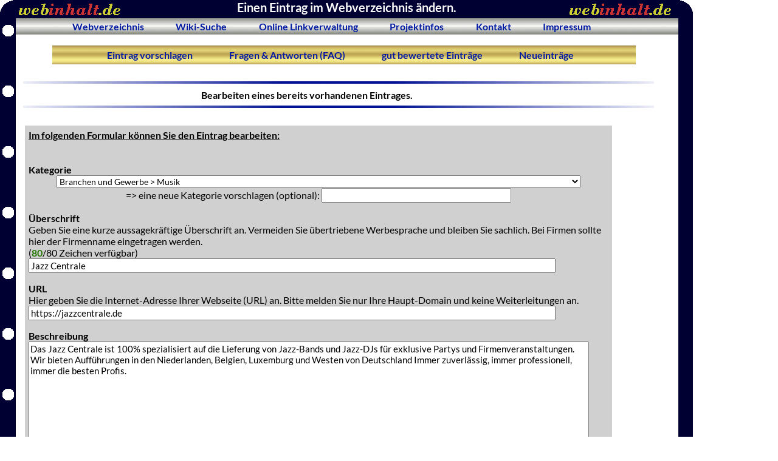

--- FILE ---
content_type: text/html; charset=UTF-8
request_url: https://www.webinhalt.de/verzeichnis/eintrag_aendern.php?aktion=seitendaten&id_seite=41601&id_kategorie=288&us=1
body_size: 61368
content:
<!DOCTYPE html>
<html lang="de">
<head>
<title>Einen Eintrag im Webverzeichnis &auml;ndern. @webinhalt.de</title>
	<meta charset="UTF-8">
	<meta name="viewport" content="width=device-width, initial-scale=1">
	<meta name="author" lang="de" content="Rene Kuehn">
	<meta name="publisher" content="Rene Kuehn">
	<meta name="date" content="2025-11-18">
	<meta name="Keywords" lang="de" content="webinhalt.de Eintrag aendern">
	<meta name="description" lang="de" content="Einen Eintrag bei webinhalt.de aendern.">
	<meta name="abstract" lang="de" content="Einen Eintrag bei webinhalt.de aendern.">
	<meta name="page-topic" content="Webkatalog, Webverzeichnis, Branchenbuch, Suchen, Verzeichnis, Promotion">
	<meta name="audience" lang="de" content="All">
	<meta name="robots" content="noindex, follow">
	<meta name="revisit-after" content="7 days">
	<meta name="siteinfo" content="Einen Eintrag bei webinhalt.de aendern.">

	<!-- Facebook Meta Tags -->
	<meta property="og:title" content="Einen Eintrag im Webverzeichnis &auml;ndern. @webinhalt.de">
	<meta property="og:site_name" content="webinhalt.de">
	<meta property="og:url" content="https://www.webinhalt.de/">
	<meta property="og:description" content="Einen Eintrag bei webinhalt.de aendern.">
	<meta property="og:locale" content="de_DE">
	<meta property="og:type" content="website">
	<meta property="og:image" content="https://www.webinhalt.de/verzeichnis/img/webinhalt_og.png">
	
	<!-- Twitter Meta Tags -->
	<meta name="twitter:card" content="https://www.webinhalt.de/verzeichnis/img/logos/logo3.gif">
	<meta property="twitter:domain" content="webinhalt.de">
	<meta property="twitter:url" content="https://www.webinhalt.de/">
	<meta name="twitter:title" content="Einen Eintrag im Webverzeichnis &auml;ndern. @webinhalt.de">
	<meta name="twitter:description" content="Einen Eintrag bei webinhalt.de aendern.">
	<meta name="twitter:image" content="https://www.webinhalt.de/verzeichnis/img/logos/logo3.gif">

	<link rel="icon" type="image/ico" href="/verzeichnis/img/icons/webinhalt.ico">
	<link rel="shortcut icon" type="image/ico" href="/verzeichnis/img/icons/webinhalt.ico">
	<link rel="apple-touch-icon" sizes="57x57" href="/verzeichnis/img/icons/apple-touch-icon-57x57.png">
	<link rel="apple-touch-icon" sizes="72x72" href="/verzeichnis/img/icons/apple-touch-icon-72x72.png">
	<link rel="apple-touch-icon" sizes="76x76" href="/verzeichnis/img/icons/apple-touch-icon-76x76.png">
	<link rel="apple-touch-icon" sizes="114x114" href="/verzeichnis/img/icons/apple-touch-icon-114x114.png">
	<link rel="apple-touch-icon" sizes="120x120" href="/verzeichnis/img/icons/apple-touch-icon-120x120.png">
	<link rel="apple-touch-icon" sizes="144x144" href="/verzeichnis/img/icons/apple-touch-icon-144x144.png">
	<link rel="apple-touch-icon" sizes="152x152" href="/verzeichnis/img/icons/apple-touch-icon-152x152.png">
	<link rel="apple-touch-icon" sizes="180x180" href="/verzeichnis/img/icons/apple-touch-icon-180x180.png">

	<script src="/verzeichnis/verzeichnis.js"></script>
	<link type="text/css" href="/verzeichnis/verzeichnis.css" rel=stylesheet>
</head>


<body class="body">

<div id="oben" class="htmlindex_oben">
<header>
<!-- Logo und runde Ecken einbinden -->
<img src="/verzeichnis/img/runde-ecke-links_V2.gif" width="25" height="25" alt="" class="img_ecke_links">
<img src="/verzeichnis/img/runde-ecke-rechts_V2.gif" width="25" height="25" alt="" class="img_ecke_rechts">
<img src="/verzeichnis/img/logos/logo3.gif" width="170" height="30" alt="webinhalt.de Webverzeichnis &amp; Suchmaschine" class="img_logo_links">
<img src="/verzeichnis/img/logos/logo3.gif" width="170" height="30" alt="webinhalt.de Webverzeichnis &amp; Suchmaschine" class="img_logo_rechts">
<!-- ENDE Logo und runde Ecken einbinden -->
<div class="status_oben"><h1><span class="style236">Einen Eintrag im Webverzeichnis &auml;ndern.</span></h1></div>
</header>
</div>
<nav>
<ul class="topnav">
<li><a href="/" target="_top" class="menue_link_verzeichnis" onMouseOver="window.status='Klicken Sie hier um zur webinhalt.de Startseite zu gelangen.'; return true;" onMouseOut="window.status=''; return true;" title="Die Startseite des Webverzeichnis.">Webverzeichnis</a></li>
<li><a href="/wiki-suche/" target="_top" class="menue_link_verzeichnis" onMouseOver="window.status='Mit der Wiki-Suche nach Wikipedia Artikeln suchen.'; return true;" onMouseOut="window.status=''; return true;" title="Mit der Wiki-Suche nach Wikipedia Artikeln suchen.">Wiki-Suche</a></li>
<li><a href="/community/" target="_top" class="menue_link_verzeichnis" onMouseOver="window.status='Hier gehts zur Community bzw. zum Linkmanager'; return true;" onMouseOut="window.status=''; return true;" title="Verwalten Sie Ihre Lieblingslinks einfach und bequem online.">Online Linkverwaltung</a></li>
<li class="ausbl_topnav"><a href="/verzeichnis/ueber-webinhalt-webverzeichnis-webkatalog.php" class="menue_link_verzeichnis"  target="_top" onMouseOver="window.status='Klicken Sie hier um Informationen &uuml;ber dieses Projekt zu erhalten.'; return true;" onMouseOut="window.status=''; return true;" title="Infos &uuml;ber dieses Projekt.">Projektinfos</a></li>
<li class="ausbl_topnav"><a href="/verzeichnis/kontakt.php" class="menue_link_verzeichnis"  target="_top" onMouseOver="window.status='Klicken Sie hier um an den Seitenbetreiber eine Mitteilung zu senden.'; return true;" onMouseOut="window.status=''; return true;" title="Das Kontakt-Formular erm&ouml;glicht die Kontaktaufnahme zum Betreiber dieser Seiten.">Kontakt</a></li>
<li class="ausbl_topnav"><a href="/verzeichnis/impressum.php" class="menue_link_verzeichnis"  target="_top" onMouseOver="window.status='Klicken Sie hier um Informationen zum Seitenbetreiber anzuzeigen.'; return true;" onMouseOut="window.status=''; return true;" title="Impressum und Haftungsausschluss">Impressum</a></li>
</ul>
</nav>
<!-- alles umschließende Tabelle start -->
<div class="display_inhalt">
<nav>
<ul class="verzeichnis_nav">
<li><a href="/verzeichnis/seite-anmelden.php?id_kategorie=0&amp;eintragen=manuell&amp;anmelder=gast&amp;us=1" class="navigationslink_verzeichnis" onMouseOver="window.status='Klicken Sie hier um eine neue Seite bei webinhalt.de anzumelden.'; return true;" onMouseOut="window.status=''; return true;">&nbsp;&nbsp;Eintrag vorschlagen&nbsp;&nbsp;</a></li>
<li class="ausbl_verzeichnis_nav"><a href="/verzeichnis/webinhalt-hilfe-faq.php" class="navigationslink_verzeichnis" onMouseOver="window.status='Klicken Sie hier um h&auml;ufig gestellte Fragen und Antworten (FAQ) einzusehen.'; return true;" onMouseOut="window.status=''; return true;">&nbsp;&nbsp;Fragen &amp; Antworten (FAQ)&nbsp;&nbsp;</a></li>
<li><a href="/Webverzeichnis/top-bewertet.php" class="navigationslink_verzeichnis" onMouseOver="window.status='Klicken Sie hier um die von webinhalt.de Nutzern am besten bewerteten Links des Webverzeichnisses anzuzeigen.'; return true;" onMouseOut="window.status=''; return true;">&nbsp;&nbsp;gut bewertete Eintr&auml;ge&nbsp;&nbsp;</a></li>
<li><a href="/Webverzeichnis/neueintraege.php" class="navigationslink_verzeichnis" onMouseOver="window.status='Klicken Sie hier um die Neueintr&auml;ge bei webinhalt.de anzusehen.'; return true;" onMouseOut="window.status=''; return true;">&nbsp;&nbsp;Neueintr&auml;ge&nbsp;&nbsp;</a></li>
</ul>

</nav>
<!--suchformular-->
<div class="verzeichnis_status">
<img src="/verzeichnis/img/linie1.gif" class="img_linie" alt="-----------------------------------------------------">
<div class="style237"><div class="style121"><b>Bearbeiten eines bereits vorhandenen Eintrages.</b></div></div>
<img src="/verzeichnis/img/linie1.gif" class="img_linie" alt="-----------------------------------------------------">
</div>

<div class="text_kategorie">
<div class="eintrag_aendern">
<form action="eintrag_aendern.php" method="post">
<b><u>Im folgenden Formular k&ouml;nnen Sie den Eintrag bearbeiten:</u></b><br> 
<br>
<br>
<div><strong>Kategorie</strong></div> 
<div class="style260"><select name="id_kategorie" class="zeige_kategorieliste_verzeichnis">
<option value=0>Bitte eine Kategorie w&auml;hlen.</option>
<option value=0>-----------------------------------</option>
<option label="Ausk&uuml;nfte (Telefon, Adressen...) " value=2047>Ausk&uuml;nfte (Telefon, Adressen...)</option>
<option label="Ausk&uuml;nfte (Telefon, Adressen...) &gt;  IP-Adressen " value=3697>Ausk&uuml;nfte (Telefon, Adressen...) &gt;  IP-Adressen</option>
<option label="Ausk&uuml;nfte (Telefon, Adressen...) &gt; Adressen " value=672>Ausk&uuml;nfte (Telefon, Adressen...) &gt; Adressen</option>
<option label="Ausk&uuml;nfte (Telefon, Adressen...) &gt; Bankleitzahlen " value=2381>Ausk&uuml;nfte (Telefon, Adressen...) &gt; Bankleitzahlen</option>
<option label="Ausk&uuml;nfte (Telefon, Adressen...) &gt; Fahrpl&auml;ne " value=2089>Ausk&uuml;nfte (Telefon, Adressen...) &gt; Fahrpl&auml;ne</option>
<option label="Ausk&uuml;nfte (Telefon, Adressen...) &gt; Fahrpl&auml;ne &gt; Bahn " value=2091>Ausk&uuml;nfte (Telefon, Adressen...) &gt; Fahrpl&auml;ne &gt; Bahn</option>
<option label="Ausk&uuml;nfte (Telefon, Adressen...) &gt; Fahrpl&auml;ne &gt; Bus " value=2090>Ausk&uuml;nfte (Telefon, Adressen...) &gt; Fahrpl&auml;ne &gt; Bus</option>
<option label="Ausk&uuml;nfte (Telefon, Adressen...) &gt; Firmen- und Branchenb&uuml;cher " value=670>Ausk&uuml;nfte (Telefon, Adressen...) &gt; Firmen- und Branchenb&uuml;cher</option>
<option label="Ausk&uuml;nfte (Telefon, Adressen...) &gt; Firmen- und Branchenb&uuml;cher &gt; Regionale Branchenb&uuml;cher " value=2806>Ausk&uuml;nfte (Telefon, Adressen...) &gt; Firmen- und Branchenb&uuml;cher &gt; Regionale Branchenb&uuml;cher</option>
<option label="Ausk&uuml;nfte (Telefon, Adressen...) &gt; KFZ-Kennzeichen " value=1890>Ausk&uuml;nfte (Telefon, Adressen...) &gt; KFZ-Kennzeichen</option>
<option label="Ausk&uuml;nfte (Telefon, Adressen...) &gt; Netzfrequenz (Stromnetz) " value=3670>Ausk&uuml;nfte (Telefon, Adressen...) &gt; Netzfrequenz (Stromnetz)</option>
<option label="Ausk&uuml;nfte (Telefon, Adressen...) &gt; Postleitzahlen " value=2383>Ausk&uuml;nfte (Telefon, Adressen...) &gt; Postleitzahlen</option>
<option label="Ausk&uuml;nfte (Telefon, Adressen...) &gt; Routenplaner " value=339>Ausk&uuml;nfte (Telefon, Adressen...) &gt; Routenplaner</option>
<option label="Ausk&uuml;nfte (Telefon, Adressen...) &gt; Telefonnummern " value=666>Ausk&uuml;nfte (Telefon, Adressen...) &gt; Telefonnummern</option>
<option label="Ausk&uuml;nfte (Telefon, Adressen...) &gt; Verbraucherinformationen " value=2111>Ausk&uuml;nfte (Telefon, Adressen...) &gt; Verbraucherinformationen</option>
<option label="Ausk&uuml;nfte (Telefon, Adressen...) &gt; Verkehrsinfos &amp; Stauinfos " value=342>Ausk&uuml;nfte (Telefon, Adressen...) &gt; Verkehrsinfos &amp; Stauinfos</option>
<option label="Auto, Verkehr und Mobiles " value=26>Auto, Verkehr und Mobiles</option>
<option label="Auto, Verkehr und Mobiles &gt; Auto " value=332>Auto, Verkehr und Mobiles &gt; Auto</option>
<option label="Auto, Verkehr und Mobiles &gt; Auto &gt; Auto Tuning " value=856>Auto, Verkehr und Mobiles &gt; Auto &gt; Auto Tuning</option>
<option label="Auto, Verkehr und Mobiles &gt; Auto &gt; Auto Tuning &gt; Airbrush " value=2318>Auto, Verkehr und Mobiles &gt; Auto &gt; Auto Tuning &gt; Airbrush</option>
<option label="Auto, Verkehr und Mobiles &gt; Auto &gt; Auto Tuning &gt; Auto LEDs " value=3085>Auto, Verkehr und Mobiles &gt; Auto &gt; Auto Tuning &gt; Auto LEDs</option>
<option label="Auto, Verkehr und Mobiles &gt; Auto &gt; Auto Tuning &gt; Car Hifi " value=2985>Auto, Verkehr und Mobiles &gt; Auto &gt; Auto Tuning &gt; Car Hifi</option>
<option label="Auto, Verkehr und Mobiles &gt; Auto &gt; Auto Tuning &gt; Chiptuning " value=2421>Auto, Verkehr und Mobiles &gt; Auto &gt; Auto Tuning &gt; Chiptuning</option>
<option label="Auto, Verkehr und Mobiles &gt; Auto &gt; Auto-Foren " value=1612>Auto, Verkehr und Mobiles &gt; Auto &gt; Auto-Foren</option>
<option label="Auto, Verkehr und Mobiles &gt; Auto &gt; Autoankauf " value=3307>Auto, Verkehr und Mobiles &gt; Auto &gt; Autoankauf</option>
<option label="Auto, Verkehr und Mobiles &gt; Auto &gt; Autobilder " value=906>Auto, Verkehr und Mobiles &gt; Auto &gt; Autobilder</option>
<option label="Auto, Verkehr und Mobiles &gt; Auto &gt; Autoentsorgung " value=3984>Auto, Verkehr und Mobiles &gt; Auto &gt; Autoentsorgung</option>
<option label="Auto, Verkehr und Mobiles &gt; Auto &gt; Autohandel " value=907>Auto, Verkehr und Mobiles &gt; Auto &gt; Autohandel</option>
<option label="Auto, Verkehr und Mobiles &gt; Auto &gt; Autohandel &gt; Autoankauf " value=3307>Auto, Verkehr und Mobiles &gt; Auto &gt; Autohandel &gt; Autoankauf</option>
<option label="Auto, Verkehr und Mobiles &gt; Auto &gt; Autohandel &gt; EU-Neuwagen " value=2011>Auto, Verkehr und Mobiles &gt; Auto &gt; Autohandel &gt; EU-Neuwagen</option>
<option label="Auto, Verkehr und Mobiles &gt; Auto &gt; Autohandel &gt; Gebrauchtwagen " value=2010>Auto, Verkehr und Mobiles &gt; Auto &gt; Autohandel &gt; Gebrauchtwagen</option>
<option label="Auto, Verkehr und Mobiles &gt; Auto &gt; Autohandel &gt; H&auml;ndlerverzeichnisse " value=2197>Auto, Verkehr und Mobiles &gt; Auto &gt; Autohandel &gt; H&auml;ndlerverzeichnisse</option>
<option label="Auto, Verkehr und Mobiles &gt; Auto &gt; Autohandel &gt; US-Car H&auml;ndler " value=3278>Auto, Verkehr und Mobiles &gt; Auto &gt; Autohandel &gt; US-Car H&auml;ndler</option>
<option label="Auto, Verkehr und Mobiles &gt; Auto &gt; Autohandel &gt; Vertragsh&auml;ndler " value=868>Auto, Verkehr und Mobiles &gt; Auto &gt; Autohandel &gt; Vertragsh&auml;ndler</option>
<option label="Auto, Verkehr und Mobiles &gt; Auto &gt; Autohandel &gt; Vertragsh&auml;ndler &gt; Audi " value=873>Auto, Verkehr und Mobiles &gt; Auto &gt; Autohandel &gt; Vertragsh&auml;ndler &gt; Audi</option>
<option label="Auto, Verkehr und Mobiles &gt; Auto &gt; Autohandel &gt; Vertragsh&auml;ndler &gt; BWM " value=874>Auto, Verkehr und Mobiles &gt; Auto &gt; Autohandel &gt; Vertragsh&auml;ndler &gt; BWM</option>
<option label="Auto, Verkehr und Mobiles &gt; Auto &gt; Autohandel &gt; Vertragsh&auml;ndler &gt; Citr&ouml;n " value=880>Auto, Verkehr und Mobiles &gt; Auto &gt; Autohandel &gt; Vertragsh&auml;ndler &gt; Citr&ouml;n</option>
<option label="Auto, Verkehr und Mobiles &gt; Auto &gt; Autohandel &gt; Vertragsh&auml;ndler &gt; Fiat " value=878>Auto, Verkehr und Mobiles &gt; Auto &gt; Autohandel &gt; Vertragsh&auml;ndler &gt; Fiat</option>
<option label="Auto, Verkehr und Mobiles &gt; Auto &gt; Autohandel &gt; Vertragsh&auml;ndler &gt; Ford " value=1897>Auto, Verkehr und Mobiles &gt; Auto &gt; Autohandel &gt; Vertragsh&auml;ndler &gt; Ford</option>
<option label="Auto, Verkehr und Mobiles &gt; Auto &gt; Autohandel &gt; Vertragsh&auml;ndler &gt; Isuzu " value=2749>Auto, Verkehr und Mobiles &gt; Auto &gt; Autohandel &gt; Vertragsh&auml;ndler &gt; Isuzu</option>
<option label="Auto, Verkehr und Mobiles &gt; Auto &gt; Autohandel &gt; Vertragsh&auml;ndler &gt; Mercedes " value=875>Auto, Verkehr und Mobiles &gt; Auto &gt; Autohandel &gt; Vertragsh&auml;ndler &gt; Mercedes</option>
<option label="Auto, Verkehr und Mobiles &gt; Auto &gt; Autohandel &gt; Vertragsh&auml;ndler &gt; Opel " value=871>Auto, Verkehr und Mobiles &gt; Auto &gt; Autohandel &gt; Vertragsh&auml;ndler &gt; Opel</option>
<option label="Auto, Verkehr und Mobiles &gt; Auto &gt; Autohandel &gt; Vertragsh&auml;ndler &gt; Peugeot " value=869>Auto, Verkehr und Mobiles &gt; Auto &gt; Autohandel &gt; Vertragsh&auml;ndler &gt; Peugeot</option>
<option label="Auto, Verkehr und Mobiles &gt; Auto &gt; Autohandel &gt; Vertragsh&auml;ndler &gt; Renault " value=870>Auto, Verkehr und Mobiles &gt; Auto &gt; Autohandel &gt; Vertragsh&auml;ndler &gt; Renault</option>
<option label="Auto, Verkehr und Mobiles &gt; Auto &gt; Autohandel &gt; Vertragsh&auml;ndler &gt; Seat " value=879>Auto, Verkehr und Mobiles &gt; Auto &gt; Autohandel &gt; Vertragsh&auml;ndler &gt; Seat</option>
<option label="Auto, Verkehr und Mobiles &gt; Auto &gt; Autohandel &gt; Vertragsh&auml;ndler &gt; Suzuki " value=876>Auto, Verkehr und Mobiles &gt; Auto &gt; Autohandel &gt; Vertragsh&auml;ndler &gt; Suzuki</option>
<option label="Auto, Verkehr und Mobiles &gt; Auto &gt; Autohandel &gt; Vertragsh&auml;ndler &gt; Toyota " value=877>Auto, Verkehr und Mobiles &gt; Auto &gt; Autohandel &gt; Vertragsh&auml;ndler &gt; Toyota</option>
<option label="Auto, Verkehr und Mobiles &gt; Auto &gt; Autohandel &gt; Vertragsh&auml;ndler &gt; VW " value=872>Auto, Verkehr und Mobiles &gt; Auto &gt; Autohandel &gt; Vertragsh&auml;ndler &gt; VW</option>
<option label="Auto, Verkehr und Mobiles &gt; Auto &gt; Autohersteller " value=1297>Auto, Verkehr und Mobiles &gt; Auto &gt; Autohersteller</option>
<option label="Auto, Verkehr und Mobiles &gt; Auto &gt; Automobilclubs " value=333>Auto, Verkehr und Mobiles &gt; Auto &gt; Automobilclubs</option>
<option label="Auto, Verkehr und Mobiles &gt; Auto &gt; Autopflege " value=1368>Auto, Verkehr und Mobiles &gt; Auto &gt; Autopflege</option>
<option label="Auto, Verkehr und Mobiles &gt; Auto &gt; Autopflege &gt; Autow&auml;sche " value=3319>Auto, Verkehr und Mobiles &gt; Auto &gt; Autopflege &gt; Autow&auml;sche</option>
<option label="Auto, Verkehr und Mobiles &gt; Auto &gt; Autopflege &gt; Oldtimerpflege " value=3788>Auto, Verkehr und Mobiles &gt; Auto &gt; Autopflege &gt; Oldtimerpflege</option>
<option label="Auto, Verkehr und Mobiles &gt; Auto &gt; Autoportale / Automagazine " value=1358>Auto, Verkehr und Mobiles &gt; Auto &gt; Autoportale / Automagazine</option>
<option label="Auto, Verkehr und Mobiles &gt; Auto &gt; Autoreifen " value=3714>Auto, Verkehr und Mobiles &gt; Auto &gt; Autoreifen</option>
<option label="Auto, Verkehr und Mobiles &gt; Auto &gt; Autotausch und Carsharing " value=1333>Auto, Verkehr und Mobiles &gt; Auto &gt; Autotausch und Carsharing</option>
<option label="Auto, Verkehr und Mobiles &gt; Auto &gt; Autotransporte " value=3005>Auto, Verkehr und Mobiles &gt; Auto &gt; Autotransporte</option>
<option label="Auto, Verkehr und Mobiles &gt; Auto &gt; Autovermietungen " value=883>Auto, Verkehr und Mobiles &gt; Auto &gt; Autovermietungen</option>
<option label="Auto, Verkehr und Mobiles &gt; Auto &gt; Autoverwertung " value=3084>Auto, Verkehr und Mobiles &gt; Auto &gt; Autoverwertung</option>
<option label="Auto, Verkehr und Mobiles &gt; Auto &gt; Autozeitungen " value=2767>Auto, Verkehr und Mobiles &gt; Auto &gt; Autozeitungen</option>
<option label="Auto, Verkehr und Mobiles &gt; Auto &gt; Chauffeurservice " value=3383>Auto, Verkehr und Mobiles &gt; Auto &gt; Chauffeurservice</option>
<option label="Auto, Verkehr und Mobiles &gt; Auto &gt; Elektrofahrzeuge " value=932>Auto, Verkehr und Mobiles &gt; Auto &gt; Elektrofahrzeuge</option>
<option label="Auto, Verkehr und Mobiles &gt; Auto &gt; Elektrofahrzeuge &gt; Ladestationen &amp; Wallboxen " value=3776>Auto, Verkehr und Mobiles &gt; Auto &gt; Elektrofahrzeuge &gt; Ladestationen &amp; Wallboxen</option>
<option label="Auto, Verkehr und Mobiles &gt; Auto &gt; Ersatzteile " value=845>Auto, Verkehr und Mobiles &gt; Auto &gt; Ersatzteile</option>
<option label="Auto, Verkehr und Mobiles &gt; Auto &gt; Ersatzteile &gt; Auspuff " value=3228>Auto, Verkehr und Mobiles &gt; Auto &gt; Ersatzteile &gt; Auspuff</option>
<option label="Auto, Verkehr und Mobiles &gt; Auto &gt; Ersatzteile &gt; Autoverwertung " value=3084>Auto, Verkehr und Mobiles &gt; Auto &gt; Ersatzteile &gt; Autoverwertung</option>
<option label="Auto, Verkehr und Mobiles &gt; Auto &gt; Ersatzteile &gt; Bremsen " value=2772>Auto, Verkehr und Mobiles &gt; Auto &gt; Ersatzteile &gt; Bremsen</option>
<option label="Auto, Verkehr und Mobiles &gt; Auto &gt; Ersatzteile &gt; KFZ-Tankbau " value=2555>Auto, Verkehr und Mobiles &gt; Auto &gt; Ersatzteile &gt; KFZ-Tankbau</option>
<option label="Auto, Verkehr und Mobiles &gt; Auto &gt; Ersatzteile &gt; Katalysatoren &amp; Lambdasonden " value=2178>Auto, Verkehr und Mobiles &gt; Auto &gt; Ersatzteile &gt; Katalysatoren &amp; Lambdasonden</option>
<option label="Auto, Verkehr und Mobiles &gt; Auto &gt; Ersatzteile &gt; Turbolader " value=3117>Auto, Verkehr und Mobiles &gt; Auto &gt; Ersatzteile &gt; Turbolader</option>
<option label="Auto, Verkehr und Mobiles &gt; Auto &gt; Fahrschulen " value=925>Auto, Verkehr und Mobiles &gt; Auto &gt; Fahrschulen</option>
<option label="Auto, Verkehr und Mobiles &gt; Auto &gt; Fahrzeugb&ouml;rsen " value=909>Auto, Verkehr und Mobiles &gt; Auto &gt; Fahrzeugb&ouml;rsen</option>
<option label="Auto, Verkehr und Mobiles &gt; Auto &gt; Infos " value=1349>Auto, Verkehr und Mobiles &gt; Auto &gt; Infos</option>
<option label="Auto, Verkehr und Mobiles &gt; Auto &gt; Infos &gt; Amphibische Fahrzeuge " value=1978>Auto, Verkehr und Mobiles &gt; Auto &gt; Infos &gt; Amphibische Fahrzeuge</option>
<option label="Auto, Verkehr und Mobiles &gt; Auto &gt; Infos &gt; Firmenwagen " value=2893>Auto, Verkehr und Mobiles &gt; Auto &gt; Infos &gt; Firmenwagen</option>
<option label="Auto, Verkehr und Mobiles &gt; Auto &gt; Infos &gt; Geschichte " value=2003>Auto, Verkehr und Mobiles &gt; Auto &gt; Infos &gt; Geschichte</option>
<option label="Auto, Verkehr und Mobiles &gt; Auto &gt; Infos &gt; Mobilit&auml;t und Fahrzeugwelt " value=4079>Auto, Verkehr und Mobiles &gt; Auto &gt; Infos &gt; Mobilit&auml;t und Fahrzeugwelt</option>
<option label="Auto, Verkehr und Mobiles &gt; Auto &gt; Infos &gt; Verkehrs&uuml;bungspl&auml;tze " value=2505>Auto, Verkehr und Mobiles &gt; Auto &gt; Infos &gt; Verkehrs&uuml;bungspl&auml;tze</option>
<option label="Auto, Verkehr und Mobiles &gt; Auto &gt; KFZ Leasing " value=2784>Auto, Verkehr und Mobiles &gt; Auto &gt; KFZ Leasing</option>
<option label="Auto, Verkehr und Mobiles &gt; Auto &gt; KFZ-Zubeh&ouml;r " value=897>Auto, Verkehr und Mobiles &gt; Auto &gt; KFZ-Zubeh&ouml;r</option>
<option label="Auto, Verkehr und Mobiles &gt; Auto &gt; KFZ-Zubeh&ouml;r &gt; Autoreifen " value=3714>Auto, Verkehr und Mobiles &gt; Auto &gt; KFZ-Zubeh&ouml;r &gt; Autoreifen</option>
<option label="Auto, Verkehr und Mobiles &gt; Auto &gt; KFZ-Zubeh&ouml;r &gt; Autoreifen &gt; Reifenservice " value=3363>Auto, Verkehr und Mobiles &gt; Auto &gt; KFZ-Zubeh&ouml;r &gt; Autoreifen &gt; Reifenservice</option>
<option label="Auto, Verkehr und Mobiles &gt; Auto &gt; KFZ-Zubeh&ouml;r &gt; Dachboxen " value=3699>Auto, Verkehr und Mobiles &gt; Auto &gt; KFZ-Zubeh&ouml;r &gt; Dachboxen</option>
<option label="Auto, Verkehr und Mobiles &gt; Auto &gt; KFZ-Zubeh&ouml;r &gt; Edelstahlauspuffanlagen " value=2363>Auto, Verkehr und Mobiles &gt; Auto &gt; KFZ-Zubeh&ouml;r &gt; Edelstahlauspuffanlagen</option>
<option label="Auto, Verkehr und Mobiles &gt; Auto &gt; KFZ-Zubeh&ouml;r &gt; Reifen, Felgen, Komplettr&auml;der " value=1552>Auto, Verkehr und Mobiles &gt; Auto &gt; KFZ-Zubeh&ouml;r &gt; Reifen, Felgen, Komplettr&auml;der</option>
<option label="Auto, Verkehr und Mobiles &gt; Auto &gt; KFZ-Zubeh&ouml;r &gt; Sitzbez&uuml;ge " value=4098>Auto, Verkehr und Mobiles &gt; Auto &gt; KFZ-Zubeh&ouml;r &gt; Sitzbez&uuml;ge</option>
<option label="Auto, Verkehr und Mobiles &gt; Auto &gt; Kennzeichen &amp; Autoschilder " value=3942>Auto, Verkehr und Mobiles &gt; Auto &gt; Kennzeichen &amp; Autoschilder</option>
<option label="Auto, Verkehr und Mobiles &gt; Auto &gt; Lackierer " value=1735>Auto, Verkehr und Mobiles &gt; Auto &gt; Lackierer</option>
<option label="Auto, Verkehr und Mobiles &gt; Auto &gt; Mitfahrzentralen " value=337>Auto, Verkehr und Mobiles &gt; Auto &gt; Mitfahrzentralen</option>
<option label="Auto, Verkehr und Mobiles &gt; Auto &gt; Oldtimer " value=2012>Auto, Verkehr und Mobiles &gt; Auto &gt; Oldtimer</option>
<option label="Auto, Verkehr und Mobiles &gt; Auto &gt; Oldtimer &gt; Auto-Museum " value=3086>Auto, Verkehr und Mobiles &gt; Auto &gt; Oldtimer &gt; Auto-Museum</option>
<option label="Auto, Verkehr und Mobiles &gt; Auto &gt; Parkh&auml;user / Parkservice " value=3054>Auto, Verkehr und Mobiles &gt; Auto &gt; Parkh&auml;user / Parkservice</option>
<option label="Auto, Verkehr und Mobiles &gt; Auto &gt; Routenplaner " value=339>Auto, Verkehr und Mobiles &gt; Auto &gt; Routenplaner</option>
<option label="Auto, Verkehr und Mobiles &gt; Auto &gt; Sonstiges " value=910>Auto, Verkehr und Mobiles &gt; Auto &gt; Sonstiges</option>
<option label="Auto, Verkehr und Mobiles &gt; Auto &gt; Tachojustierung " value=903>Auto, Verkehr und Mobiles &gt; Auto &gt; Tachojustierung</option>
<option label="Auto, Verkehr und Mobiles &gt; Auto &gt; Testberichte und Datenbl&auml;tter " value=893>Auto, Verkehr und Mobiles &gt; Auto &gt; Testberichte und Datenbl&auml;tter</option>
<option label="Auto, Verkehr und Mobiles &gt; Auto &gt; Werkst&auml;tten &amp; Service " value=846>Auto, Verkehr und Mobiles &gt; Auto &gt; Werkst&auml;tten &amp; Service</option>
<option label="Auto, Verkehr und Mobiles &gt; Auto &gt; Werkst&auml;tten &amp; Service &gt; Autoglas " value=2710>Auto, Verkehr und Mobiles &gt; Auto &gt; Werkst&auml;tten &amp; Service &gt; Autoglas</option>
<option label="Auto, Verkehr und Mobiles &gt; Auto &gt; Werkst&auml;tten &amp; Service &gt; Autoglasfolie " value=2619>Auto, Verkehr und Mobiles &gt; Auto &gt; Werkst&auml;tten &amp; Service &gt; Autoglasfolie</option>
<option label="Auto, Verkehr und Mobiles &gt; Auto &gt; Werkst&auml;tten &amp; Service &gt; Autoselbsthilfe " value=3071>Auto, Verkehr und Mobiles &gt; Auto &gt; Werkst&auml;tten &amp; Service &gt; Autoselbsthilfe</option>
<option label="Auto, Verkehr und Mobiles &gt; Auto &gt; Werkst&auml;tten &amp; Service &gt; Beulendoktor " value=3183>Auto, Verkehr und Mobiles &gt; Auto &gt; Werkst&auml;tten &amp; Service &gt; Beulendoktor</option>
<option label="Auto, Verkehr und Mobiles &gt; Auto &gt; Werkst&auml;tten &amp; Service &gt; DPF-Reinigung " value=3338>Auto, Verkehr und Mobiles &gt; Auto &gt; Werkst&auml;tten &amp; Service &gt; DPF-Reinigung</option>
<option label="Auto, Verkehr und Mobiles &gt; Auto &gt; Werkst&auml;tten &amp; Service &gt; Fahrzeugbeschriftung &amp; Fahrzeugfolierung " value=4160>Auto, Verkehr und Mobiles &gt; Auto &gt; Werkst&auml;tten &amp; Service &gt; Fahrzeugbeschriftung &amp; Fahrzeugfolierung</option>
<option label="Auto, Verkehr und Mobiles &gt; Auto &gt; Werkst&auml;tten &amp; Service &gt; Freie KFZ-Werkstatt " value=2636>Auto, Verkehr und Mobiles &gt; Auto &gt; Werkst&auml;tten &amp; Service &gt; Freie KFZ-Werkstatt</option>
<option label="Auto, Verkehr und Mobiles &gt; Auto &gt; Werkst&auml;tten &amp; Service &gt; Gasanlagen " value=2617>Auto, Verkehr und Mobiles &gt; Auto &gt; Werkst&auml;tten &amp; Service &gt; Gasanlagen</option>
<option label="Auto, Verkehr und Mobiles &gt; Auto &gt; Werkst&auml;tten &amp; Service &gt; Gasanlagen &gt; Autogas ( LPG ) " value=2711>Auto, Verkehr und Mobiles &gt; Auto &gt; Werkst&auml;tten &amp; Service &gt; Gasanlagen &gt; Autogas ( LPG )</option>
<option label="Auto, Verkehr und Mobiles &gt; Auto &gt; Werkst&auml;tten &amp; Service &gt; Gasanlagen &gt; Erdgas (CNG) " value=2712>Auto, Verkehr und Mobiles &gt; Auto &gt; Werkst&auml;tten &amp; Service &gt; Gasanlagen &gt; Erdgas (CNG)</option>
<option label="Auto, Verkehr und Mobiles &gt; Auto &gt; Werkst&auml;tten &amp; Service &gt; KFZ Gutachter " value=1419>Auto, Verkehr und Mobiles &gt; Auto &gt; Werkst&auml;tten &amp; Service &gt; KFZ Gutachter</option>
<option label="Auto, Verkehr und Mobiles &gt; Auto &gt; Werkst&auml;tten &amp; Service &gt; Karosseriebau " value=3381>Auto, Verkehr und Mobiles &gt; Auto &gt; Werkst&auml;tten &amp; Service &gt; Karosseriebau</option>
<option label="Auto, Verkehr und Mobiles &gt; Auto &gt; Werkst&auml;tten &amp; Service &gt; Motortechnik " value=2997>Auto, Verkehr und Mobiles &gt; Auto &gt; Werkst&auml;tten &amp; Service &gt; Motortechnik</option>
<option label="Auto, Verkehr und Mobiles &gt; Auto &gt; Werkst&auml;tten &amp; Service &gt; Reifenservice " value=3363>Auto, Verkehr und Mobiles &gt; Auto &gt; Werkst&auml;tten &amp; Service &gt; Reifenservice</option>
<option label="Auto, Verkehr und Mobiles &gt; Auto &gt; Werkst&auml;tten &amp; Service &gt; Schmierstoffe (KFZ-Bereich) " value=2438>Auto, Verkehr und Mobiles &gt; Auto &gt; Werkst&auml;tten &amp; Service &gt; Schmierstoffe (KFZ-Bereich)</option>
<option label="Auto, Verkehr und Mobiles &gt; Auto &gt; Werkst&auml;tten &amp; Service &gt; Tankdatenerfassung " value=3908>Auto, Verkehr und Mobiles &gt; Auto &gt; Werkst&auml;tten &amp; Service &gt; Tankdatenerfassung</option>
<option label="Auto, Verkehr und Mobiles &gt; Auto &gt; Youngtimer " value=2658>Auto, Verkehr und Mobiles &gt; Auto &gt; Youngtimer</option>
<option label="Auto, Verkehr und Mobiles &gt; Bus &amp; Bahn " value=334>Auto, Verkehr und Mobiles &gt; Bus &amp; Bahn</option>
<option label="Auto, Verkehr und Mobiles &gt; Elektrofahrzeuge " value=3626>Auto, Verkehr und Mobiles &gt; Elektrofahrzeuge</option>
<option label="Auto, Verkehr und Mobiles &gt; Elektrofahrzeuge &gt; Ladestationen &amp; Wallboxen " value=3776>Auto, Verkehr und Mobiles &gt; Elektrofahrzeuge &gt; Ladestationen &amp; Wallboxen</option>
<option label="Auto, Verkehr und Mobiles &gt; Fahrdienst " value=3385>Auto, Verkehr und Mobiles &gt; Fahrdienst</option>
<option label="Auto, Verkehr und Mobiles &gt; Fahrdienst &gt; Taxi " value=1833>Auto, Verkehr und Mobiles &gt; Fahrdienst &gt; Taxi</option>
<option label="Auto, Verkehr und Mobiles &gt; Fahrrad " value=335>Auto, Verkehr und Mobiles &gt; Fahrrad</option>
<option label="Auto, Verkehr und Mobiles &gt; Fahrrad &gt; Elektrofahrr&auml;der " value=1421>Auto, Verkehr und Mobiles &gt; Fahrrad &gt; Elektrofahrr&auml;der</option>
<option label="Auto, Verkehr und Mobiles &gt; Fahrrad &gt; Fahrradverleih " value=2176>Auto, Verkehr und Mobiles &gt; Fahrrad &gt; Fahrradverleih</option>
<option label="Auto, Verkehr und Mobiles &gt; Fahrrad &gt; Online-Shops (Fahrr&auml;der &amp; Zubeh&ouml;r) " value=2229>Auto, Verkehr und Mobiles &gt; Fahrrad &gt; Online-Shops (Fahrr&auml;der &amp; Zubeh&ouml;r)</option>
<option label="Auto, Verkehr und Mobiles &gt; Fahrschulen " value=925>Auto, Verkehr und Mobiles &gt; Fahrschulen</option>
<option label="Auto, Verkehr und Mobiles &gt; Fahrschulen &gt; F&uuml;hrerschein " value=2860>Auto, Verkehr und Mobiles &gt; Fahrschulen &gt; F&uuml;hrerschein</option>
<option label="Auto, Verkehr und Mobiles &gt; Fahrschulen &gt; LKW Fahrschule " value=3225>Auto, Verkehr und Mobiles &gt; Fahrschulen &gt; LKW Fahrschule</option>
<option label="Auto, Verkehr und Mobiles &gt; Fahrzeugb&ouml;rsen " value=909>Auto, Verkehr und Mobiles &gt; Fahrzeugb&ouml;rsen</option>
<option label="Auto, Verkehr und Mobiles &gt; Fahrzeugb&ouml;rsen &gt; Leasing&uuml;bernahme (KFZ) " value=2416>Auto, Verkehr und Mobiles &gt; Fahrzeugb&ouml;rsen &gt; Leasing&uuml;bernahme (KFZ)</option>
<option label="Auto, Verkehr und Mobiles &gt; Fahrzeugortung " value=3087>Auto, Verkehr und Mobiles &gt; Fahrzeugortung</option>
<option label="Auto, Verkehr und Mobiles &gt; Fahrzeugtransport " value=3322>Auto, Verkehr und Mobiles &gt; Fahrzeugtransport</option>
<option label="Auto, Verkehr und Mobiles &gt; Flugzeuge &amp; Luftfahrt " value=336>Auto, Verkehr und Mobiles &gt; Flugzeuge &amp; Luftfahrt</option>
<option label="Auto, Verkehr und Mobiles &gt; KFZ-Sachverst&auml;ndige &amp; Gutachter " value=1419>Auto, Verkehr und Mobiles &gt; KFZ-Sachverst&auml;ndige &amp; Gutachter</option>
<option label="Auto, Verkehr und Mobiles &gt; Mitfahrzentralen " value=337>Auto, Verkehr und Mobiles &gt; Mitfahrzentralen</option>
<option label="Auto, Verkehr und Mobiles &gt; Motorrad " value=338>Auto, Verkehr und Mobiles &gt; Motorrad</option>
<option label="Auto, Verkehr und Mobiles &gt; Motorrad &gt; Motorrad Ersatzteile &amp; Zubeh&ouml;r " value=2423>Auto, Verkehr und Mobiles &gt; Motorrad &gt; Motorrad Ersatzteile &amp; Zubeh&ouml;r</option>
<option label="Auto, Verkehr und Mobiles &gt; Motorrad &gt; Motorrad Ersatzteile &amp; Zubeh&ouml;r &gt; Motorradsitze " value=2663>Auto, Verkehr und Mobiles &gt; Motorrad &gt; Motorrad Ersatzteile &amp; Zubeh&ouml;r &gt; Motorradsitze</option>
<option label="Auto, Verkehr und Mobiles &gt; Motorrad &gt; Motorradankauf " value=3493>Auto, Verkehr und Mobiles &gt; Motorrad &gt; Motorradankauf</option>
<option label="Auto, Verkehr und Mobiles &gt; Motorrad &gt; Motorradblog " value=3871>Auto, Verkehr und Mobiles &gt; Motorrad &gt; Motorradblog</option>
<option label="Auto, Verkehr und Mobiles &gt; Motorrad &gt; Motorradclubs " value=2192>Auto, Verkehr und Mobiles &gt; Motorrad &gt; Motorradclubs</option>
<option label="Auto, Verkehr und Mobiles &gt; Motorrad &gt; Motorradwerkstatt " value=3547>Auto, Verkehr und Mobiles &gt; Motorrad &gt; Motorradwerkstatt</option>
<option label="Auto, Verkehr und Mobiles &gt; Motorroller &amp; Moped " value=2736>Auto, Verkehr und Mobiles &gt; Motorroller &amp; Moped</option>
<option label="Auto, Verkehr und Mobiles &gt; Motorroller &amp; Moped &gt; Elektroroller " value=3938>Auto, Verkehr und Mobiles &gt; Motorroller &amp; Moped &gt; Elektroroller</option>
<option label="Auto, Verkehr und Mobiles &gt; Motorsport " value=2014>Auto, Verkehr und Mobiles &gt; Motorsport</option>
<option label="Auto, Verkehr und Mobiles &gt; Motorsport &gt; DTM " value=2017>Auto, Verkehr und Mobiles &gt; Motorsport &gt; DTM</option>
<option label="Auto, Verkehr und Mobiles &gt; Motorsport &gt; Formel 1 " value=2016>Auto, Verkehr und Mobiles &gt; Motorsport &gt; Formel 1</option>
<option label="Auto, Verkehr und Mobiles &gt; Nutzfahrzeuge " value=864>Auto, Verkehr und Mobiles &gt; Nutzfahrzeuge</option>
<option label="Auto, Verkehr und Mobiles &gt; Nutzfahrzeuge &gt; Autotransporter " value=3912>Auto, Verkehr und Mobiles &gt; Nutzfahrzeuge &gt; Autotransporter</option>
<option label="Auto, Verkehr und Mobiles &gt; Nutzfahrzeuge &gt; Autotransporter &gt; Ersatzteile f&uuml;r Autotransporter " value=3913>Auto, Verkehr und Mobiles &gt; Nutzfahrzeuge &gt; Autotransporter &gt; Ersatzteile f&uuml;r Autotransporter</option>
<option label="Auto, Verkehr und Mobiles &gt; Nutzfahrzeuge &gt; Beratung " value=867>Auto, Verkehr und Mobiles &gt; Nutzfahrzeuge &gt; Beratung</option>
<option label="Auto, Verkehr und Mobiles &gt; Nutzfahrzeuge &gt; Ersatzteile und Zubeh&ouml;r " value=3557>Auto, Verkehr und Mobiles &gt; Nutzfahrzeuge &gt; Ersatzteile und Zubeh&ouml;r</option>
<option label="Auto, Verkehr und Mobiles &gt; Nutzfahrzeuge &gt; Gabelstapler " value=2411>Auto, Verkehr und Mobiles &gt; Nutzfahrzeuge &gt; Gabelstapler</option>
<option label="Auto, Verkehr und Mobiles &gt; Nutzfahrzeuge &gt; Landwirtschaftliche Fahrzeuge " value=2753>Auto, Verkehr und Mobiles &gt; Nutzfahrzeuge &gt; Landwirtschaftliche Fahrzeuge</option>
<option label="Auto, Verkehr und Mobiles &gt; Nutzfahrzeuge &gt; Landwirtschaftliche Fahrzeuge &gt; Traktoren / Schlepper " value=3540>Auto, Verkehr und Mobiles &gt; Nutzfahrzeuge &gt; Landwirtschaftliche Fahrzeuge &gt; Traktoren / Schlepper</option>
<option label="Auto, Verkehr und Mobiles &gt; Nutzfahrzeuge &gt; Nutzfahrzeugvermietung " value=2800>Auto, Verkehr und Mobiles &gt; Nutzfahrzeuge &gt; Nutzfahrzeugvermietung</option>
<option label="Auto, Verkehr und Mobiles &gt; Nutzfahrzeuge &gt; Service f&uuml;r Nutzfahrzeuge " value=865>Auto, Verkehr und Mobiles &gt; Nutzfahrzeuge &gt; Service f&uuml;r Nutzfahrzeuge</option>
<option label="Auto, Verkehr und Mobiles &gt; Nutzfahrzeuge &gt; Verkauf von Nutzfahrzeugen " value=866>Auto, Verkehr und Mobiles &gt; Nutzfahrzeuge &gt; Verkauf von Nutzfahrzeugen</option>
<option label="Auto, Verkehr und Mobiles &gt; Nutzfahrzeuge &gt; Verkauf von Nutzfahrzeugen &gt; Anh&auml;nger " value=2915>Auto, Verkehr und Mobiles &gt; Nutzfahrzeuge &gt; Verkauf von Nutzfahrzeugen &gt; Anh&auml;nger</option>
<option label="Auto, Verkehr und Mobiles &gt; Quad " value=892>Auto, Verkehr und Mobiles &gt; Quad</option>
<option label="Auto, Verkehr und Mobiles &gt; Quad &gt; Vermietung " value=2982>Auto, Verkehr und Mobiles &gt; Quad &gt; Vermietung</option>
<option label="Auto, Verkehr und Mobiles &gt; Ratgeber und Infoseiten " value=931>Auto, Verkehr und Mobiles &gt; Ratgeber und Infoseiten</option>
<option label="Auto, Verkehr und Mobiles &gt; Ratgeber und Infoseiten &gt; Bu&szlig;geldrechner " value=2625>Auto, Verkehr und Mobiles &gt; Ratgeber und Infoseiten &gt; Bu&szlig;geldrechner</option>
<option label="Auto, Verkehr und Mobiles &gt; Ratgeber und Infoseiten &gt; MPU Beratung " value=3816>Auto, Verkehr und Mobiles &gt; Ratgeber und Infoseiten &gt; MPU Beratung</option>
<option label="Auto, Verkehr und Mobiles &gt; Routenplaner " value=339>Auto, Verkehr und Mobiles &gt; Routenplaner</option>
<option label="Auto, Verkehr und Mobiles &gt; Schiffe und Boote " value=340>Auto, Verkehr und Mobiles &gt; Schiffe und Boote</option>
<option label="Auto, Verkehr und Mobiles &gt; Schiffe und Boote &gt; Anzeigenm&auml;rkte (Boote / Schiffe) " value=2309>Auto, Verkehr und Mobiles &gt; Schiffe und Boote &gt; Anzeigenm&auml;rkte (Boote / Schiffe)</option>
<option label="Auto, Verkehr und Mobiles &gt; Schiffe und Boote &gt; Bootsvermietung " value=4113>Auto, Verkehr und Mobiles &gt; Schiffe und Boote &gt; Bootsvermietung</option>
<option label="Auto, Verkehr und Mobiles &gt; Sonstiges " value=341>Auto, Verkehr und Mobiles &gt; Sonstiges</option>
<option label="Auto, Verkehr und Mobiles &gt; Trikes " value=2815>Auto, Verkehr und Mobiles &gt; Trikes</option>
<option label="Auto, Verkehr und Mobiles &gt; Verkehrsinfos / Stauinfos " value=342>Auto, Verkehr und Mobiles &gt; Verkehrsinfos / Stauinfos</option>
<option label="Auto, Verkehr und Mobiles &gt; Vermietung " value=2172>Auto, Verkehr und Mobiles &gt; Vermietung</option>
<option label="Auto, Verkehr und Mobiles &gt; Vermietung &gt; Anh&auml;ngervermietung " value=2173>Auto, Verkehr und Mobiles &gt; Vermietung &gt; Anh&auml;ngervermietung</option>
<option label="Auto, Verkehr und Mobiles &gt; Vermietung &gt; Autovermietung " value=883>Auto, Verkehr und Mobiles &gt; Vermietung &gt; Autovermietung</option>
<option label="Auto, Verkehr und Mobiles &gt; Vermietung &gt; Fahrradvermietung " value=2176>Auto, Verkehr und Mobiles &gt; Vermietung &gt; Fahrradvermietung</option>
<option label="Auto, Verkehr und Mobiles &gt; Vermietung &gt; Fahrsimulatoren &amp; Flugsimulatoren " value=2630>Auto, Verkehr und Mobiles &gt; Vermietung &gt; Fahrsimulatoren &amp; Flugsimulatoren</option>
<option label="Auto, Verkehr und Mobiles &gt; Vermietung &gt; Nutzfahrzeugvermietung " value=2800>Auto, Verkehr und Mobiles &gt; Vermietung &gt; Nutzfahrzeugvermietung</option>
<option label="Auto, Verkehr und Mobiles &gt; Vermietung &gt; Trikeverleih / Trikevermietung " value=2227>Auto, Verkehr und Mobiles &gt; Vermietung &gt; Trikeverleih / Trikevermietung</option>
<option label="Auto, Verkehr und Mobiles &gt; Vermietung &gt; Wohnmobile- und Caravanvermietung " value=3335>Auto, Verkehr und Mobiles &gt; Vermietung &gt; Wohnmobile- und Caravanvermietung</option>
<option label="Auto, Verkehr und Mobiles &gt; Winterdienst " value=1842>Auto, Verkehr und Mobiles &gt; Winterdienst</option>
<option label="Auto, Verkehr und Mobiles &gt; Wohnmobile und Caravan " value=2013>Auto, Verkehr und Mobiles &gt; Wohnmobile und Caravan</option>
<option label="Auto, Verkehr und Mobiles &gt; Zulassungsdienst " value=3434>Auto, Verkehr und Mobiles &gt; Zulassungsdienst</option>
<option label="Beruf und Karriere " value=1361>Beruf und Karriere</option>
<option label="Beruf und Karriere &gt; Arbeitgeberbewertungen " value=3416>Beruf und Karriere &gt; Arbeitgeberbewertungen</option>
<option label="Beruf und Karriere &gt; Arbeitsvermittlung " value=1581>Beruf und Karriere &gt; Arbeitsvermittlung</option>
<option label="Beruf und Karriere &gt; Arbeitsvermittlung &gt; Zeitarbeit " value=1649>Beruf und Karriere &gt; Arbeitsvermittlung &gt; Zeitarbeit</option>
<option label="Beruf und Karriere &gt; Berufliche Weiterbildung " value=3766>Beruf und Karriere &gt; Berufliche Weiterbildung</option>
<option label="Beruf und Karriere &gt; Berufliche Weiterbildung &gt; Ausbildereignungsschein " value=3767>Beruf und Karriere &gt; Berufliche Weiterbildung &gt; Ausbildereignungsschein</option>
<option label="Beruf und Karriere &gt; Berufsausbildung " value=2605>Beruf und Karriere &gt; Berufsausbildung</option>
<option label="Beruf und Karriere &gt; Bewerbungen schreiben " value=1424>Beruf und Karriere &gt; Bewerbungen schreiben</option>
<option label="Beruf und Karriere &gt; Bewerbungsservice " value=3314>Beruf und Karriere &gt; Bewerbungsservice</option>
<option label="Beruf und Karriere &gt; Erwachsenenbildung " value=1362>Beruf und Karriere &gt; Erwachsenenbildung</option>
<option label="Beruf und Karriere &gt; Erwachsenenbildung &gt; Mediation " value=2777>Beruf und Karriere &gt; Erwachsenenbildung &gt; Mediation</option>
<option label="Beruf und Karriere &gt; Erwachsenenbildung &gt; Pers&ouml;nlichkeitsbildung " value=2651>Beruf und Karriere &gt; Erwachsenenbildung &gt; Pers&ouml;nlichkeitsbildung</option>
<option label="Beruf und Karriere &gt; Erwachsenenbildung &gt; Training &amp; Coaching " value=3432>Beruf und Karriere &gt; Erwachsenenbildung &gt; Training &amp; Coaching</option>
<option label="Beruf und Karriere &gt; Erwachsenenbildung &gt; Wirtschaftswissenschaften " value=3718>Beruf und Karriere &gt; Erwachsenenbildung &gt; Wirtschaftswissenschaften</option>
<option label="Beruf und Karriere &gt; Existenzgr&uuml;ndung " value=1558>Beruf und Karriere &gt; Existenzgr&uuml;ndung</option>
<option label="Beruf und Karriere &gt; Existenzgr&uuml;ndung &gt; Direktvertrieb " value=3489>Beruf und Karriere &gt; Existenzgr&uuml;ndung &gt; Direktvertrieb</option>
<option label="Beruf und Karriere &gt; Existenzgr&uuml;ndung &gt; Existenzgr&uuml;ndungsberatung " value=3956>Beruf und Karriere &gt; Existenzgr&uuml;ndung &gt; Existenzgr&uuml;ndungsberatung</option>
<option label="Beruf und Karriere &gt; Existenzgr&uuml;ndung &gt; Franchise " value=3025>Beruf und Karriere &gt; Existenzgr&uuml;ndung &gt; Franchise</option>
<option label="Beruf und Karriere &gt; Fernstudium " value=2951>Beruf und Karriere &gt; Fernstudium</option>
<option label="Beruf und Karriere &gt; Infoseiten " value=1923>Beruf und Karriere &gt; Infoseiten</option>
<option label="Beruf und Karriere &gt; Infoseiten &gt; Einstellungstest " value=2602>Beruf und Karriere &gt; Infoseiten &gt; Einstellungstest</option>
<option label="Beruf und Karriere &gt; Infoseiten &gt; Fort- und Weiterbildung " value=2748>Beruf und Karriere &gt; Infoseiten &gt; Fort- und Weiterbildung</option>
<option label="Beruf und Karriere &gt; Jobb&ouml;rsen " value=1369>Beruf und Karriere &gt; Jobb&ouml;rsen</option>
<option label="Beruf und Karriere &gt; Jobb&ouml;rsen &gt; Minijobs " value=2953>Beruf und Karriere &gt; Jobb&ouml;rsen &gt; Minijobs</option>
<option label="Beruf und Karriere &gt; Jobb&ouml;rsen &gt; Regionale Jobb&ouml;rsen " value=3640>Beruf und Karriere &gt; Jobb&ouml;rsen &gt; Regionale Jobb&ouml;rsen</option>
<option label="Beruf und Karriere &gt; Jobb&ouml;rsen &gt; Sch&uuml;lerjobs / Studentenjobs " value=2169>Beruf und Karriere &gt; Jobb&ouml;rsen &gt; Sch&uuml;lerjobs / Studentenjobs</option>
<option label="Beruf und Karriere &gt; Jobsuchmaschinen " value=1369>Beruf und Karriere &gt; Jobsuchmaschinen</option>
<option label="Beruf und Karriere &gt; Personalentwicklung " value=1371>Beruf und Karriere &gt; Personalentwicklung</option>
<option label="Beruf und Karriere &gt; Personalvermittlung " value=3339>Beruf und Karriere &gt; Personalvermittlung</option>
<option label="Beruf und Karriere &gt; Selbst&auml;ndigkeit " value=1406>Beruf und Karriere &gt; Selbst&auml;ndigkeit</option>
<option label="Beruf und Karriere &gt; Selbst&auml;ndigkeit &gt; Betriebsvergleich " value=2534>Beruf und Karriere &gt; Selbst&auml;ndigkeit &gt; Betriebsvergleich</option>
<option label="Beruf und Karriere &gt; Selbst&auml;ndigkeit &gt; Marketing " value=1510>Beruf und Karriere &gt; Selbst&auml;ndigkeit &gt; Marketing</option>
<option label="Beruf und Karriere &gt; Selbst&auml;ndigkeit &gt; Pr&auml;sentation " value=1659>Beruf und Karriere &gt; Selbst&auml;ndigkeit &gt; Pr&auml;sentation</option>
<option label="Beruf und Karriere &gt; Selbst&auml;ndigkeit &gt; Unternehmensgr&uuml;ndung " value=3052>Beruf und Karriere &gt; Selbst&auml;ndigkeit &gt; Unternehmensgr&uuml;ndung</option>
<option label="Beruf und Karriere &gt; Seminare " value=1465>Beruf und Karriere &gt; Seminare</option>
<option label="Beruf und Karriere &gt; Seminare &gt; Erste Hilfe Kurse " value=3089>Beruf und Karriere &gt; Seminare &gt; Erste Hilfe Kurse</option>
<option label="Beruf und Karriere &gt; Sonstiges " value=1857>Beruf und Karriere &gt; Sonstiges</option>
<option label="Beruf und Karriere &gt; Stellenangebote " value=3069>Beruf und Karriere &gt; Stellenangebote</option>
<option label="Beruf und Karriere &gt; Stellenangebote &gt; Personalvermittlung " value=3339>Beruf und Karriere &gt; Stellenangebote &gt; Personalvermittlung</option>
<option label="Beruf und Karriere &gt; Stellenangebote &gt; Praktika " value=3345>Beruf und Karriere &gt; Stellenangebote &gt; Praktika</option>
<option label="Beruf und Karriere &gt; Stellenanzeigen " value=1369>Beruf und Karriere &gt; Stellenanzeigen</option>
<option label="Beruf und Karriere &gt; Teamevents " value=3450>Beruf und Karriere &gt; Teamevents</option>
<option label="Beruf und Karriere &gt; Vermittlungsplattformen " value=4127>Beruf und Karriere &gt; Vermittlungsplattformen</option>
<option label="Branchen und Gewerbe " value=11>Branchen und Gewerbe</option>
<option label="Branchen und Gewerbe &gt; &Ouml;ffentlichkeitsarbeit " value=1499>Branchen und Gewerbe &gt; &Ouml;ffentlichkeitsarbeit</option>
<option label="Branchen und Gewerbe &gt; &Ouml;l-Heizungen " value=1805>Branchen und Gewerbe &gt; &Ouml;l-Heizungen</option>
<option label="Branchen und Gewerbe &gt; &Uuml;berf&uuml;hrungen " value=1837>Branchen und Gewerbe &gt; &Uuml;berf&uuml;hrungen</option>
<option label="Branchen und Gewerbe &gt; &Uuml;bersetzer " value=260>Branchen und Gewerbe &gt; &Uuml;bersetzer</option>
<option label="Branchen und Gewerbe &gt; &Uuml;bersetzer &gt; Dolmetscher " value=2246>Branchen und Gewerbe &gt; &Uuml;bersetzer &gt; Dolmetscher</option>
<option label="Branchen und Gewerbe &gt; Abbruchunternehmen " value=3029>Branchen und Gewerbe &gt; Abbruchunternehmen</option>
<option label="Branchen und Gewerbe &gt; Abdichtungstechnik " value=2310>Branchen und Gewerbe &gt; Abdichtungstechnik</option>
<option label="Branchen und Gewerbe &gt; Abflussreinigung " value=1723>Branchen und Gewerbe &gt; Abflussreinigung</option>
<option label="Branchen und Gewerbe &gt; Abluftreinigung " value=2007>Branchen und Gewerbe &gt; Abluftreinigung</option>
<option label="Branchen und Gewerbe &gt; Abschleppdienste " value=1724>Branchen und Gewerbe &gt; Abschleppdienste</option>
<option label="Branchen und Gewerbe &gt; Abwasserentsorgung " value=2180>Branchen und Gewerbe &gt; Abwasserentsorgung</option>
<option label="Branchen und Gewerbe &gt; Abwasserreinigung " value=3352>Branchen und Gewerbe &gt; Abwasserreinigung</option>
<option label="Branchen und Gewerbe &gt; Agrar Dienstleister " value=2670>Branchen und Gewerbe &gt; Agrar Dienstleister</option>
<option label="Branchen und Gewerbe &gt; Agrarprodukte " value=3341>Branchen und Gewerbe &gt; Agrarprodukte</option>
<option label="Branchen und Gewerbe &gt; Agrartechnik " value=265>Branchen und Gewerbe &gt; Agrartechnik</option>
<option label="Branchen und Gewerbe &gt; Aktenvernichtung " value=2311>Branchen und Gewerbe &gt; Aktenvernichtung</option>
<option label="Branchen und Gewerbe &gt; Alarmanlagen " value=2294>Branchen und Gewerbe &gt; Alarmanlagen</option>
<option label="Branchen und Gewerbe &gt; Alltagshelfer " value=3292>Branchen und Gewerbe &gt; Alltagshelfer</option>
<option label="Branchen und Gewerbe &gt; Altenhilfe &amp; Altenpflege " value=184>Branchen und Gewerbe &gt; Altenhilfe &amp; Altenpflege</option>
<option label="Branchen und Gewerbe &gt; Altgold Ankauf  " value=3634>Branchen und Gewerbe &gt; Altgold Ankauf </option>
<option label="Branchen und Gewerbe &gt; Ambulante-Pflege " value=184>Branchen und Gewerbe &gt; Ambulante-Pflege</option>
<option label="Branchen und Gewerbe &gt; Anlagenbau " value=3422>Branchen und Gewerbe &gt; Anlagenbau</option>
<option label="Branchen und Gewerbe &gt; Anlagenbuchhaltung " value=2473>Branchen und Gewerbe &gt; Anlagenbuchhaltung</option>
<option label="Branchen und Gewerbe &gt; Anonymbestattungen " value=2295>Branchen und Gewerbe &gt; Anonymbestattungen</option>
<option label="Branchen und Gewerbe &gt; Antennenanlagen " value=1730>Branchen und Gewerbe &gt; Antennenanlagen</option>
<option label="Branchen und Gewerbe &gt; Antiquit&auml;tenh&auml;ndler " value=3189>Branchen und Gewerbe &gt; Antiquit&auml;tenh&auml;ndler</option>
<option label="Branchen und Gewerbe &gt; Antriebstechnik " value=3625>Branchen und Gewerbe &gt; Antriebstechnik</option>
<option label="Branchen und Gewerbe &gt; Anw&auml;lte " value=255>Branchen und Gewerbe &gt; Anw&auml;lte</option>
<option label="Branchen und Gewerbe &gt; Apotheken " value=185>Branchen und Gewerbe &gt; Apotheken</option>
<option label="Branchen und Gewerbe &gt; Apparatebau " value=3240>Branchen und Gewerbe &gt; Apparatebau</option>
<option label="Branchen und Gewerbe &gt; Arbeitsb&uuml;hnen " value=2564>Branchen und Gewerbe &gt; Arbeitsb&uuml;hnen</option>
<option label="Branchen und Gewerbe &gt; Arbeitsmarkt " value=1361>Branchen und Gewerbe &gt; Arbeitsmarkt</option>
<option label="Branchen und Gewerbe &gt; Arbeitssicherheit " value=1894>Branchen und Gewerbe &gt; Arbeitssicherheit</option>
<option label="Branchen und Gewerbe &gt; Architekten " value=249>Branchen und Gewerbe &gt; Architekten</option>
<option label="Branchen und Gewerbe &gt; Archivierung " value=1461>Branchen und Gewerbe &gt; Archivierung</option>
<option label="Branchen und Gewerbe &gt; Au-Pair Agenturen " value=2031>Branchen und Gewerbe &gt; Au-Pair Agenturen</option>
<option label="Branchen und Gewerbe &gt; Aufsperrdienste " value=1733>Branchen und Gewerbe &gt; Aufsperrdienste</option>
<option label="Branchen und Gewerbe &gt; Auftragsbeschaffung " value=1695>Branchen und Gewerbe &gt; Auftragsbeschaffung</option>
<option label="Branchen und Gewerbe &gt; Auftragsvergabe " value=1695>Branchen und Gewerbe &gt; Auftragsvergabe</option>
<option label="Branchen und Gewerbe &gt; Aufz&uuml;ge " value=2313>Branchen und Gewerbe &gt; Aufz&uuml;ge</option>
<option label="Branchen und Gewerbe &gt; Augenoptiker " value=1807>Branchen und Gewerbe &gt; Augenoptiker</option>
<option label="Branchen und Gewerbe &gt; Auktionsh&auml;user " value=212>Branchen und Gewerbe &gt; Auktionsh&auml;user</option>
<option label="Branchen und Gewerbe &gt; Auktionsh&auml;user &gt; Online-Auktionen " value=770>Branchen und Gewerbe &gt; Auktionsh&auml;user &gt; Online-Auktionen</option>
<option label="Branchen und Gewerbe &gt; Autoankauf " value=3307>Branchen und Gewerbe &gt; Autoankauf</option>
<option label="Branchen und Gewerbe &gt; Autolackierereien " value=1735>Branchen und Gewerbe &gt; Autolackierereien</option>
<option label="Branchen und Gewerbe &gt; Automatenstickerei " value=2580>Branchen und Gewerbe &gt; Automatenstickerei</option>
<option label="Branchen und Gewerbe &gt; Automatisierungstechnik " value=1713>Branchen und Gewerbe &gt; Automatisierungstechnik</option>
<option label="Branchen und Gewerbe &gt; Automobile " value=332>Branchen und Gewerbe &gt; Automobile</option>
<option label="Branchen und Gewerbe &gt; Autoreifen " value=1552>Branchen und Gewerbe &gt; Autoreifen</option>
<option label="Branchen und Gewerbe &gt; Autoreparatur " value=846>Branchen und Gewerbe &gt; Autoreparatur</option>
<option label="Branchen und Gewerbe &gt; Autoverleih " value=883>Branchen und Gewerbe &gt; Autoverleih</option>
<option label="Branchen und Gewerbe &gt; B&auml;cker " value=803>Branchen und Gewerbe &gt; B&auml;cker</option>
<option label="Branchen und Gewerbe &gt; B&uuml;hnenbedarf " value=3592>Branchen und Gewerbe &gt; B&uuml;hnenbedarf</option>
<option label="Branchen und Gewerbe &gt; B&uuml;ro- und  Konferenzr&auml;ume " value=1315>Branchen und Gewerbe &gt; B&uuml;ro- und  Konferenzr&auml;ume</option>
<option label="Branchen und Gewerbe &gt; B&uuml;ro- und  Konferenzr&auml;ume &gt; Coworking " value=3925>Branchen und Gewerbe &gt; B&uuml;ro- und  Konferenzr&auml;ume &gt; Coworking</option>
<option label="Branchen und Gewerbe &gt; B&uuml;robedarf " value=269>Branchen und Gewerbe &gt; B&uuml;robedarf</option>
<option label="Branchen und Gewerbe &gt; B&uuml;robedarf &gt; B&uuml;rotechnik " value=3324>Branchen und Gewerbe &gt; B&uuml;robedarf &gt; B&uuml;rotechnik</option>
<option label="Branchen und Gewerbe &gt; B&uuml;robedarf &gt; Briefumschl&auml;ge " value=2775>Branchen und Gewerbe &gt; B&uuml;robedarf &gt; Briefumschl&auml;ge</option>
<option label="Branchen und Gewerbe &gt; B&uuml;robedarf &gt; Drucker / Druckerzubeh&ouml;r " value=836>Branchen und Gewerbe &gt; B&uuml;robedarf &gt; Drucker / Druckerzubeh&ouml;r</option>
<option label="Branchen und Gewerbe &gt; B&uuml;robedarf &gt; Gru&szlig; - und Gl&uuml;ckwunschkarten " value=1651>Branchen und Gewerbe &gt; B&uuml;robedarf &gt; Gru&szlig; - und Gl&uuml;ckwunschkarten</option>
<option label="Branchen und Gewerbe &gt; B&uuml;robedarf &gt; Stempel " value=2004>Branchen und Gewerbe &gt; B&uuml;robedarf &gt; Stempel</option>
<option label="Branchen und Gewerbe &gt; B&uuml;roservice " value=218>Branchen und Gewerbe &gt; B&uuml;roservice</option>
<option label="Branchen und Gewerbe &gt; Babyausstatter " value=3730>Branchen und Gewerbe &gt; Babyausstatter</option>
<option label="Branchen und Gewerbe &gt; Barcode-Systeme " value=2158>Branchen und Gewerbe &gt; Barcode-Systeme</option>
<option label="Branchen und Gewerbe &gt; Barcode-Systeme &gt; Barcodescanner " value=2159>Branchen und Gewerbe &gt; Barcode-Systeme &gt; Barcodescanner</option>
<option label="Branchen und Gewerbe &gt; Barrierefreie Badgestaltung " value=1738>Branchen und Gewerbe &gt; Barrierefreie Badgestaltung</option>
<option label="Branchen und Gewerbe &gt; Baubetreuung " value=1739>Branchen und Gewerbe &gt; Baubetreuung</option>
<option label="Branchen und Gewerbe &gt; Baum&auml;rkte " value=3153>Branchen und Gewerbe &gt; Baum&auml;rkte</option>
<option label="Branchen und Gewerbe &gt; Baumpflege " value=3534>Branchen und Gewerbe &gt; Baumpflege</option>
<option label="Branchen und Gewerbe &gt; Baumschulen " value=3136>Branchen und Gewerbe &gt; Baumschulen</option>
<option label="Branchen und Gewerbe &gt; Bauschreinerei " value=1740>Branchen und Gewerbe &gt; Bauschreinerei</option>
<option label="Branchen und Gewerbe &gt; Bautenschutz " value=2288>Branchen und Gewerbe &gt; Bautenschutz</option>
<option label="Branchen und Gewerbe &gt; Bautrocknung " value=3390>Branchen und Gewerbe &gt; Bautrocknung</option>
<option label="Branchen und Gewerbe &gt; Bauwesen " value=806>Branchen und Gewerbe &gt; Bauwesen</option>
<option label="Branchen und Gewerbe &gt; Bauwesen &gt; Architekten " value=249>Branchen und Gewerbe &gt; Bauwesen &gt; Architekten</option>
<option label="Branchen und Gewerbe &gt; Bauwesen &gt; Architekten &gt; Innenarchitekten " value=4120>Branchen und Gewerbe &gt; Bauwesen &gt; Architekten &gt; Innenarchitekten</option>
<option label="Branchen und Gewerbe &gt; Bauwesen &gt; Architekten &gt; Innenarchitekten &gt; Feng Shui Innenarchitekten " value=1904>Branchen und Gewerbe &gt; Bauwesen &gt; Architekten &gt; Innenarchitekten &gt; Feng Shui Innenarchitekten</option>
<option label="Branchen und Gewerbe &gt; Bauwesen &gt; Architekten &gt; Landschaftsarchitekten " value=1522>Branchen und Gewerbe &gt; Bauwesen &gt; Architekten &gt; Landschaftsarchitekten</option>
<option label="Branchen und Gewerbe &gt; Bauwesen &gt; Balkonbau " value=3033>Branchen und Gewerbe &gt; Bauwesen &gt; Balkonbau</option>
<option label="Branchen und Gewerbe &gt; Bauwesen &gt; Bau-Projektmanagement " value=1324>Branchen und Gewerbe &gt; Bauwesen &gt; Bau-Projektmanagement</option>
<option label="Branchen und Gewerbe &gt; Bauwesen &gt; Bauarbeiter &amp; Baupersonal " value=3862>Branchen und Gewerbe &gt; Bauwesen &gt; Bauarbeiter &amp; Baupersonal</option>
<option label="Branchen und Gewerbe &gt; Bauwesen &gt; Baubetreuung " value=2186>Branchen und Gewerbe &gt; Bauwesen &gt; Baubetreuung</option>
<option label="Branchen und Gewerbe &gt; Bauwesen &gt; Baubiologie " value=3663>Branchen und Gewerbe &gt; Bauwesen &gt; Baubiologie</option>
<option label="Branchen und Gewerbe &gt; Bauwesen &gt; Bauglaserei " value=3514>Branchen und Gewerbe &gt; Bauwesen &gt; Bauglaserei</option>
<option label="Branchen und Gewerbe &gt; Bauwesen &gt; Baugutachter " value=3176>Branchen und Gewerbe &gt; Bauwesen &gt; Baugutachter</option>
<option label="Branchen und Gewerbe &gt; Bauwesen &gt; Baumaterial " value=267>Branchen und Gewerbe &gt; Bauwesen &gt; Baumaterial</option>
<option label="Branchen und Gewerbe &gt; Bauwesen &gt; Baumaterial &gt; Bodenbel&auml;ge " value=3011>Branchen und Gewerbe &gt; Bauwesen &gt; Baumaterial &gt; Bodenbel&auml;ge</option>
<option label="Branchen und Gewerbe &gt; Bauwesen &gt; Baumaterial &gt; Dachdeckereibedarf " value=4040>Branchen und Gewerbe &gt; Bauwesen &gt; Baumaterial &gt; Dachdeckereibedarf</option>
<option label="Branchen und Gewerbe &gt; Bauwesen &gt; Baumaterial &gt; Elektromaterial " value=1936>Branchen und Gewerbe &gt; Bauwesen &gt; Baumaterial &gt; Elektromaterial</option>
<option label="Branchen und Gewerbe &gt; Bauwesen &gt; Baumaterial &gt; Elektromaterial &gt; Smarthome " value=3491>Branchen und Gewerbe &gt; Bauwesen &gt; Baumaterial &gt; Elektromaterial &gt; Smarthome</option>
<option label="Branchen und Gewerbe &gt; Bauwesen &gt; Baumaterial &gt; Fenster und T&uuml;ren " value=2218>Branchen und Gewerbe &gt; Bauwesen &gt; Baumaterial &gt; Fenster und T&uuml;ren</option>
<option label="Branchen und Gewerbe &gt; Bauwesen &gt; Baumaterial &gt; Historische Baustoffe " value=2856>Branchen und Gewerbe &gt; Bauwesen &gt; Baumaterial &gt; Historische Baustoffe</option>
<option label="Branchen und Gewerbe &gt; Bauwesen &gt; Baumaterial &gt; Insektenschutz " value=3504>Branchen und Gewerbe &gt; Bauwesen &gt; Baumaterial &gt; Insektenschutz</option>
<option label="Branchen und Gewerbe &gt; Bauwesen &gt; Baumaterial &gt; Marmor - Granit " value=2902>Branchen und Gewerbe &gt; Bauwesen &gt; Baumaterial &gt; Marmor - Granit</option>
<option label="Branchen und Gewerbe &gt; Bauwesen &gt; Baumaterial &gt; Naturstein " value=1715>Branchen und Gewerbe &gt; Bauwesen &gt; Baumaterial &gt; Naturstein</option>
<option label="Branchen und Gewerbe &gt; Bauwesen &gt; Baumaterial &gt; Trennw&auml;nde " value=2446>Branchen und Gewerbe &gt; Bauwesen &gt; Baumaterial &gt; Trennw&auml;nde</option>
<option label="Branchen und Gewerbe &gt; Bauwesen &gt; Baumaterial &gt; W&auml;rmed&auml;mmverbundsysteme (WDVS) " value=3631>Branchen und Gewerbe &gt; Bauwesen &gt; Baumaterial &gt; W&auml;rmed&auml;mmverbundsysteme (WDVS)</option>
<option label="Branchen und Gewerbe &gt; Bauwesen &gt; Baumwollputz " value=4053>Branchen und Gewerbe &gt; Bauwesen &gt; Baumwollputz</option>
<option label="Branchen und Gewerbe &gt; Bauwesen &gt; Bauplanung " value=1868>Branchen und Gewerbe &gt; Bauwesen &gt; Bauplanung</option>
<option label="Branchen und Gewerbe &gt; Bauwesen &gt; Bausanierung " value=3190>Branchen und Gewerbe &gt; Bauwesen &gt; Bausanierung</option>
<option label="Branchen und Gewerbe &gt; Bauwesen &gt; Baustoffe " value=1462>Branchen und Gewerbe &gt; Bauwesen &gt; Baustoffe</option>
<option label="Branchen und Gewerbe &gt; Bauwesen &gt; Baustoffe &gt; D&auml;mmstoffe " value=2556>Branchen und Gewerbe &gt; Bauwesen &gt; Baustoffe &gt; D&auml;mmstoffe</option>
<option label="Branchen und Gewerbe &gt; Bauwesen &gt; Baustoffe &gt; Holz " value=1610>Branchen und Gewerbe &gt; Bauwesen &gt; Baustoffe &gt; Holz</option>
<option label="Branchen und Gewerbe &gt; Bauwesen &gt; Baustoffe &gt; Natursteine " value=3277>Branchen und Gewerbe &gt; Bauwesen &gt; Baustoffe &gt; Natursteine</option>
<option label="Branchen und Gewerbe &gt; Bauwesen &gt; Baustoffe &gt; Verblendsteine " value=3630>Branchen und Gewerbe &gt; Bauwesen &gt; Baustoffe &gt; Verblendsteine</option>
<option label="Branchen und Gewerbe &gt; Bauwesen &gt; Bautenschutz " value=1494>Branchen und Gewerbe &gt; Bauwesen &gt; Bautenschutz</option>
<option label="Branchen und Gewerbe &gt; Bauwesen &gt; Bautenschutz &gt; Innenabdichtung " value=3400>Branchen und Gewerbe &gt; Bauwesen &gt; Bautenschutz &gt; Innenabdichtung</option>
<option label="Branchen und Gewerbe &gt; Bauwesen &gt; Bauunternehmen " value=2397>Branchen und Gewerbe &gt; Bauwesen &gt; Bauunternehmen</option>
<option label="Branchen und Gewerbe &gt; Bauwesen &gt; Bauunternehmen &gt; Abbruchunternehmen " value=3029>Branchen und Gewerbe &gt; Bauwesen &gt; Bauunternehmen &gt; Abbruchunternehmen</option>
<option label="Branchen und Gewerbe &gt; Bauwesen &gt; Bauunternehmen &gt; Bausanierung " value=3190>Branchen und Gewerbe &gt; Bauwesen &gt; Bauunternehmen &gt; Bausanierung</option>
<option label="Branchen und Gewerbe &gt; Bauwesen &gt; Bauunternehmen &gt; Bausanierung &gt; Altbausanierung " value=3075>Branchen und Gewerbe &gt; Bauwesen &gt; Bauunternehmen &gt; Bausanierung &gt; Altbausanierung</option>
<option label="Branchen und Gewerbe &gt; Bauwesen &gt; Bauunternehmen &gt; Fassadenbau " value=2956>Branchen und Gewerbe &gt; Bauwesen &gt; Bauunternehmen &gt; Fassadenbau</option>
<option label="Branchen und Gewerbe &gt; Bauwesen &gt; Bauunternehmen &gt; Massivhaus &amp; Fertighaus " value=3922>Branchen und Gewerbe &gt; Bauwesen &gt; Bauunternehmen &gt; Massivhaus &amp; Fertighaus</option>
<option label="Branchen und Gewerbe &gt; Bauwesen &gt; Bauzeichner " value=1307>Branchen und Gewerbe &gt; Bauwesen &gt; Bauzeichner</option>
<option label="Branchen und Gewerbe &gt; Bauwesen &gt; Bauzeichner &gt; Architektur-Visualisierung " value=1329>Branchen und Gewerbe &gt; Bauwesen &gt; Bauzeichner &gt; Architektur-Visualisierung</option>
<option label="Branchen und Gewerbe &gt; Bauwesen &gt; Bedachungsplatten " value=2289>Branchen und Gewerbe &gt; Bauwesen &gt; Bedachungsplatten</option>
<option label="Branchen und Gewerbe &gt; Bauwesen &gt; Bodenleger " value=805>Branchen und Gewerbe &gt; Bauwesen &gt; Bodenleger</option>
<option label="Branchen und Gewerbe &gt; Bauwesen &gt; Bodenleger &gt; Fliesenleger " value=798>Branchen und Gewerbe &gt; Bauwesen &gt; Bodenleger &gt; Fliesenleger</option>
<option label="Branchen und Gewerbe &gt; Bauwesen &gt; Br&uuml;ckenbau " value=808>Branchen und Gewerbe &gt; Bauwesen &gt; Br&uuml;ckenbau</option>
<option label="Branchen und Gewerbe &gt; Bauwesen &gt; Brunnenbau " value=1954>Branchen und Gewerbe &gt; Bauwesen &gt; Brunnenbau</option>
<option label="Branchen und Gewerbe &gt; Bauwesen &gt; Dachdecker " value=802>Branchen und Gewerbe &gt; Bauwesen &gt; Dachdecker</option>
<option label="Branchen und Gewerbe &gt; Bauwesen &gt; Dachdecker &gt; Dachdeckereibedarf " value=4040>Branchen und Gewerbe &gt; Bauwesen &gt; Dachdecker &gt; Dachdeckereibedarf</option>
<option label="Branchen und Gewerbe &gt; Bauwesen &gt; Drainage " value=4084>Branchen und Gewerbe &gt; Bauwesen &gt; Drainage</option>
<option label="Branchen und Gewerbe &gt; Bauwesen &gt; Duschkabinen " value=3803>Branchen und Gewerbe &gt; Bauwesen &gt; Duschkabinen</option>
<option label="Branchen und Gewerbe &gt; Bauwesen &gt; Energiesparen " value=2103>Branchen und Gewerbe &gt; Bauwesen &gt; Energiesparen</option>
<option label="Branchen und Gewerbe &gt; Bauwesen &gt; Fassadenbau " value=3505>Branchen und Gewerbe &gt; Bauwesen &gt; Fassadenbau</option>
<option label="Branchen und Gewerbe &gt; Bauwesen &gt; Fenster- und T&uuml;renbau " value=799>Branchen und Gewerbe &gt; Bauwesen &gt; Fenster- und T&uuml;renbau</option>
<option label="Branchen und Gewerbe &gt; Bauwesen &gt; Fenstermontage " value=3903>Branchen und Gewerbe &gt; Bauwesen &gt; Fenstermontage</option>
<option label="Branchen und Gewerbe &gt; Bauwesen &gt; Fu&szlig;bodentechnik " value=3589>Branchen und Gewerbe &gt; Bauwesen &gt; Fu&szlig;bodentechnik</option>
<option label="Branchen und Gewerbe &gt; Bauwesen &gt; Garagen " value=2350>Branchen und Gewerbe &gt; Bauwesen &gt; Garagen</option>
<option label="Branchen und Gewerbe &gt; Bauwesen &gt; Garten- und Landschaftsbau " value=796>Branchen und Gewerbe &gt; Bauwesen &gt; Garten- und Landschaftsbau</option>
<option label="Branchen und Gewerbe &gt; Bauwesen &gt; Generalunternehmer " value=3795>Branchen und Gewerbe &gt; Bauwesen &gt; Generalunternehmer</option>
<option label="Branchen und Gewerbe &gt; Bauwesen &gt; Ger&uuml;stbau " value=2441>Branchen und Gewerbe &gt; Bauwesen &gt; Ger&uuml;stbau</option>
<option label="Branchen und Gewerbe &gt; Bauwesen &gt; Gitterroste " value=2276>Branchen und Gewerbe &gt; Bauwesen &gt; Gitterroste</option>
<option label="Branchen und Gewerbe &gt; Bauwesen &gt; H&auml;user und Wohnungen " value=809>Branchen und Gewerbe &gt; Bauwesen &gt; H&auml;user und Wohnungen</option>
<option label="Branchen und Gewerbe &gt; Bauwesen &gt; H&auml;user und Wohnungen &gt; Blockh&auml;user " value=2062>Branchen und Gewerbe &gt; Bauwesen &gt; H&auml;user und Wohnungen &gt; Blockh&auml;user</option>
<option label="Branchen und Gewerbe &gt; Bauwesen &gt; H&auml;user und Wohnungen &gt; Eigentumswohnungen " value=4011>Branchen und Gewerbe &gt; Bauwesen &gt; H&auml;user und Wohnungen &gt; Eigentumswohnungen</option>
<option label="Branchen und Gewerbe &gt; Bauwesen &gt; H&auml;user und Wohnungen &gt; Fertigh&auml;user " value=2346>Branchen und Gewerbe &gt; Bauwesen &gt; H&auml;user und Wohnungen &gt; Fertigh&auml;user</option>
<option label="Branchen und Gewerbe &gt; Bauwesen &gt; H&auml;user und Wohnungen &gt; Holzh&auml;user " value=1706>Branchen und Gewerbe &gt; Bauwesen &gt; H&auml;user und Wohnungen &gt; Holzh&auml;user</option>
<option label="Branchen und Gewerbe &gt; Bauwesen &gt; H&auml;user und Wohnungen &gt; Trocken- und Akustikbau " value=1888>Branchen und Gewerbe &gt; Bauwesen &gt; H&auml;user und Wohnungen &gt; Trocken- und Akustikbau</option>
<option label="Branchen und Gewerbe &gt; Bauwesen &gt; Hausbaus&auml;tze " value=3712>Branchen und Gewerbe &gt; Bauwesen &gt; Hausbaus&auml;tze</option>
<option label="Branchen und Gewerbe &gt; Bauwesen &gt; Holzbau " value=1783>Branchen und Gewerbe &gt; Bauwesen &gt; Holzbau</option>
<option label="Branchen und Gewerbe &gt; Bauwesen &gt; Industrie- &amp; Gewerbebauten " value=851>Branchen und Gewerbe &gt; Bauwesen &gt; Industrie- &amp; Gewerbebauten</option>
<option label="Branchen und Gewerbe &gt; Bauwesen &gt; Industrie- &amp; Gewerbebauten &gt; Industriefussboden " value=2972>Branchen und Gewerbe &gt; Bauwesen &gt; Industrie- &amp; Gewerbebauten &gt; Industriefussboden</option>
<option label="Branchen und Gewerbe &gt; Bauwesen &gt; Ingenieurb&uuml;ros " value=1400>Branchen und Gewerbe &gt; Bauwesen &gt; Ingenieurb&uuml;ros</option>
<option label="Branchen und Gewerbe &gt; Bauwesen &gt; Innenausbau " value=3192>Branchen und Gewerbe &gt; Bauwesen &gt; Innenausbau</option>
<option label="Branchen und Gewerbe &gt; Bauwesen &gt; Investments " value=1447>Branchen und Gewerbe &gt; Bauwesen &gt; Investments</option>
<option label="Branchen und Gewerbe &gt; Bauwesen &gt; Kamine und Kachelofen " value=1562>Branchen und Gewerbe &gt; Bauwesen &gt; Kamine und Kachelofen</option>
<option label="Branchen und Gewerbe &gt; Bauwesen &gt; Kamine und Kachelofen &gt; Kaminsanierung " value=3479>Branchen und Gewerbe &gt; Bauwesen &gt; Kamine und Kachelofen &gt; Kaminsanierung</option>
<option label="Branchen und Gewerbe &gt; Bauwesen &gt; Markisen " value=3079>Branchen und Gewerbe &gt; Bauwesen &gt; Markisen</option>
<option label="Branchen und Gewerbe &gt; Bauwesen &gt; Maschinenverleih " value=1477>Branchen und Gewerbe &gt; Bauwesen &gt; Maschinenverleih</option>
<option label="Branchen und Gewerbe &gt; Bauwesen &gt; Maschinenverleih &gt; Minikr&auml;ne " value=2606>Branchen und Gewerbe &gt; Bauwesen &gt; Maschinenverleih &gt; Minikr&auml;ne</option>
<option label="Branchen und Gewerbe &gt; Bauwesen &gt; Poolbau " value=4068>Branchen und Gewerbe &gt; Bauwesen &gt; Poolbau</option>
<option label="Branchen und Gewerbe &gt; Bauwesen &gt; Rollladen " value=3889>Branchen und Gewerbe &gt; Bauwesen &gt; Rollladen</option>
<option label="Branchen und Gewerbe &gt; Bauwesen &gt; Sanierungen und Renovierungen " value=3110>Branchen und Gewerbe &gt; Bauwesen &gt; Sanierungen und Renovierungen</option>
<option label="Branchen und Gewerbe &gt; Bauwesen &gt; Sanit&auml;rausstattung " value=3369>Branchen und Gewerbe &gt; Bauwesen &gt; Sanit&auml;rausstattung</option>
<option label="Branchen und Gewerbe &gt; Bauwesen &gt; Schachtarbeiten " value=810>Branchen und Gewerbe &gt; Bauwesen &gt; Schachtarbeiten</option>
<option label="Branchen und Gewerbe &gt; Bauwesen &gt; Schilder " value=1497>Branchen und Gewerbe &gt; Bauwesen &gt; Schilder</option>
<option label="Branchen und Gewerbe &gt; Bauwesen &gt; Schwimmbadbau " value=2451>Branchen und Gewerbe &gt; Bauwesen &gt; Schwimmbadbau</option>
<option label="Branchen und Gewerbe &gt; Bauwesen &gt; Stra&szlig;enbau " value=807>Branchen und Gewerbe &gt; Bauwesen &gt; Stra&szlig;enbau</option>
<option label="Branchen und Gewerbe &gt; Bauwesen &gt; Stuckarbeiten " value=1626>Branchen und Gewerbe &gt; Bauwesen &gt; Stuckarbeiten</option>
<option label="Branchen und Gewerbe &gt; Bauwesen &gt; Terassen&uuml;berdachungen " value=3555>Branchen und Gewerbe &gt; Bauwesen &gt; Terassen&uuml;berdachungen</option>
<option label="Branchen und Gewerbe &gt; Bauwesen &gt; Torsysteme " value=3077>Branchen und Gewerbe &gt; Bauwesen &gt; Torsysteme</option>
<option label="Branchen und Gewerbe &gt; Bauwesen &gt; Treppen " value=3323>Branchen und Gewerbe &gt; Bauwesen &gt; Treppen</option>
<option label="Branchen und Gewerbe &gt; Bauwesen &gt; Treppenlifte " value=1956>Branchen und Gewerbe &gt; Bauwesen &gt; Treppenlifte</option>
<option label="Branchen und Gewerbe &gt; Bauwesen &gt; Vord&auml;cher " value=3731>Branchen und Gewerbe &gt; Bauwesen &gt; Vord&auml;cher</option>
<option label="Branchen und Gewerbe &gt; Bauwesen &gt; Wintergarten " value=1463>Branchen und Gewerbe &gt; Bauwesen &gt; Wintergarten</option>
<option label="Branchen und Gewerbe &gt; Bauwesen &gt; Zaunsysteme " value=3252>Branchen und Gewerbe &gt; Bauwesen &gt; Zaunsysteme</option>
<option label="Branchen und Gewerbe &gt; Bauwesen &gt; Zimmerer " value=2298>Branchen und Gewerbe &gt; Bauwesen &gt; Zimmerer</option>
<option label="Branchen und Gewerbe &gt; Bedachungen " value=1741>Branchen und Gewerbe &gt; Bedachungen</option>
<option label="Branchen und Gewerbe &gt; Begleitservice " value=215>Branchen und Gewerbe &gt; Begleitservice</option>
<option label="Branchen und Gewerbe &gt; Behindertenbetreuuung " value=1742>Branchen und Gewerbe &gt; Behindertenbetreuuung</option>
<option label="Branchen und Gewerbe &gt; Bekleidung " value=1743>Branchen und Gewerbe &gt; Bekleidung</option>
<option label="Branchen und Gewerbe &gt; Bekleidung &gt; Braut- und Abendmode " value=3607>Branchen und Gewerbe &gt; Bekleidung &gt; Braut- und Abendmode</option>
<option label="Branchen und Gewerbe &gt; Bekleidung &gt; Dessous " value=1878>Branchen und Gewerbe &gt; Bekleidung &gt; Dessous</option>
<option label="Branchen und Gewerbe &gt; Bekleidung &gt; Doktorh&uuml;te und Talare " value=3267>Branchen und Gewerbe &gt; Bekleidung &gt; Doktorh&uuml;te und Talare</option>
<option label="Branchen und Gewerbe &gt; Bekleidung &gt; Ma&szlig;schneider " value=2980>Branchen und Gewerbe &gt; Bekleidung &gt; Ma&szlig;schneider</option>
<option label="Branchen und Gewerbe &gt; Bekleidung &gt; Mode " value=3001>Branchen und Gewerbe &gt; Bekleidung &gt; Mode</option>
<option label="Branchen und Gewerbe &gt; Bekleidung &gt; Mode &gt; Badekleidung " value=3641>Branchen und Gewerbe &gt; Bekleidung &gt; Mode &gt; Badekleidung</option>
<option label="Branchen und Gewerbe &gt; Bekleidung &gt; Second Hand " value=2840>Branchen und Gewerbe &gt; Bekleidung &gt; Second Hand</option>
<option label="Branchen und Gewerbe &gt; Bekleidung &gt; Textildruck " value=2998>Branchen und Gewerbe &gt; Bekleidung &gt; Textildruck</option>
<option label="Branchen und Gewerbe &gt; Bekleidung &gt; Tracht " value=3405>Branchen und Gewerbe &gt; Bekleidung &gt; Tracht</option>
<option label="Branchen und Gewerbe &gt; Bergwacht " value=1744>Branchen und Gewerbe &gt; Bergwacht</option>
<option label="Branchen und Gewerbe &gt; Besorgungsfahrten " value=1745>Branchen und Gewerbe &gt; Besorgungsfahrten</option>
<option label="Branchen und Gewerbe &gt; Bestattungen &amp; Bestattungsh&auml;user " value=216>Branchen und Gewerbe &gt; Bestattungen &amp; Bestattungsh&auml;user</option>
<option label="Branchen und Gewerbe &gt; Bestattungen &amp; Bestattungsh&auml;user &gt; Anonymbestattungen " value=2295>Branchen und Gewerbe &gt; Bestattungen &amp; Bestattungsh&auml;user &gt; Anonymbestattungen</option>
<option label="Branchen und Gewerbe &gt; Bestattungen &amp; Bestattungsh&auml;user &gt; Grabst&auml;tten &amp; Gedenkst&auml;tten " value=2610>Branchen und Gewerbe &gt; Bestattungen &amp; Bestattungsh&auml;user &gt; Grabst&auml;tten &amp; Gedenkst&auml;tten</option>
<option label="Branchen und Gewerbe &gt; Bestattungen &amp; Bestattungsh&auml;user &gt; Tierbestattung " value=1544>Branchen und Gewerbe &gt; Bestattungen &amp; Bestattungsh&auml;user &gt; Tierbestattung</option>
<option label="Branchen und Gewerbe &gt; Bestattungen &amp; Bestattungsh&auml;user &gt; Trauerbegleitung " value=4085>Branchen und Gewerbe &gt; Bestattungen &amp; Bestattungsh&auml;user &gt; Trauerbegleitung</option>
<option label="Branchen und Gewerbe &gt; Betreuung &amp; Pflege " value=1746>Branchen und Gewerbe &gt; Betreuung &amp; Pflege</option>
<option label="Branchen und Gewerbe &gt; Betriebssicherheitsverordung " value=2559>Branchen und Gewerbe &gt; Betriebssicherheitsverordung</option>
<option label="Branchen und Gewerbe &gt; Bew&auml;sserungssysteme " value=1892>Branchen und Gewerbe &gt; Bew&auml;sserungssysteme</option>
<option label="Branchen und Gewerbe &gt; Bild- und Fotoagenturen " value=939>Branchen und Gewerbe &gt; Bild- und Fotoagenturen</option>
<option label="Branchen und Gewerbe &gt; Bilderdienste " value=1486>Branchen und Gewerbe &gt; Bilderdienste</option>
<option label="Branchen und Gewerbe &gt; Bioladen " value=3474>Branchen und Gewerbe &gt; Bioladen</option>
<option label="Branchen und Gewerbe &gt; Blockheizkraftwerke (BHKW) " value=4066>Branchen und Gewerbe &gt; Blockheizkraftwerke (BHKW)</option>
<option label="Branchen und Gewerbe &gt; Bootsbau " value=804>Branchen und Gewerbe &gt; Bootsbau</option>
<option label="Branchen und Gewerbe &gt; Brandmeldetechnik " value=1747>Branchen und Gewerbe &gt; Brandmeldetechnik</option>
<option label="Branchen und Gewerbe &gt; Brandschutz " value=2444>Branchen und Gewerbe &gt; Brandschutz</option>
<option label="Branchen und Gewerbe &gt; Brennholz " value=1993>Branchen und Gewerbe &gt; Brennholz</option>
<option label="Branchen und Gewerbe &gt; Brennstoffe " value=1991>Branchen und Gewerbe &gt; Brennstoffe</option>
<option label="Branchen und Gewerbe &gt; Brennstoffe &gt; Gas " value=1992>Branchen und Gewerbe &gt; Brennstoffe &gt; Gas</option>
<option label="Branchen und Gewerbe &gt; Brennstoffe &gt; Heiz&ouml;l " value=1995>Branchen und Gewerbe &gt; Brennstoffe &gt; Heiz&ouml;l</option>
<option label="Branchen und Gewerbe &gt; Brennstoffe &gt; Holz " value=1993>Branchen und Gewerbe &gt; Brennstoffe &gt; Holz</option>
<option label="Branchen und Gewerbe &gt; Brennstoffe &gt; Holz &gt; Holzbriketts und Holzpellets " value=3326>Branchen und Gewerbe &gt; Brennstoffe &gt; Holz &gt; Holzbriketts und Holzpellets</option>
<option label="Branchen und Gewerbe &gt; Brennstoffe &gt; Kohle " value=1994>Branchen und Gewerbe &gt; Brennstoffe &gt; Kohle</option>
<option label="Branchen und Gewerbe &gt; Brennstoffe &gt; Pellets " value=3980>Branchen und Gewerbe &gt; Brennstoffe &gt; Pellets</option>
<option label="Branchen und Gewerbe &gt; Brillen " value=1748>Branchen und Gewerbe &gt; Brillen</option>
<option label="Branchen und Gewerbe &gt; Brillen &gt; Optiker " value=1807>Branchen und Gewerbe &gt; Brillen &gt; Optiker</option>
<option label="Branchen und Gewerbe &gt; Buchhaltung " value=217>Branchen und Gewerbe &gt; Buchhaltung</option>
<option label="Branchen und Gewerbe &gt; Buchhaltung &gt; Anlagenbuchhaltung " value=2473>Branchen und Gewerbe &gt; Buchhaltung &gt; Anlagenbuchhaltung</option>
<option label="Branchen und Gewerbe &gt; Buchhaltung &gt; Debitorenbuchhaltung " value=2471>Branchen und Gewerbe &gt; Buchhaltung &gt; Debitorenbuchhaltung</option>
<option label="Branchen und Gewerbe &gt; Buchhaltung &gt; Finanzbuchhaltung " value=2470>Branchen und Gewerbe &gt; Buchhaltung &gt; Finanzbuchhaltung</option>
<option label="Branchen und Gewerbe &gt; Buchhaltung &gt; Kostenrechnung " value=2475>Branchen und Gewerbe &gt; Buchhaltung &gt; Kostenrechnung</option>
<option label="Branchen und Gewerbe &gt; Buchhaltung &gt; Kreditorenbuchhaltung " value=2472>Branchen und Gewerbe &gt; Buchhaltung &gt; Kreditorenbuchhaltung</option>
<option label="Branchen und Gewerbe &gt; Buchhaltung &gt; Lager- oder Mengenbuchhaltung " value=2476>Branchen und Gewerbe &gt; Buchhaltung &gt; Lager- oder Mengenbuchhaltung</option>
<option label="Branchen und Gewerbe &gt; Buchhaltung &gt; Lohnbuchhaltung " value=2474>Branchen und Gewerbe &gt; Buchhaltung &gt; Lohnbuchhaltung</option>
<option label="Branchen und Gewerbe &gt; Buchhaltung &gt; Steuern " value=4072>Branchen und Gewerbe &gt; Buchhaltung &gt; Steuern</option>
<option label="Branchen und Gewerbe &gt; Buchhandel " value=268>Branchen und Gewerbe &gt; Buchhandel</option>
<option label="Branchen und Gewerbe &gt; Buchhandel &gt; Antiquariaten " value=1427>Branchen und Gewerbe &gt; Buchhandel &gt; Antiquariaten</option>
<option label="Branchen und Gewerbe &gt; Buchverlag " value=2783>Branchen und Gewerbe &gt; Buchverlag</option>
<option label="Branchen und Gewerbe &gt; Call Center " value=2496>Branchen und Gewerbe &gt; Call Center</option>
<option label="Branchen und Gewerbe &gt; Carports " value=1749>Branchen und Gewerbe &gt; Carports</option>
<option label="Branchen und Gewerbe &gt; Catering " value=3133>Branchen und Gewerbe &gt; Catering</option>
<option label="Branchen und Gewerbe &gt; Chemie " value=1944>Branchen und Gewerbe &gt; Chemie</option>
<option label="Branchen und Gewerbe &gt; Chemie &gt; Chemikalien " value=2787>Branchen und Gewerbe &gt; Chemie &gt; Chemikalien</option>
<option label="Branchen und Gewerbe &gt; Coaching " value=3302>Branchen und Gewerbe &gt; Coaching</option>
<option label="Branchen und Gewerbe &gt; Consulting " value=219>Branchen und Gewerbe &gt; Consulting</option>
<option label="Branchen und Gewerbe &gt; Consulting &gt; Datenschutz " value=3971>Branchen und Gewerbe &gt; Consulting &gt; Datenschutz</option>
<option label="Branchen und Gewerbe &gt; Consulting &gt; Externer Datenschutzbeauftragter " value=3906>Branchen und Gewerbe &gt; Consulting &gt; Externer Datenschutzbeauftragter</option>
<option label="Branchen und Gewerbe &gt; Consulting &gt; Prozessmanagement " value=3609>Branchen und Gewerbe &gt; Consulting &gt; Prozessmanagement</option>
<option label="Branchen und Gewerbe &gt; Container " value=3241>Branchen und Gewerbe &gt; Container</option>
<option label="Branchen und Gewerbe &gt; Copyshop " value=1850>Branchen und Gewerbe &gt; Copyshop</option>
<option label="Branchen und Gewerbe &gt; Dachdeckereien " value=1750>Branchen und Gewerbe &gt; Dachdeckereien</option>
<option label="Branchen und Gewerbe &gt; Dachfenster-Rolladen " value=1751>Branchen und Gewerbe &gt; Dachfenster-Rolladen</option>
<option label="Branchen und Gewerbe &gt; Datenbearbeitung " value=220>Branchen und Gewerbe &gt; Datenbearbeitung</option>
<option label="Branchen und Gewerbe &gt; Datenschutzbeauftragter " value=4143>Branchen und Gewerbe &gt; Datenschutzbeauftragter</option>
<option label="Branchen und Gewerbe &gt; Debitorenbuchhaltung " value=2471>Branchen und Gewerbe &gt; Debitorenbuchhaltung</option>
<option label="Branchen und Gewerbe &gt; Dekorationsbedarf " value=270>Branchen und Gewerbe &gt; Dekorationsbedarf</option>
<option label="Branchen und Gewerbe &gt; Dentallabore " value=1628>Branchen und Gewerbe &gt; Dentallabore</option>
<option label="Branchen und Gewerbe &gt; Designer " value=250>Branchen und Gewerbe &gt; Designer</option>
<option label="Branchen und Gewerbe &gt; Designer &gt; Grafikdesign " value=2596>Branchen und Gewerbe &gt; Designer &gt; Grafikdesign</option>
<option label="Branchen und Gewerbe &gt; Designer &gt; Grafikdesign &gt; Logodesign " value=3014>Branchen und Gewerbe &gt; Designer &gt; Grafikdesign &gt; Logodesign</option>
<option label="Branchen und Gewerbe &gt; Designer &gt; Organisationen " value=1550>Branchen und Gewerbe &gt; Designer &gt; Organisationen</option>
<option label="Branchen und Gewerbe &gt; Designer &gt; Webdesign " value=741>Branchen und Gewerbe &gt; Designer &gt; Webdesign</option>
<option label="Branchen und Gewerbe &gt; Detekteien " value=221>Branchen und Gewerbe &gt; Detekteien</option>
<option label="Branchen und Gewerbe &gt; Dienstleistungen " value=201>Branchen und Gewerbe &gt; Dienstleistungen</option>
<option label="Branchen und Gewerbe &gt; Dienstleistungen &gt; 3D Druck " value=3536>Branchen und Gewerbe &gt; Dienstleistungen &gt; 3D Druck</option>
<option label="Branchen und Gewerbe &gt; Dienstleistungen &gt; 3D Visualisierungen " value=4071>Branchen und Gewerbe &gt; Dienstleistungen &gt; 3D Visualisierungen</option>
<option label="Branchen und Gewerbe &gt; Dienstleistungen &gt; Altkleiderabholung " value=3242>Branchen und Gewerbe &gt; Dienstleistungen &gt; Altkleiderabholung</option>
<option label="Branchen und Gewerbe &gt; Dienstleistungen &gt; Asbestsanierung  " value=3954>Branchen und Gewerbe &gt; Dienstleistungen &gt; Asbestsanierung </option>
<option label="Branchen und Gewerbe &gt; Dienstleistungen &gt; Badefass " value=3967>Branchen und Gewerbe &gt; Dienstleistungen &gt; Badefass</option>
<option label="Branchen und Gewerbe &gt; Dienstleistungen &gt; Baumpflege " value=3347>Branchen und Gewerbe &gt; Dienstleistungen &gt; Baumpflege</option>
<option label="Branchen und Gewerbe &gt; Dienstleistungen &gt; Beglaubigung von Dokumenten " value=4019>Branchen und Gewerbe &gt; Dienstleistungen &gt; Beglaubigung von Dokumenten</option>
<option label="Branchen und Gewerbe &gt; Dienstleistungen &gt; Beratung " value=3349>Branchen und Gewerbe &gt; Dienstleistungen &gt; Beratung</option>
<option label="Branchen und Gewerbe &gt; Dienstleistungen &gt; Beratung &gt; E-Commerce " value=3484>Branchen und Gewerbe &gt; Dienstleistungen &gt; Beratung &gt; E-Commerce</option>
<option label="Branchen und Gewerbe &gt; Dienstleistungen &gt; Beratung &gt; Familienhilfe " value=4045>Branchen und Gewerbe &gt; Dienstleistungen &gt; Beratung &gt; Familienhilfe</option>
<option label="Branchen und Gewerbe &gt; Dienstleistungen &gt; Beratung &gt; Finanzberatung " value=3360>Branchen und Gewerbe &gt; Dienstleistungen &gt; Beratung &gt; Finanzberatung</option>
<option label="Branchen und Gewerbe &gt; Dienstleistungen &gt; Beratung &gt; Personalberatung " value=233>Branchen und Gewerbe &gt; Dienstleistungen &gt; Beratung &gt; Personalberatung</option>
<option label="Branchen und Gewerbe &gt; Dienstleistungen &gt; Beratung &gt; Psychologische Beratung " value=2445>Branchen und Gewerbe &gt; Dienstleistungen &gt; Beratung &gt; Psychologische Beratung</option>
<option label="Branchen und Gewerbe &gt; Dienstleistungen &gt; Beratung &gt; Steuerberater " value=258>Branchen und Gewerbe &gt; Dienstleistungen &gt; Beratung &gt; Steuerberater</option>
<option label="Branchen und Gewerbe &gt; Dienstleistungen &gt; Bildbearbeitung " value=3201>Branchen und Gewerbe &gt; Dienstleistungen &gt; Bildbearbeitung</option>
<option label="Branchen und Gewerbe &gt; Dienstleistungen &gt; Business-to-Business (B2B) " value=3744>Branchen und Gewerbe &gt; Dienstleistungen &gt; Business-to-Business (B2B)</option>
<option label="Branchen und Gewerbe &gt; Dienstleistungen &gt; Call Center " value=2496>Branchen und Gewerbe &gt; Dienstleistungen &gt; Call Center</option>
<option label="Branchen und Gewerbe &gt; Dienstleistungen &gt; Containerdienst " value=3160>Branchen und Gewerbe &gt; Dienstleistungen &gt; Containerdienst</option>
<option label="Branchen und Gewerbe &gt; Dienstleistungen &gt; Coverband  " value=4086>Branchen und Gewerbe &gt; Dienstleistungen &gt; Coverband </option>
<option label="Branchen und Gewerbe &gt; Dienstleistungen &gt; Dachreinigung " value=3890>Branchen und Gewerbe &gt; Dienstleistungen &gt; Dachreinigung</option>
<option label="Branchen und Gewerbe &gt; Dienstleistungen &gt; Dentalservice " value=3905>Branchen und Gewerbe &gt; Dienstleistungen &gt; Dentalservice</option>
<option label="Branchen und Gewerbe &gt; Dienstleistungen &gt; Detektei " value=221>Branchen und Gewerbe &gt; Dienstleistungen &gt; Detektei</option>
<option label="Branchen und Gewerbe &gt; Dienstleistungen &gt; Dolmetscher " value=2246>Branchen und Gewerbe &gt; Dienstleistungen &gt; Dolmetscher</option>
<option label="Branchen und Gewerbe &gt; Dienstleistungen &gt; Druckereien " value=801>Branchen und Gewerbe &gt; Dienstleistungen &gt; Druckereien</option>
<option label="Branchen und Gewerbe &gt; Dienstleistungen &gt; Einkaufsservice " value=3346>Branchen und Gewerbe &gt; Dienstleistungen &gt; Einkaufsservice</option>
<option label="Branchen und Gewerbe &gt; Dienstleistungen &gt; Energieberatung " value=2894>Branchen und Gewerbe &gt; Dienstleistungen &gt; Energieberatung</option>
<option label="Branchen und Gewerbe &gt; Dienstleistungen &gt; Energiemakler " value=4081>Branchen und Gewerbe &gt; Dienstleistungen &gt; Energiemakler</option>
<option label="Branchen und Gewerbe &gt; Dienstleistungen &gt; Entr&uuml;mpelung " value=3246>Branchen und Gewerbe &gt; Dienstleistungen &gt; Entr&uuml;mpelung</option>
<option label="Branchen und Gewerbe &gt; Dienstleistungen &gt; Entr&uuml;mpelung und Haushaltsaufl&ouml;sung " value=3246>Branchen und Gewerbe &gt; Dienstleistungen &gt; Entr&uuml;mpelung und Haushaltsaufl&ouml;sung</option>
<option label="Branchen und Gewerbe &gt; Dienstleistungen &gt; Firmengr&uuml;ndung " value=2822>Branchen und Gewerbe &gt; Dienstleistungen &gt; Firmengr&uuml;ndung</option>
<option label="Branchen und Gewerbe &gt; Dienstleistungen &gt; Geb&auml;udereinigung " value=1911>Branchen und Gewerbe &gt; Dienstleistungen &gt; Geb&auml;udereinigung</option>
<option label="Branchen und Gewerbe &gt; Dienstleistungen &gt; Ghostwriting " value=3747>Branchen und Gewerbe &gt; Dienstleistungen &gt; Ghostwriting</option>
<option label="Branchen und Gewerbe &gt; Dienstleistungen &gt; Goldankauf " value=3301>Branchen und Gewerbe &gt; Dienstleistungen &gt; Goldankauf</option>
<option label="Branchen und Gewerbe &gt; Dienstleistungen &gt; Grafik und Design " value=2970>Branchen und Gewerbe &gt; Dienstleistungen &gt; Grafik und Design</option>
<option label="Branchen und Gewerbe &gt; Dienstleistungen &gt; Grafik und Design &gt; Industriedesign " value=4059>Branchen und Gewerbe &gt; Dienstleistungen &gt; Grafik und Design &gt; Industriedesign</option>
<option label="Branchen und Gewerbe &gt; Dienstleistungen &gt; Grafik und Design &gt; Pr&auml;sentationen (Powerpoint) " value=2969>Branchen und Gewerbe &gt; Dienstleistungen &gt; Grafik und Design &gt; Pr&auml;sentationen (Powerpoint)</option>
<option label="Branchen und Gewerbe &gt; Dienstleistungen &gt; Grafik und Design &gt; Visualisierungen " value=3340>Branchen und Gewerbe &gt; Dienstleistungen &gt; Grafik und Design &gt; Visualisierungen</option>
<option label="Branchen und Gewerbe &gt; Dienstleistungen &gt; Halteverbote " value=3898>Branchen und Gewerbe &gt; Dienstleistungen &gt; Halteverbote</option>
<option label="Branchen und Gewerbe &gt; Dienstleistungen &gt; Halteverbotszonen " value=4145>Branchen und Gewerbe &gt; Dienstleistungen &gt; Halteverbotszonen</option>
<option label="Branchen und Gewerbe &gt; Dienstleistungen &gt; Handelsregisterausz&uuml;ge " value=2524>Branchen und Gewerbe &gt; Dienstleistungen &gt; Handelsregisterausz&uuml;ge</option>
<option label="Branchen und Gewerbe &gt; Dienstleistungen &gt; Handwerker-Vermittlung " value=3907>Branchen und Gewerbe &gt; Dienstleistungen &gt; Handwerker-Vermittlung</option>
<option label="Branchen und Gewerbe &gt; Dienstleistungen &gt; Haus- und Gartenservice " value=3566>Branchen und Gewerbe &gt; Dienstleistungen &gt; Haus- und Gartenservice</option>
<option label="Branchen und Gewerbe &gt; Dienstleistungen &gt; Haushaltsaufl&ouml;sungen " value=1498>Branchen und Gewerbe &gt; Dienstleistungen &gt; Haushaltsaufl&ouml;sungen</option>
<option label="Branchen und Gewerbe &gt; Dienstleistungen &gt; Haushaltshilfe " value=3658>Branchen und Gewerbe &gt; Dienstleistungen &gt; Haushaltshilfe</option>
<option label="Branchen und Gewerbe &gt; Dienstleistungen &gt; Haushaltsservice " value=3135>Branchen und Gewerbe &gt; Dienstleistungen &gt; Haushaltsservice</option>
<option label="Branchen und Gewerbe &gt; Dienstleistungen &gt; Hochzeits DJ " value=3995>Branchen und Gewerbe &gt; Dienstleistungen &gt; Hochzeits DJ</option>
<option label="Branchen und Gewerbe &gt; Dienstleistungen &gt; Hochzeitsservice " value=2620>Branchen und Gewerbe &gt; Dienstleistungen &gt; Hochzeitsservice</option>
<option label="Branchen und Gewerbe &gt; Dienstleistungen &gt; Hochzeitsservice &gt; Hochzeitsfotograf " value=4156>Branchen und Gewerbe &gt; Dienstleistungen &gt; Hochzeitsservice &gt; Hochzeitsfotograf</option>
<option label="Branchen und Gewerbe &gt; Dienstleistungen &gt; Hotelvermittlung " value=3024>Branchen und Gewerbe &gt; Dienstleistungen &gt; Hotelvermittlung</option>
<option label="Branchen und Gewerbe &gt; Dienstleistungen &gt; IT-Dienstleistungen " value=3921>Branchen und Gewerbe &gt; Dienstleistungen &gt; IT-Dienstleistungen</option>
<option label="Branchen und Gewerbe &gt; Dienstleistungen &gt; IT-Dienstleistungen &gt; IT Security " value=4021>Branchen und Gewerbe &gt; Dienstleistungen &gt; IT-Dienstleistungen &gt; IT Security</option>
<option label="Branchen und Gewerbe &gt; Dienstleistungen &gt; IT-Dienstleistungen &gt; Webdesign " value=741>Branchen und Gewerbe &gt; Dienstleistungen &gt; IT-Dienstleistungen &gt; Webdesign</option>
<option label="Branchen und Gewerbe &gt; Dienstleistungen &gt; KFZ-Sachverst&auml;ndige " value=1419>Branchen und Gewerbe &gt; Dienstleistungen &gt; KFZ-Sachverst&auml;ndige</option>
<option label="Branchen und Gewerbe &gt; Dienstleistungen &gt; Kaffeemaschinen Reparaturservice " value=3572>Branchen und Gewerbe &gt; Dienstleistungen &gt; Kaffeemaschinen Reparaturservice</option>
<option label="Branchen und Gewerbe &gt; Dienstleistungen &gt; Kalibrierdienst " value=3520>Branchen und Gewerbe &gt; Dienstleistungen &gt; Kalibrierdienst</option>
<option label="Branchen und Gewerbe &gt; Dienstleistungen &gt; Landwirtschaft " value=3102>Branchen und Gewerbe &gt; Dienstleistungen &gt; Landwirtschaft</option>
<option label="Branchen und Gewerbe &gt; Dienstleistungen &gt; Laserbeschriftungen / Lasergravuren " value=3468>Branchen und Gewerbe &gt; Dienstleistungen &gt; Laserbeschriftungen / Lasergravuren</option>
<option label="Branchen und Gewerbe &gt; Dienstleistungen &gt; Logistik " value=1488>Branchen und Gewerbe &gt; Dienstleistungen &gt; Logistik</option>
<option label="Branchen und Gewerbe &gt; Dienstleistungen &gt; M&ouml;bel Montage " value=3119>Branchen und Gewerbe &gt; Dienstleistungen &gt; M&ouml;bel Montage</option>
<option label="Branchen und Gewerbe &gt; Dienstleistungen &gt; M&ouml;bel einlagern " value=3399>Branchen und Gewerbe &gt; Dienstleistungen &gt; M&ouml;bel einlagern</option>
<option label="Branchen und Gewerbe &gt; Dienstleistungen &gt; Mediales " value=3692>Branchen und Gewerbe &gt; Dienstleistungen &gt; Mediales</option>
<option label="Branchen und Gewerbe &gt; Dienstleistungen &gt; Meditation " value=3368>Branchen und Gewerbe &gt; Dienstleistungen &gt; Meditation</option>
<option label="Branchen und Gewerbe &gt; Dienstleistungen &gt; Metalldetektor-Service " value=3897>Branchen und Gewerbe &gt; Dienstleistungen &gt; Metalldetektor-Service</option>
<option label="Branchen und Gewerbe &gt; Dienstleistungen &gt; Metalldetektor-Service &gt; Auftragssucher " value=4052>Branchen und Gewerbe &gt; Dienstleistungen &gt; Metalldetektor-Service &gt; Auftragssucher</option>
<option label="Branchen und Gewerbe &gt; Dienstleistungen &gt; Musik " value=3946>Branchen und Gewerbe &gt; Dienstleistungen &gt; Musik</option>
<option label="Branchen und Gewerbe &gt; Dienstleistungen &gt; Mystery Shopping " value=3633>Branchen und Gewerbe &gt; Dienstleistungen &gt; Mystery Shopping</option>
<option label="Branchen und Gewerbe &gt; Dienstleistungen &gt; Nachlassberatung " value=3732>Branchen und Gewerbe &gt; Dienstleistungen &gt; Nachlassberatung</option>
<option label="Branchen und Gewerbe &gt; Dienstleistungen &gt; Parkraum&uuml;berwachung " value=3361>Branchen und Gewerbe &gt; Dienstleistungen &gt; Parkraum&uuml;berwachung</option>
<option label="Branchen und Gewerbe &gt; Dienstleistungen &gt; Personalberatung " value=233>Branchen und Gewerbe &gt; Dienstleistungen &gt; Personalberatung</option>
<option label="Branchen und Gewerbe &gt; Dienstleistungen &gt; Personalvermittlung " value=3339>Branchen und Gewerbe &gt; Dienstleistungen &gt; Personalvermittlung</option>
<option label="Branchen und Gewerbe &gt; Dienstleistungen &gt; Portale f&uuml;r Dienstleistungen " value=2081>Branchen und Gewerbe &gt; Dienstleistungen &gt; Portale f&uuml;r Dienstleistungen</option>
<option label="Branchen und Gewerbe &gt; Dienstleistungen &gt; Portale f&uuml;r Dienstleistungen &gt; Preisvergleich " value=3502>Branchen und Gewerbe &gt; Dienstleistungen &gt; Portale f&uuml;r Dienstleistungen &gt; Preisvergleich</option>
<option label="Branchen und Gewerbe &gt; Dienstleistungen &gt; Pr&uuml;fung mobiler Tankanlagen " value=3973>Branchen und Gewerbe &gt; Dienstleistungen &gt; Pr&uuml;fung mobiler Tankanlagen</option>
<option label="Branchen und Gewerbe &gt; Dienstleistungen &gt; Prospektverteilung " value=3509>Branchen und Gewerbe &gt; Dienstleistungen &gt; Prospektverteilung</option>
<option label="Branchen und Gewerbe &gt; Dienstleistungen &gt; Sch&auml;dlingsbek&auml;mpfung " value=1827>Branchen und Gewerbe &gt; Dienstleistungen &gt; Sch&auml;dlingsbek&auml;mpfung</option>
<option label="Branchen und Gewerbe &gt; Dienstleistungen &gt; Schl&uuml;sseldienst " value=238>Branchen und Gewerbe &gt; Dienstleistungen &gt; Schl&uuml;sseldienst</option>
<option label="Branchen und Gewerbe &gt; Dienstleistungen &gt; Schreibarbeiten " value=2795>Branchen und Gewerbe &gt; Dienstleistungen &gt; Schreibarbeiten</option>
<option label="Branchen und Gewerbe &gt; Dienstleistungen &gt; Schreibservice " value=3998>Branchen und Gewerbe &gt; Dienstleistungen &gt; Schreibservice</option>
<option label="Branchen und Gewerbe &gt; Dienstleistungen &gt; Schrottabholung " value=3257>Branchen und Gewerbe &gt; Dienstleistungen &gt; Schrottabholung</option>
<option label="Branchen und Gewerbe &gt; Dienstleistungen &gt; Schrotthandel " value=2999>Branchen und Gewerbe &gt; Dienstleistungen &gt; Schrotthandel</option>
<option label="Branchen und Gewerbe &gt; Dienstleistungen &gt; Schuldnerberatung " value=1311>Branchen und Gewerbe &gt; Dienstleistungen &gt; Schuldnerberatung</option>
<option label="Branchen und Gewerbe &gt; Dienstleistungen &gt; Smartphone &amp; Handyreparatur " value=3428>Branchen und Gewerbe &gt; Dienstleistungen &gt; Smartphone &amp; Handyreparatur</option>
<option label="Branchen und Gewerbe &gt; Dienstleistungen &gt; Telefonservice " value=3910>Branchen und Gewerbe &gt; Dienstleistungen &gt; Telefonservice</option>
<option label="Branchen und Gewerbe &gt; Dienstleistungen &gt; Teppichreinigung " value=3188>Branchen und Gewerbe &gt; Dienstleistungen &gt; Teppichreinigung</option>
<option label="Branchen und Gewerbe &gt; Dienstleistungen &gt; Terminwohnungen " value=3388>Branchen und Gewerbe &gt; Dienstleistungen &gt; Terminwohnungen</option>
<option label="Branchen und Gewerbe &gt; Dienstleistungen &gt; Textildruck " value=2998>Branchen und Gewerbe &gt; Dienstleistungen &gt; Textildruck</option>
<option label="Branchen und Gewerbe &gt; Dienstleistungen &gt; Typberatung " value=2465>Branchen und Gewerbe &gt; Dienstleistungen &gt; Typberatung</option>
<option label="Branchen und Gewerbe &gt; Dienstleistungen &gt; Unternehmensberatung " value=259>Branchen und Gewerbe &gt; Dienstleistungen &gt; Unternehmensberatung</option>
<option label="Branchen und Gewerbe &gt; Dienstleistungen &gt; Usability Tests &amp; Beratung " value=2510>Branchen und Gewerbe &gt; Dienstleistungen &gt; Usability Tests &amp; Beratung</option>
<option label="Branchen und Gewerbe &gt; Dienstleistungen &gt; Verleih und Vermietung " value=2992>Branchen und Gewerbe &gt; Dienstleistungen &gt; Verleih und Vermietung</option>
<option label="Branchen und Gewerbe &gt; Dienstleistungen &gt; Verleih und Vermietung &gt; Funkger&auml;te " value=2993>Branchen und Gewerbe &gt; Dienstleistungen &gt; Verleih und Vermietung &gt; Funkger&auml;te</option>
<option label="Branchen und Gewerbe &gt; Dienstleistungen &gt; Verleih und Vermietung &gt; M&ouml;bel mieten " value=3494>Branchen und Gewerbe &gt; Dienstleistungen &gt; Verleih und Vermietung &gt; M&ouml;bel mieten</option>
<option label="Branchen und Gewerbe &gt; Dienstleistungen &gt; Virtuelle B&uuml;ros " value=3451>Branchen und Gewerbe &gt; Dienstleistungen &gt; Virtuelle B&uuml;ros</option>
<option label="Branchen und Gewerbe &gt; Dienstleistungen &gt; Webdesign " value=741>Branchen und Gewerbe &gt; Dienstleistungen &gt; Webdesign</option>
<option label="Branchen und Gewerbe &gt; Dienstleistungen &gt; Zertifizierung " value=2912>Branchen und Gewerbe &gt; Dienstleistungen &gt; Zertifizierung</option>
<option label="Branchen und Gewerbe &gt; Dienstleistungen &gt; Zoll&shy;abwicklung " value=4016>Branchen und Gewerbe &gt; Dienstleistungen &gt; Zoll&shy;abwicklung</option>
<option label="Branchen und Gewerbe &gt; Dienstleistungen &gt; Zollberatung " value=3861>Branchen und Gewerbe &gt; Dienstleistungen &gt; Zollberatung</option>
<option label="Branchen und Gewerbe &gt; Digitale Medien " value=1616>Branchen und Gewerbe &gt; Digitale Medien</option>
<option label="Branchen und Gewerbe &gt; Digitale Medien &gt; CD und DVD Service " value=1617>Branchen und Gewerbe &gt; Digitale Medien &gt; CD und DVD Service</option>
<option label="Branchen und Gewerbe &gt; Digitale Medien &gt; Digitaldruck " value=2447>Branchen und Gewerbe &gt; Digitale Medien &gt; Digitaldruck</option>
<option label="Branchen und Gewerbe &gt; Digitale Medien &gt; Digitalisierungsservice " value=1548>Branchen und Gewerbe &gt; Digitale Medien &gt; Digitalisierungsservice</option>
<option label="Branchen und Gewerbe &gt; Digitale Medien &gt; Digitalisierungsservice &gt; Scan Service " value=2570>Branchen und Gewerbe &gt; Digitale Medien &gt; Digitalisierungsservice &gt; Scan Service</option>
<option label="Branchen und Gewerbe &gt; Digitale Medien &gt; Digitalisierungsservice &gt; Schmalfilmdigitalisierung " value=3074>Branchen und Gewerbe &gt; Digitale Medien &gt; Digitalisierungsservice &gt; Schmalfilmdigitalisierung</option>
<option label="Branchen und Gewerbe &gt; Discotheken " value=2182>Branchen und Gewerbe &gt; Discotheken</option>
<option label="Branchen und Gewerbe &gt; Dolmetscher " value=2246>Branchen und Gewerbe &gt; Dolmetscher</option>
<option label="Branchen und Gewerbe &gt; Dolmetscher &gt; &Uuml;bersetzer " value=260>Branchen und Gewerbe &gt; Dolmetscher &gt; &Uuml;bersetzer</option>
<option label="Branchen und Gewerbe &gt; Drucker " value=801>Branchen und Gewerbe &gt; Drucker</option>
<option label="Branchen und Gewerbe &gt; Drucker &gt; 3D Druck " value=3535>Branchen und Gewerbe &gt; Drucker &gt; 3D Druck</option>
<option label="Branchen und Gewerbe &gt; Drucker &gt; Digitaldruck " value=2447>Branchen und Gewerbe &gt; Drucker &gt; Digitaldruck</option>
<option label="Branchen und Gewerbe &gt; Drucker &gt; Etiketten " value=2342>Branchen und Gewerbe &gt; Drucker &gt; Etiketten</option>
<option label="Branchen und Gewerbe &gt; Drucker &gt; Grusskarten " value=2701>Branchen und Gewerbe &gt; Drucker &gt; Grusskarten</option>
<option label="Branchen und Gewerbe &gt; Drucker &gt; Posterdruck " value=3023>Branchen und Gewerbe &gt; Drucker &gt; Posterdruck</option>
<option label="Branchen und Gewerbe &gt; Drucker &gt; Schilderdruck " value=3251>Branchen und Gewerbe &gt; Drucker &gt; Schilderdruck</option>
<option label="Branchen und Gewerbe &gt; Drucker &gt; Visitenkarten " value=4062>Branchen und Gewerbe &gt; Drucker &gt; Visitenkarten</option>
<option label="Branchen und Gewerbe &gt; Einbauk&uuml;chen " value=1752>Branchen und Gewerbe &gt; Einbauk&uuml;chen</option>
<option label="Branchen und Gewerbe &gt; Einbruchmeldesysteme " value=1753>Branchen und Gewerbe &gt; Einbruchmeldesysteme</option>
<option label="Branchen und Gewerbe &gt; Einkaufsagenturen " value=2733>Branchen und Gewerbe &gt; Einkaufsagenturen</option>
<option label="Branchen und Gewerbe &gt; Einkaufscenter " value=3929>Branchen und Gewerbe &gt; Einkaufscenter</option>
<option label="Branchen und Gewerbe &gt; Einkaufsgemeinschaften " value=1849>Branchen und Gewerbe &gt; Einkaufsgemeinschaften</option>
<option label="Branchen und Gewerbe &gt; Einkaufsservice " value=1460>Branchen und Gewerbe &gt; Einkaufsservice</option>
<option label="Branchen und Gewerbe &gt; Einrichtungen " value=271>Branchen und Gewerbe &gt; Einrichtungen</option>
<option label="Branchen und Gewerbe &gt; Einrichtungen &gt; Antiquit&auml;ten " value=2746>Branchen und Gewerbe &gt; Einrichtungen &gt; Antiquit&auml;ten</option>
<option label="Branchen und Gewerbe &gt; Einrichtungen &gt; B&uuml;roeinrichtung " value=3123>Branchen und Gewerbe &gt; Einrichtungen &gt; B&uuml;roeinrichtung</option>
<option label="Branchen und Gewerbe &gt; Einrichtungen &gt; Beleuchtung " value=2273>Branchen und Gewerbe &gt; Einrichtungen &gt; Beleuchtung</option>
<option label="Branchen und Gewerbe &gt; Einrichtungen &gt; Betten &amp; Matratzen " value=2104>Branchen und Gewerbe &gt; Einrichtungen &gt; Betten &amp; Matratzen</option>
<option label="Branchen und Gewerbe &gt; Einrichtungen &gt; Betten &amp; Matratzen &gt; Matratzen " value=3234>Branchen und Gewerbe &gt; Einrichtungen &gt; Betten &amp; Matratzen &gt; Matratzen</option>
<option label="Branchen und Gewerbe &gt; Einrichtungen &gt; Betten &amp; Matratzen &gt; Wasserbetten " value=2105>Branchen und Gewerbe &gt; Einrichtungen &gt; Betten &amp; Matratzen &gt; Wasserbetten</option>
<option label="Branchen und Gewerbe &gt; Einrichtungen &gt; Gastronomiem&ouml;bel " value=2156>Branchen und Gewerbe &gt; Einrichtungen &gt; Gastronomiem&ouml;bel</option>
<option label="Branchen und Gewerbe &gt; Einrichtungen &gt; Hoteleinrichtung " value=3710>Branchen und Gewerbe &gt; Einrichtungen &gt; Hoteleinrichtung</option>
<option label="Branchen und Gewerbe &gt; Einrichtungen &gt; K&uuml;chen " value=1445>Branchen und Gewerbe &gt; Einrichtungen &gt; K&uuml;chen</option>
<option label="Branchen und Gewerbe &gt; Einrichtungen &gt; K&uuml;chen &gt; Granitsp&uuml;len " value=3481>Branchen und Gewerbe &gt; Einrichtungen &gt; K&uuml;chen &gt; Granitsp&uuml;len</option>
<option label="Branchen und Gewerbe &gt; Einrichtungen &gt; K&uuml;chen &gt; K&uuml;chenr&uuml;ckwanddesign " value=3584>Branchen und Gewerbe &gt; Einrichtungen &gt; K&uuml;chen &gt; K&uuml;chenr&uuml;ckwanddesign</option>
<option label="Branchen und Gewerbe &gt; Einrichtungen &gt; Ladeneinrichtung " value=3919>Branchen und Gewerbe &gt; Einrichtungen &gt; Ladeneinrichtung</option>
<option label="Branchen und Gewerbe &gt; Einrichtungen &gt; M&ouml;bel " value=2549>Branchen und Gewerbe &gt; Einrichtungen &gt; M&ouml;bel</option>
<option label="Branchen und Gewerbe &gt; Einrichtungen &gt; M&ouml;bel &gt; Badezimmer " value=3063>Branchen und Gewerbe &gt; Einrichtungen &gt; M&ouml;bel &gt; Badezimmer</option>
<option label="Branchen und Gewerbe &gt; Einrichtungen &gt; M&ouml;bel &gt; Exclusive M&ouml;bel " value=3976>Branchen und Gewerbe &gt; Einrichtungen &gt; M&ouml;bel &gt; Exclusive M&ouml;bel</option>
<option label="Branchen und Gewerbe &gt; Einrichtungen &gt; M&ouml;bel &gt; Exclusive M&ouml;bel &gt; Pappm&ouml;bel " value=4032>Branchen und Gewerbe &gt; Einrichtungen &gt; M&ouml;bel &gt; Exclusive M&ouml;bel &gt; Pappm&ouml;bel</option>
<option label="Branchen und Gewerbe &gt; Einrichtungen &gt; M&ouml;bel &gt; Exclusive M&ouml;bel &gt; Smart Home M&ouml;bel " value=3977>Branchen und Gewerbe &gt; Einrichtungen &gt; M&ouml;bel &gt; Exclusive M&ouml;bel &gt; Smart Home M&ouml;bel</option>
<option label="Branchen und Gewerbe &gt; Einrichtungen &gt; M&ouml;bel &gt; Gartenm&ouml;bel " value=3777>Branchen und Gewerbe &gt; Einrichtungen &gt; M&ouml;bel &gt; Gartenm&ouml;bel</option>
<option label="Branchen und Gewerbe &gt; Einrichtungen &gt; M&ouml;bel &gt; M&ouml;beldesign " value=4165>Branchen und Gewerbe &gt; Einrichtungen &gt; M&ouml;bel &gt; M&ouml;beldesign</option>
<option label="Branchen und Gewerbe &gt; Einrichtungen &gt; Spinde " value=3486>Branchen und Gewerbe &gt; Einrichtungen &gt; Spinde</option>
<option label="Branchen und Gewerbe &gt; Einrichtungen &gt; Trennwandsysteme " value=4121>Branchen und Gewerbe &gt; Einrichtungen &gt; Trennwandsysteme</option>
<option label="Branchen und Gewerbe &gt; Einzelhandel " value=266>Branchen und Gewerbe &gt; Einzelhandel</option>
<option label="Branchen und Gewerbe &gt; Einzelhandel &gt; E-Zigaretten " value=3442>Branchen und Gewerbe &gt; Einzelhandel &gt; E-Zigaretten</option>
<option label="Branchen und Gewerbe &gt; Einzelhandel &gt; Raumausstatter " value=1459>Branchen und Gewerbe &gt; Einzelhandel &gt; Raumausstatter</option>
<option label="Branchen und Gewerbe &gt; Elektrotechnik und Elektronik " value=800>Branchen und Gewerbe &gt; Elektrotechnik und Elektronik</option>
<option label="Branchen und Gewerbe &gt; Elektrotechnik und Elektronik &gt; Automatisierungstechnik " value=1713>Branchen und Gewerbe &gt; Elektrotechnik und Elektronik &gt; Automatisierungstechnik</option>
<option label="Branchen und Gewerbe &gt; Elektrotechnik und Elektronik &gt; Beleuchtung " value=3391>Branchen und Gewerbe &gt; Elektrotechnik und Elektronik &gt; Beleuchtung</option>
<option label="Branchen und Gewerbe &gt; Elektrotechnik und Elektronik &gt; Beleuchtung &gt; smarte LEDs " value=3983>Branchen und Gewerbe &gt; Elektrotechnik und Elektronik &gt; Beleuchtung &gt; smarte LEDs</option>
<option label="Branchen und Gewerbe &gt; Elektrotechnik und Elektronik &gt; Best&uuml;ckung von Leiterplatten " value=3239>Branchen und Gewerbe &gt; Elektrotechnik und Elektronik &gt; Best&uuml;ckung von Leiterplatten</option>
<option label="Branchen und Gewerbe &gt; Elektrotechnik und Elektronik &gt; Blitzschutzanlagen " value=3624>Branchen und Gewerbe &gt; Elektrotechnik und Elektronik &gt; Blitzschutzanlagen</option>
<option label="Branchen und Gewerbe &gt; Elektrotechnik und Elektronik &gt; Elektriker " value=3800>Branchen und Gewerbe &gt; Elektrotechnik und Elektronik &gt; Elektriker</option>
<option label="Branchen und Gewerbe &gt; Elektrotechnik und Elektronik &gt; Elektroinstallation " value=1754>Branchen und Gewerbe &gt; Elektrotechnik und Elektronik &gt; Elektroinstallation</option>
<option label="Branchen und Gewerbe &gt; Elektrotechnik und Elektronik &gt; Elektronik " value=3285>Branchen und Gewerbe &gt; Elektrotechnik und Elektronik &gt; Elektronik</option>
<option label="Branchen und Gewerbe &gt; Elektrotechnik und Elektronik &gt; Elektronik &gt; Elektronische Bauteile " value=3541>Branchen und Gewerbe &gt; Elektrotechnik und Elektronik &gt; Elektronik &gt; Elektronische Bauteile</option>
<option label="Branchen und Gewerbe &gt; Elektrotechnik und Elektronik &gt; Elektrothermografie " value=1482>Branchen und Gewerbe &gt; Elektrotechnik und Elektronik &gt; Elektrothermografie</option>
<option label="Branchen und Gewerbe &gt; Elektrotechnik und Elektronik &gt; Ersatzteile und Zubeh&ouml;r " value=2994>Branchen und Gewerbe &gt; Elektrotechnik und Elektronik &gt; Ersatzteile und Zubeh&ouml;r</option>
<option label="Branchen und Gewerbe &gt; Elektrotechnik und Elektronik &gt; Medizintechnik " value=1397>Branchen und Gewerbe &gt; Elektrotechnik und Elektronik &gt; Medizintechnik</option>
<option label="Branchen und Gewerbe &gt; Elektrotechnik und Elektronik &gt; Messtechnik " value=1392>Branchen und Gewerbe &gt; Elektrotechnik und Elektronik &gt; Messtechnik</option>
<option label="Branchen und Gewerbe &gt; Elektrotechnik und Elektronik &gt; Messtechnik &gt; Drucktransmitter " value=1955>Branchen und Gewerbe &gt; Elektrotechnik und Elektronik &gt; Messtechnik &gt; Drucktransmitter</option>
<option label="Branchen und Gewerbe &gt; Elektrotechnik und Elektronik &gt; Reparatur Service " value=2830>Branchen und Gewerbe &gt; Elektrotechnik und Elektronik &gt; Reparatur Service</option>
<option label="Branchen und Gewerbe &gt; Elektrotechnik und Elektronik &gt; Signaltechnik " value=2571>Branchen und Gewerbe &gt; Elektrotechnik und Elektronik &gt; Signaltechnik</option>
<option label="Branchen und Gewerbe &gt; Elektrotechnik und Elektronik &gt; Sonstiges " value=272>Branchen und Gewerbe &gt; Elektrotechnik und Elektronik &gt; Sonstiges</option>
<option label="Branchen und Gewerbe &gt; Elektrotechnik und Elektronik &gt; Spionagetechnik " value=3212>Branchen und Gewerbe &gt; Elektrotechnik und Elektronik &gt; Spionagetechnik</option>
<option label="Branchen und Gewerbe &gt; Elektrotechnik und Elektronik &gt; Transformatoren " value=3265>Branchen und Gewerbe &gt; Elektrotechnik und Elektronik &gt; Transformatoren</option>
<option label="Branchen und Gewerbe &gt; Energieberatung " value=2894>Branchen und Gewerbe &gt; Energieberatung</option>
<option label="Branchen und Gewerbe &gt; Energieversorgung " value=3299>Branchen und Gewerbe &gt; Energieversorgung</option>
<option label="Branchen und Gewerbe &gt; Entertainment &amp; Showgruppen " value=1625>Branchen und Gewerbe &gt; Entertainment &amp; Showgruppen</option>
<option label="Branchen und Gewerbe &gt; Entr&uuml;mpelung " value=3246>Branchen und Gewerbe &gt; Entr&uuml;mpelung</option>
<option label="Branchen und Gewerbe &gt; Entsorgung " value=222>Branchen und Gewerbe &gt; Entsorgung</option>
<option label="Branchen und Gewerbe &gt; Entsorgung &gt; Aktenvernichtung " value=2311>Branchen und Gewerbe &gt; Entsorgung &gt; Aktenvernichtung</option>
<option label="Branchen und Gewerbe &gt; Entsorgung &gt; Sperrm&uuml;ll " value=3230>Branchen und Gewerbe &gt; Entsorgung &gt; Sperrm&uuml;ll</option>
<option label="Branchen und Gewerbe &gt; Ergotherapie " value=1755>Branchen und Gewerbe &gt; Ergotherapie</option>
<option label="Branchen und Gewerbe &gt; Erotikstudios " value=3865>Branchen und Gewerbe &gt; Erotikstudios</option>
<option label="Branchen und Gewerbe &gt; Erste-Hilfe " value=1756>Branchen und Gewerbe &gt; Erste-Hilfe</option>
<option label="Branchen und Gewerbe &gt; Escortservice " value=215>Branchen und Gewerbe &gt; Escortservice</option>
<option label="Branchen und Gewerbe &gt; Event Service " value=2560>Branchen und Gewerbe &gt; Event Service</option>
<option label="Branchen und Gewerbe &gt; Eventdienstleister " value=2560>Branchen und Gewerbe &gt; Eventdienstleister</option>
<option label="Branchen und Gewerbe &gt; Eventlocation " value=3318>Branchen und Gewerbe &gt; Eventlocation</option>
<option label="Branchen und Gewerbe &gt; Existenzgr&uuml;ndung " value=1393>Branchen und Gewerbe &gt; Existenzgr&uuml;ndung</option>
<option label="Branchen und Gewerbe &gt; Export " value=1575>Branchen und Gewerbe &gt; Export</option>
<option label="Branchen und Gewerbe &gt; Fahrrad " value=273>Branchen und Gewerbe &gt; Fahrrad</option>
<option label="Branchen und Gewerbe &gt; Fahrschulen " value=925>Branchen und Gewerbe &gt; Fahrschulen</option>
<option label="Branchen und Gewerbe &gt; Fahrzeug&uuml;berf&uuml;hrungen " value=1759>Branchen und Gewerbe &gt; Fahrzeug&uuml;berf&uuml;hrungen</option>
<option label="Branchen und Gewerbe &gt; Fahrzeuge " value=274>Branchen und Gewerbe &gt; Fahrzeuge</option>
<option label="Branchen und Gewerbe &gt; Fahrzeugpflege " value=1757>Branchen und Gewerbe &gt; Fahrzeugpflege</option>
<option label="Branchen und Gewerbe &gt; Fahrzeugvermietung " value=1758>Branchen und Gewerbe &gt; Fahrzeugvermietung</option>
<option label="Branchen und Gewerbe &gt; Fahrzeugvermittlung " value=1760>Branchen und Gewerbe &gt; Fahrzeugvermittlung</option>
<option label="Branchen und Gewerbe &gt; Feinmechanik " value=2442>Branchen und Gewerbe &gt; Feinmechanik</option>
<option label="Branchen und Gewerbe &gt; Feinwerktechnik " value=2917>Branchen und Gewerbe &gt; Feinwerktechnik</option>
<option label="Branchen und Gewerbe &gt; Fenster- &amp; T&uuml;renbau " value=1761>Branchen und Gewerbe &gt; Fenster- &amp; T&uuml;renbau</option>
<option label="Branchen und Gewerbe &gt; Fensterreinigung " value=1762>Branchen und Gewerbe &gt; Fensterreinigung</option>
<option label="Branchen und Gewerbe &gt; Feuerwerk " value=3673>Branchen und Gewerbe &gt; Feuerwerk</option>
<option label="Branchen und Gewerbe &gt; Filmproduzenten " value=2223>Branchen und Gewerbe &gt; Filmproduzenten</option>
<option label="Branchen und Gewerbe &gt; Filtertechnik " value=3343>Branchen und Gewerbe &gt; Filtertechnik</option>
<option label="Branchen und Gewerbe &gt; Finanzberatung " value=3360>Branchen und Gewerbe &gt; Finanzberatung</option>
<option label="Branchen und Gewerbe &gt; Finanzbuchhaltung " value=2470>Branchen und Gewerbe &gt; Finanzbuchhaltung</option>
<option label="Branchen und Gewerbe &gt; Firmenb&ouml;rse " value=2892>Branchen und Gewerbe &gt; Firmenb&ouml;rse</option>
<option label="Branchen und Gewerbe &gt; Fitnesscenter " value=1763>Branchen und Gewerbe &gt; Fitnesscenter</option>
<option label="Branchen und Gewerbe &gt; Fliegen " value=3558>Branchen und Gewerbe &gt; Fliegen</option>
<option label="Branchen und Gewerbe &gt; Fliegen &gt; Rundfl&uuml;ge " value=3559>Branchen und Gewerbe &gt; Fliegen &gt; Rundfl&uuml;ge</option>
<option label="Branchen und Gewerbe &gt; Fliesenleger " value=798>Branchen und Gewerbe &gt; Fliesenleger</option>
<option label="Branchen und Gewerbe &gt; Flohmarkt " value=296>Branchen und Gewerbe &gt; Flohmarkt</option>
<option label="Branchen und Gewerbe &gt; Floristik " value=275>Branchen und Gewerbe &gt; Floristik</option>
<option label="Branchen und Gewerbe &gt; Flughafen-Transfer " value=1764>Branchen und Gewerbe &gt; Flughafen-Transfer</option>
<option label="Branchen und Gewerbe &gt; Forstbetriebe " value=2666>Branchen und Gewerbe &gt; Forstbetriebe</option>
<option label="Branchen und Gewerbe &gt; Forstwirtschaft " value=2688>Branchen und Gewerbe &gt; Forstwirtschaft</option>
<option label="Branchen und Gewerbe &gt; Fotoatelier " value=1765>Branchen und Gewerbe &gt; Fotoatelier</option>
<option label="Branchen und Gewerbe &gt; Fotofachgesch&auml;ft " value=3342>Branchen und Gewerbe &gt; Fotofachgesch&auml;ft</option>
<option label="Branchen und Gewerbe &gt; Fotografen " value=251>Branchen und Gewerbe &gt; Fotografen</option>
<option label="Branchen und Gewerbe &gt; Fotografen &gt; Fotomontage " value=2977>Branchen und Gewerbe &gt; Fotografen &gt; Fotomontage</option>
<option label="Branchen und Gewerbe &gt; Fotografen &gt; Hochzeitsfotos " value=3657>Branchen und Gewerbe &gt; Fotografen &gt; Hochzeitsfotos</option>
<option label="Branchen und Gewerbe &gt; Fotografie " value=3961>Branchen und Gewerbe &gt; Fotografie</option>
<option label="Branchen und Gewerbe &gt; Fotografie &gt; Firmenfotografie " value=4142>Branchen und Gewerbe &gt; Fotografie &gt; Firmenfotografie</option>
<option label="Branchen und Gewerbe &gt; Fotolabore " value=2708>Branchen und Gewerbe &gt; Fotolabore</option>
<option label="Branchen und Gewerbe &gt; Fotostudio " value=3804>Branchen und Gewerbe &gt; Fotostudio</option>
<option label="Branchen und Gewerbe &gt; Fotostudio &gt; Familienfotografie " value=3805>Branchen und Gewerbe &gt; Fotostudio &gt; Familienfotografie</option>
<option label="Branchen und Gewerbe &gt; Fotostudio &gt; Passbilder " value=3997>Branchen und Gewerbe &gt; Fotostudio &gt; Passbilder</option>
<option label="Branchen und Gewerbe &gt; Fr&auml;stechnik " value=2179>Branchen und Gewerbe &gt; Fr&auml;stechnik</option>
<option label="Branchen und Gewerbe &gt; Freizeit " value=276>Branchen und Gewerbe &gt; Freizeit</option>
<option label="Branchen und Gewerbe &gt; Friseurbedarf " value=1953>Branchen und Gewerbe &gt; Friseurbedarf</option>
<option label="Branchen und Gewerbe &gt; Friseure " value=797>Branchen und Gewerbe &gt; Friseure</option>
<option label="Branchen und Gewerbe &gt; Friseure &gt; mobiler Friseur " value=2828>Branchen und Gewerbe &gt; Friseure &gt; mobiler Friseur</option>
<option label="Branchen und Gewerbe &gt; Fu&szlig;pflege " value=1766>Branchen und Gewerbe &gt; Fu&szlig;pflege</option>
<option label="Branchen und Gewerbe &gt; Futterautomaten " value=1928>Branchen und Gewerbe &gt; Futterautomaten</option>
<option label="Branchen und Gewerbe &gt; G&auml;rtnereien " value=1767>Branchen und Gewerbe &gt; G&auml;rtnereien</option>
<option label="Branchen und Gewerbe &gt; G&auml;steh&auml;user " value=1771>Branchen und Gewerbe &gt; G&auml;steh&auml;user</option>
<option label="Branchen und Gewerbe &gt; Gartenbau / Landschaftsbau " value=796>Branchen und Gewerbe &gt; Gartenbau / Landschaftsbau</option>
<option label="Branchen und Gewerbe &gt; Gartenbedarf " value=277>Branchen und Gewerbe &gt; Gartenbedarf</option>
<option label="Branchen und Gewerbe &gt; Gartenbedarf &gt; Gartenm&ouml;bel " value=2239>Branchen und Gewerbe &gt; Gartenbedarf &gt; Gartenm&ouml;bel</option>
<option label="Branchen und Gewerbe &gt; Gartenpflege " value=1574>Branchen und Gewerbe &gt; Gartenpflege</option>
<option label="Branchen und Gewerbe &gt; Gartenpflege &gt; Baumpflege " value=4056>Branchen und Gewerbe &gt; Gartenpflege &gt; Baumpflege</option>
<option label="Branchen und Gewerbe &gt; Gas-Wasserinstallation " value=1770>Branchen und Gewerbe &gt; Gas-Wasserinstallation</option>
<option label="Branchen und Gewerbe &gt; Gasheizungen " value=1769>Branchen und Gewerbe &gt; Gasheizungen</option>
<option label="Branchen und Gewerbe &gt; Gastronomie " value=202>Branchen und Gewerbe &gt; Gastronomie</option>
<option label="Branchen und Gewerbe &gt; Gastronomie &gt; B&uuml;roverpflegung " value=4077>Branchen und Gewerbe &gt; Gastronomie &gt; B&uuml;roverpflegung</option>
<option label="Branchen und Gewerbe &gt; Gastronomie &gt; Cafe " value=261>Branchen und Gewerbe &gt; Gastronomie &gt; Cafe</option>
<option label="Branchen und Gewerbe &gt; Gastronomie &gt; Catering " value=3133>Branchen und Gewerbe &gt; Gastronomie &gt; Catering</option>
<option label="Branchen und Gewerbe &gt; Gastronomie &gt; Eventgastronomie " value=4135>Branchen und Gewerbe &gt; Gastronomie &gt; Eventgastronomie</option>
<option label="Branchen und Gewerbe &gt; Gastronomie &gt; Fastfood " value=1987>Branchen und Gewerbe &gt; Gastronomie &gt; Fastfood</option>
<option label="Branchen und Gewerbe &gt; Gastronomie &gt; Gastronomiebedarf " value=2612>Branchen und Gewerbe &gt; Gastronomie &gt; Gastronomiebedarf</option>
<option label="Branchen und Gewerbe &gt; Gastronomie &gt; Gastronomiebedarf &gt; Gro&szlig;k&uuml;chenplanung " value=3012>Branchen und Gewerbe &gt; Gastronomie &gt; Gastronomiebedarf &gt; Gro&szlig;k&uuml;chenplanung</option>
<option label="Branchen und Gewerbe &gt; Gastronomie &gt; Gastronomiebedarf &gt; Vertrieb " value=1356>Branchen und Gewerbe &gt; Gastronomie &gt; Gastronomiebedarf &gt; Vertrieb</option>
<option label="Branchen und Gewerbe &gt; Gastronomie &gt; Gastronomiebedarf &gt; Zapfanlagen " value=3676>Branchen und Gewerbe &gt; Gastronomie &gt; Gastronomiebedarf &gt; Zapfanlagen</option>
<option label="Branchen und Gewerbe &gt; Gastronomie &gt; Imbiss " value=1986>Branchen und Gewerbe &gt; Gastronomie &gt; Imbiss</option>
<option label="Branchen und Gewerbe &gt; Gastronomie &gt; Kneipen und Bars " value=262>Branchen und Gewerbe &gt; Gastronomie &gt; Kneipen und Bars</option>
<option label="Branchen und Gewerbe &gt; Gastronomie &gt; Pizzeria " value=1948>Branchen und Gewerbe &gt; Gastronomie &gt; Pizzeria</option>
<option label="Branchen und Gewerbe &gt; Gastronomie &gt; Pizzeria &gt; Pizza Lieferservice " value=1650>Branchen und Gewerbe &gt; Gastronomie &gt; Pizzeria &gt; Pizza Lieferservice</option>
<option label="Branchen und Gewerbe &gt; Gastronomie &gt; Restaurants " value=263>Branchen und Gewerbe &gt; Gastronomie &gt; Restaurants</option>
<option label="Branchen und Gewerbe &gt; Gastronomie &gt; Restaurants &gt; Restaurantf&uuml;hrer " value=1375>Branchen und Gewerbe &gt; Gastronomie &gt; Restaurants &gt; Restaurantf&uuml;hrer</option>
<option label="Branchen und Gewerbe &gt; Gastronomie &gt; Sonstiges " value=264>Branchen und Gewerbe &gt; Gastronomie &gt; Sonstiges</option>
<option label="Branchen und Gewerbe &gt; Gastronomie &gt; Sonstiges &gt; Mietkoch-Service " value=1980>Branchen und Gewerbe &gt; Gastronomie &gt; Sonstiges &gt; Mietkoch-Service</option>
<option label="Branchen und Gewerbe &gt; Geb&auml;udemanagement " value=2257>Branchen und Gewerbe &gt; Geb&auml;udemanagement</option>
<option label="Branchen und Gewerbe &gt; Geb&auml;udereinigung " value=1911>Branchen und Gewerbe &gt; Geb&auml;udereinigung</option>
<option label="Branchen und Gewerbe &gt; Gefahrenmeldetechnik " value=1772>Branchen und Gewerbe &gt; Gefahrenmeldetechnik</option>
<option label="Branchen und Gewerbe &gt; Gehwegreinigung " value=1773>Branchen und Gewerbe &gt; Gehwegreinigung</option>
<option label="Branchen und Gewerbe &gt; Genussmittel " value=278>Branchen und Gewerbe &gt; Genussmittel</option>
<option label="Branchen und Gewerbe &gt; Ger&uuml;stbau " value=2441>Branchen und Gewerbe &gt; Ger&uuml;stbau</option>
<option label="Branchen und Gewerbe &gt; Ger&uuml;sthandel " value=2987>Branchen und Gewerbe &gt; Ger&uuml;sthandel</option>
<option label="Branchen und Gewerbe &gt; Geschenkartikel " value=279>Branchen und Gewerbe &gt; Geschenkartikel</option>
<option label="Branchen und Gewerbe &gt; Gesundheitspflege " value=1774>Branchen und Gewerbe &gt; Gesundheitspflege</option>
<option label="Branchen und Gewerbe &gt; Ghostwriting " value=3747>Branchen und Gewerbe &gt; Ghostwriting</option>
<option label="Branchen und Gewerbe &gt; Glas-Reinigung " value=1775>Branchen und Gewerbe &gt; Glas-Reinigung</option>
<option label="Branchen und Gewerbe &gt; Glasartikel " value=899>Branchen und Gewerbe &gt; Glasartikel</option>
<option label="Branchen und Gewerbe &gt; Glaserei " value=795>Branchen und Gewerbe &gt; Glaserei</option>
<option label="Branchen und Gewerbe &gt; Goldankauf " value=3193>Branchen und Gewerbe &gt; Goldankauf</option>
<option label="Branchen und Gewerbe &gt; Goldschmiede " value=794>Branchen und Gewerbe &gt; Goldschmiede</option>
<option label="Branchen und Gewerbe &gt; Gr&uuml;nanlagenpflege " value=1776>Branchen und Gewerbe &gt; Gr&uuml;nanlagenpflege</option>
<option label="Branchen und Gewerbe &gt; Graveure " value=2203>Branchen und Gewerbe &gt; Graveure</option>
<option label="Branchen und Gewerbe &gt; Gro&szlig;handel " value=297>Branchen und Gewerbe &gt; Gro&szlig;handel</option>
<option label="Branchen und Gewerbe &gt; Gro&szlig;handel &gt; Automatenhandel " value=3043>Branchen und Gewerbe &gt; Gro&szlig;handel &gt; Automatenhandel</option>
<option label="Branchen und Gewerbe &gt; Gro&szlig;handel &gt; Batteriegrosshandel " value=3037>Branchen und Gewerbe &gt; Gro&szlig;handel &gt; Batteriegrosshandel</option>
<option label="Branchen und Gewerbe &gt; Gro&szlig;handel &gt; Fischgro&szlig;handel " value=3537>Branchen und Gewerbe &gt; Gro&szlig;handel &gt; Fischgro&szlig;handel</option>
<option label="Branchen und Gewerbe &gt; Gro&szlig;handel &gt; Getr&auml;nke " value=1437>Branchen und Gewerbe &gt; Gro&szlig;handel &gt; Getr&auml;nke</option>
<option label="Branchen und Gewerbe &gt; Gro&szlig;handel &gt; Getr&auml;nke &gt; Wein " value=2213>Branchen und Gewerbe &gt; Gro&szlig;handel &gt; Getr&auml;nke &gt; Wein</option>
<option label="Branchen und Gewerbe &gt; Gro&szlig;handel &gt; L&uuml;ftungstechnik " value=3129>Branchen und Gewerbe &gt; Gro&szlig;handel &gt; L&uuml;ftungstechnik</option>
<option label="Branchen und Gewerbe &gt; Gro&szlig;handel &gt; Lebensmittel " value=3590>Branchen und Gewerbe &gt; Gro&szlig;handel &gt; Lebensmittel</option>
<option label="Branchen und Gewerbe &gt; Gro&szlig;handel &gt; Lebensmittel &gt; Obst und Gem&uuml;se " value=3904>Branchen und Gewerbe &gt; Gro&szlig;handel &gt; Lebensmittel &gt; Obst und Gem&uuml;se</option>
<option label="Branchen und Gewerbe &gt; Gro&szlig;handel &gt; Mineralien " value=3219>Branchen und Gewerbe &gt; Gro&szlig;handel &gt; Mineralien</option>
<option label="Branchen und Gewerbe &gt; Gro&szlig;handel &gt; Papier " value=1436>Branchen und Gewerbe &gt; Gro&szlig;handel &gt; Papier</option>
<option label="Branchen und Gewerbe &gt; Gro&szlig;handel &gt; Tattoobedarf " value=4107>Branchen und Gewerbe &gt; Gro&szlig;handel &gt; Tattoobedarf</option>
<option label="Branchen und Gewerbe &gt; Gro&szlig;handel &gt; Warnschutzkleidung " value=3945>Branchen und Gewerbe &gt; Gro&szlig;handel &gt; Warnschutzkleidung</option>
<option label="Branchen und Gewerbe &gt; Gro&szlig;handel &gt; Zelte " value=3495>Branchen und Gewerbe &gt; Gro&szlig;handel &gt; Zelte</option>
<option label="Branchen und Gewerbe &gt; Grundreinigung " value=1777>Branchen und Gewerbe &gt; Grundreinigung</option>
<option label="Branchen und Gewerbe &gt; Gutachter " value=256>Branchen und Gewerbe &gt; Gutachter</option>
<option label="Branchen und Gewerbe &gt; H&auml;usliche Krankenpflege " value=1778>Branchen und Gewerbe &gt; H&auml;usliche Krankenpflege</option>
<option label="Branchen und Gewerbe &gt; H&ouml;henarbeiten " value=3148>Branchen und Gewerbe &gt; H&ouml;henarbeiten</option>
<option label="Branchen und Gewerbe &gt; H&ouml;rger&auml;te " value=1782>Branchen und Gewerbe &gt; H&ouml;rger&auml;te</option>
<option label="Branchen und Gewerbe &gt; Handel " value=203>Branchen und Gewerbe &gt; Handel</option>
<option label="Branchen und Gewerbe &gt; Handel &gt; Briefmarkenhandel " value=3885>Branchen und Gewerbe &gt; Handel &gt; Briefmarkenhandel</option>
<option label="Branchen und Gewerbe &gt; Handel &gt; Dental-Bedarf " value=1455>Branchen und Gewerbe &gt; Handel &gt; Dental-Bedarf</option>
<option label="Branchen und Gewerbe &gt; Handel &gt; Einkaufszentren " value=2410>Branchen und Gewerbe &gt; Handel &gt; Einkaufszentren</option>
<option label="Branchen und Gewerbe &gt; Handel &gt; Feuerwerk &amp; Pyrotechnik " value=2453>Branchen und Gewerbe &gt; Handel &gt; Feuerwerk &amp; Pyrotechnik</option>
<option label="Branchen und Gewerbe &gt; Handel &gt; Getr&auml;nke " value=1576>Branchen und Gewerbe &gt; Handel &gt; Getr&auml;nke</option>
<option label="Branchen und Gewerbe &gt; Handel &gt; Getr&auml;nke &gt; Kaffee " value=3455>Branchen und Gewerbe &gt; Handel &gt; Getr&auml;nke &gt; Kaffee</option>
<option label="Branchen und Gewerbe &gt; Handel &gt; Getr&auml;nke &gt; Tee " value=3456>Branchen und Gewerbe &gt; Handel &gt; Getr&auml;nke &gt; Tee</option>
<option label="Branchen und Gewerbe &gt; Handel &gt; Handelsagenturen " value=1500>Branchen und Gewerbe &gt; Handel &gt; Handelsagenturen</option>
<option label="Branchen und Gewerbe &gt; Handel &gt; Holzhandel " value=3638>Branchen und Gewerbe &gt; Handel &gt; Holzhandel</option>
<option label="Branchen und Gewerbe &gt; Handel &gt; Import " value=2308>Branchen und Gewerbe &gt; Handel &gt; Import</option>
<option label="Branchen und Gewerbe &gt; Handel &gt; Kompressoren " value=2842>Branchen und Gewerbe &gt; Handel &gt; Kompressoren</option>
<option label="Branchen und Gewerbe &gt; Handel &gt; Lackierbedarf " value=2600>Branchen und Gewerbe &gt; Handel &gt; Lackierbedarf</option>
<option label="Branchen und Gewerbe &gt; Handel &gt; Landwirtschaftliche Maschinen " value=1639>Branchen und Gewerbe &gt; Handel &gt; Landwirtschaftliche Maschinen</option>
<option label="Branchen und Gewerbe &gt; Handel &gt; Ma&szlig;anz&uuml;ge " value=2934>Branchen und Gewerbe &gt; Handel &gt; Ma&szlig;anz&uuml;ge</option>
<option label="Branchen und Gewerbe &gt; Handel &gt; Restposten " value=298>Branchen und Gewerbe &gt; Handel &gt; Restposten</option>
<option label="Branchen und Gewerbe &gt; Handel &gt; Schraubenhandel " value=2904>Branchen und Gewerbe &gt; Handel &gt; Schraubenhandel</option>
<option label="Branchen und Gewerbe &gt; Handel &gt; Schuhe " value=2728>Branchen und Gewerbe &gt; Handel &gt; Schuhe</option>
<option label="Branchen und Gewerbe &gt; Handel &gt; Verkaufsautomaten " value=3775>Branchen und Gewerbe &gt; Handel &gt; Verkaufsautomaten</option>
<option label="Branchen und Gewerbe &gt; Handel &gt; Werkzeugmaschinen " value=3483>Branchen und Gewerbe &gt; Handel &gt; Werkzeugmaschinen</option>
<option label="Branchen und Gewerbe &gt; Handelsvertretungen " value=1704>Branchen und Gewerbe &gt; Handelsvertretungen</option>
<option label="Branchen und Gewerbe &gt; Handelsvertretungen &gt; Magnethandel " value=2702>Branchen und Gewerbe &gt; Handelsvertretungen &gt; Magnethandel</option>
<option label="Branchen und Gewerbe &gt; Handwerk " value=204>Branchen und Gewerbe &gt; Handwerk</option>
<option label="Branchen und Gewerbe &gt; Handwerk &gt; Dachreinigung " value=3061>Branchen und Gewerbe &gt; Handwerk &gt; Dachreinigung</option>
<option label="Branchen und Gewerbe &gt; Handwerk &gt; Kachelofenbau " value=2287>Branchen und Gewerbe &gt; Handwerk &gt; Kachelofenbau</option>
<option label="Branchen und Gewerbe &gt; Handwerk &gt; Kunstschmiede " value=1464>Branchen und Gewerbe &gt; Handwerk &gt; Kunstschmiede</option>
<option label="Branchen und Gewerbe &gt; Handwerk &gt; N&auml;herei " value=3329>Branchen und Gewerbe &gt; Handwerk &gt; N&auml;herei</option>
<option label="Branchen und Gewerbe &gt; Handwerk &gt; Torantriebssysteme " value=1560>Branchen und Gewerbe &gt; Handwerk &gt; Torantriebssysteme</option>
<option label="Branchen und Gewerbe &gt; Handwerk &gt; Verpackungshersteller " value=3711>Branchen und Gewerbe &gt; Handwerk &gt; Verpackungshersteller</option>
<option label="Branchen und Gewerbe &gt; Haus &amp; Garten " value=1533>Branchen und Gewerbe &gt; Haus &amp; Garten</option>
<option label="Branchen und Gewerbe &gt; Haus &amp; Garten &gt; Gartenz&auml;une " value=3021>Branchen und Gewerbe &gt; Haus &amp; Garten &gt; Gartenz&auml;une</option>
<option label="Branchen und Gewerbe &gt; Haus &amp; Garten &gt; Wellness " value=1534>Branchen und Gewerbe &gt; Haus &amp; Garten &gt; Wellness</option>
<option label="Branchen und Gewerbe &gt; Haushaltsartikel " value=280>Branchen und Gewerbe &gt; Haushaltsartikel</option>
<option label="Branchen und Gewerbe &gt; Haushaltsaufl&ouml;sungen " value=1498>Branchen und Gewerbe &gt; Haushaltsaufl&ouml;sungen</option>
<option label="Branchen und Gewerbe &gt; Haushaltsger&auml;te-Service " value=3608>Branchen und Gewerbe &gt; Haushaltsger&auml;te-Service</option>
<option label="Branchen und Gewerbe &gt; Hausmeisterservice " value=224>Branchen und Gewerbe &gt; Hausmeisterservice</option>
<option label="Branchen und Gewerbe &gt; Haustechnik " value=1779>Branchen und Gewerbe &gt; Haustechnik</option>
<option label="Branchen und Gewerbe &gt; Hausverwaltung " value=225>Branchen und Gewerbe &gt; Hausverwaltung</option>
<option label="Branchen und Gewerbe &gt; Hauswirtschaftliche Hilfe " value=1780>Branchen und Gewerbe &gt; Hauswirtschaftliche Hilfe</option>
<option label="Branchen und Gewerbe &gt; Hebezeuge " value=2944>Branchen und Gewerbe &gt; Hebezeuge</option>
<option label="Branchen und Gewerbe &gt; Heilgymnastik " value=1781>Branchen und Gewerbe &gt; Heilgymnastik</option>
<option label="Branchen und Gewerbe &gt; Heilpraktiker " value=3554>Branchen und Gewerbe &gt; Heilpraktiker</option>
<option label="Branchen und Gewerbe &gt; Heiz&ouml;l " value=1710>Branchen und Gewerbe &gt; Heiz&ouml;l</option>
<option label="Branchen und Gewerbe &gt; Heizung und Sanit&auml;r " value=3154>Branchen und Gewerbe &gt; Heizung und Sanit&auml;r</option>
<option label="Branchen und Gewerbe &gt; Heizung und Sanit&auml;r &gt; Heizung " value=793>Branchen und Gewerbe &gt; Heizung und Sanit&auml;r &gt; Heizung</option>
<option label="Branchen und Gewerbe &gt; Heizung und Sanit&auml;r &gt; Heizung &gt; Fu&szlig;bodenheizungen " value=3370>Branchen und Gewerbe &gt; Heizung und Sanit&auml;r &gt; Heizung &gt; Fu&szlig;bodenheizungen</option>
<option label="Branchen und Gewerbe &gt; Heizung und Sanit&auml;r &gt; Heizung &gt; Infrarotheizungen " value=3621>Branchen und Gewerbe &gt; Heizung und Sanit&auml;r &gt; Heizung &gt; Infrarotheizungen</option>
<option label="Branchen und Gewerbe &gt; Heizung und Sanit&auml;r &gt; Heizung &gt; Pelletheizungen " value=1979>Branchen und Gewerbe &gt; Heizung und Sanit&auml;r &gt; Heizung &gt; Pelletheizungen</option>
<option label="Branchen und Gewerbe &gt; Heizung und Sanit&auml;r &gt; Heizung &gt; W&auml;rmepumpen " value=3306>Branchen und Gewerbe &gt; Heizung und Sanit&auml;r &gt; Heizung &gt; W&auml;rmepumpen</option>
<option label="Branchen und Gewerbe &gt; Hochzeitsplanung " value=3806>Branchen und Gewerbe &gt; Hochzeitsplanung</option>
<option label="Branchen und Gewerbe &gt; Holzbau " value=1783>Branchen und Gewerbe &gt; Holzbau</option>
<option label="Branchen und Gewerbe &gt; Holzbau &gt; Spielplatzbau " value=3351>Branchen und Gewerbe &gt; Holzbau &gt; Spielplatzbau</option>
<option label="Branchen und Gewerbe &gt; Holzhandel " value=3654>Branchen und Gewerbe &gt; Holzhandel</option>
<option label="Branchen und Gewerbe &gt; Hornverarbeitung " value=2305>Branchen und Gewerbe &gt; Hornverarbeitung</option>
<option label="Branchen und Gewerbe &gt; Hotelausstattungen " value=1943>Branchen und Gewerbe &gt; Hotelausstattungen</option>
<option label="Branchen und Gewerbe &gt; Hotelberatung " value=3204>Branchen und Gewerbe &gt; Hotelberatung</option>
<option label="Branchen und Gewerbe &gt; Hundebetreuung " value=3365>Branchen und Gewerbe &gt; Hundebetreuung</option>
<option label="Branchen und Gewerbe &gt; Hundefriseur " value=1990>Branchen und Gewerbe &gt; Hundefriseur</option>
<option label="Branchen und Gewerbe &gt; Hundeschulen " value=1502>Branchen und Gewerbe &gt; Hundeschulen</option>
<option label="Branchen und Gewerbe &gt; Hygiene &amp; Desinfektion " value=2546>Branchen und Gewerbe &gt; Hygiene &amp; Desinfektion</option>
<option label="Branchen und Gewerbe &gt; Imker " value=3870>Branchen und Gewerbe &gt; Imker</option>
<option label="Branchen und Gewerbe &gt; Immobilien " value=110>Branchen und Gewerbe &gt; Immobilien</option>
<option label="Branchen und Gewerbe &gt; Immobilien &gt; Auslandsimmobilien " value=1557>Branchen und Gewerbe &gt; Immobilien &gt; Auslandsimmobilien</option>
<option label="Branchen und Gewerbe &gt; Immobilien &gt; Bautr&auml;ger " value=112>Branchen und Gewerbe &gt; Immobilien &gt; Bautr&auml;ger</option>
<option label="Branchen und Gewerbe &gt; Immobilien &gt; Beratung " value=855>Branchen und Gewerbe &gt; Immobilien &gt; Beratung</option>
<option label="Branchen und Gewerbe &gt; Immobilien &gt; Energieausweis " value=2804>Branchen und Gewerbe &gt; Immobilien &gt; Energieausweis</option>
<option label="Branchen und Gewerbe &gt; Immobilien &gt; Energieberatung " value=2894>Branchen und Gewerbe &gt; Immobilien &gt; Energieberatung</option>
<option label="Branchen und Gewerbe &gt; Immobilien &gt; Ferienimmobilien " value=4046>Branchen und Gewerbe &gt; Immobilien &gt; Ferienimmobilien</option>
<option label="Branchen und Gewerbe &gt; Immobilien &gt; Gewerbeimmobilien " value=113>Branchen und Gewerbe &gt; Immobilien &gt; Gewerbeimmobilien</option>
<option label="Branchen und Gewerbe &gt; Immobilien &gt; Gewerbeimmobilien &gt; Lagerhallen &amp; Lagerr&auml;ume " value=2827>Branchen und Gewerbe &gt; Immobilien &gt; Gewerbeimmobilien &gt; Lagerhallen &amp; Lagerr&auml;ume</option>
<option label="Branchen und Gewerbe &gt; Immobilien &gt; Grundst&uuml;cke " value=114>Branchen und Gewerbe &gt; Immobilien &gt; Grundst&uuml;cke</option>
<option label="Branchen und Gewerbe &gt; Immobilien &gt; Immobilienbewertung " value=1466>Branchen und Gewerbe &gt; Immobilien &gt; Immobilienbewertung</option>
<option label="Branchen und Gewerbe &gt; Immobilien &gt; Immobilieninvestments " value=3719>Branchen und Gewerbe &gt; Immobilien &gt; Immobilieninvestments</option>
<option label="Branchen und Gewerbe &gt; Immobilien &gt; Immobilienmakler " value=115>Branchen und Gewerbe &gt; Immobilien &gt; Immobilienmakler</option>
<option label="Branchen und Gewerbe &gt; Immobilien &gt; Immobilienmakler &gt; Hotelmakler " value=3969>Branchen und Gewerbe &gt; Immobilien &gt; Immobilienmakler &gt; Hotelmakler</option>
<option label="Branchen und Gewerbe &gt; Immobilien &gt; Immobilienmakler &gt; Immobilienmakler in Spanien " value=1496>Branchen und Gewerbe &gt; Immobilien &gt; Immobilienmakler &gt; Immobilienmakler in Spanien</option>
<option label="Branchen und Gewerbe &gt; Immobilien &gt; Immobilienservice " value=3389>Branchen und Gewerbe &gt; Immobilien &gt; Immobilienservice</option>
<option label="Branchen und Gewerbe &gt; Immobilien &gt; Immobilienservice &gt; Immobilien Teilverkauf " value=4025>Branchen und Gewerbe &gt; Immobilien &gt; Immobilienservice &gt; Immobilien Teilverkauf</option>
<option label="Branchen und Gewerbe &gt; Immobilien &gt; Immobiliensuche / Portale " value=2110>Branchen und Gewerbe &gt; Immobilien &gt; Immobiliensuche / Portale</option>
<option label="Branchen und Gewerbe &gt; Immobilien &gt; Immobilienvermittlung " value=4051>Branchen und Gewerbe &gt; Immobilien &gt; Immobilienvermittlung</option>
<option label="Branchen und Gewerbe &gt; Immobilien &gt; Immobilienverwaltung " value=1539>Branchen und Gewerbe &gt; Immobilien &gt; Immobilienverwaltung</option>
<option label="Branchen und Gewerbe &gt; Immobilien &gt; Makler " value=115>Branchen und Gewerbe &gt; Immobilien &gt; Makler</option>
<option label="Branchen und Gewerbe &gt; Immobilien &gt; Mietwohnzentralen " value=3039>Branchen und Gewerbe &gt; Immobilien &gt; Mietwohnzentralen</option>
<option label="Branchen und Gewerbe &gt; Immobilien &gt; Sonstige " value=116>Branchen und Gewerbe &gt; Immobilien &gt; Sonstige</option>
<option label="Branchen und Gewerbe &gt; Immobilien &gt; Verb&auml;nde " value=1528>Branchen und Gewerbe &gt; Immobilien &gt; Verb&auml;nde</option>
<option label="Branchen und Gewerbe &gt; Immobilien &gt; Wohnen auf Zeit " value=3282>Branchen und Gewerbe &gt; Immobilien &gt; Wohnen auf Zeit</option>
<option label="Branchen und Gewerbe &gt; Immobilien &gt; Wohnungsbaugesellschaften " value=1627>Branchen und Gewerbe &gt; Immobilien &gt; Wohnungsbaugesellschaften</option>
<option label="Branchen und Gewerbe &gt; Implantate " value=3452>Branchen und Gewerbe &gt; Implantate</option>
<option label="Branchen und Gewerbe &gt; Industrie " value=205>Branchen und Gewerbe &gt; Industrie</option>
<option label="Branchen und Gewerbe &gt; Industrie &gt; Blechbearbeitung " value=3636>Branchen und Gewerbe &gt; Industrie &gt; Blechbearbeitung</option>
<option label="Branchen und Gewerbe &gt; Industrie &gt; Fertigungstechnik " value=3236>Branchen und Gewerbe &gt; Industrie &gt; Fertigungstechnik</option>
<option label="Branchen und Gewerbe &gt; Industrie &gt; Inbetriebnahmen " value=2484>Branchen und Gewerbe &gt; Industrie &gt; Inbetriebnahmen</option>
<option label="Branchen und Gewerbe &gt; Industrie &gt; Industriebedachungen " value=1784>Branchen und Gewerbe &gt; Industrie &gt; Industriebedachungen</option>
<option label="Branchen und Gewerbe &gt; Industrie &gt; Industriemontagen " value=3214>Branchen und Gewerbe &gt; Industrie &gt; Industriemontagen</option>
<option label="Branchen und Gewerbe &gt; Industrie &gt; Industriereinigung " value=1785>Branchen und Gewerbe &gt; Industrie &gt; Industriereinigung</option>
<option label="Branchen und Gewerbe &gt; Industrie &gt; Industriezubeh&ouml;r " value=3378>Branchen und Gewerbe &gt; Industrie &gt; Industriezubeh&ouml;r</option>
<option label="Branchen und Gewerbe &gt; Industrie &gt; Pr&auml;zisionsdrehteile " value=2168>Branchen und Gewerbe &gt; Industrie &gt; Pr&auml;zisionsdrehteile</option>
<option label="Branchen und Gewerbe &gt; Industrie &gt; Schwerzerspanung " value=2689>Branchen und Gewerbe &gt; Industrie &gt; Schwerzerspanung</option>
<option label="Branchen und Gewerbe &gt; Industriebedarf " value=894>Branchen und Gewerbe &gt; Industriebedarf</option>
<option label="Branchen und Gewerbe &gt; Industriebedarf &gt; Antiebstechnik " value=3602>Branchen und Gewerbe &gt; Industriebedarf &gt; Antiebstechnik</option>
<option label="Branchen und Gewerbe &gt; Industriebedarf &gt; Beheizungstechnik " value=1425>Branchen und Gewerbe &gt; Industriebedarf &gt; Beheizungstechnik</option>
<option label="Branchen und Gewerbe &gt; Industriebedarf &gt; Betriebseinrichtungen " value=3333>Branchen und Gewerbe &gt; Industriebedarf &gt; Betriebseinrichtungen</option>
<option label="Branchen und Gewerbe &gt; Industriebedarf &gt; F&ouml;rdertechnik " value=895>Branchen und Gewerbe &gt; Industriebedarf &gt; F&ouml;rdertechnik</option>
<option label="Branchen und Gewerbe &gt; Industriebedarf &gt; F&ouml;rdertechnik &gt; Rohrpostanlage " value=2947>Branchen und Gewerbe &gt; Industriebedarf &gt; F&ouml;rdertechnik &gt; Rohrpostanlage</option>
<option label="Branchen und Gewerbe &gt; Industriebedarf &gt; Filtertechnik " value=1536>Branchen und Gewerbe &gt; Industriebedarf &gt; Filtertechnik</option>
<option label="Branchen und Gewerbe &gt; Industriebedarf &gt; Fluidtechnik " value=2971>Branchen und Gewerbe &gt; Industriebedarf &gt; Fluidtechnik</option>
<option label="Branchen und Gewerbe &gt; Industriebedarf &gt; Gebrauchte Maschinen " value=2005>Branchen und Gewerbe &gt; Industriebedarf &gt; Gebrauchte Maschinen</option>
<option label="Branchen und Gewerbe &gt; Industriebedarf &gt; Gummierzeugnisse " value=4134>Branchen und Gewerbe &gt; Industriebedarf &gt; Gummierzeugnisse</option>
<option label="Branchen und Gewerbe &gt; Industriebedarf &gt; Hebetechnik " value=3981>Branchen und Gewerbe &gt; Industriebedarf &gt; Hebetechnik</option>
<option label="Branchen und Gewerbe &gt; Industriebedarf &gt; Industriebedarf aller Art " value=1957>Branchen und Gewerbe &gt; Industriebedarf &gt; Industriebedarf aller Art</option>
<option label="Branchen und Gewerbe &gt; Industriebedarf &gt; Industriegravur " value=3003>Branchen und Gewerbe &gt; Industriebedarf &gt; Industriegravur</option>
<option label="Branchen und Gewerbe &gt; Industriebedarf &gt; Industrieklettern " value=2850>Branchen und Gewerbe &gt; Industriebedarf &gt; Industrieklettern</option>
<option label="Branchen und Gewerbe &gt; Industriebedarf &gt; Kabelschutz " value=3100>Branchen und Gewerbe &gt; Industriebedarf &gt; Kabelschutz</option>
<option label="Branchen und Gewerbe &gt; Industriebedarf &gt; Klebstoffe " value=3207>Branchen und Gewerbe &gt; Industriebedarf &gt; Klebstoffe</option>
<option label="Branchen und Gewerbe &gt; Industriebedarf &gt; Kunststoffpaletten " value=1428>Branchen und Gewerbe &gt; Industriebedarf &gt; Kunststoffpaletten</option>
<option label="Branchen und Gewerbe &gt; Industriebedarf &gt; Kunststoffverarbeitung " value=1450>Branchen und Gewerbe &gt; Industriebedarf &gt; Kunststoffverarbeitung</option>
<option label="Branchen und Gewerbe &gt; Industriebedarf &gt; Kunststoffverarbeitung &gt; Technische Kunststoffe " value=2452>Branchen und Gewerbe &gt; Industriebedarf &gt; Kunststoffverarbeitung &gt; Technische Kunststoffe</option>
<option label="Branchen und Gewerbe &gt; Industriebedarf &gt; Maschinenbau " value=2088>Branchen und Gewerbe &gt; Industriebedarf &gt; Maschinenbau</option>
<option label="Branchen und Gewerbe &gt; Industriebedarf &gt; Metallbau " value=786>Branchen und Gewerbe &gt; Industriebedarf &gt; Metallbau</option>
<option label="Branchen und Gewerbe &gt; Industriebedarf &gt; Oberfl&auml;chenbeschichtung " value=3141>Branchen und Gewerbe &gt; Industriebedarf &gt; Oberfl&auml;chenbeschichtung</option>
<option label="Branchen und Gewerbe &gt; Industriebedarf &gt; Pr&uuml;ftechnik " value=3987>Branchen und Gewerbe &gt; Industriebedarf &gt; Pr&uuml;ftechnik</option>
<option label="Branchen und Gewerbe &gt; Industriebedarf &gt; Sandstrahlanlagen " value=2769>Branchen und Gewerbe &gt; Industriebedarf &gt; Sandstrahlanlagen</option>
<option label="Branchen und Gewerbe &gt; Industriebedarf &gt; Stahlhandel " value=3178>Branchen und Gewerbe &gt; Industriebedarf &gt; Stahlhandel</option>
<option label="Branchen und Gewerbe &gt; Industriebedarf &gt; Streifenvorh&auml;nge " value=4158>Branchen und Gewerbe &gt; Industriebedarf &gt; Streifenvorh&auml;nge</option>
<option label="Branchen und Gewerbe &gt; Industriebedarf &gt; Stromgeneratoren " value=3754>Branchen und Gewerbe &gt; Industriebedarf &gt; Stromgeneratoren</option>
<option label="Branchen und Gewerbe &gt; Industriebedarf &gt; Transportger&auml;te " value=4152>Branchen und Gewerbe &gt; Industriebedarf &gt; Transportger&auml;te</option>
<option label="Branchen und Gewerbe &gt; Industriebedarf &gt; Ventilatoren " value=1489>Branchen und Gewerbe &gt; Industriebedarf &gt; Ventilatoren</option>
<option label="Branchen und Gewerbe &gt; Industriebedarf &gt; Verpackungen " value=2356>Branchen und Gewerbe &gt; Industriebedarf &gt; Verpackungen</option>
<option label="Branchen und Gewerbe &gt; Industriebedarf &gt; Vibrationstechnik " value=2988>Branchen und Gewerbe &gt; Industriebedarf &gt; Vibrationstechnik</option>
<option label="Branchen und Gewerbe &gt; Industriebedarf &gt; W&auml;rmebehandlungsanlagen " value=2895>Branchen und Gewerbe &gt; Industriebedarf &gt; W&auml;rmebehandlungsanlagen</option>
<option label="Branchen und Gewerbe &gt; Industriebedarf &gt; Waagen " value=3355>Branchen und Gewerbe &gt; Industriebedarf &gt; Waagen</option>
<option label="Branchen und Gewerbe &gt; Industriebedarf &gt; Werkstattausr&uuml;stung " value=2949>Branchen und Gewerbe &gt; Industriebedarf &gt; Werkstattausr&uuml;stung</option>
<option label="Branchen und Gewerbe &gt; Industriebedarf &gt; Werkzeugmaschinen " value=3092>Branchen und Gewerbe &gt; Industriebedarf &gt; Werkzeugmaschinen</option>
<option label="Branchen und Gewerbe &gt; Industriebedarf &gt; sonstiges " value=896>Branchen und Gewerbe &gt; Industriebedarf &gt; sonstiges</option>
<option label="Branchen und Gewerbe &gt; Industriekletterer " value=4008>Branchen und Gewerbe &gt; Industriekletterer</option>
<option label="Branchen und Gewerbe &gt; Informationstechnik (IT) " value=3417>Branchen und Gewerbe &gt; Informationstechnik (IT)</option>
<option label="Branchen und Gewerbe &gt; Informationstechnik (IT) &gt; Cyber-Sicherheit " value=3911>Branchen und Gewerbe &gt; Informationstechnik (IT) &gt; Cyber-Sicherheit</option>
<option label="Branchen und Gewerbe &gt; Ingenieure " value=252>Branchen und Gewerbe &gt; Ingenieure</option>
<option label="Branchen und Gewerbe &gt; Inkassounternehmen " value=1584>Branchen und Gewerbe &gt; Inkassounternehmen</option>
<option label="Branchen und Gewerbe &gt; Innenausbau " value=1786>Branchen und Gewerbe &gt; Innenausbau</option>
<option label="Branchen und Gewerbe &gt; Innenausbau &gt; Ladenbau " value=2545>Branchen und Gewerbe &gt; Innenausbau &gt; Ladenbau</option>
<option label="Branchen und Gewerbe &gt; Inneneinrichtung " value=3263>Branchen und Gewerbe &gt; Inneneinrichtung</option>
<option label="Branchen und Gewerbe &gt; Inneneinrichtung &gt; Innenraumbegr&uuml;nung " value=4005>Branchen und Gewerbe &gt; Inneneinrichtung &gt; Innenraumbegr&uuml;nung</option>
<option label="Branchen und Gewerbe &gt; Innenreinigung " value=1787>Branchen und Gewerbe &gt; Innenreinigung</option>
<option label="Branchen und Gewerbe &gt; Insektenschutz " value=3604>Branchen und Gewerbe &gt; Insektenschutz</option>
<option label="Branchen und Gewerbe &gt; Installateure " value=3797>Branchen und Gewerbe &gt; Installateure</option>
<option label="Branchen und Gewerbe &gt; Instandhaltung " value=2245>Branchen und Gewerbe &gt; Instandhaltung</option>
<option label="Branchen und Gewerbe &gt; Instrumentenbau " value=792>Branchen und Gewerbe &gt; Instrumentenbau</option>
<option label="Branchen und Gewerbe &gt; Instrumentenbau &gt; Geigenbau " value=1914>Branchen und Gewerbe &gt; Instrumentenbau &gt; Geigenbau</option>
<option label="Branchen und Gewerbe &gt; Instrumentenbau &gt; Klavierbau / Pianobau " value=2643>Branchen und Gewerbe &gt; Instrumentenbau &gt; Klavierbau / Pianobau</option>
<option label="Branchen und Gewerbe &gt; International " value=4074>Branchen und Gewerbe &gt; International</option>
<option label="Branchen und Gewerbe &gt; Jagdschulen " value=2938>Branchen und Gewerbe &gt; Jagdschulen</option>
<option label="Branchen und Gewerbe &gt; Journalisten " value=253>Branchen und Gewerbe &gt; Journalisten</option>
<option label="Branchen und Gewerbe &gt; Juweliere " value=3047>Branchen und Gewerbe &gt; Juweliere</option>
<option label="Branchen und Gewerbe &gt; K&uuml;chen " value=1799>Branchen und Gewerbe &gt; K&uuml;chen</option>
<option label="Branchen und Gewerbe &gt; K&uuml;nstler " value=254>Branchen und Gewerbe &gt; K&uuml;nstler</option>
<option label="Branchen und Gewerbe &gt; K&uuml;nstler &gt; Graffiti " value=4088>Branchen und Gewerbe &gt; K&uuml;nstler &gt; Graffiti</option>
<option label="Branchen und Gewerbe &gt; K&uuml;nstler &gt; Steinbildhauer " value=2841>Branchen und Gewerbe &gt; K&uuml;nstler &gt; Steinbildhauer</option>
<option label="Branchen und Gewerbe &gt; K&uuml;nstleragenturen " value=228>Branchen und Gewerbe &gt; K&uuml;nstleragenturen</option>
<option label="Branchen und Gewerbe &gt; KFZ-Werkst&auml;tten " value=846>Branchen und Gewerbe &gt; KFZ-Werkst&auml;tten</option>
<option label="Branchen und Gewerbe &gt; Kabel &amp; Leitungen " value=3591>Branchen und Gewerbe &gt; Kabel &amp; Leitungen</option>
<option label="Branchen und Gewerbe &gt; Kaminsanierung " value=3371>Branchen und Gewerbe &gt; Kaminsanierung</option>
<option label="Branchen und Gewerbe &gt; Kanalreinigung " value=1788>Branchen und Gewerbe &gt; Kanalreinigung</option>
<option label="Branchen und Gewerbe &gt; Kassensysteme " value=1966>Branchen und Gewerbe &gt; Kassensysteme</option>
<option label="Branchen und Gewerbe &gt; Kellerabdichtung " value=1789>Branchen und Gewerbe &gt; Kellerabdichtung</option>
<option label="Branchen und Gewerbe &gt; Kellerentw&auml;sserung " value=1790>Branchen und Gewerbe &gt; Kellerentw&auml;sserung</option>
<option label="Branchen und Gewerbe &gt; Kerzenhersteller " value=1848>Branchen und Gewerbe &gt; Kerzenhersteller</option>
<option label="Branchen und Gewerbe &gt; Kinderbedarf " value=281>Branchen und Gewerbe &gt; Kinderbedarf</option>
<option label="Branchen und Gewerbe &gt; Kinderbedarf &gt; Kinderbetreuung " value=3013>Branchen und Gewerbe &gt; Kinderbedarf &gt; Kinderbetreuung</option>
<option label="Branchen und Gewerbe &gt; Kinderbedarf &gt; Kinderbetreuung &gt; Tagesm&uuml;tter " value=1456>Branchen und Gewerbe &gt; Kinderbedarf &gt; Kinderbetreuung &gt; Tagesm&uuml;tter</option>
<option label="Branchen und Gewerbe &gt; Kinderbedarf &gt; Kinderkleidung " value=3941>Branchen und Gewerbe &gt; Kinderbedarf &gt; Kinderkleidung</option>
<option label="Branchen und Gewerbe &gt; Kinderbetreuung " value=3139>Branchen und Gewerbe &gt; Kinderbetreuung</option>
<option label="Branchen und Gewerbe &gt; Kinderbetreuung &gt; Kindertagesst&auml;tte (Kita) " value=3140>Branchen und Gewerbe &gt; Kinderbetreuung &gt; Kindertagesst&auml;tte (Kita)</option>
<option label="Branchen und Gewerbe &gt; Kleidung " value=282>Branchen und Gewerbe &gt; Kleidung</option>
<option label="Branchen und Gewerbe &gt; Kleidung &gt; Berufsbekleidung " value=3379>Branchen und Gewerbe &gt; Kleidung &gt; Berufsbekleidung</option>
<option label="Branchen und Gewerbe &gt; Klempner " value=790>Branchen und Gewerbe &gt; Klempner</option>
<option label="Branchen und Gewerbe &gt; Klimatechnik " value=789>Branchen und Gewerbe &gt; Klimatechnik</option>
<option label="Branchen und Gewerbe &gt; Klimatechnik &gt; Luftfiltration " value=2344>Branchen und Gewerbe &gt; Klimatechnik &gt; Luftfiltration</option>
<option label="Branchen und Gewerbe &gt; Klimatechnik &gt; Sonnenschutzfolien " value=1949>Branchen und Gewerbe &gt; Klimatechnik &gt; Sonnenschutzfolien</option>
<option label="Branchen und Gewerbe &gt; Konditoren " value=3017>Branchen und Gewerbe &gt; Konditoren</option>
<option label="Branchen und Gewerbe &gt; Konferenzr&auml;ume " value=1791>Branchen und Gewerbe &gt; Konferenzr&auml;ume</option>
<option label="Branchen und Gewerbe &gt; Kontaktlinsen " value=1792>Branchen und Gewerbe &gt; Kontaktlinsen</option>
<option label="Branchen und Gewerbe &gt; Kosmetik " value=284>Branchen und Gewerbe &gt; Kosmetik</option>
<option label="Branchen und Gewerbe &gt; Kosmetik &gt; Farb- und Stilberatung " value=2353>Branchen und Gewerbe &gt; Kosmetik &gt; Farb- und Stilberatung</option>
<option label="Branchen und Gewerbe &gt; Kosmetik &gt; Kosmetikstudios " value=227>Branchen und Gewerbe &gt; Kosmetik &gt; Kosmetikstudios</option>
<option label="Branchen und Gewerbe &gt; Kosmetik &gt; Kosmetikstudios &gt; Permanent Make-Up " value=4024>Branchen und Gewerbe &gt; Kosmetik &gt; Kosmetikstudios &gt; Permanent Make-Up</option>
<option label="Branchen und Gewerbe &gt; Kostenrechnung " value=2482>Branchen und Gewerbe &gt; Kostenrechnung</option>
<option label="Branchen und Gewerbe &gt; Kraftstoffe " value=3356>Branchen und Gewerbe &gt; Kraftstoffe</option>
<option label="Branchen und Gewerbe &gt; Kraftstoffe &gt; Biodiesel " value=3357>Branchen und Gewerbe &gt; Kraftstoffe &gt; Biodiesel</option>
<option label="Branchen und Gewerbe &gt; Kraftwerksbau " value=2021>Branchen und Gewerbe &gt; Kraftwerksbau</option>
<option label="Branchen und Gewerbe &gt; Krankenfahrten " value=1793>Branchen und Gewerbe &gt; Krankenfahrten</option>
<option label="Branchen und Gewerbe &gt; Krankengymnastik " value=1794>Branchen und Gewerbe &gt; Krankengymnastik</option>
<option label="Branchen und Gewerbe &gt; Krankenkassen " value=1795>Branchen und Gewerbe &gt; Krankenkassen</option>
<option label="Branchen und Gewerbe &gt; Krankenpflege " value=1796>Branchen und Gewerbe &gt; Krankenpflege</option>
<option label="Branchen und Gewerbe &gt; Krankentransporte " value=1797>Branchen und Gewerbe &gt; Krankentransporte</option>
<option label="Branchen und Gewerbe &gt; Kreditorenbuchhaltung " value=2472>Branchen und Gewerbe &gt; Kreditorenbuchhaltung</option>
<option label="Branchen und Gewerbe &gt; Krisenmanagement " value=3716>Branchen und Gewerbe &gt; Krisenmanagement</option>
<option label="Branchen und Gewerbe &gt; Kundendienste " value=1440>Branchen und Gewerbe &gt; Kundendienste</option>
<option label="Branchen und Gewerbe &gt; Kundendienste &gt; Hausger&auml;tekundendienst " value=1443>Branchen und Gewerbe &gt; Kundendienste &gt; Hausger&auml;tekundendienst</option>
<option label="Branchen und Gewerbe &gt; Kunst " value=285>Branchen und Gewerbe &gt; Kunst</option>
<option label="Branchen und Gewerbe &gt; Kunsthandwerk " value=788>Branchen und Gewerbe &gt; Kunsthandwerk</option>
<option label="Branchen und Gewerbe &gt; Kunsthandwerk &gt; Dachfiguren / Dachpferde " value=2293>Branchen und Gewerbe &gt; Kunsthandwerk &gt; Dachfiguren / Dachpferde</option>
<option label="Branchen und Gewerbe &gt; Kunsthandwerk &gt; Licht und Beleuchtung " value=2252>Branchen und Gewerbe &gt; Kunsthandwerk &gt; Licht und Beleuchtung</option>
<option label="Branchen und Gewerbe &gt; Kunststoffe " value=3058>Branchen und Gewerbe &gt; Kunststoffe</option>
<option label="Branchen und Gewerbe &gt; Kunststofftechnik " value=3182>Branchen und Gewerbe &gt; Kunststofftechnik</option>
<option label="Branchen und Gewerbe &gt; Kunststoffverarbeitung " value=3807>Branchen und Gewerbe &gt; Kunststoffverarbeitung</option>
<option label="Branchen und Gewerbe &gt; Kurierdienste " value=1798>Branchen und Gewerbe &gt; Kurierdienste</option>
<option label="Branchen und Gewerbe &gt; Lackierer " value=1800>Branchen und Gewerbe &gt; Lackierer</option>
<option label="Branchen und Gewerbe &gt; Lager- oder Mengenbuchhaltung " value=2476>Branchen und Gewerbe &gt; Lager- oder Mengenbuchhaltung</option>
<option label="Branchen und Gewerbe &gt; Lager- und F&ouml;rdertechnik " value=929>Branchen und Gewerbe &gt; Lager- und F&ouml;rdertechnik</option>
<option label="Branchen und Gewerbe &gt; Lagerr&auml;ume " value=3587>Branchen und Gewerbe &gt; Lagerr&auml;ume</option>
<option label="Branchen und Gewerbe &gt; Laminierungen " value=1439>Branchen und Gewerbe &gt; Laminierungen</option>
<option label="Branchen und Gewerbe &gt; Landschaftsbau " value=796>Branchen und Gewerbe &gt; Landschaftsbau</option>
<option label="Branchen und Gewerbe &gt; Landtechnik " value=3118>Branchen und Gewerbe &gt; Landtechnik</option>
<option label="Branchen und Gewerbe &gt; Landwirtschaft " value=3503>Branchen und Gewerbe &gt; Landwirtschaft</option>
<option label="Branchen und Gewerbe &gt; Landwirtschaft &gt; Bioenzymhersteller " value=3677>Branchen und Gewerbe &gt; Landwirtschaft &gt; Bioenzymhersteller</option>
<option label="Branchen und Gewerbe &gt; Lebensberatung " value=1917>Branchen und Gewerbe &gt; Lebensberatung</option>
<option label="Branchen und Gewerbe &gt; Lebensmittel " value=286>Branchen und Gewerbe &gt; Lebensmittel</option>
<option label="Branchen und Gewerbe &gt; Lebensmittel &gt; Backwaren " value=3674>Branchen und Gewerbe &gt; Lebensmittel &gt; Backwaren</option>
<option label="Branchen und Gewerbe &gt; Lebensmittel &gt; Nahrungsmittel " value=2589>Branchen und Gewerbe &gt; Lebensmittel &gt; Nahrungsmittel</option>
<option label="Branchen und Gewerbe &gt; Leckageabdichtung " value=1962>Branchen und Gewerbe &gt; Leckageabdichtung</option>
<option label="Branchen und Gewerbe &gt; Leiharbeit " value=1649>Branchen und Gewerbe &gt; Leiharbeit</option>
<option label="Branchen und Gewerbe &gt; Lieferservice " value=1609>Branchen und Gewerbe &gt; Lieferservice</option>
<option label="Branchen und Gewerbe &gt; Lieferservice &gt; Getr&auml;nke " value=1458>Branchen und Gewerbe &gt; Lieferservice &gt; Getr&auml;nke</option>
<option label="Branchen und Gewerbe &gt; Lieferservice &gt; Pizza " value=1650>Branchen und Gewerbe &gt; Lieferservice &gt; Pizza</option>
<option label="Branchen und Gewerbe &gt; Lieferung " value=3926>Branchen und Gewerbe &gt; Lieferung</option>
<option label="Branchen und Gewerbe &gt; Limousinenservice " value=2832>Branchen und Gewerbe &gt; Limousinenservice</option>
<option label="Branchen und Gewerbe &gt; Logistik " value=1488>Branchen und Gewerbe &gt; Logistik</option>
<option label="Branchen und Gewerbe &gt; Lohnabrechnung " value=2518>Branchen und Gewerbe &gt; Lohnabrechnung</option>
<option label="Branchen und Gewerbe &gt; Lohnbuchhaltung " value=2481>Branchen und Gewerbe &gt; Lohnbuchhaltung</option>
<option label="Branchen und Gewerbe &gt; Maler " value=787>Branchen und Gewerbe &gt; Maler</option>
<option label="Branchen und Gewerbe &gt; Management " value=2906>Branchen und Gewerbe &gt; Management</option>
<option label="Branchen und Gewerbe &gt; Management &gt; Interim Manager " value=3376>Branchen und Gewerbe &gt; Management &gt; Interim Manager</option>
<option label="Branchen und Gewerbe &gt; Marketing " value=2898>Branchen und Gewerbe &gt; Marketing</option>
<option label="Branchen und Gewerbe &gt; Marketing &gt; Direktmarketing " value=3964>Branchen und Gewerbe &gt; Marketing &gt; Direktmarketing</option>
<option label="Branchen und Gewerbe &gt; Marketing &gt; Duftmarketing " value=3028>Branchen und Gewerbe &gt; Marketing &gt; Duftmarketing</option>
<option label="Branchen und Gewerbe &gt; Marketing &gt; Immobilienmarketing " value=3962>Branchen und Gewerbe &gt; Marketing &gt; Immobilienmarketing</option>
<option label="Branchen und Gewerbe &gt; Marketing &gt; Marketingagentur " value=4140>Branchen und Gewerbe &gt; Marketing &gt; Marketingagentur</option>
<option label="Branchen und Gewerbe &gt; Marketing &gt; Marketingberatung " value=1516>Branchen und Gewerbe &gt; Marketing &gt; Marketingberatung</option>
<option label="Branchen und Gewerbe &gt; Marketing &gt; Mobile Marketing " value=2899>Branchen und Gewerbe &gt; Marketing &gt; Mobile Marketing</option>
<option label="Branchen und Gewerbe &gt; Marketing &gt; Online Marketing " value=1454>Branchen und Gewerbe &gt; Marketing &gt; Online Marketing</option>
<option label="Branchen und Gewerbe &gt; Marketing &gt; Telefonmarketing " value=2913>Branchen und Gewerbe &gt; Marketing &gt; Telefonmarketing</option>
<option label="Branchen und Gewerbe &gt; Marketing &gt; Tourismusmarketing " value=3812>Branchen und Gewerbe &gt; Marketing &gt; Tourismusmarketing</option>
<option label="Branchen und Gewerbe &gt; Markisen " value=2683>Branchen und Gewerbe &gt; Markisen</option>
<option label="Branchen und Gewerbe &gt; Marktforschung " value=229>Branchen und Gewerbe &gt; Marktforschung</option>
<option label="Branchen und Gewerbe &gt; Maschinenbau " value=2088>Branchen und Gewerbe &gt; Maschinenbau</option>
<option label="Branchen und Gewerbe &gt; Maschinenbau &gt; Fleischereimaschinen " value=2539>Branchen und Gewerbe &gt; Maschinenbau &gt; Fleischereimaschinen</option>
<option label="Branchen und Gewerbe &gt; Maschinenbau &gt; Kompressoren " value=3809>Branchen und Gewerbe &gt; Maschinenbau &gt; Kompressoren</option>
<option label="Branchen und Gewerbe &gt; Maschinenbau &gt; Pumpen " value=2727>Branchen und Gewerbe &gt; Maschinenbau &gt; Pumpen</option>
<option label="Branchen und Gewerbe &gt; Maschinenbau &gt; Schweisstechnik " value=2521>Branchen und Gewerbe &gt; Maschinenbau &gt; Schweisstechnik</option>
<option label="Branchen und Gewerbe &gt; Maschinenbau &gt; Spanntechnik " value=2849>Branchen und Gewerbe &gt; Maschinenbau &gt; Spanntechnik</option>
<option label="Branchen und Gewerbe &gt; Maschinenbau &gt; Verpackungsmaschinen " value=3080>Branchen und Gewerbe &gt; Maschinenbau &gt; Verpackungsmaschinen</option>
<option label="Branchen und Gewerbe &gt; Medien " value=208>Branchen und Gewerbe &gt; Medien</option>
<option label="Branchen und Gewerbe &gt; Medien &gt; 3D-Unternehmen " value=1515>Branchen und Gewerbe &gt; Medien &gt; 3D-Unternehmen</option>
<option label="Branchen und Gewerbe &gt; Medien &gt; Filmproduktion " value=2223>Branchen und Gewerbe &gt; Medien &gt; Filmproduktion</option>
<option label="Branchen und Gewerbe &gt; Medien &gt; Mediensteuerung " value=3311>Branchen und Gewerbe &gt; Medien &gt; Mediensteuerung</option>
<option label="Branchen und Gewerbe &gt; Medien &gt; Medientechnik " value=1702>Branchen und Gewerbe &gt; Medien &gt; Medientechnik</option>
<option label="Branchen und Gewerbe &gt; Medizintechnik " value=1397>Branchen und Gewerbe &gt; Medizintechnik</option>
<option label="Branchen und Gewerbe &gt; Messebau " value=230>Branchen und Gewerbe &gt; Messebau</option>
<option label="Branchen und Gewerbe &gt; Messen und Ausstellungen " value=209>Branchen und Gewerbe &gt; Messen und Ausstellungen</option>
<option label="Branchen und Gewerbe &gt; Messerschleifer " value=3443>Branchen und Gewerbe &gt; Messerschleifer</option>
<option label="Branchen und Gewerbe &gt; Messerschmiede " value=4099>Branchen und Gewerbe &gt; Messerschmiede</option>
<option label="Branchen und Gewerbe &gt; Metallbau " value=786>Branchen und Gewerbe &gt; Metallbau</option>
<option label="Branchen und Gewerbe &gt; Metallbau &gt; Steigtechnik " value=2281>Branchen und Gewerbe &gt; Metallbau &gt; Steigtechnik</option>
<option label="Branchen und Gewerbe &gt; Metallbearbeitung " value=4131>Branchen und Gewerbe &gt; Metallbearbeitung</option>
<option label="Branchen und Gewerbe &gt; Metallverarbeitung " value=785>Branchen und Gewerbe &gt; Metallverarbeitung</option>
<option label="Branchen und Gewerbe &gt; Metallverarbeitung &gt; Stanz-Biegetechnik " value=2231>Branchen und Gewerbe &gt; Metallverarbeitung &gt; Stanz-Biegetechnik</option>
<option label="Branchen und Gewerbe &gt; Metzgereien " value=784>Branchen und Gewerbe &gt; Metzgereien</option>
<option label="Branchen und Gewerbe &gt; Mietwagen " value=1801>Branchen und Gewerbe &gt; Mietwagen</option>
<option label="Branchen und Gewerbe &gt; Mineral&ouml;le " value=1802>Branchen und Gewerbe &gt; Mineral&ouml;le</option>
<option label="Branchen und Gewerbe &gt; Minikr&auml;ne " value=2606>Branchen und Gewerbe &gt; Minikr&auml;ne</option>
<option label="Branchen und Gewerbe &gt; Modellbau " value=1508>Branchen und Gewerbe &gt; Modellbau</option>
<option label="Branchen und Gewerbe &gt; Models " value=2845>Branchen und Gewerbe &gt; Models</option>
<option label="Branchen und Gewerbe &gt; Models &gt; Modelagenturen " value=2846>Branchen und Gewerbe &gt; Models &gt; Modelagenturen</option>
<option label="Branchen und Gewerbe &gt; Motorr&auml;der " value=287>Branchen und Gewerbe &gt; Motorr&auml;der</option>
<option label="Branchen und Gewerbe &gt; Multimedia-Agenturen " value=2599>Branchen und Gewerbe &gt; Multimedia-Agenturen</option>
<option label="Branchen und Gewerbe &gt; Musik " value=288 selected>Branchen und Gewerbe &gt; Musik</option>
<option label="Branchen und Gewerbe &gt; Musik &gt; Christliche Musik " value=1974>Branchen und Gewerbe &gt; Musik &gt; Christliche Musik</option>
<option label="Branchen und Gewerbe &gt; Musik &gt; Musikunterricht " value=683>Branchen und Gewerbe &gt; Musik &gt; Musikunterricht</option>
<option label="Branchen und Gewerbe &gt; Musik &gt; Tonstudio " value=686>Branchen und Gewerbe &gt; Musik &gt; Tonstudio</option>
<option label="Branchen und Gewerbe &gt; Nachlasspfleger " value=2543>Branchen und Gewerbe &gt; Nachlasspfleger</option>
<option label="Branchen und Gewerbe &gt; Nachtclub " value=3392>Branchen und Gewerbe &gt; Nachtclub</option>
<option label="Branchen und Gewerbe &gt; Nachtclub &gt; Tabledance " value=3734>Branchen und Gewerbe &gt; Nachtclub &gt; Tabledance</option>
<option label="Branchen und Gewerbe &gt; Nagelstudios " value=1803>Branchen und Gewerbe &gt; Nagelstudios</option>
<option label="Branchen und Gewerbe &gt; Nahrungserg&auml;nzungsmittel " value=3515>Branchen und Gewerbe &gt; Nahrungserg&auml;nzungsmittel</option>
<option label="Branchen und Gewerbe &gt; Nahrungsmittel " value=2589>Branchen und Gewerbe &gt; Nahrungsmittel</option>
<option label="Branchen und Gewerbe &gt; Nahrungsmittel &gt; Fleischwaren " value=2876>Branchen und Gewerbe &gt; Nahrungsmittel &gt; Fleischwaren</option>
<option label="Branchen und Gewerbe &gt; Nahrungsmittel &gt; Nudeln und Pasta " value=2590>Branchen und Gewerbe &gt; Nahrungsmittel &gt; Nudeln und Pasta</option>
<option label="Branchen und Gewerbe &gt; Nanotechnologie " value=2813>Branchen und Gewerbe &gt; Nanotechnologie</option>
<option label="Branchen und Gewerbe &gt; Netzwerke (EDV) " value=2063>Branchen und Gewerbe &gt; Netzwerke (EDV)</option>
<option label="Branchen und Gewerbe &gt; Notare " value=1804>Branchen und Gewerbe &gt; Notare</option>
<option label="Branchen und Gewerbe &gt; Oberfl&auml;chenbearbeitung " value=2349>Branchen und Gewerbe &gt; Oberfl&auml;chenbearbeitung</option>
<option label="Branchen und Gewerbe &gt; Oberfl&auml;chenveredelung " value=3934>Branchen und Gewerbe &gt; Oberfl&auml;chenveredelung</option>
<option label="Branchen und Gewerbe &gt; Ofenbau " value=3072>Branchen und Gewerbe &gt; Ofenbau</option>
<option label="Branchen und Gewerbe &gt; Online Shopping " value=21>Branchen und Gewerbe &gt; Online Shopping</option>
<option label="Branchen und Gewerbe &gt; Operative Nachsorge " value=1806>Branchen und Gewerbe &gt; Operative Nachsorge</option>
<option label="Branchen und Gewerbe &gt; Optiker " value=1807>Branchen und Gewerbe &gt; Optiker</option>
<option label="Branchen und Gewerbe &gt; Orthop&auml;die " value=1808>Branchen und Gewerbe &gt; Orthop&auml;die</option>
<option label="Branchen und Gewerbe &gt; Orthop&auml;die &gt; Schuhorthop&auml;die " value=3158>Branchen und Gewerbe &gt; Orthop&auml;die &gt; Schuhorthop&auml;die</option>
<option label="Branchen und Gewerbe &gt; Outsourcing " value=2592>Branchen und Gewerbe &gt; Outsourcing</option>
<option label="Branchen und Gewerbe &gt; Outsourcing &gt; IT-Outsourcing " value=2443>Branchen und Gewerbe &gt; Outsourcing &gt; IT-Outsourcing</option>
<option label="Branchen und Gewerbe &gt; PR-Agenturen " value=3206>Branchen und Gewerbe &gt; PR-Agenturen</option>
<option label="Branchen und Gewerbe &gt; Pannenhilfe " value=1809>Branchen und Gewerbe &gt; Pannenhilfe</option>
<option label="Branchen und Gewerbe &gt; Partnervermittlung " value=231>Branchen und Gewerbe &gt; Partnervermittlung</option>
<option label="Branchen und Gewerbe &gt; Partyservice " value=232>Branchen und Gewerbe &gt; Partyservice</option>
<option label="Branchen und Gewerbe &gt; Partyservice &gt; Cocktailservice " value=2614>Branchen und Gewerbe &gt; Partyservice &gt; Cocktailservice</option>
<option label="Branchen und Gewerbe &gt; Personalberatung " value=233>Branchen und Gewerbe &gt; Personalberatung</option>
<option label="Branchen und Gewerbe &gt; Personalvermittlung " value=3339>Branchen und Gewerbe &gt; Personalvermittlung</option>
<option label="Branchen und Gewerbe &gt; Personenbef&ouml;rderung " value=1810>Branchen und Gewerbe &gt; Personenbef&ouml;rderung</option>
<option label="Branchen und Gewerbe &gt; Pflegegutachter " value=1952>Branchen und Gewerbe &gt; Pflegegutachter</option>
<option label="Branchen und Gewerbe &gt; Pflegeheime " value=1811>Branchen und Gewerbe &gt; Pflegeheime</option>
<option label="Branchen und Gewerbe &gt; Pflegezentren " value=1812>Branchen und Gewerbe &gt; Pflegezentren</option>
<option label="Branchen und Gewerbe &gt; Pharmaunternehmen " value=3187>Branchen und Gewerbe &gt; Pharmaunternehmen</option>
<option label="Branchen und Gewerbe &gt; Philatelie " value=1409>Branchen und Gewerbe &gt; Philatelie</option>
<option label="Branchen und Gewerbe &gt; Photovoltaik " value=3932>Branchen und Gewerbe &gt; Photovoltaik</option>
<option label="Branchen und Gewerbe &gt; Physiotherapie " value=1813>Branchen und Gewerbe &gt; Physiotherapie</option>
<option label="Branchen und Gewerbe &gt; Pizzaservice " value=1814>Branchen und Gewerbe &gt; Pizzaservice</option>
<option label="Branchen und Gewerbe &gt; Polsterei " value=3528>Branchen und Gewerbe &gt; Polsterei</option>
<option label="Branchen und Gewerbe &gt; Postdienstleistungen " value=3103>Branchen und Gewerbe &gt; Postdienstleistungen</option>
<option label="Branchen und Gewerbe &gt; Preisvergleiche " value=234>Branchen und Gewerbe &gt; Preisvergleiche</option>
<option label="Branchen und Gewerbe &gt; Preisvergleiche &gt; Reisen / Fl&uuml;ge " value=1485>Branchen und Gewerbe &gt; Preisvergleiche &gt; Reisen / Fl&uuml;ge</option>
<option label="Branchen und Gewerbe &gt; Qualit&auml;tsmanagement " value=1530>Branchen und Gewerbe &gt; Qualit&auml;tsmanagement</option>
<option label="Branchen und Gewerbe &gt; Qualit&auml;tsmanagement &gt; Gesundheitswesen " value=1566>Branchen und Gewerbe &gt; Qualit&auml;tsmanagement &gt; Gesundheitswesen</option>
<option label="Branchen und Gewerbe &gt; Raumausstatter " value=1816>Branchen und Gewerbe &gt; Raumausstatter</option>
<option label="Branchen und Gewerbe &gt; Rechtsanw&auml;lte " value=255>Branchen und Gewerbe &gt; Rechtsanw&auml;lte</option>
<option label="Branchen und Gewerbe &gt; Rechtsanw&auml;lte &gt; Arbeitsrecht " value=2404>Branchen und Gewerbe &gt; Rechtsanw&auml;lte &gt; Arbeitsrecht</option>
<option label="Branchen und Gewerbe &gt; Rechtsanw&auml;lte &gt; Erbrecht " value=3315>Branchen und Gewerbe &gt; Rechtsanw&auml;lte &gt; Erbrecht</option>
<option label="Branchen und Gewerbe &gt; Rechtsanw&auml;lte &gt; Familienrecht " value=2996>Branchen und Gewerbe &gt; Rechtsanw&auml;lte &gt; Familienrecht</option>
<option label="Branchen und Gewerbe &gt; Rechtsanw&auml;lte &gt; Fananwalt " value=4144>Branchen und Gewerbe &gt; Rechtsanw&auml;lte &gt; Fananwalt</option>
<option label="Branchen und Gewerbe &gt; Rechtsanw&auml;lte &gt; Immobilienrecht " value=4030>Branchen und Gewerbe &gt; Rechtsanw&auml;lte &gt; Immobilienrecht</option>
<option label="Branchen und Gewerbe &gt; Rechtsanw&auml;lte &gt; Internetrecht " value=3040>Branchen und Gewerbe &gt; Rechtsanw&auml;lte &gt; Internetrecht</option>
<option label="Branchen und Gewerbe &gt; Rechtsanw&auml;lte &gt; Internetrecht &gt; Google Bewertungen l&ouml;schen " value=3993>Branchen und Gewerbe &gt; Rechtsanw&auml;lte &gt; Internetrecht &gt; Google Bewertungen l&ouml;schen</option>
<option label="Branchen und Gewerbe &gt; Rechtsanw&auml;lte &gt; Kapitalmarktrecht &amp; Bankrecht " value=3662>Branchen und Gewerbe &gt; Rechtsanw&auml;lte &gt; Kapitalmarktrecht &amp; Bankrecht</option>
<option label="Branchen und Gewerbe &gt; Rechtsanw&auml;lte &gt; Leasingrecht " value=3882>Branchen und Gewerbe &gt; Rechtsanw&auml;lte &gt; Leasingrecht</option>
<option label="Branchen und Gewerbe &gt; Rechtsanw&auml;lte &gt; Medizinrecht " value=3723>Branchen und Gewerbe &gt; Rechtsanw&auml;lte &gt; Medizinrecht</option>
<option label="Branchen und Gewerbe &gt; Rechtsanw&auml;lte &gt; Mietrecht " value=3320>Branchen und Gewerbe &gt; Rechtsanw&auml;lte &gt; Mietrecht</option>
<option label="Branchen und Gewerbe &gt; Rechtsanw&auml;lte &gt; Patentanw&auml;lte " value=2781>Branchen und Gewerbe &gt; Rechtsanw&auml;lte &gt; Patentanw&auml;lte</option>
<option label="Branchen und Gewerbe &gt; Rechtsanw&auml;lte &gt; Rechtsblogs " value=2966>Branchen und Gewerbe &gt; Rechtsanw&auml;lte &gt; Rechtsblogs</option>
<option label="Branchen und Gewerbe &gt; Rechtsanw&auml;lte &gt; Reiserecht " value=3743>Branchen und Gewerbe &gt; Rechtsanw&auml;lte &gt; Reiserecht</option>
<option label="Branchen und Gewerbe &gt; Rechtsanw&auml;lte &gt; Scheidungsrecht " value=4141>Branchen und Gewerbe &gt; Rechtsanw&auml;lte &gt; Scheidungsrecht</option>
<option label="Branchen und Gewerbe &gt; Rechtsanw&auml;lte &gt; Schulrecht " value=3966>Branchen und Gewerbe &gt; Rechtsanw&auml;lte &gt; Schulrecht</option>
<option label="Branchen und Gewerbe &gt; Rechtsanw&auml;lte &gt; Steuerrecht " value=3992>Branchen und Gewerbe &gt; Rechtsanw&auml;lte &gt; Steuerrecht</option>
<option label="Branchen und Gewerbe &gt; Rechtsanw&auml;lte &gt; Strafrecht " value=3262>Branchen und Gewerbe &gt; Rechtsanw&auml;lte &gt; Strafrecht</option>
<option label="Branchen und Gewerbe &gt; Rechtsanw&auml;lte &gt; Urheberrecht " value=3779>Branchen und Gewerbe &gt; Rechtsanw&auml;lte &gt; Urheberrecht</option>
<option label="Branchen und Gewerbe &gt; Rechtsanw&auml;lte &gt; Verkehrsrecht " value=2222>Branchen und Gewerbe &gt; Rechtsanw&auml;lte &gt; Verkehrsrecht</option>
<option label="Branchen und Gewerbe &gt; Rechtsanw&auml;lte &gt; Versicherungsrecht " value=3681>Branchen und Gewerbe &gt; Rechtsanw&auml;lte &gt; Versicherungsrecht</option>
<option label="Branchen und Gewerbe &gt; Rechtsanw&auml;lte &gt; Vertragsrecht " value=3543>Branchen und Gewerbe &gt; Rechtsanw&auml;lte &gt; Vertragsrecht</option>
<option label="Branchen und Gewerbe &gt; Rechtsanw&auml;lte &gt; Wettbewerbsrecht " value=3488>Branchen und Gewerbe &gt; Rechtsanw&auml;lte &gt; Wettbewerbsrecht</option>
<option label="Branchen und Gewerbe &gt; Rechtsanw&auml;lte &gt; Wirtschaftsrecht " value=3032>Branchen und Gewerbe &gt; Rechtsanw&auml;lte &gt; Wirtschaftsrecht</option>
<option label="Branchen und Gewerbe &gt; Recycling " value=235>Branchen und Gewerbe &gt; Recycling</option>
<option label="Branchen und Gewerbe &gt; Regenerative Energien " value=2455>Branchen und Gewerbe &gt; Regenerative Energien</option>
<option label="Branchen und Gewerbe &gt; Regenerative Energien &gt; Biogasanlagen " value=2458>Branchen und Gewerbe &gt; Regenerative Energien &gt; Biogasanlagen</option>
<option label="Branchen und Gewerbe &gt; Regenerative Energien &gt; Sonnenenergie / Solarenergie " value=2456>Branchen und Gewerbe &gt; Regenerative Energien &gt; Sonnenenergie / Solarenergie</option>
<option label="Branchen und Gewerbe &gt; Regenerative Energien &gt; Windenergie " value=2457>Branchen und Gewerbe &gt; Regenerative Energien &gt; Windenergie</option>
<option label="Branchen und Gewerbe &gt; Reifen " value=1817>Branchen und Gewerbe &gt; Reifen</option>
<option label="Branchen und Gewerbe &gt; Reinigung " value=236>Branchen und Gewerbe &gt; Reinigung</option>
<option label="Branchen und Gewerbe &gt; Reinigung &gt; B&uuml;roreinigung " value=4119>Branchen und Gewerbe &gt; Reinigung &gt; B&uuml;roreinigung</option>
<option label="Branchen und Gewerbe &gt; Reinigung &gt; Dachreinigung " value=3890>Branchen und Gewerbe &gt; Reinigung &gt; Dachreinigung</option>
<option label="Branchen und Gewerbe &gt; Reinigung &gt; Geb&auml;udereinigung " value=1911>Branchen und Gewerbe &gt; Reinigung &gt; Geb&auml;udereinigung</option>
<option label="Branchen und Gewerbe &gt; Reinigung &gt; M&uuml;lltonnenreinigung " value=3444>Branchen und Gewerbe &gt; Reinigung &gt; M&uuml;lltonnenreinigung</option>
<option label="Branchen und Gewerbe &gt; Reinigung &gt; M&uuml;lltonnenwaschanlagen " value=3444>Branchen und Gewerbe &gt; Reinigung &gt; M&uuml;lltonnenwaschanlagen</option>
<option label="Branchen und Gewerbe &gt; Reinigung &gt; Matratzenreinigung " value=3916>Branchen und Gewerbe &gt; Reinigung &gt; Matratzenreinigung</option>
<option label="Branchen und Gewerbe &gt; Reinigung &gt; Tatortreinigung " value=3789>Branchen und Gewerbe &gt; Reinigung &gt; Tatortreinigung</option>
<option label="Branchen und Gewerbe &gt; Reinigungsbedarf " value=2242>Branchen und Gewerbe &gt; Reinigungsbedarf</option>
<option label="Branchen und Gewerbe &gt; Reinigungsbetriebe " value=1818>Branchen und Gewerbe &gt; Reinigungsbetriebe</option>
<option label="Branchen und Gewerbe &gt; Reinigungsbetriebe &gt; B&uuml;roreinigung " value=4119>Branchen und Gewerbe &gt; Reinigungsbetriebe &gt; B&uuml;roreinigung</option>
<option label="Branchen und Gewerbe &gt; Reinigungsbetriebe &gt; Fassadenreinigung " value=3787>Branchen und Gewerbe &gt; Reinigungsbetriebe &gt; Fassadenreinigung</option>
<option label="Branchen und Gewerbe &gt; Reinigungsbetriebe &gt; Geb&auml;udereinigung " value=1911>Branchen und Gewerbe &gt; Reinigungsbetriebe &gt; Geb&auml;udereinigung</option>
<option label="Branchen und Gewerbe &gt; Reinigungsbetriebe &gt; Polsterreinigung " value=3685>Branchen und Gewerbe &gt; Reinigungsbetriebe &gt; Polsterreinigung</option>
<option label="Branchen und Gewerbe &gt; Reinigungsbetriebe &gt; Steinreinigung " value=3880>Branchen und Gewerbe &gt; Reinigungsbetriebe &gt; Steinreinigung</option>
<option label="Branchen und Gewerbe &gt; Reinigungsbetriebe &gt; Teppichreinigung " value=3060>Branchen und Gewerbe &gt; Reinigungsbetriebe &gt; Teppichreinigung</option>
<option label="Branchen und Gewerbe &gt; Reinigungsbetriebe &gt; W&auml;scherei " value=1846>Branchen und Gewerbe &gt; Reinigungsbetriebe &gt; W&auml;scherei</option>
<option label="Branchen und Gewerbe &gt; Reisb&uuml;ros " value=1819>Branchen und Gewerbe &gt; Reisb&uuml;ros</option>
<option label="Branchen und Gewerbe &gt; Reiseveranstalter " value=3526>Branchen und Gewerbe &gt; Reiseveranstalter</option>
<option label="Branchen und Gewerbe &gt; Renovieren " value=1435>Branchen und Gewerbe &gt; Renovieren</option>
<option label="Branchen und Gewerbe &gt; Rentenberatung " value=1856>Branchen und Gewerbe &gt; Rentenberatung</option>
<option label="Branchen und Gewerbe &gt; Reparatur Service " value=3545>Branchen und Gewerbe &gt; Reparatur Service</option>
<option label="Branchen und Gewerbe &gt; Reparatur Service &gt; Smartphone &amp; Handyreparatur " value=3428>Branchen und Gewerbe &gt; Reparatur Service &gt; Smartphone &amp; Handyreparatur</option>
<option label="Branchen und Gewerbe &gt; Reparatur Service &gt; Waschmaschinenreparatur " value=4139>Branchen und Gewerbe &gt; Reparatur Service &gt; Waschmaschinenreparatur</option>
<option label="Branchen und Gewerbe &gt; Restaurants " value=263>Branchen und Gewerbe &gt; Restaurants</option>
<option label="Branchen und Gewerbe &gt; Restaurierung " value=1988>Branchen und Gewerbe &gt; Restaurierung</option>
<option label="Branchen und Gewerbe &gt; Restaurierung &gt; M&ouml;bel " value=1989>Branchen und Gewerbe &gt; Restaurierung &gt; M&ouml;bel</option>
<option label="Branchen und Gewerbe &gt; Restposten " value=298>Branchen und Gewerbe &gt; Restposten</option>
<option label="Branchen und Gewerbe &gt; Rettungsdienste " value=1821>Branchen und Gewerbe &gt; Rettungsdienste</option>
<option label="Branchen und Gewerbe &gt; Rohrreinigung " value=1587>Branchen und Gewerbe &gt; Rohrreinigung</option>
<option label="Branchen und Gewerbe &gt; Rollst&uuml;hle " value=1823>Branchen und Gewerbe &gt; Rollst&uuml;hle</option>
<option label="Branchen und Gewerbe &gt; Ruhestand " value=4042>Branchen und Gewerbe &gt; Ruhestand</option>
<option label="Branchen und Gewerbe &gt; S&auml;gewerke " value=2758>Branchen und Gewerbe &gt; S&auml;gewerke</option>
<option label="Branchen und Gewerbe &gt; S&uuml;&szlig;waren " value=2863>Branchen und Gewerbe &gt; S&uuml;&szlig;waren</option>
<option label="Branchen und Gewerbe &gt; Sachverst&auml;ndige &amp; Gutachter " value=256>Branchen und Gewerbe &gt; Sachverst&auml;ndige &amp; Gutachter</option>
<option label="Branchen und Gewerbe &gt; Sachverst&auml;ndige &amp; Gutachter &gt; Immobiliensachverst&auml;ndige " value=3549>Branchen und Gewerbe &gt; Sachverst&auml;ndige &amp; Gutachter &gt; Immobiliensachverst&auml;ndige</option>
<option label="Branchen und Gewerbe &gt; Sachverst&auml;ndige &amp; Gutachter &gt; KFZ-Sachverst&auml;ndige " value=1419>Branchen und Gewerbe &gt; Sachverst&auml;ndige &amp; Gutachter &gt; KFZ-Sachverst&auml;ndige</option>
<option label="Branchen und Gewerbe &gt; Sachverst&auml;ndige &amp; Gutachter &gt; Maler- und Lackiererhandwerk " value=2226>Branchen und Gewerbe &gt; Sachverst&auml;ndige &amp; Gutachter &gt; Maler- und Lackiererhandwerk</option>
<option label="Branchen und Gewerbe &gt; Sanit&auml;r " value=783>Branchen und Gewerbe &gt; Sanit&auml;r</option>
<option label="Branchen und Gewerbe &gt; Sanit&auml;r &gt; Badewannen " value=2661>Branchen und Gewerbe &gt; Sanit&auml;r &gt; Badewannen</option>
<option label="Branchen und Gewerbe &gt; Sanit&auml;tsh&auml;user " value=1824>Branchen und Gewerbe &gt; Sanit&auml;tsh&auml;user</option>
<option label="Branchen und Gewerbe &gt; Satellitenanlagen " value=1825>Branchen und Gewerbe &gt; Satellitenanlagen</option>
<option label="Branchen und Gewerbe &gt; Sattlerei " value=3364>Branchen und Gewerbe &gt; Sattlerei</option>
<option label="Branchen und Gewerbe &gt; Saunabau " value=1826>Branchen und Gewerbe &gt; Saunabau</option>
<option label="Branchen und Gewerbe &gt; Scanner " value=3664>Branchen und Gewerbe &gt; Scanner</option>
<option label="Branchen und Gewerbe &gt; Scanner &gt; 3D Scanner " value=3665>Branchen und Gewerbe &gt; Scanner &gt; 3D Scanner</option>
<option label="Branchen und Gewerbe &gt; Sch&auml;dlingsbek&auml;mpfung " value=1827>Branchen und Gewerbe &gt; Sch&auml;dlingsbek&auml;mpfung</option>
<option label="Branchen und Gewerbe &gt; Schausteller " value=237>Branchen und Gewerbe &gt; Schausteller</option>
<option label="Branchen und Gewerbe &gt; Schiffbau " value=3250>Branchen und Gewerbe &gt; Schiffbau</option>
<option label="Branchen und Gewerbe &gt; Schl&uuml;sseldienste " value=238>Branchen und Gewerbe &gt; Schl&uuml;sseldienste</option>
<option label="Branchen und Gewerbe &gt; Schl&uuml;sseldienste &gt; Beschl&auml;ge " value=2244>Branchen und Gewerbe &gt; Schl&uuml;sseldienste &gt; Beschl&auml;ge</option>
<option label="Branchen und Gewerbe &gt; Schlachterei " value=3524>Branchen und Gewerbe &gt; Schlachterei</option>
<option label="Branchen und Gewerbe &gt; Schlosser " value=1828>Branchen und Gewerbe &gt; Schlosser</option>
<option label="Branchen und Gewerbe &gt; Schmuck " value=289>Branchen und Gewerbe &gt; Schmuck</option>
<option label="Branchen und Gewerbe &gt; Schmuck &gt; Bernstein " value=3733>Branchen und Gewerbe &gt; Schmuck &gt; Bernstein</option>
<option label="Branchen und Gewerbe &gt; Schmuck &gt; Heilsteine " value=2735>Branchen und Gewerbe &gt; Schmuck &gt; Heilsteine</option>
<option label="Branchen und Gewerbe &gt; Schmuck &gt; Intimschmuck " value=3237>Branchen und Gewerbe &gt; Schmuck &gt; Intimschmuck</option>
<option label="Branchen und Gewerbe &gt; Schmuck &gt; Piercingschmuck " value=4054>Branchen und Gewerbe &gt; Schmuck &gt; Piercingschmuck</option>
<option label="Branchen und Gewerbe &gt; Schmuck &gt; personalisierter Schmuck " value=3276>Branchen und Gewerbe &gt; Schmuck &gt; personalisierter Schmuck</option>
<option label="Branchen und Gewerbe &gt; Schneidereien " value=782>Branchen und Gewerbe &gt; Schneidereien</option>
<option label="Branchen und Gewerbe &gt; Schneidereien &gt; Ma&szlig;schneidereien " value=2627>Branchen und Gewerbe &gt; Schneidereien &gt; Ma&szlig;schneidereien</option>
<option label="Branchen und Gewerbe &gt; Schornsteinfeger " value=2983>Branchen und Gewerbe &gt; Schornsteinfeger</option>
<option label="Branchen und Gewerbe &gt; Schornsteintechnik " value=2825>Branchen und Gewerbe &gt; Schornsteintechnik</option>
<option label="Branchen und Gewerbe &gt; Schreibwaren und Schreibger&auml;te " value=4038>Branchen und Gewerbe &gt; Schreibwaren und Schreibger&auml;te</option>
<option label="Branchen und Gewerbe &gt; Schreiner " value=1829>Branchen und Gewerbe &gt; Schreiner</option>
<option label="Branchen und Gewerbe &gt; Schriftsteller " value=1951>Branchen und Gewerbe &gt; Schriftsteller</option>
<option label="Branchen und Gewerbe &gt; Schrottabholung " value=3675>Branchen und Gewerbe &gt; Schrottabholung</option>
<option label="Branchen und Gewerbe &gt; Schrotthandel " value=2999>Branchen und Gewerbe &gt; Schrotthandel</option>
<option label="Branchen und Gewerbe &gt; Schuldnerberatung " value=1311>Branchen und Gewerbe &gt; Schuldnerberatung</option>
<option label="Branchen und Gewerbe &gt; Seilwinden " value=3482>Branchen und Gewerbe &gt; Seilwinden</option>
<option label="Branchen und Gewerbe &gt; Seniorenbetreuung " value=1830>Branchen und Gewerbe &gt; Seniorenbetreuung</option>
<option label="Branchen und Gewerbe &gt; Seniorenfahrzeuge " value=3518>Branchen und Gewerbe &gt; Seniorenfahrzeuge</option>
<option label="Branchen und Gewerbe &gt; Seniorenheime " value=1831>Branchen und Gewerbe &gt; Seniorenheime</option>
<option label="Branchen und Gewerbe &gt; Seniorenservice " value=3429>Branchen und Gewerbe &gt; Seniorenservice</option>
<option label="Branchen und Gewerbe &gt; Shopping Center " value=3929>Branchen und Gewerbe &gt; Shopping Center</option>
<option label="Branchen und Gewerbe &gt; Sicherheitsdienste " value=239>Branchen und Gewerbe &gt; Sicherheitsdienste</option>
<option label="Branchen und Gewerbe &gt; Sicherheitstechnik " value=290>Branchen und Gewerbe &gt; Sicherheitstechnik</option>
<option label="Branchen und Gewerbe &gt; Sicherheitstechnik &gt; &Uuml;berwachungs- und Meldeanlagen " value=1323>Branchen und Gewerbe &gt; Sicherheitstechnik &gt; &Uuml;berwachungs- und Meldeanlagen</option>
<option label="Branchen und Gewerbe &gt; Sicherheitstechnik &gt; &Uuml;berwachungs- und Meldeanlagen &gt; Alarmanlagen " value=2294>Branchen und Gewerbe &gt; Sicherheitstechnik &gt; &Uuml;berwachungs- und Meldeanlagen &gt; Alarmanlagen</option>
<option label="Branchen und Gewerbe &gt; Sicherheitstechnik &gt; M&ouml;belabsicherung " value=1321>Branchen und Gewerbe &gt; Sicherheitstechnik &gt; M&ouml;belabsicherung</option>
<option label="Branchen und Gewerbe &gt; Sicherheitstechnik &gt; Tresore und Waffenschr&auml;nke " value=1322>Branchen und Gewerbe &gt; Sicherheitstechnik &gt; Tresore und Waffenschr&auml;nke</option>
<option label="Branchen und Gewerbe &gt; Softwareentwicklung " value=2652>Branchen und Gewerbe &gt; Softwareentwicklung</option>
<option label="Branchen und Gewerbe &gt; Softwarehandel " value=3920>Branchen und Gewerbe &gt; Softwarehandel</option>
<option label="Branchen und Gewerbe &gt; Solaranlagen " value=1832>Branchen und Gewerbe &gt; Solaranlagen</option>
<option label="Branchen und Gewerbe &gt; Solaranlagen &gt; Photovoltaik " value=3932>Branchen und Gewerbe &gt; Solaranlagen &gt; Photovoltaik</option>
<option label="Branchen und Gewerbe &gt; Sonnenenergie " value=1339>Branchen und Gewerbe &gt; Sonnenenergie</option>
<option label="Branchen und Gewerbe &gt; Sonnenschutzsysteme " value=2491>Branchen und Gewerbe &gt; Sonnenschutzsysteme</option>
<option label="Branchen und Gewerbe &gt; Sonnenschutzsysteme &gt; Markisen " value=2683>Branchen und Gewerbe &gt; Sonnenschutzsysteme &gt; Markisen</option>
<option label="Branchen und Gewerbe &gt; Sonnenschutzsysteme &gt; Sonnenschirme " value=3478>Branchen und Gewerbe &gt; Sonnenschutzsysteme &gt; Sonnenschirme</option>
<option label="Branchen und Gewerbe &gt; Sonnenstudios " value=240>Branchen und Gewerbe &gt; Sonnenstudios</option>
<option label="Branchen und Gewerbe &gt; Sonstiges " value=210>Branchen und Gewerbe &gt; Sonstiges</option>
<option label="Branchen und Gewerbe &gt; Spedition " value=3571>Branchen und Gewerbe &gt; Spedition</option>
<option label="Branchen und Gewerbe &gt; Speicherofen " value=3533>Branchen und Gewerbe &gt; Speicherofen</option>
<option label="Branchen und Gewerbe &gt; Spielsandreinigung " value=1970>Branchen und Gewerbe &gt; Spielsandreinigung</option>
<option label="Branchen und Gewerbe &gt; Spielwaren " value=292>Branchen und Gewerbe &gt; Spielwaren</option>
<option label="Branchen und Gewerbe &gt; Sportartikel " value=293>Branchen und Gewerbe &gt; Sportartikel</option>
<option label="Branchen und Gewerbe &gt; Sportartikel &gt; Sportbekleidung " value=2833>Branchen und Gewerbe &gt; Sportartikel &gt; Sportbekleidung</option>
<option label="Branchen und Gewerbe &gt; Steinmetze " value=779>Branchen und Gewerbe &gt; Steinmetze</option>
<option label="Branchen und Gewerbe &gt; Steuerberater " value=258>Branchen und Gewerbe &gt; Steuerberater</option>
<option label="Branchen und Gewerbe &gt; Steuerberater &gt; Lohnverrechnung " value=2219>Branchen und Gewerbe &gt; Steuerberater &gt; Lohnverrechnung</option>
<option label="Branchen und Gewerbe &gt; Stickerei " value=3162>Branchen und Gewerbe &gt; Stickerei</option>
<option label="Branchen und Gewerbe &gt; Stromanbieter " value=242>Branchen und Gewerbe &gt; Stromanbieter</option>
<option label="Branchen und Gewerbe &gt; Stromspeicher " value=3615>Branchen und Gewerbe &gt; Stromspeicher</option>
<option label="Branchen und Gewerbe &gt; Stylisten " value=3588>Branchen und Gewerbe &gt; Stylisten</option>
<option label="Branchen und Gewerbe &gt; T&ouml;pferei " value=2166>Branchen und Gewerbe &gt; T&ouml;pferei</option>
<option label="Branchen und Gewerbe &gt; Tagungsr&auml;ume " value=3618>Branchen und Gewerbe &gt; Tagungsr&auml;ume</option>
<option label="Branchen und Gewerbe &gt; Tatortreinigung " value=3789>Branchen und Gewerbe &gt; Tatortreinigung</option>
<option label="Branchen und Gewerbe &gt; Tattoo- &amp; Piercingstudios " value=243>Branchen und Gewerbe &gt; Tattoo- &amp; Piercingstudios</option>
<option label="Branchen und Gewerbe &gt; Taxi / Taxen " value=1833>Branchen und Gewerbe &gt; Taxi / Taxen</option>
<option label="Branchen und Gewerbe &gt; Technische Publikationen " value=1963>Branchen und Gewerbe &gt; Technische Publikationen</option>
<option label="Branchen und Gewerbe &gt; Telekommunikation " value=226>Branchen und Gewerbe &gt; Telekommunikation</option>
<option label="Branchen und Gewerbe &gt; Telekommunikation &gt; VoIP Telefonie " value=1523>Branchen und Gewerbe &gt; Telekommunikation &gt; VoIP Telefonie</option>
<option label="Branchen und Gewerbe &gt; Teppichreparatur " value=1360>Branchen und Gewerbe &gt; Teppichreparatur</option>
<option label="Branchen und Gewerbe &gt; Textilien " value=2948>Branchen und Gewerbe &gt; Textilien</option>
<option label="Branchen und Gewerbe &gt; Textilien &gt; Bettw&auml;sche " value=3883>Branchen und Gewerbe &gt; Textilien &gt; Bettw&auml;sche</option>
<option label="Branchen und Gewerbe &gt; Textilien &gt; Ma&szlig;schneider " value=2980>Branchen und Gewerbe &gt; Textilien &gt; Ma&szlig;schneider</option>
<option label="Branchen und Gewerbe &gt; Textilreinigung " value=3112>Branchen und Gewerbe &gt; Textilreinigung</option>
<option label="Branchen und Gewerbe &gt; Tierarzt " value=436>Branchen und Gewerbe &gt; Tierarzt</option>
<option label="Branchen und Gewerbe &gt; Tierbedarf " value=294>Branchen und Gewerbe &gt; Tierbedarf</option>
<option label="Branchen und Gewerbe &gt; Tierbedarf &gt; Aquaristik " value=1859>Branchen und Gewerbe &gt; Tierbedarf &gt; Aquaristik</option>
<option label="Branchen und Gewerbe &gt; Tierbestattung " value=1544>Branchen und Gewerbe &gt; Tierbestattung</option>
<option label="Branchen und Gewerbe &gt; Tierpflege " value=442>Branchen und Gewerbe &gt; Tierpflege</option>
<option label="Branchen und Gewerbe &gt; Tierpsychologie " value=2194>Branchen und Gewerbe &gt; Tierpsychologie</option>
<option label="Branchen und Gewerbe &gt; Tischler / Schreiner " value=781>Branchen und Gewerbe &gt; Tischler / Schreiner</option>
<option label="Branchen und Gewerbe &gt; Tischler / Schreiner &gt; Antiquit&auml;ten " value=1588>Branchen und Gewerbe &gt; Tischler / Schreiner &gt; Antiquit&auml;ten</option>
<option label="Branchen und Gewerbe &gt; Training und Seminare " value=244>Branchen und Gewerbe &gt; Training und Seminare</option>
<option label="Branchen und Gewerbe &gt; Training und Seminare &gt; Teambuilding " value=3739>Branchen und Gewerbe &gt; Training und Seminare &gt; Teambuilding</option>
<option label="Branchen und Gewerbe &gt; Transport " value=211>Branchen und Gewerbe &gt; Transport</option>
<option label="Branchen und Gewerbe &gt; Transport &gt; Autotransporte " value=3016>Branchen und Gewerbe &gt; Transport &gt; Autotransporte</option>
<option label="Branchen und Gewerbe &gt; Transport &gt; Frachtenb&ouml;rse " value=2594>Branchen und Gewerbe &gt; Transport &gt; Frachtenb&ouml;rse</option>
<option label="Branchen und Gewerbe &gt; Transport &gt; Kurierdienste " value=776>Branchen und Gewerbe &gt; Transport &gt; Kurierdienste</option>
<option label="Branchen und Gewerbe &gt; Transport &gt; Ratgeber " value=775>Branchen und Gewerbe &gt; Transport &gt; Ratgeber</option>
<option label="Branchen und Gewerbe &gt; Transport &gt; Reedereien " value=774>Branchen und Gewerbe &gt; Transport &gt; Reedereien</option>
<option label="Branchen und Gewerbe &gt; Transport &gt; Sonstiges " value=773>Branchen und Gewerbe &gt; Transport &gt; Sonstiges</option>
<option label="Branchen und Gewerbe &gt; Transport &gt; Speditionen " value=772>Branchen und Gewerbe &gt; Transport &gt; Speditionen</option>
<option label="Branchen und Gewerbe &gt; Transport &gt; Speditionen &gt; Holztransporte " value=2074>Branchen und Gewerbe &gt; Transport &gt; Speditionen &gt; Holztransporte</option>
<option label="Branchen und Gewerbe &gt; Transport &gt; Speditionen &gt; M&ouml;belspedition " value=2079>Branchen und Gewerbe &gt; Transport &gt; Speditionen &gt; M&ouml;belspedition</option>
<option label="Branchen und Gewerbe &gt; Transport &gt; Taxibetriebe " value=771>Branchen und Gewerbe &gt; Transport &gt; Taxibetriebe</option>
<option label="Branchen und Gewerbe &gt; Transport &gt; Umzugsspeditionen " value=3231>Branchen und Gewerbe &gt; Transport &gt; Umzugsspeditionen</option>
<option label="Branchen und Gewerbe &gt; Treppenbau " value=1835>Branchen und Gewerbe &gt; Treppenbau</option>
<option label="Branchen und Gewerbe &gt; Trockenbau " value=1836>Branchen und Gewerbe &gt; Trockenbau</option>
<option label="Branchen und Gewerbe &gt; Uhren " value=2327>Branchen und Gewerbe &gt; Uhren</option>
<option label="Branchen und Gewerbe &gt; Umwelt Technik " value=1838>Branchen und Gewerbe &gt; Umwelt Technik</option>
<option label="Branchen und Gewerbe &gt; Umwelt Technik &gt; Altlastensanierung " value=2626>Branchen und Gewerbe &gt; Umwelt Technik &gt; Altlastensanierung</option>
<option label="Branchen und Gewerbe &gt; Umwelt Technik &gt; Entschlammung von Gew&auml;ssern " value=2216>Branchen und Gewerbe &gt; Umwelt Technik &gt; Entschlammung von Gew&auml;ssern</option>
<option label="Branchen und Gewerbe &gt; Umwelt Technik &gt; Regenerative Energien " value=2455>Branchen und Gewerbe &gt; Umwelt Technik &gt; Regenerative Energien</option>
<option label="Branchen und Gewerbe &gt; Umz&uuml;ge " value=1580>Branchen und Gewerbe &gt; Umz&uuml;ge</option>
<option label="Branchen und Gewerbe &gt; Umz&uuml;ge &gt; Umzugsunternehmen " value=3758>Branchen und Gewerbe &gt; Umz&uuml;ge &gt; Umzugsunternehmen</option>
<option label="Branchen und Gewerbe &gt; Umzugsunternehmen " value=3758>Branchen und Gewerbe &gt; Umzugsunternehmen</option>
<option label="Branchen und Gewerbe &gt; Unfallhilfe " value=1840>Branchen und Gewerbe &gt; Unfallhilfe</option>
<option label="Branchen und Gewerbe &gt; Unterhaltungselektronik " value=2486>Branchen und Gewerbe &gt; Unterhaltungselektronik</option>
<option label="Branchen und Gewerbe &gt; Unterhaltungselektronik &gt; Heimkino " value=3884>Branchen und Gewerbe &gt; Unterhaltungselektronik &gt; Heimkino</option>
<option label="Branchen und Gewerbe &gt; Unternehmensberater " value=259>Branchen und Gewerbe &gt; Unternehmensberater</option>
<option label="Branchen und Gewerbe &gt; Unternehmensvermittlung " value=3279>Branchen und Gewerbe &gt; Unternehmensvermittlung</option>
<option label="Branchen und Gewerbe &gt; Unternehmerservice " value=1518>Branchen und Gewerbe &gt; Unternehmerservice</option>
<option label="Branchen und Gewerbe &gt; Urkunden " value=2405>Branchen und Gewerbe &gt; Urkunden</option>
<option label="Branchen und Gewerbe &gt; Veranstaltungsservice " value=245>Branchen und Gewerbe &gt; Veranstaltungsservice</option>
<option label="Branchen und Gewerbe &gt; Veranstaltungsservice &gt; Fussball Simulatoren " value=4031>Branchen und Gewerbe &gt; Veranstaltungsservice &gt; Fussball Simulatoren</option>
<option label="Branchen und Gewerbe &gt; Veranstaltungsservice &gt; Hochzeiten " value=2217>Branchen und Gewerbe &gt; Veranstaltungsservice &gt; Hochzeiten</option>
<option label="Branchen und Gewerbe &gt; Veranstaltungsservice &gt; Kindergeburtstag " value=3298>Branchen und Gewerbe &gt; Veranstaltungsservice &gt; Kindergeburtstag</option>
<option label="Branchen und Gewerbe &gt; Veranstaltungsservice &gt; Teamevents " value=4155>Branchen und Gewerbe &gt; Veranstaltungsservice &gt; Teamevents</option>
<option label="Branchen und Gewerbe &gt; Veranstaltungstechnik " value=1308>Branchen und Gewerbe &gt; Veranstaltungstechnik</option>
<option label="Branchen und Gewerbe &gt; Verbindungstechnik " value=3616>Branchen und Gewerbe &gt; Verbindungstechnik</option>
<option label="Branchen und Gewerbe &gt; Verfahrenstechnik " value=3362>Branchen und Gewerbe &gt; Verfahrenstechnik</option>
<option label="Branchen und Gewerbe &gt; Verkehrsunternehmen " value=2709>Branchen und Gewerbe &gt; Verkehrsunternehmen</option>
<option label="Branchen und Gewerbe &gt; Verlagswesen " value=1945>Branchen und Gewerbe &gt; Verlagswesen</option>
<option label="Branchen und Gewerbe &gt; Verlagswesen &gt; Buchverlage " value=2783>Branchen und Gewerbe &gt; Verlagswesen &gt; Buchverlage</option>
<option label="Branchen und Gewerbe &gt; Verlagswesen &gt; Gru&szlig;- und Gl&uuml;ckwunschkarten " value=2692>Branchen und Gewerbe &gt; Verlagswesen &gt; Gru&szlig;- und Gl&uuml;ckwunschkarten</option>
<option label="Branchen und Gewerbe &gt; Verleih " value=246>Branchen und Gewerbe &gt; Verleih</option>
<option label="Branchen und Gewerbe &gt; Verleih &gt; Film-, Video- und DVD-Verleih " value=2336>Branchen und Gewerbe &gt; Verleih &gt; Film-, Video- und DVD-Verleih</option>
<option label="Branchen und Gewerbe &gt; Verleih &gt; Film-, Video- und DVD-Verleih &gt; DVD / Video Online Verleih " value=2337>Branchen und Gewerbe &gt; Verleih &gt; Film-, Video- und DVD-Verleih &gt; DVD / Video Online Verleih</option>
<option label="Branchen und Gewerbe &gt; Verleih &gt; H&uuml;pfburgverleih " value=3868>Branchen und Gewerbe &gt; Verleih &gt; H&uuml;pfburgverleih</option>
<option label="Branchen und Gewerbe &gt; Verleih &gt; Maschinenverleih " value=3321>Branchen und Gewerbe &gt; Verleih &gt; Maschinenverleih</option>
<option label="Branchen und Gewerbe &gt; Verleih &gt; Showtrucks " value=2343>Branchen und Gewerbe &gt; Verleih &gt; Showtrucks</option>
<option label="Branchen und Gewerbe &gt; Verleih &gt; Zeltverleih " value=2888>Branchen und Gewerbe &gt; Verleih &gt; Zeltverleih</option>
<option label="Branchen und Gewerbe &gt; Vermessungsb&uuml;ros " value=3157>Branchen und Gewerbe &gt; Vermessungsb&uuml;ros</option>
<option label="Branchen und Gewerbe &gt; Verpackungstechnik " value=2108>Branchen und Gewerbe &gt; Verpackungstechnik</option>
<option label="Branchen und Gewerbe &gt; Verpackungstechnik &gt; Klebeb&auml;nder " value=3798>Branchen und Gewerbe &gt; Verpackungstechnik &gt; Klebeb&auml;nder</option>
<option label="Branchen und Gewerbe &gt; Verpackungstechnik &gt; Kunststoffverpackungen " value=2705>Branchen und Gewerbe &gt; Verpackungstechnik &gt; Kunststoffverpackungen</option>
<option label="Branchen und Gewerbe &gt; Versandservice " value=3684>Branchen und Gewerbe &gt; Versandservice</option>
<option label="Branchen und Gewerbe &gt; Versicherungen " value=118>Branchen und Gewerbe &gt; Versicherungen</option>
<option label="Branchen und Gewerbe &gt; Versicherungsvermittlung " value=3727>Branchen und Gewerbe &gt; Versicherungsvermittlung</option>
<option label="Branchen und Gewerbe &gt; Versorgungsunternehmen " value=1316>Branchen und Gewerbe &gt; Versorgungsunternehmen</option>
<option label="Branchen und Gewerbe &gt; Vertrieb " value=2839>Branchen und Gewerbe &gt; Vertrieb</option>
<option label="Branchen und Gewerbe &gt; Video&uuml;berwachung " value=3738>Branchen und Gewerbe &gt; Video&uuml;berwachung</option>
<option label="Branchen und Gewerbe &gt; W&auml;schereien " value=1846>Branchen und Gewerbe &gt; W&auml;schereien</option>
<option label="Branchen und Gewerbe &gt; W&auml;schereien &gt; Pferdedecken W&auml;sche " value=3914>Branchen und Gewerbe &gt; W&auml;schereien &gt; Pferdedecken W&auml;sche</option>
<option label="Branchen und Gewerbe &gt; Wasseraufbereitung " value=1712>Branchen und Gewerbe &gt; Wasseraufbereitung</option>
<option label="Branchen und Gewerbe &gt; Wasseraufbereitung &gt; Wasserfilteranlagen " value=3771>Branchen und Gewerbe &gt; Wasseraufbereitung &gt; Wasserfilteranlagen</option>
<option label="Branchen und Gewerbe &gt; Wasserinstallationen " value=1845>Branchen und Gewerbe &gt; Wasserinstallationen</option>
<option label="Branchen und Gewerbe &gt; Wasserwacht " value=1844>Branchen und Gewerbe &gt; Wasserwacht</option>
<option label="Branchen und Gewerbe &gt; Webdesign " value=741>Branchen und Gewerbe &gt; Webdesign</option>
<option label="Branchen und Gewerbe &gt; Wellness " value=1843>Branchen und Gewerbe &gt; Wellness</option>
<option label="Branchen und Gewerbe &gt; Werbung " value=247>Branchen und Gewerbe &gt; Werbung</option>
<option label="Branchen und Gewerbe &gt; Werbung &gt; Leuchtreklame " value=3170>Branchen und Gewerbe &gt; Werbung &gt; Leuchtreklame</option>
<option label="Branchen und Gewerbe &gt; Werbung &gt; Plakatwerbung " value=3614>Branchen und Gewerbe &gt; Werbung &gt; Plakatwerbung</option>
<option label="Branchen und Gewerbe &gt; Werbung &gt; Werbeagenturen " value=2033>Branchen und Gewerbe &gt; Werbung &gt; Werbeagenturen</option>
<option label="Branchen und Gewerbe &gt; Werbung &gt; Werbeartikel " value=1475>Branchen und Gewerbe &gt; Werbung &gt; Werbeartikel</option>
<option label="Branchen und Gewerbe &gt; Werbung &gt; Werbemittel " value=1449>Branchen und Gewerbe &gt; Werbung &gt; Werbemittel</option>
<option label="Branchen und Gewerbe &gt; Werbung &gt; Werbemittel &gt; Digitaldruck " value=1535>Branchen und Gewerbe &gt; Werbung &gt; Werbemittel &gt; Digitaldruck</option>
<option label="Branchen und Gewerbe &gt; Werbung &gt; Werbemittel &gt; Kalender " value=2615>Branchen und Gewerbe &gt; Werbung &gt; Werbemittel &gt; Kalender</option>
<option label="Branchen und Gewerbe &gt; Werbung &gt; Werbemittel &gt; Stickerei " value=1554>Branchen und Gewerbe &gt; Werbung &gt; Werbemittel &gt; Stickerei</option>
<option label="Branchen und Gewerbe &gt; Werbung &gt; Werbeprospekte " value=3367>Branchen und Gewerbe &gt; Werbung &gt; Werbeprospekte</option>
<option label="Branchen und Gewerbe &gt; Werbung &gt; Werbetechnik " value=3396>Branchen und Gewerbe &gt; Werbung &gt; Werbetechnik</option>
<option label="Branchen und Gewerbe &gt; Werbung &gt; Werbetexter " value=1422>Branchen und Gewerbe &gt; Werbung &gt; Werbetexter</option>
<option label="Branchen und Gewerbe &gt; Werkstatteinrichtung " value=2963>Branchen und Gewerbe &gt; Werkstatteinrichtung</option>
<option label="Branchen und Gewerbe &gt; Werkstoffpr&uuml;fung " value=3516>Branchen und Gewerbe &gt; Werkstoffpr&uuml;fung</option>
<option label="Branchen und Gewerbe &gt; Werkzeug " value=2066>Branchen und Gewerbe &gt; Werkzeug</option>
<option label="Branchen und Gewerbe &gt; Werkzeug &gt; Werkzeughandel " value=3004>Branchen und Gewerbe &gt; Werkzeug &gt; Werkzeughandel</option>
<option label="Branchen und Gewerbe &gt; Werkzeug &gt; Werkzeugmacher " value=778>Branchen und Gewerbe &gt; Werkzeug &gt; Werkzeugmacher</option>
<option label="Branchen und Gewerbe &gt; Werkzeug &gt; Werkzeugschleifer " value=2067>Branchen und Gewerbe &gt; Werkzeug &gt; Werkzeugschleifer</option>
<option label="Branchen und Gewerbe &gt; Wetterschutzsysteme " value=2492>Branchen und Gewerbe &gt; Wetterschutzsysteme</option>
<option label="Branchen und Gewerbe &gt; Wetterschutzsysteme &gt; Sonnenschutz " value=2491>Branchen und Gewerbe &gt; Wetterschutzsysteme &gt; Sonnenschutz</option>
<option label="Branchen und Gewerbe &gt; Winterdienst " value=1842>Branchen und Gewerbe &gt; Winterdienst</option>
<option label="Branchen und Gewerbe &gt; Winzer " value=1996>Branchen und Gewerbe &gt; Winzer</option>
<option label="Branchen und Gewerbe &gt; Wirtschaft " value=119>Branchen und Gewerbe &gt; Wirtschaft</option>
<option label="Branchen und Gewerbe &gt; Wirtschaftspr&uuml;fer " value=3689>Branchen und Gewerbe &gt; Wirtschaftspr&uuml;fer</option>
<option label="Branchen und Gewerbe &gt; Wohnmobile " value=1841>Branchen und Gewerbe &gt; Wohnmobile</option>
<option label="Branchen und Gewerbe &gt; Wohnungsaufl&ouml;sungen / R&auml;umung " value=1498>Branchen und Gewerbe &gt; Wohnungsaufl&ouml;sungen / R&auml;umung</option>
<option label="Branchen und Gewerbe &gt; Yachten " value=3583>Branchen und Gewerbe &gt; Yachten</option>
<option label="Branchen und Gewerbe &gt; Zahlungsautomaten " value=2621>Branchen und Gewerbe &gt; Zahlungsautomaten</option>
<option label="Branchen und Gewerbe &gt; Zahnarzt " value=2126>Branchen und Gewerbe &gt; Zahnarzt</option>
<option label="Branchen und Gewerbe &gt; Zaunbau " value=3090>Branchen und Gewerbe &gt; Zaunbau</option>
<option label="Branchen und Gewerbe &gt; Zeitarbeit " value=1649>Branchen und Gewerbe &gt; Zeitarbeit</option>
<option label="Branchen und Gewerbe &gt; Zeiterfassung " value=1509>Branchen und Gewerbe &gt; Zeiterfassung</option>
<option label="Branchen und Gewerbe &gt; Zeltbau " value=2958>Branchen und Gewerbe &gt; Zeltbau</option>
<option label="Branchen und Gewerbe &gt; Zeltverleih " value=2888>Branchen und Gewerbe &gt; Zeltverleih</option>
<option label="Branchen und Gewerbe &gt; Zimmerer " value=2298>Branchen und Gewerbe &gt; Zimmerer</option>
<option label="Branchen und Gewerbe &gt; kaufm&auml;nnische Dienstleistungen " value=1519>Branchen und Gewerbe &gt; kaufm&auml;nnische Dienstleistungen</option>
<option label="Computer &amp; Software " value=5>Computer &amp; Software</option>
<option label="Computer &amp; Software &gt; App Entwicklung " value=3374>Computer &amp; Software &gt; App Entwicklung</option>
<option label="Computer &amp; Software &gt; Beratung und Service " value=29>Computer &amp; Software &gt; Beratung und Service</option>
<option label="Computer &amp; Software &gt; Beratung und Service &gt; Computer Service " value=3104>Computer &amp; Software &gt; Beratung und Service &gt; Computer Service</option>
<option label="Computer &amp; Software &gt; Beratung und Service &gt; Datenschutz " value=3881>Computer &amp; Software &gt; Beratung und Service &gt; Datenschutz</option>
<option label="Computer &amp; Software &gt; Beratung und Service &gt; Notdienste " value=857>Computer &amp; Software &gt; Beratung und Service &gt; Notdienste</option>
<option label="Computer &amp; Software &gt; Betriebssysteme " value=2157>Computer &amp; Software &gt; Betriebssysteme</option>
<option label="Computer &amp; Software &gt; Datenrettung " value=1585>Computer &amp; Software &gt; Datenrettung</option>
<option label="Computer &amp; Software &gt; Datensicherung " value=2889>Computer &amp; Software &gt; Datensicherung</option>
<option label="Computer &amp; Software &gt; Datensicherung &gt; Datenarchivierung " value=3035>Computer &amp; Software &gt; Datensicherung &gt; Datenarchivierung</option>
<option label="Computer &amp; Software &gt; Hardware " value=31>Computer &amp; Software &gt; Hardware</option>
<option label="Computer &amp; Software &gt; Hardware &gt; Chipkartenleser " value=3227>Computer &amp; Software &gt; Hardware &gt; Chipkartenleser</option>
<option label="Computer &amp; Software &gt; Hardware &gt; Drucker und Zubeh&ouml;r " value=836>Computer &amp; Software &gt; Hardware &gt; Drucker und Zubeh&ouml;r</option>
<option label="Computer &amp; Software &gt; Hardware &gt; Drucker und Zubeh&ouml;r &gt; 3D-Druck Zubeh&ouml;r " value=3145>Computer &amp; Software &gt; Hardware &gt; Drucker und Zubeh&ouml;r &gt; 3D-Druck Zubeh&ouml;r</option>
<option label="Computer &amp; Software &gt; Hardware &gt; Drucker und Zubeh&ouml;r &gt; Drucker mieten " value=3552>Computer &amp; Software &gt; Hardware &gt; Drucker und Zubeh&ouml;r &gt; Drucker mieten</option>
<option label="Computer &amp; Software &gt; Hardware &gt; Drucker und Zubeh&ouml;r &gt; Etikettendrucker " value=2160>Computer &amp; Software &gt; Hardware &gt; Drucker und Zubeh&ouml;r &gt; Etikettendrucker</option>
<option label="Computer &amp; Software &gt; Hardware &gt; Drucker und Zubeh&ouml;r &gt; Toner " value=2268>Computer &amp; Software &gt; Hardware &gt; Drucker und Zubeh&ouml;r &gt; Toner</option>
<option label="Computer &amp; Software &gt; Hardware &gt; Festplatten, CD, DVD und Co. " value=838>Computer &amp; Software &gt; Hardware &gt; Festplatten, CD, DVD und Co.</option>
<option label="Computer &amp; Software &gt; Hardware &gt; Handel " value=39>Computer &amp; Software &gt; Hardware &gt; Handel</option>
<option label="Computer &amp; Software &gt; Hardware &gt; Hersteller " value=40>Computer &amp; Software &gt; Hardware &gt; Hersteller</option>
<option label="Computer &amp; Software &gt; Hardware &gt; Industrie PCs " value=1495>Computer &amp; Software &gt; Hardware &gt; Industrie PCs</option>
<option label="Computer &amp; Software &gt; Hardware &gt; Infos " value=920>Computer &amp; Software &gt; Hardware &gt; Infos</option>
<option label="Computer &amp; Software &gt; Hardware &gt; Kaufberatung " value=41>Computer &amp; Software &gt; Hardware &gt; Kaufberatung</option>
<option label="Computer &amp; Software &gt; Hardware &gt; Monitore, Bildschirme &amp; Co. " value=837>Computer &amp; Software &gt; Hardware &gt; Monitore, Bildschirme &amp; Co.</option>
<option label="Computer &amp; Software &gt; Hardware &gt; Online Shops " value=840>Computer &amp; Software &gt; Hardware &gt; Online Shops</option>
<option label="Computer &amp; Software &gt; Hardware &gt; Online Shops &gt; Arbeitsspeicher (RAM) " value=2698>Computer &amp; Software &gt; Hardware &gt; Online Shops &gt; Arbeitsspeicher (RAM)</option>
<option label="Computer &amp; Software &gt; Hardware &gt; Online Shops &gt; Server " value=3773>Computer &amp; Software &gt; Hardware &gt; Online Shops &gt; Server</option>
<option label="Computer &amp; Software &gt; Hardware &gt; PCs " value=43>Computer &amp; Software &gt; Hardware &gt; PCs</option>
<option label="Computer &amp; Software &gt; Hardware &gt; Scanner und Zubeh&ouml;r " value=839>Computer &amp; Software &gt; Hardware &gt; Scanner und Zubeh&ouml;r</option>
<option label="Computer &amp; Software &gt; Hardware &gt; Server " value=45>Computer &amp; Software &gt; Hardware &gt; Server</option>
<option label="Computer &amp; Software &gt; Hardware &gt; Sonstiges " value=46>Computer &amp; Software &gt; Hardware &gt; Sonstiges</option>
<option label="Computer &amp; Software &gt; IT Dienstleistungen " value=3921>Computer &amp; Software &gt; IT Dienstleistungen</option>
<option label="Computer &amp; Software &gt; Informationen " value=1569>Computer &amp; Software &gt; Informationen</option>
<option label="Computer &amp; Software &gt; Informationstechnik (IT) " value=3417>Computer &amp; Software &gt; Informationstechnik (IT)</option>
<option label="Computer &amp; Software &gt; Internet " value=12>Computer &amp; Software &gt; Internet</option>
<option label="Computer &amp; Software &gt; Netzwerk " value=32>Computer &amp; Software &gt; Netzwerk</option>
<option label="Computer &amp; Software &gt; Netzwerk &gt; WLAN " value=2269>Computer &amp; Software &gt; Netzwerk &gt; WLAN</option>
<option label="Computer &amp; Software &gt; Netzwerke (EDV) " value=2063>Computer &amp; Software &gt; Netzwerke (EDV)</option>
<option label="Computer &amp; Software &gt; Online Shops " value=835>Computer &amp; Software &gt; Online Shops</option>
<option label="Computer &amp; Software &gt; Programmierung " value=33>Computer &amp; Software &gt; Programmierung</option>
<option label="Computer &amp; Software &gt; Programmierung &gt; ADA " value=53>Computer &amp; Software &gt; Programmierung &gt; ADA</option>
<option label="Computer &amp; Software &gt; Programmierung &gt; ASP " value=60>Computer &amp; Software &gt; Programmierung &gt; ASP</option>
<option label="Computer &amp; Software &gt; Programmierung &gt; Assembler " value=48>Computer &amp; Software &gt; Programmierung &gt; Assembler</option>
<option label="Computer &amp; Software &gt; Programmierung &gt; Basic " value=49>Computer &amp; Software &gt; Programmierung &gt; Basic</option>
<option label="Computer &amp; Software &gt; Programmierung &gt; C und C++ " value=50>Computer &amp; Software &gt; Programmierung &gt; C und C++</option>
<option label="Computer &amp; Software &gt; Programmierung &gt; Delphi " value=51>Computer &amp; Software &gt; Programmierung &gt; Delphi</option>
<option label="Computer &amp; Software &gt; Programmierung &gt; Dienstleistungen " value=841>Computer &amp; Software &gt; Programmierung &gt; Dienstleistungen</option>
<option label="Computer &amp; Software &gt; Programmierung &gt; Dienstleistungen &gt; Softwareentwicklung " value=2652>Computer &amp; Software &gt; Programmierung &gt; Dienstleistungen &gt; Softwareentwicklung</option>
<option label="Computer &amp; Software &gt; Programmierung &gt; FoxPro " value=52>Computer &amp; Software &gt; Programmierung &gt; FoxPro</option>
<option label="Computer &amp; Software &gt; Programmierung &gt; Grundlagen " value=54>Computer &amp; Software &gt; Programmierung &gt; Grundlagen</option>
<option label="Computer &amp; Software &gt; Programmierung &gt; Java &amp; Javascript " value=61>Computer &amp; Software &gt; Programmierung &gt; Java &amp; Javascript</option>
<option label="Computer &amp; Software &gt; Programmierung &gt; PHP " value=59>Computer &amp; Software &gt; Programmierung &gt; PHP</option>
<option label="Computer &amp; Software &gt; Programmierung &gt; Pascal " value=55>Computer &amp; Software &gt; Programmierung &gt; Pascal</option>
<option label="Computer &amp; Software &gt; Programmierung &gt; Perl " value=58>Computer &amp; Software &gt; Programmierung &gt; Perl</option>
<option label="Computer &amp; Software &gt; Programmierung &gt; Rust " value=4096>Computer &amp; Software &gt; Programmierung &gt; Rust</option>
<option label="Computer &amp; Software &gt; Programmierung &gt; Sonstige " value=56>Computer &amp; Software &gt; Programmierung &gt; Sonstige</option>
<option label="Computer &amp; Software &gt; Programmierung &gt; VisualBasic " value=57>Computer &amp; Software &gt; Programmierung &gt; VisualBasic</option>
<option label="Computer &amp; Software &gt; Reparatur Service " value=3652>Computer &amp; Software &gt; Reparatur Service</option>
<option label="Computer &amp; Software &gt; Schulungen " value=34>Computer &amp; Software &gt; Schulungen</option>
<option label="Computer &amp; Software &gt; Software " value=35>Computer &amp; Software &gt; Software</option>
<option label="Computer &amp; Software &gt; Software &gt; &Uuml;bersetzungssoftware " value=3863>Computer &amp; Software &gt; Software &gt; &Uuml;bersetzungssoftware</option>
<option label="Computer &amp; Software &gt; Software &gt; Ahnenforschung " value=3763>Computer &amp; Software &gt; Software &gt; Ahnenforschung</option>
<option label="Computer &amp; Software &gt; Software &gt; AntiVirus " value=62>Computer &amp; Software &gt; Software &gt; AntiVirus</option>
<option label="Computer &amp; Software &gt; Software &gt; Anwendungen " value=63>Computer &amp; Software &gt; Software &gt; Anwendungen</option>
<option label="Computer &amp; Software &gt; Software &gt; B&uuml;ro " value=65>Computer &amp; Software &gt; Software &gt; B&uuml;ro</option>
<option label="Computer &amp; Software &gt; Software &gt; B&uuml;ro &gt; Terminverwaltung " value=1660>Computer &amp; Software &gt; Software &gt; B&uuml;ro &gt; Terminverwaltung</option>
<option label="Computer &amp; Software &gt; Software &gt; Backup  &amp; Datensicherung " value=940>Computer &amp; Software &gt; Software &gt; Backup  &amp; Datensicherung</option>
<option label="Computer &amp; Software &gt; Software &gt; Bausoftware " value=1526>Computer &amp; Software &gt; Software &gt; Bausoftware</option>
<option label="Computer &amp; Software &gt; Software &gt; Beratung " value=64>Computer &amp; Software &gt; Software &gt; Beratung</option>
<option label="Computer &amp; Software &gt; Software &gt; Betriebssysteme " value=2157>Computer &amp; Software &gt; Software &gt; Betriebssysteme</option>
<option label="Computer &amp; Software &gt; Software &gt; Betriebssysteme &gt; BSD " value=3575>Computer &amp; Software &gt; Software &gt; Betriebssysteme &gt; BSD</option>
<option label="Computer &amp; Software &gt; Software &gt; Betriebssysteme &gt; DOS " value=3986>Computer &amp; Software &gt; Software &gt; Betriebssysteme &gt; DOS</option>
<option label="Computer &amp; Software &gt; Software &gt; Betriebssysteme &gt; MS Windows " value=75>Computer &amp; Software &gt; Software &gt; Betriebssysteme &gt; MS Windows</option>
<option label="Computer &amp; Software &gt; Software &gt; Betriebssysteme &gt; OS2/Wap " value=88>Computer &amp; Software &gt; Software &gt; Betriebssysteme &gt; OS2/Wap</option>
<option label="Computer &amp; Software &gt; Software &gt; Betriebssysteme &gt; Unix und Linux " value=85>Computer &amp; Software &gt; Software &gt; Betriebssysteme &gt; Unix und Linux</option>
<option label="Computer &amp; Software &gt; Software &gt; Betriebssysteme &gt; Unix und Linux &gt; Linux Distributionen " value=3856>Computer &amp; Software &gt; Software &gt; Betriebssysteme &gt; Unix und Linux &gt; Linux Distributionen</option>
<option label="Computer &amp; Software &gt; Software &gt; Betriebssysteme &gt; Unix und Linux &gt; Linux Dokumentation " value=3855>Computer &amp; Software &gt; Software &gt; Betriebssysteme &gt; Unix und Linux &gt; Linux Dokumentation</option>
<option label="Computer &amp; Software &gt; Software &gt; Betriebssysteme &gt; Unix und Linux &gt; Linux Fanartikel " value=3854>Computer &amp; Software &gt; Software &gt; Betriebssysteme &gt; Unix und Linux &gt; Linux Fanartikel</option>
<option label="Computer &amp; Software &gt; Software &gt; Betriebssysteme &gt; Unix und Linux &gt; Linux Foren " value=3853>Computer &amp; Software &gt; Software &gt; Betriebssysteme &gt; Unix und Linux &gt; Linux Foren</option>
<option label="Computer &amp; Software &gt; Software &gt; Betriebssysteme &gt; Unix und Linux &gt; Linux Linklisten " value=3852>Computer &amp; Software &gt; Software &gt; Betriebssysteme &gt; Unix und Linux &gt; Linux Linklisten</option>
<option label="Computer &amp; Software &gt; Software &gt; Betriebssysteme &gt; Unix und Linux &gt; Linux Messen &amp; Ausstellungen " value=3851>Computer &amp; Software &gt; Software &gt; Betriebssysteme &gt; Unix und Linux &gt; Linux Messen &amp; Ausstellungen</option>
<option label="Computer &amp; Software &gt; Software &gt; Betriebssysteme &gt; Unix und Linux &gt; Linux Nachrichten " value=3850>Computer &amp; Software &gt; Software &gt; Betriebssysteme &gt; Unix und Linux &gt; Linux Nachrichten</option>
<option label="Computer &amp; Software &gt; Software &gt; Betriebssysteme &gt; Unix und Linux &gt; Linux Projekte " value=3849>Computer &amp; Software &gt; Software &gt; Betriebssysteme &gt; Unix und Linux &gt; Linux Projekte</option>
<option label="Computer &amp; Software &gt; Software &gt; Betriebssysteme &gt; Unix und Linux &gt; Linux Software " value=3848>Computer &amp; Software &gt; Software &gt; Betriebssysteme &gt; Unix und Linux &gt; Linux Software</option>
<option label="Computer &amp; Software &gt; Software &gt; Betriebssysteme &gt; Unix und Linux &gt; Linux Tipps &amp; Tricks " value=3847>Computer &amp; Software &gt; Software &gt; Betriebssysteme &gt; Unix und Linux &gt; Linux Tipps &amp; Tricks</option>
<option label="Computer &amp; Software &gt; Software &gt; Betriebssysteme &gt; Unix und Linux &gt; Linux User Groups " value=3845>Computer &amp; Software &gt; Software &gt; Betriebssysteme &gt; Unix und Linux &gt; Linux User Groups</option>
<option label="Computer &amp; Software &gt; Software &gt; Betriebssysteme &gt; Unix und Linux &gt; Linux Vereine " value=3846>Computer &amp; Software &gt; Software &gt; Betriebssysteme &gt; Unix und Linux &gt; Linux Vereine</option>
<option label="Computer &amp; Software &gt; Software &gt; Betriebssysteme &gt; Unix und Linux &gt; Linux Zeitschriften " value=3844>Computer &amp; Software &gt; Software &gt; Betriebssysteme &gt; Unix und Linux &gt; Linux Zeitschriften</option>
<option label="Computer &amp; Software &gt; Software &gt; Bildschirmschoner " value=2671>Computer &amp; Software &gt; Software &gt; Bildschirmschoner</option>
<option label="Computer &amp; Software &gt; Software &gt; Buchhaltung " value=905>Computer &amp; Software &gt; Software &gt; Buchhaltung</option>
<option label="Computer &amp; Software &gt; Software &gt; CAD / CAM " value=2763>Computer &amp; Software &gt; Software &gt; CAD / CAM</option>
<option label="Computer &amp; Software &gt; Software &gt; CAE Software " value=2957>Computer &amp; Software &gt; Software &gt; CAE Software</option>
<option label="Computer &amp; Software &gt; Software &gt; Content Management " value=934>Computer &amp; Software &gt; Software &gt; Content Management</option>
<option label="Computer &amp; Software &gt; Software &gt; Datenbanken " value=66>Computer &amp; Software &gt; Software &gt; Datenbanken</option>
<option label="Computer &amp; Software &gt; Software &gt; Datenbanken &gt; Datenquellen " value=4002>Computer &amp; Software &gt; Software &gt; Datenbanken &gt; Datenquellen</option>
<option label="Computer &amp; Software &gt; Software &gt; Datenschutz Software " value=4012>Computer &amp; Software &gt; Software &gt; Datenschutz Software</option>
<option label="Computer &amp; Software &gt; Software &gt; ERP " value=1906>Computer &amp; Software &gt; Software &gt; ERP</option>
<option label="Computer &amp; Software &gt; Software &gt; Email " value=2867>Computer &amp; Software &gt; Software &gt; Email</option>
<option label="Computer &amp; Software &gt; Software &gt; Entwicklung " value=67>Computer &amp; Software &gt; Software &gt; Entwicklung</option>
<option label="Computer &amp; Software &gt; Software &gt; Entwicklung &gt; App Entwicklung " value=3374>Computer &amp; Software &gt; Software &gt; Entwicklung &gt; App Entwicklung</option>
<option label="Computer &amp; Software &gt; Software &gt; Entwicklung &gt; User Interface Design " value=3701>Computer &amp; Software &gt; Software &gt; Entwicklung &gt; User Interface Design</option>
<option label="Computer &amp; Software &gt; Software &gt; Eventmanagement " value=3414>Computer &amp; Software &gt; Software &gt; Eventmanagement</option>
<option label="Computer &amp; Software &gt; Software &gt; Facility Management " value=1417>Computer &amp; Software &gt; Software &gt; Facility Management</option>
<option label="Computer &amp; Software &gt; Software &gt; Finanzsoftware " value=2428>Computer &amp; Software &gt; Software &gt; Finanzsoftware</option>
<option label="Computer &amp; Software &gt; Software &gt; Freeware " value=2450>Computer &amp; Software &gt; Software &gt; Freeware</option>
<option label="Computer &amp; Software &gt; Software &gt; Grafik " value=71>Computer &amp; Software &gt; Software &gt; Grafik</option>
<option label="Computer &amp; Software &gt; Software &gt; Groupware " value=2931>Computer &amp; Software &gt; Software &gt; Groupware</option>
<option label="Computer &amp; Software &gt; Software &gt; Handel " value=72>Computer &amp; Software &gt; Software &gt; Handel</option>
<option label="Computer &amp; Software &gt; Software &gt; Handwerkersoftware " value=4102>Computer &amp; Software &gt; Software &gt; Handwerkersoftware</option>
<option label="Computer &amp; Software &gt; Software &gt; IT-Dienstleistung (Software) " value=3749>Computer &amp; Software &gt; Software &gt; IT-Dienstleistung (Software)</option>
<option label="Computer &amp; Software &gt; Software &gt; Immobilienverwaltung " value=3430>Computer &amp; Software &gt; Software &gt; Immobilienverwaltung</option>
<option label="Computer &amp; Software &gt; Software &gt; Infoseiten " value=930>Computer &amp; Software &gt; Software &gt; Infoseiten</option>
<option label="Computer &amp; Software &gt; Software &gt; Internet / Netzwerke " value=1568>Computer &amp; Software &gt; Software &gt; Internet / Netzwerke</option>
<option label="Computer &amp; Software &gt; Software &gt; Kommunikation " value=73>Computer &amp; Software &gt; Software &gt; Kommunikation</option>
<option label="Computer &amp; Software &gt; Software &gt; Lernen " value=74>Computer &amp; Software &gt; Software &gt; Lernen</option>
<option label="Computer &amp; Software &gt; Software &gt; Mac " value=76>Computer &amp; Software &gt; Software &gt; Mac</option>
<option label="Computer &amp; Software &gt; Software &gt; Multimedia " value=77>Computer &amp; Software &gt; Software &gt; Multimedia</option>
<option label="Computer &amp; Software &gt; Software &gt; Musik " value=78>Computer &amp; Software &gt; Software &gt; Musik</option>
<option label="Computer &amp; Software &gt; Software &gt; Network Attached Storage (NAS) " value=3574>Computer &amp; Software &gt; Software &gt; Network Attached Storage (NAS)</option>
<option label="Computer &amp; Software &gt; Software &gt; PIM " value=3639>Computer &amp; Software &gt; Software &gt; PIM</option>
<option label="Computer &amp; Software &gt; Software &gt; Shareware " value=80>Computer &amp; Software &gt; Software &gt; Shareware</option>
<option label="Computer &amp; Software &gt; Software &gt; Shopsysteme " value=919>Computer &amp; Software &gt; Software &gt; Shopsysteme</option>
<option label="Computer &amp; Software &gt; Software &gt; Sicherheit " value=81>Computer &amp; Software &gt; Software &gt; Sicherheit</option>
<option label="Computer &amp; Software &gt; Software &gt; Softwareverteilung " value=3936>Computer &amp; Software &gt; Software &gt; Softwareverteilung</option>
<option label="Computer &amp; Software &gt; Software &gt; Sonstiges " value=82>Computer &amp; Software &gt; Software &gt; Sonstiges</option>
<option label="Computer &amp; Software &gt; Software &gt; Spezialsoftware " value=904>Computer &amp; Software &gt; Software &gt; Spezialsoftware</option>
<option label="Computer &amp; Software &gt; Software &gt; Spezialsoftware &gt; Agentursoftware " value=2577>Computer &amp; Software &gt; Software &gt; Spezialsoftware &gt; Agentursoftware</option>
<option label="Computer &amp; Software &gt; Software &gt; Spezialsoftware &gt; Digital Signage Software " value=3810>Computer &amp; Software &gt; Software &gt; Spezialsoftware &gt; Digital Signage Software</option>
<option label="Computer &amp; Software &gt; Software &gt; Spezialsoftware &gt; Fernwartungssoftware " value=2785>Computer &amp; Software &gt; Software &gt; Spezialsoftware &gt; Fernwartungssoftware</option>
<option label="Computer &amp; Software &gt; Software &gt; Spezialsoftware &gt; Industriesoftware " value=2890>Computer &amp; Software &gt; Software &gt; Spezialsoftware &gt; Industriesoftware</option>
<option label="Computer &amp; Software &gt; Software &gt; Spezialsoftware &gt; Kanzleisoftware " value=1618>Computer &amp; Software &gt; Software &gt; Spezialsoftware &gt; Kanzleisoftware</option>
<option label="Computer &amp; Software &gt; Software &gt; Spezialsoftware &gt; PR-Software " value=3635>Computer &amp; Software &gt; Software &gt; Spezialsoftware &gt; PR-Software</option>
<option label="Computer &amp; Software &gt; Software &gt; Spezialsoftware &gt; Qualit&auml;tsmanagement Software " value=3858>Computer &amp; Software &gt; Software &gt; Spezialsoftware &gt; Qualit&auml;tsmanagement Software</option>
<option label="Computer &amp; Software &gt; Software &gt; Spezialsoftware &gt; SEO Software " value=1538>Computer &amp; Software &gt; Software &gt; Spezialsoftware &gt; SEO Software</option>
<option label="Computer &amp; Software &gt; Software &gt; Spezialsoftware &gt; Shopsoftware " value=919>Computer &amp; Software &gt; Software &gt; Spezialsoftware &gt; Shopsoftware</option>
<option label="Computer &amp; Software &gt; Software &gt; Spezialsoftware &gt; Statistische Programmierung " value=4014>Computer &amp; Software &gt; Software &gt; Spezialsoftware &gt; Statistische Programmierung</option>
<option label="Computer &amp; Software &gt; Software &gt; Spezialsoftware &gt; Strahlenschutz-Software " value=3649>Computer &amp; Software &gt; Software &gt; Spezialsoftware &gt; Strahlenschutz-Software</option>
<option label="Computer &amp; Software &gt; Software &gt; Spezialsoftware &gt; Vertriebssoftware " value=2220>Computer &amp; Software &gt; Software &gt; Spezialsoftware &gt; Vertriebssoftware</option>
<option label="Computer &amp; Software &gt; Software &gt; Spezialsoftware &gt; Vertriebssoftware &gt; CRM " value=2371>Computer &amp; Software &gt; Software &gt; Spezialsoftware &gt; Vertriebssoftware &gt; CRM</option>
<option label="Computer &amp; Software &gt; Software &gt; Spezialsoftware &gt; Warenwirtschaftssysteme " value=2413>Computer &amp; Software &gt; Software &gt; Spezialsoftware &gt; Warenwirtschaftssysteme</option>
<option label="Computer &amp; Software &gt; Software &gt; Spiele &amp; Co " value=70>Computer &amp; Software &gt; Software &gt; Spiele &amp; Co</option>
<option label="Computer &amp; Software &gt; Software &gt; Tipps &amp; Tricks " value=83>Computer &amp; Software &gt; Software &gt; Tipps &amp; Tricks</option>
<option label="Computer &amp; Software &gt; Software &gt; Treiber " value=84>Computer &amp; Software &gt; Software &gt; Treiber</option>
<option label="Computer &amp; Software &gt; Software &gt; Virtualisierung " value=3038>Computer &amp; Software &gt; Software &gt; Virtualisierung</option>
<option label="Computer &amp; Software &gt; Software &gt; Webbrowser " value=3477>Computer &amp; Software &gt; Software &gt; Webbrowser</option>
<option label="Computer &amp; Software &gt; Software &gt; Webdesign Software " value=2866>Computer &amp; Software &gt; Software &gt; Webdesign Software</option>
<option label="Computer &amp; Software &gt; Software &gt; Wissenschaft " value=86>Computer &amp; Software &gt; Software &gt; Wissenschaft</option>
<option label="Computer &amp; Software &gt; Software &gt; kostenfreie Software " value=68>Computer &amp; Software &gt; Software &gt; kostenfreie Software</option>
<option label="Computer &amp; Software &gt; Sonstiges " value=36>Computer &amp; Software &gt; Sonstiges</option>
<option label="Computer &amp; Software &gt; Systemhaus " value=37>Computer &amp; Software &gt; Systemhaus</option>
<option label="Computer &amp; Software &gt; Systemhaus &gt; IT Outsourcing " value=2443>Computer &amp; Software &gt; Systemhaus &gt; IT Outsourcing</option>
<option label="Computer &amp; Software &gt; Vorlagen " value=3064>Computer &amp; Software &gt; Vorlagen</option>
<option label="Freizeit und Hobby " value=8>Freizeit und Hobby</option>
<option label="Freizeit und Hobby &gt; Abenteuer " value=3585>Freizeit und Hobby &gt; Abenteuer</option>
<option label="Freizeit und Hobby &gt; Amateurfunk " value=122>Freizeit und Hobby &gt; Amateurfunk</option>
<option label="Freizeit und Hobby &gt; Angeln " value=123>Freizeit und Hobby &gt; Angeln</option>
<option label="Freizeit und Hobby &gt; Angeln &gt; Angelvereine / Fischereivereine " value=2891>Freizeit und Hobby &gt; Angeln &gt; Angelvereine / Fischereivereine</option>
<option label="Freizeit und Hobby &gt; Angeln &gt; Angelzubeh&ouml;r " value=2023>Freizeit und Hobby &gt; Angeln &gt; Angelzubeh&ouml;r</option>
<option label="Freizeit und Hobby &gt; Angeln &gt; Angelzubeh&ouml;r &gt; Fliegenfischen " value=2354>Freizeit und Hobby &gt; Angeln &gt; Angelzubeh&ouml;r &gt; Fliegenfischen</option>
<option label="Freizeit und Hobby &gt; Aquarium und Terrarium " value=124>Freizeit und Hobby &gt; Aquarium und Terrarium</option>
<option label="Freizeit und Hobby &gt; Aquarium und Terrarium &gt; S&uuml;sswasseraquaristik " value=2725>Freizeit und Hobby &gt; Aquarium und Terrarium &gt; S&uuml;sswasseraquaristik</option>
<option label="Freizeit und Hobby &gt; Astrologie " value=125>Freizeit und Hobby &gt; Astrologie</option>
<option label="Freizeit und Hobby &gt; Astrologie &gt; Horoskop " value=881>Freizeit und Hobby &gt; Astrologie &gt; Horoskop</option>
<option label="Freizeit und Hobby &gt; Astrologie &gt; Reinkarantionstherapie " value=3818>Freizeit und Hobby &gt; Astrologie &gt; Reinkarantionstherapie</option>
<option label="Freizeit und Hobby &gt; Astronomie " value=126>Freizeit und Hobby &gt; Astronomie</option>
<option label="Freizeit und Hobby &gt; Ausflugsziele " value=2697>Freizeit und Hobby &gt; Ausflugsziele</option>
<option label="Freizeit und Hobby &gt; Ausgehen " value=127>Freizeit und Hobby &gt; Ausgehen</option>
<option label="Freizeit und Hobby &gt; Ausgehen &gt; Discotheken " value=2182>Freizeit und Hobby &gt; Ausgehen &gt; Discotheken</option>
<option label="Freizeit und Hobby &gt; Ausgehen &gt; Kino " value=2859>Freizeit und Hobby &gt; Ausgehen &gt; Kino</option>
<option label="Freizeit und Hobby &gt; Basteln &amp; Handarbeit " value=128>Freizeit und Hobby &gt; Basteln &amp; Handarbeit</option>
<option label="Freizeit und Hobby &gt; Basteln &amp; Handarbeit &gt; Handarbeit " value=2909>Freizeit und Hobby &gt; Basteln &amp; Handarbeit &gt; Handarbeit</option>
<option label="Freizeit und Hobby &gt; Bekanntschaften " value=129>Freizeit und Hobby &gt; Bekanntschaften</option>
<option label="Freizeit und Hobby &gt; Bekanntschaften &gt; Dating " value=3386>Freizeit und Hobby &gt; Bekanntschaften &gt; Dating</option>
<option label="Freizeit und Hobby &gt; Bekanntschaften &gt; Flirten " value=2439>Freizeit und Hobby &gt; Bekanntschaften &gt; Flirten</option>
<option label="Freizeit und Hobby &gt; Bekanntschaften &gt; Partnersuche " value=500>Freizeit und Hobby &gt; Bekanntschaften &gt; Partnersuche</option>
<option label="Freizeit und Hobby &gt; Bekanntschaften &gt; Singleb&ouml;rse " value=3772>Freizeit und Hobby &gt; Bekanntschaften &gt; Singleb&ouml;rse</option>
<option label="Freizeit und Hobby &gt; Bekanntschaften &gt; Tipps f&uuml;r Singles " value=2435>Freizeit und Hobby &gt; Bekanntschaften &gt; Tipps f&uuml;r Singles</option>
<option label="Freizeit und Hobby &gt; Comics und Witze " value=130>Freizeit und Hobby &gt; Comics und Witze</option>
<option label="Freizeit und Hobby &gt; Dialekte " value=3735>Freizeit und Hobby &gt; Dialekte</option>
<option label="Freizeit und Hobby &gt; Drinks und Cocktails " value=1376>Freizeit und Hobby &gt; Drinks und Cocktails</option>
<option label="Freizeit und Hobby &gt; Elektronik " value=2056>Freizeit und Hobby &gt; Elektronik</option>
<option label="Freizeit und Hobby &gt; Esoterik " value=132>Freizeit und Hobby &gt; Esoterik</option>
<option label="Freizeit und Hobby &gt; Esoterik &gt; Esoterik Online-Shops " value=2189>Freizeit und Hobby &gt; Esoterik &gt; Esoterik Online-Shops</option>
<option label="Freizeit und Hobby &gt; Esoterik &gt; Handlesen " value=3447>Freizeit und Hobby &gt; Esoterik &gt; Handlesen</option>
<option label="Freizeit und Hobby &gt; Esoterik &gt; Hexen " value=1452>Freizeit und Hobby &gt; Esoterik &gt; Hexen</option>
<option label="Freizeit und Hobby &gt; Esoterik &gt; Kartenlegen " value=2368>Freizeit und Hobby &gt; Esoterik &gt; Kartenlegen</option>
<option label="Freizeit und Hobby &gt; Essen, Trinken und Genie&szlig;en " value=1372>Freizeit und Hobby &gt; Essen, Trinken und Genie&szlig;en</option>
<option label="Freizeit und Hobby &gt; Essen, Trinken und Genie&szlig;en &gt; Di&auml;t " value=1391>Freizeit und Hobby &gt; Essen, Trinken und Genie&szlig;en &gt; Di&auml;t</option>
<option label="Freizeit und Hobby &gt; Essen, Trinken und Genie&szlig;en &gt; Ern&auml;hrungsberatung " value=1373>Freizeit und Hobby &gt; Essen, Trinken und Genie&szlig;en &gt; Ern&auml;hrungsberatung</option>
<option label="Freizeit und Hobby &gt; Essen, Trinken und Genie&szlig;en &gt; Getr&auml;nke " value=1376>Freizeit und Hobby &gt; Essen, Trinken und Genie&szlig;en &gt; Getr&auml;nke</option>
<option label="Freizeit und Hobby &gt; Essen, Trinken und Genie&szlig;en &gt; Getr&auml;nke &gt; Bier " value=1377>Freizeit und Hobby &gt; Essen, Trinken und Genie&szlig;en &gt; Getr&auml;nke &gt; Bier</option>
<option label="Freizeit und Hobby &gt; Essen, Trinken und Genie&szlig;en &gt; Getr&auml;nke &gt; Bier &gt; Brauereien " value=1390>Freizeit und Hobby &gt; Essen, Trinken und Genie&szlig;en &gt; Getr&auml;nke &gt; Bier &gt; Brauereien</option>
<option label="Freizeit und Hobby &gt; Essen, Trinken und Genie&szlig;en &gt; Getr&auml;nke &gt; Bier &gt; Malzbier " value=3599>Freizeit und Hobby &gt; Essen, Trinken und Genie&szlig;en &gt; Getr&auml;nke &gt; Bier &gt; Malzbier</option>
<option label="Freizeit und Hobby &gt; Essen, Trinken und Genie&szlig;en &gt; Getr&auml;nke &gt; Brause " value=1385>Freizeit und Hobby &gt; Essen, Trinken und Genie&szlig;en &gt; Getr&auml;nke &gt; Brause</option>
<option label="Freizeit und Hobby &gt; Essen, Trinken und Genie&szlig;en &gt; Getr&auml;nke &gt; Cocktails " value=1379>Freizeit und Hobby &gt; Essen, Trinken und Genie&szlig;en &gt; Getr&auml;nke &gt; Cocktails</option>
<option label="Freizeit und Hobby &gt; Essen, Trinken und Genie&szlig;en &gt; Getr&auml;nke &gt; Kaffee " value=1380>Freizeit und Hobby &gt; Essen, Trinken und Genie&szlig;en &gt; Getr&auml;nke &gt; Kaffee</option>
<option label="Freizeit und Hobby &gt; Essen, Trinken und Genie&szlig;en &gt; Getr&auml;nke &gt; Mineralwasser " value=1382>Freizeit und Hobby &gt; Essen, Trinken und Genie&szlig;en &gt; Getr&auml;nke &gt; Mineralwasser</option>
<option label="Freizeit und Hobby &gt; Essen, Trinken und Genie&szlig;en &gt; Getr&auml;nke &gt; Mixgetr&auml;nke " value=1387>Freizeit und Hobby &gt; Essen, Trinken und Genie&szlig;en &gt; Getr&auml;nke &gt; Mixgetr&auml;nke</option>
<option label="Freizeit und Hobby &gt; Essen, Trinken und Genie&szlig;en &gt; Getr&auml;nke &gt; S&auml;fte " value=1383>Freizeit und Hobby &gt; Essen, Trinken und Genie&szlig;en &gt; Getr&auml;nke &gt; S&auml;fte</option>
<option label="Freizeit und Hobby &gt; Essen, Trinken und Genie&szlig;en &gt; Getr&auml;nke &gt; Schnaps " value=1384>Freizeit und Hobby &gt; Essen, Trinken und Genie&szlig;en &gt; Getr&auml;nke &gt; Schnaps</option>
<option label="Freizeit und Hobby &gt; Essen, Trinken und Genie&szlig;en &gt; Getr&auml;nke &gt; Schnaps &gt; Whiskey " value=4124>Freizeit und Hobby &gt; Essen, Trinken und Genie&szlig;en &gt; Getr&auml;nke &gt; Schnaps &gt; Whiskey</option>
<option label="Freizeit und Hobby &gt; Essen, Trinken und Genie&szlig;en &gt; Getr&auml;nke &gt; Sekt " value=3288>Freizeit und Hobby &gt; Essen, Trinken und Genie&szlig;en &gt; Getr&auml;nke &gt; Sekt</option>
<option label="Freizeit und Hobby &gt; Essen, Trinken und Genie&szlig;en &gt; Getr&auml;nke &gt; Tee " value=1381>Freizeit und Hobby &gt; Essen, Trinken und Genie&szlig;en &gt; Getr&auml;nke &gt; Tee</option>
<option label="Freizeit und Hobby &gt; Essen, Trinken und Genie&szlig;en &gt; Getr&auml;nke &gt; Wein " value=1378>Freizeit und Hobby &gt; Essen, Trinken und Genie&szlig;en &gt; Getr&auml;nke &gt; Wein</option>
<option label="Freizeit und Hobby &gt; Essen, Trinken und Genie&szlig;en &gt; Getr&auml;nke &gt; sonstiges " value=1386>Freizeit und Hobby &gt; Essen, Trinken und Genie&szlig;en &gt; Getr&auml;nke &gt; sonstiges</option>
<option label="Freizeit und Hobby &gt; Essen, Trinken und Genie&szlig;en &gt; Grillen " value=2737>Freizeit und Hobby &gt; Essen, Trinken und Genie&szlig;en &gt; Grillen</option>
<option label="Freizeit und Hobby &gt; Essen, Trinken und Genie&szlig;en &gt; Infos zu Lebensmitteln " value=1374>Freizeit und Hobby &gt; Essen, Trinken und Genie&szlig;en &gt; Infos zu Lebensmitteln</option>
<option label="Freizeit und Hobby &gt; Essen, Trinken und Genie&szlig;en &gt; Kochen &amp; Backen " value=143>Freizeit und Hobby &gt; Essen, Trinken und Genie&szlig;en &gt; Kochen &amp; Backen</option>
<option label="Freizeit und Hobby &gt; Essen, Trinken und Genie&szlig;en &gt; Kochen &amp; Backen &gt; Rezepte " value=1388>Freizeit und Hobby &gt; Essen, Trinken und Genie&szlig;en &gt; Kochen &amp; Backen &gt; Rezepte</option>
<option label="Freizeit und Hobby &gt; Essen, Trinken und Genie&szlig;en &gt; Lebensmittel selbst herstellen " value=3757>Freizeit und Hobby &gt; Essen, Trinken und Genie&szlig;en &gt; Lebensmittel selbst herstellen</option>
<option label="Freizeit und Hobby &gt; Essen, Trinken und Genie&szlig;en &gt; Nahrungsmittel / Hersteller " value=2589>Freizeit und Hobby &gt; Essen, Trinken und Genie&szlig;en &gt; Nahrungsmittel / Hersteller</option>
<option label="Freizeit und Hobby &gt; Essen, Trinken und Genie&szlig;en &gt; Restaurantf&uuml;hrer " value=1375>Freizeit und Hobby &gt; Essen, Trinken und Genie&szlig;en &gt; Restaurantf&uuml;hrer</option>
<option label="Freizeit und Hobby &gt; Essen, Trinken und Genie&szlig;en &gt; Restaurants " value=263>Freizeit und Hobby &gt; Essen, Trinken und Genie&szlig;en &gt; Restaurants</option>
<option label="Freizeit und Hobby &gt; Essen, Trinken und Genie&szlig;en &gt; sonstiges " value=1389>Freizeit und Hobby &gt; Essen, Trinken und Genie&szlig;en &gt; sonstiges</option>
<option label="Freizeit und Hobby &gt; Fanartikel " value=1947>Freizeit und Hobby &gt; Fanartikel</option>
<option label="Freizeit und Hobby &gt; Fotografie " value=133>Freizeit und Hobby &gt; Fotografie</option>
<option label="Freizeit und Hobby &gt; Fotografie &gt; Aurafotografie " value=2973>Freizeit und Hobby &gt; Fotografie &gt; Aurafotografie</option>
<option label="Freizeit und Hobby &gt; Fotografie &gt; Familienfotografie " value=4015>Freizeit und Hobby &gt; Fotografie &gt; Familienfotografie</option>
<option label="Freizeit und Hobby &gt; Fotografie &gt; Fotoentwicklung " value=2581>Freizeit und Hobby &gt; Fotografie &gt; Fotoentwicklung</option>
<option label="Freizeit und Hobby &gt; Fotografie &gt; Fotoentwicklung &gt; Bilderdienste " value=1486>Freizeit und Hobby &gt; Fotografie &gt; Fotoentwicklung &gt; Bilderdienste</option>
<option label="Freizeit und Hobby &gt; Fotografie &gt; Fotoentwicklung &gt; Fotob&uuml;cher " value=2583>Freizeit und Hobby &gt; Fotografie &gt; Fotoentwicklung &gt; Fotob&uuml;cher</option>
<option label="Freizeit und Hobby &gt; Fotografie &gt; Fotoentwicklung &gt; Fotolabore " value=2708>Freizeit und Hobby &gt; Fotografie &gt; Fotoentwicklung &gt; Fotolabore</option>
<option label="Freizeit und Hobby &gt; Fotografie &gt; Fotografen " value=251>Freizeit und Hobby &gt; Fotografie &gt; Fotografen</option>
<option label="Freizeit und Hobby &gt; Fotografie &gt; Fotokurse " value=3556>Freizeit und Hobby &gt; Fotografie &gt; Fotokurse</option>
<option label="Freizeit und Hobby &gt; Fotografie &gt; Galerien " value=134>Freizeit und Hobby &gt; Fotografie &gt; Galerien</option>
<option label="Freizeit und Hobby &gt; Fotografie &gt; Infos " value=135>Freizeit und Hobby &gt; Fotografie &gt; Infos</option>
<option label="Freizeit und Hobby &gt; Fotografie &gt; K&uuml;nstler " value=137>Freizeit und Hobby &gt; Fotografie &gt; K&uuml;nstler</option>
<option label="Freizeit und Hobby &gt; Fotografie &gt; Naturfotografie " value=4095>Freizeit und Hobby &gt; Fotografie &gt; Naturfotografie</option>
<option label="Freizeit und Hobby &gt; Fotografie &gt; Tipps &amp; Tricks " value=136>Freizeit und Hobby &gt; Fotografie &gt; Tipps &amp; Tricks</option>
<option label="Freizeit und Hobby &gt; Freizeit- und Jugendzentren " value=138>Freizeit und Hobby &gt; Freizeit- und Jugendzentren</option>
<option label="Freizeit und Hobby &gt; Freizeitparks " value=139>Freizeit und Hobby &gt; Freizeitparks</option>
<option label="Freizeit und Hobby &gt; Garten " value=140>Freizeit und Hobby &gt; Garten</option>
<option label="Freizeit und Hobby &gt; Garten &gt; Beete / Hochbeete " value=3603>Freizeit und Hobby &gt; Garten &gt; Beete / Hochbeete</option>
<option label="Freizeit und Hobby &gt; Garten &gt; Gartenh&auml;user " value=2628>Freizeit und Hobby &gt; Garten &gt; Gartenh&auml;user</option>
<option label="Freizeit und Hobby &gt; Garten &gt; Gartenteich " value=2563>Freizeit und Hobby &gt; Garten &gt; Gartenteich</option>
<option label="Freizeit und Hobby &gt; Garten &gt; Grillen " value=2737>Freizeit und Hobby &gt; Garten &gt; Grillen</option>
<option label="Freizeit und Hobby &gt; Garten &gt; Kleing&auml;rten " value=2424>Freizeit und Hobby &gt; Garten &gt; Kleing&auml;rten</option>
<option label="Freizeit und Hobby &gt; Geocaching " value=3421>Freizeit und Hobby &gt; Geocaching</option>
<option label="Freizeit und Hobby &gt; Haustiere " value=3402>Freizeit und Hobby &gt; Haustiere</option>
<option label="Freizeit und Hobby &gt; Heimwerken " value=141>Freizeit und Hobby &gt; Heimwerken</option>
<option label="Freizeit und Hobby &gt; Horoskope " value=881>Freizeit und Hobby &gt; Horoskope</option>
<option label="Freizeit und Hobby &gt; Jagd " value=3353>Freizeit und Hobby &gt; Jagd</option>
<option label="Freizeit und Hobby &gt; Kameratechnik " value=4061>Freizeit und Hobby &gt; Kameratechnik</option>
<option label="Freizeit und Hobby &gt; Karneval " value=142>Freizeit und Hobby &gt; Karneval</option>
<option label="Freizeit und Hobby &gt; Kontaktanzeigen " value=129>Freizeit und Hobby &gt; Kontaktanzeigen</option>
<option label="Freizeit und Hobby &gt; Magazine " value=144>Freizeit und Hobby &gt; Magazine</option>
<option label="Freizeit und Hobby &gt; Magazine &gt; Audio / Hifi " value=2881>Freizeit und Hobby &gt; Magazine &gt; Audio / Hifi</option>
<option label="Freizeit und Hobby &gt; Mittelalter " value=1589>Freizeit und Hobby &gt; Mittelalter</option>
<option label="Freizeit und Hobby &gt; Modellbau " value=145>Freizeit und Hobby &gt; Modellbau</option>
<option label="Freizeit und Hobby &gt; Modellbau &gt; Vereine (Modellbau) " value=1910>Freizeit und Hobby &gt; Modellbau &gt; Vereine (Modellbau)</option>
<option label="Freizeit und Hobby &gt; Modells / Laufstegmodells " value=149>Freizeit und Hobby &gt; Modells / Laufstegmodells</option>
<option label="Freizeit und Hobby &gt; Modells / Laufstegmodells &gt; Fotomodells " value=1357>Freizeit und Hobby &gt; Modells / Laufstegmodells &gt; Fotomodells</option>
<option label="Freizeit und Hobby &gt; Multimedia " value=1476>Freizeit und Hobby &gt; Multimedia</option>
<option label="Freizeit und Hobby &gt; Musik " value=4004>Freizeit und Hobby &gt; Musik</option>
<option label="Freizeit und Hobby &gt; Partys und Veranstaltungen " value=2187>Freizeit und Hobby &gt; Partys und Veranstaltungen</option>
<option label="Freizeit und Hobby &gt; Partys und Veranstaltungen &gt; Eventdienstleister " value=2560>Freizeit und Hobby &gt; Partys und Veranstaltungen &gt; Eventdienstleister</option>
<option label="Freizeit und Hobby &gt; Partys und Veranstaltungen &gt; Veranstaltungen " value=2284>Freizeit und Hobby &gt; Partys und Veranstaltungen &gt; Veranstaltungen</option>
<option label="Freizeit und Hobby &gt; Partys und Veranstaltungen &gt; Veranstaltungen &gt; Themenveranstaltungen " value=2877>Freizeit und Hobby &gt; Partys und Veranstaltungen &gt; Veranstaltungen &gt; Themenveranstaltungen</option>
<option label="Freizeit und Hobby &gt; Partys und Veranstaltungen &gt; Veranstaltungen &gt; Weihnachtsm&auml;rkte " value=2875>Freizeit und Hobby &gt; Partys und Veranstaltungen &gt; Veranstaltungen &gt; Weihnachtsm&auml;rkte</option>
<option label="Freizeit und Hobby &gt; R&auml;tsel " value=3965>Freizeit und Hobby &gt; R&auml;tsel</option>
<option label="Freizeit und Hobby &gt; Radsport " value=1922>Freizeit und Hobby &gt; Radsport</option>
<option label="Freizeit und Hobby &gt; Reiten " value=146>Freizeit und Hobby &gt; Reiten</option>
<option label="Freizeit und Hobby &gt; Sammeln und Tauschen " value=147>Freizeit und Hobby &gt; Sammeln und Tauschen</option>
<option label="Freizeit und Hobby &gt; Sammeln und Tauschen &gt; &Uuml;berraschungseier " value=1655>Freizeit und Hobby &gt; Sammeln und Tauschen &gt; &Uuml;berraschungseier</option>
<option label="Freizeit und Hobby &gt; Sammeln und Tauschen &gt; Ansichts- und Postkarten " value=2537>Freizeit und Hobby &gt; Sammeln und Tauschen &gt; Ansichts- und Postkarten</option>
<option label="Freizeit und Hobby &gt; Sammeln und Tauschen &gt; Autogramme " value=2945>Freizeit und Hobby &gt; Sammeln und Tauschen &gt; Autogramme</option>
<option label="Freizeit und Hobby &gt; Sammeln und Tauschen &gt; Briefmarken " value=3274>Freizeit und Hobby &gt; Sammeln und Tauschen &gt; Briefmarken</option>
<option label="Freizeit und Hobby &gt; Sammeln und Tauschen &gt; Edelmetalle " value=3403>Freizeit und Hobby &gt; Sammeln und Tauschen &gt; Edelmetalle</option>
<option label="Freizeit und Hobby &gt; Sammeln und Tauschen &gt; Historische Wertpapiere " value=1977>Freizeit und Hobby &gt; Sammeln und Tauschen &gt; Historische Wertpapiere</option>
<option label="Freizeit und Hobby &gt; Sammeln und Tauschen &gt; Kunst und Antiquit&auml;ten " value=1582>Freizeit und Hobby &gt; Sammeln und Tauschen &gt; Kunst und Antiquit&auml;ten</option>
<option label="Freizeit und Hobby &gt; Sammeln und Tauschen &gt; M&uuml;nzen " value=3091>Freizeit und Hobby &gt; Sammeln und Tauschen &gt; M&uuml;nzen</option>
<option label="Freizeit und Hobby &gt; Sammeln und Tauschen &gt; Mineralien " value=1646>Freizeit und Hobby &gt; Sammeln und Tauschen &gt; Mineralien</option>
<option label="Freizeit und Hobby &gt; Sammeln und Tauschen &gt; Nostalgie " value=2578>Freizeit und Hobby &gt; Sammeln und Tauschen &gt; Nostalgie</option>
<option label="Freizeit und Hobby &gt; Sammeln und Tauschen &gt; Papiergeld " value=2641>Freizeit und Hobby &gt; Sammeln und Tauschen &gt; Papiergeld</option>
<option label="Freizeit und Hobby &gt; Sammeln und Tauschen &gt; Sammelkarten " value=3791>Freizeit und Hobby &gt; Sammeln und Tauschen &gt; Sammelkarten</option>
<option label="Freizeit und Hobby &gt; Sammeln und Tauschen &gt; Uhren " value=2185>Freizeit und Hobby &gt; Sammeln und Tauschen &gt; Uhren</option>
<option label="Freizeit und Hobby &gt; Schatzsuche mit Metalldetektor " value=3872>Freizeit und Hobby &gt; Schatzsuche mit Metalldetektor</option>
<option label="Freizeit und Hobby &gt; Science Fiction und Fantasy " value=1656>Freizeit und Hobby &gt; Science Fiction und Fantasy</option>
<option label="Freizeit und Hobby &gt; Sonstiges " value=148>Freizeit und Hobby &gt; Sonstiges</option>
<option label="Freizeit und Hobby &gt; Spr&uuml;che &amp; Zitate " value=3598>Freizeit und Hobby &gt; Spr&uuml;che &amp; Zitate</option>
<option label="Freizeit und Hobby &gt; Veranstaltungen " value=2284>Freizeit und Hobby &gt; Veranstaltungen</option>
<option label="Freizeit und Hobby &gt; Wandern " value=3866>Freizeit und Hobby &gt; Wandern</option>
<option label="Freizeit und Hobby &gt; Wandern &gt; Nordic Walking " value=1442>Freizeit und Hobby &gt; Wandern &gt; Nordic Walking</option>
<option label="Geld und Finanzen " value=7>Geld und Finanzen</option>
<option label="Geld und Finanzen &gt; B&ouml;rse " value=109>Geld und Finanzen &gt; B&ouml;rse</option>
<option label="Geld und Finanzen &gt; B&ouml;rse &gt; Aktientitel " value=2731>Geld und Finanzen &gt; B&ouml;rse &gt; Aktientitel</option>
<option label="Geld und Finanzen &gt; B&ouml;rse &gt; B&ouml;rsenbriefe " value=1472>Geld und Finanzen &gt; B&ouml;rse &gt; B&ouml;rsenbriefe</option>
<option label="Geld und Finanzen &gt; B&ouml;rse &gt; Finanz- und B&ouml;rsennachrichten " value=2202>Geld und Finanzen &gt; B&ouml;rse &gt; Finanz- und B&ouml;rsennachrichten</option>
<option label="Geld und Finanzen &gt; B&ouml;rse &gt; Fonds " value=2750>Geld und Finanzen &gt; B&ouml;rse &gt; Fonds</option>
<option label="Geld und Finanzen &gt; Banken " value=107>Geld und Finanzen &gt; Banken</option>
<option label="Geld und Finanzen &gt; Banken &gt; Bankleitzahlen suchen " value=2381>Geld und Finanzen &gt; Banken &gt; Bankleitzahlen suchen</option>
<option label="Geld und Finanzen &gt; Bankschlie&szlig;fach " value=3510>Geld und Finanzen &gt; Bankschlie&szlig;fach</option>
<option label="Geld und Finanzen &gt; Beratung " value=108>Geld und Finanzen &gt; Beratung</option>
<option label="Geld und Finanzen &gt; Beratung &gt; Finanzberatung " value=3360>Geld und Finanzen &gt; Beratung &gt; Finanzberatung</option>
<option label="Geld und Finanzen &gt; Beratung &gt; Finanzberatung &gt; Steuerberatung " value=258>Geld und Finanzen &gt; Beratung &gt; Finanzberatung &gt; Steuerberatung</option>
<option label="Geld und Finanzen &gt; Beratung &gt; Finanzdienstleistungen " value=2706>Geld und Finanzen &gt; Beratung &gt; Finanzdienstleistungen</option>
<option label="Geld und Finanzen &gt; Beratung &gt; Rentenberatung " value=3622>Geld und Finanzen &gt; Beratung &gt; Rentenberatung</option>
<option label="Geld und Finanzen &gt; Beratung &gt; Schulden und Insolvenz " value=1311>Geld und Finanzen &gt; Beratung &gt; Schulden und Insolvenz</option>
<option label="Geld und Finanzen &gt; Beratung &gt; Steuerberater " value=258>Geld und Finanzen &gt; Beratung &gt; Steuerberater</option>
<option label="Geld und Finanzen &gt; Blog zum Thema Finanzen " value=3597>Geld und Finanzen &gt; Blog zum Thema Finanzen</option>
<option label="Geld und Finanzen &gt; Bonit&auml;tsausk&uuml;nfte " value=4109>Geld und Finanzen &gt; Bonit&auml;tsausk&uuml;nfte</option>
<option label="Geld und Finanzen &gt; Gold " value=2633>Geld und Finanzen &gt; Gold</option>
<option label="Geld und Finanzen &gt; Infoseiten " value=121>Geld und Finanzen &gt; Infoseiten</option>
<option label="Geld und Finanzen &gt; Infoseiten &gt; Finanzvergleich " value=3198>Geld und Finanzen &gt; Infoseiten &gt; Finanzvergleich</option>
<option label="Geld und Finanzen &gt; Inkassob&uuml;ro " value=1584>Geld und Finanzen &gt; Inkassob&uuml;ro</option>
<option label="Geld und Finanzen &gt; Investments " value=1448>Geld und Finanzen &gt; Investments</option>
<option label="Geld und Finanzen &gt; Investments &gt; Devisenhandel " value=2618>Geld und Finanzen &gt; Investments &gt; Devisenhandel</option>
<option label="Geld und Finanzen &gt; Investments &gt; Immobilieninvestments " value=3719>Geld und Finanzen &gt; Investments &gt; Immobilieninvestments</option>
<option label="Geld und Finanzen &gt; Kredite " value=1410>Geld und Finanzen &gt; Kredite</option>
<option label="Geld und Finanzen &gt; Kredite &gt; Baufinanzierung " value=1893>Geld und Finanzen &gt; Kredite &gt; Baufinanzierung</option>
<option label="Geld und Finanzen &gt; Kredite &gt; Beamtendarlehen " value=2558>Geld und Finanzen &gt; Kredite &gt; Beamtendarlehen</option>
<option label="Geld und Finanzen &gt; Kredite &gt; Pfandh&auml;user " value=2910>Geld und Finanzen &gt; Kredite &gt; Pfandh&auml;user</option>
<option label="Geld und Finanzen &gt; Kredite &gt; Pfandh&auml;user &gt; Autopfandhaus " value=2989>Geld und Finanzen &gt; Kredite &gt; Pfandh&auml;user &gt; Autopfandhaus</option>
<option label="Geld und Finanzen &gt; Kryptow&auml;hrungen " value=3330>Geld und Finanzen &gt; Kryptow&auml;hrungen</option>
<option label="Geld und Finanzen &gt; Schulden &amp; Insolvenz " value=3149>Geld und Finanzen &gt; Schulden &amp; Insolvenz</option>
<option label="Geld und Finanzen &gt; Schulden &amp; Insolvenz &gt; Beratung " value=1311>Geld und Finanzen &gt; Schulden &amp; Insolvenz &gt; Beratung</option>
<option label="Geld und Finanzen &gt; Sonstiges " value=117>Geld und Finanzen &gt; Sonstiges</option>
<option label="Geld und Finanzen &gt; Steuerberater " value=258>Geld und Finanzen &gt; Steuerberater</option>
<option label="Geld und Finanzen &gt; Versicherungen " value=118>Geld und Finanzen &gt; Versicherungen</option>
<option label="Geld und Finanzen &gt; Versicherungen &gt; Autoversicherung " value=3927>Geld und Finanzen &gt; Versicherungen &gt; Autoversicherung</option>
<option label="Geld und Finanzen &gt; Versicherungen &gt; Berufshaftpflichtversicherung " value=4057>Geld und Finanzen &gt; Versicherungen &gt; Berufshaftpflichtversicherung</option>
<option label="Geld und Finanzen &gt; Versicherungen &gt; Berufunf&auml;higkeitsversicherung " value=3426>Geld und Finanzen &gt; Versicherungen &gt; Berufunf&auml;higkeitsversicherung</option>
<option label="Geld und Finanzen &gt; Versicherungen &gt; Gesetzliche Krankenkassen " value=2797>Geld und Finanzen &gt; Versicherungen &gt; Gesetzliche Krankenkassen</option>
<option label="Geld und Finanzen &gt; Versicherungen &gt; Haushaltsoptimierung " value=2685>Geld und Finanzen &gt; Versicherungen &gt; Haushaltsoptimierung</option>
<option label="Geld und Finanzen &gt; Versicherungen &gt; Kfz-Versicherung " value=3917>Geld und Finanzen &gt; Versicherungen &gt; Kfz-Versicherung</option>
<option label="Geld und Finanzen &gt; Versicherungen &gt; Lebensversicherungen " value=2723>Geld und Finanzen &gt; Versicherungen &gt; Lebensversicherungen</option>
<option label="Geld und Finanzen &gt; Versicherungen &gt; Mietkautionsversicherung " value=3786>Geld und Finanzen &gt; Versicherungen &gt; Mietkautionsversicherung</option>
<option label="Geld und Finanzen &gt; Versicherungen &gt; Pflegeversicherung " value=2874>Geld und Finanzen &gt; Versicherungen &gt; Pflegeversicherung</option>
<option label="Geld und Finanzen &gt; Versicherungen &gt; Private Krankenversicherung " value=2517>Geld und Finanzen &gt; Versicherungen &gt; Private Krankenversicherung</option>
<option label="Geld und Finanzen &gt; Versicherungen &gt; Reiseversicherungen " value=927>Geld und Finanzen &gt; Versicherungen &gt; Reiseversicherungen</option>
<option label="Geld und Finanzen &gt; Versicherungen &gt; Rentenversicherung " value=2603>Geld und Finanzen &gt; Versicherungen &gt; Rentenversicherung</option>
<option label="Geld und Finanzen &gt; Versicherungen &gt; Sportversicherungen " value=3184>Geld und Finanzen &gt; Versicherungen &gt; Sportversicherungen</option>
<option label="Geld und Finanzen &gt; Versicherungen &gt; Taxiversicherungen " value=3896>Geld und Finanzen &gt; Versicherungen &gt; Taxiversicherungen</option>
<option label="Geld und Finanzen &gt; Versicherungen &gt; Versicherungsagenturen " value=2729>Geld und Finanzen &gt; Versicherungen &gt; Versicherungsagenturen</option>
<option label="Geld und Finanzen &gt; Versicherungen &gt; Versicherungsmakler " value=2271>Geld und Finanzen &gt; Versicherungen &gt; Versicherungsmakler</option>
<option label="Geld und Finanzen &gt; Versicherungen &gt; Versicherungsmakler &gt; Tierversicherungen " value=2526>Geld und Finanzen &gt; Versicherungen &gt; Versicherungsmakler &gt; Tierversicherungen</option>
<option label="Geld und Finanzen &gt; Versicherungen &gt; Versicherungsmathematische Gutachten " value=3637>Geld und Finanzen &gt; Versicherungen &gt; Versicherungsmathematische Gutachten</option>
<option label="Geld und Finanzen &gt; Versicherungen &gt; Versicherungsvergleich " value=2843>Geld und Finanzen &gt; Versicherungen &gt; Versicherungsvergleich</option>
<option label="Geld und Finanzen &gt; Versicherungen &gt; Versicherungsvermittlung " value=3727>Geld und Finanzen &gt; Versicherungen &gt; Versicherungsvermittlung</option>
<option label="Geld und Finanzen &gt; Versicherungen &gt; Wohngeb&auml;udeversicherung " value=3975>Geld und Finanzen &gt; Versicherungen &gt; Wohngeb&auml;udeversicherung</option>
<option label="Geld und Finanzen &gt; Vorratsgesellschaften " value=3255>Geld und Finanzen &gt; Vorratsgesellschaften</option>
<option label="Geld und Finanzen &gt; Zahlungsmittel " value=849>Geld und Finanzen &gt; Zahlungsmittel</option>
<option label="Geld und Finanzen &gt; Zahlungsmittel &gt; Kreditkarten " value=3601>Geld und Finanzen &gt; Zahlungsmittel &gt; Kreditkarten</option>
<option label="Gesellschaft und Soziales " value=9>Gesellschaft und Soziales</option>
<option label="Gesellschaft und Soziales &gt; Auswandern " value=2713>Gesellschaft und Soziales &gt; Auswandern</option>
<option label="Gesellschaft und Soziales &gt; Baby und Kleinkinder " value=3650>Gesellschaft und Soziales &gt; Baby und Kleinkinder</option>
<option label="Gesellschaft und Soziales &gt; Bundeswehr " value=150>Gesellschaft und Soziales &gt; Bundeswehr</option>
<option label="Gesellschaft und Soziales &gt; Familie und Partnerschaft " value=1396>Gesellschaft und Soziales &gt; Familie und Partnerschaft</option>
<option label="Gesellschaft und Soziales &gt; Familie und Partnerschaft &gt; Ahnenforschung " value=1614>Gesellschaft und Soziales &gt; Familie und Partnerschaft &gt; Ahnenforschung</option>
<option label="Gesellschaft und Soziales &gt; Familie und Partnerschaft &gt; Baby-Vornamen " value=3053>Gesellschaft und Soziales &gt; Familie und Partnerschaft &gt; Baby-Vornamen</option>
<option label="Gesellschaft und Soziales &gt; Familie und Partnerschaft &gt; Beratung (Familie, Partnerschaft) " value=1920>Gesellschaft und Soziales &gt; Familie und Partnerschaft &gt; Beratung (Familie, Partnerschaft)</option>
<option label="Gesellschaft und Soziales &gt; Familie und Partnerschaft &gt; Beratung (Familie, Partnerschaft) &gt; psychologische Hilfe " value=3485>Gesellschaft und Soziales &gt; Familie und Partnerschaft &gt; Beratung (Familie, Partnerschaft) &gt; psychologische Hilfe</option>
<option label="Gesellschaft und Soziales &gt; Familie und Partnerschaft &gt; Swinger " value=3821>Gesellschaft und Soziales &gt; Familie und Partnerschaft &gt; Swinger</option>
<option label="Gesellschaft und Soziales &gt; Feste und Feiern " value=1570>Gesellschaft und Soziales &gt; Feste und Feiern</option>
<option label="Gesellschaft und Soziales &gt; Feste und Feiern &gt; Hochzeiten " value=2506>Gesellschaft und Soziales &gt; Feste und Feiern &gt; Hochzeiten</option>
<option label="Gesellschaft und Soziales &gt; Frauen " value=151>Gesellschaft und Soziales &gt; Frauen</option>
<option label="Gesellschaft und Soziales &gt; Gewerkschaften " value=152>Gesellschaft und Soziales &gt; Gewerkschaften</option>
<option label="Gesellschaft und Soziales &gt; Hilfsorganisationen " value=1300>Gesellschaft und Soziales &gt; Hilfsorganisationen</option>
<option label="Gesellschaft und Soziales &gt; Hilfsorganisationen &gt; Feuerwehr " value=1468>Gesellschaft und Soziales &gt; Hilfsorganisationen &gt; Feuerwehr</option>
<option label="Gesellschaft und Soziales &gt; Interessengruppen " value=153>Gesellschaft und Soziales &gt; Interessengruppen</option>
<option label="Gesellschaft und Soziales &gt; Kinder &amp; Jugend " value=154>Gesellschaft und Soziales &gt; Kinder &amp; Jugend</option>
<option label="Gesellschaft und Soziales &gt; Kinder &amp; Jugend &gt; Pflegekinder " value=2923>Gesellschaft und Soziales &gt; Kinder &amp; Jugend &gt; Pflegekinder</option>
<option label="Gesellschaft und Soziales &gt; Kommunikation " value=155>Gesellschaft und Soziales &gt; Kommunikation</option>
<option label="Gesellschaft und Soziales &gt; Kommunikation &gt; Grabreden / Trauerreden " value=2113>Gesellschaft und Soziales &gt; Kommunikation &gt; Grabreden / Trauerreden</option>
<option label="Gesellschaft und Soziales &gt; Kommunikation &gt; Mediation " value=3688>Gesellschaft und Soziales &gt; Kommunikation &gt; Mediation</option>
<option label="Gesellschaft und Soziales &gt; Krieg und Frieden " value=648>Gesellschaft und Soziales &gt; Krieg und Frieden</option>
<option label="Gesellschaft und Soziales &gt; Menschen mit Behinderung " value=4159>Gesellschaft und Soziales &gt; Menschen mit Behinderung</option>
<option label="Gesellschaft und Soziales &gt; Nachhaltigkeit " value=3901>Gesellschaft und Soziales &gt; Nachhaltigkeit</option>
<option label="Gesellschaft und Soziales &gt; Recht " value=162>Gesellschaft und Soziales &gt; Recht</option>
<option label="Gesellschaft und Soziales &gt; Recht &gt; Ratgeber (Recht) " value=2975>Gesellschaft und Soziales &gt; Recht &gt; Ratgeber (Recht)</option>
<option label="Gesellschaft und Soziales &gt; Recht &gt; Rechtsanw&auml;lte " value=255>Gesellschaft und Soziales &gt; Recht &gt; Rechtsanw&auml;lte</option>
<option label="Gesellschaft und Soziales &gt; Recht &gt; Rechtsblogs " value=2966>Gesellschaft und Soziales &gt; Recht &gt; Rechtsblogs</option>
<option label="Gesellschaft und Soziales &gt; Recht &gt; Wiedervereinigungsrecht " value=1716>Gesellschaft und Soziales &gt; Recht &gt; Wiedervereinigungsrecht</option>
<option label="Gesellschaft und Soziales &gt; Religionen " value=163>Gesellschaft und Soziales &gt; Religionen</option>
<option label="Gesellschaft und Soziales &gt; Religionen &gt; Atheismus " value=166>Gesellschaft und Soziales &gt; Religionen &gt; Atheismus</option>
<option label="Gesellschaft und Soziales &gt; Religionen &gt; Buddhismus " value=167>Gesellschaft und Soziales &gt; Religionen &gt; Buddhismus</option>
<option label="Gesellschaft und Soziales &gt; Religionen &gt; Christentum " value=1997>Gesellschaft und Soziales &gt; Religionen &gt; Christentum</option>
<option label="Gesellschaft und Soziales &gt; Religionen &gt; Christentum &gt; Adventisten " value=164>Gesellschaft und Soziales &gt; Religionen &gt; Christentum &gt; Adventisten</option>
<option label="Gesellschaft und Soziales &gt; Religionen &gt; Christentum &gt; Anglikanisch " value=1998>Gesellschaft und Soziales &gt; Religionen &gt; Christentum &gt; Anglikanisch</option>
<option label="Gesellschaft und Soziales &gt; Religionen &gt; Christentum &gt; Apostolisch " value=165>Gesellschaft und Soziales &gt; Religionen &gt; Christentum &gt; Apostolisch</option>
<option label="Gesellschaft und Soziales &gt; Religionen &gt; Christentum &gt; Evangelisch " value=168>Gesellschaft und Soziales &gt; Religionen &gt; Christentum &gt; Evangelisch</option>
<option label="Gesellschaft und Soziales &gt; Religionen &gt; Christentum &gt; Freikirche " value=169>Gesellschaft und Soziales &gt; Religionen &gt; Christentum &gt; Freikirche</option>
<option label="Gesellschaft und Soziales &gt; Religionen &gt; Christentum &gt; Katholisch " value=173>Gesellschaft und Soziales &gt; Religionen &gt; Christentum &gt; Katholisch</option>
<option label="Gesellschaft und Soziales &gt; Religionen &gt; Christentum &gt; Koptisch " value=1999>Gesellschaft und Soziales &gt; Religionen &gt; Christentum &gt; Koptisch</option>
<option label="Gesellschaft und Soziales &gt; Religionen &gt; Christentum &gt; Orthodox " value=174>Gesellschaft und Soziales &gt; Religionen &gt; Christentum &gt; Orthodox</option>
<option label="Gesellschaft und Soziales &gt; Religionen &gt; Christentum &gt; Zeugen Jehovas " value=176>Gesellschaft und Soziales &gt; Religionen &gt; Christentum &gt; Zeugen Jehovas</option>
<option label="Gesellschaft und Soziales &gt; Religionen &gt; Germanisch " value=1913>Gesellschaft und Soziales &gt; Religionen &gt; Germanisch</option>
<option label="Gesellschaft und Soziales &gt; Religionen &gt; Hinduismus " value=170>Gesellschaft und Soziales &gt; Religionen &gt; Hinduismus</option>
<option label="Gesellschaft und Soziales &gt; Religionen &gt; Islam " value=171>Gesellschaft und Soziales &gt; Religionen &gt; Islam</option>
<option label="Gesellschaft und Soziales &gt; Religionen &gt; Judentum " value=172>Gesellschaft und Soziales &gt; Religionen &gt; Judentum</option>
<option label="Gesellschaft und Soziales &gt; Religionen &gt; Sonstige " value=175>Gesellschaft und Soziales &gt; Religionen &gt; Sonstige</option>
<option label="Gesellschaft und Soziales &gt; Sekten " value=1598>Gesellschaft und Soziales &gt; Sekten</option>
<option label="Gesellschaft und Soziales &gt; Sekten &gt; Sektenausstieg / Sektenkritik " value=1641>Gesellschaft und Soziales &gt; Sekten &gt; Sektenausstieg / Sektenkritik</option>
<option label="Gesellschaft und Soziales &gt; Senioren " value=177>Gesellschaft und Soziales &gt; Senioren</option>
<option label="Gesellschaft und Soziales &gt; Sicherheit " value=178>Gesellschaft und Soziales &gt; Sicherheit</option>
<option label="Gesellschaft und Soziales &gt; Sicherheit &gt; Polizei " value=1597>Gesellschaft und Soziales &gt; Sicherheit &gt; Polizei</option>
<option label="Gesellschaft und Soziales &gt; Sonstiges " value=179>Gesellschaft und Soziales &gt; Sonstiges</option>
<option label="Gesellschaft und Soziales &gt; Soziales " value=180>Gesellschaft und Soziales &gt; Soziales</option>
<option label="Gesellschaft und Soziales &gt; Soziales &gt; Heilsarmee " value=2256>Gesellschaft und Soziales &gt; Soziales &gt; Heilsarmee</option>
<option label="Gesellschaft und Soziales &gt; Spendenaufrufe " value=1302>Gesellschaft und Soziales &gt; Spendenaufrufe</option>
<option label="Gesellschaft und Soziales &gt; Stiftungen " value=3420>Gesellschaft und Soziales &gt; Stiftungen</option>
<option label="Gesellschaft und Soziales &gt; Tierschutz " value=181>Gesellschaft und Soziales &gt; Tierschutz</option>
<option label="Gesellschaft und Soziales &gt; Tod &amp; Sterben " value=2766>Gesellschaft und Soziales &gt; Tod &amp; Sterben</option>
<option label="Gesellschaft und Soziales &gt; Umweltschutz " value=182>Gesellschaft und Soziales &gt; Umweltschutz</option>
<option label="Gesellschaft und Soziales &gt; Verb&auml;nde " value=3197>Gesellschaft und Soziales &gt; Verb&auml;nde</option>
<option label="Gesellschaft und Soziales &gt; Vereine " value=1545>Gesellschaft und Soziales &gt; Vereine</option>
<option label="Gesellschaft und Soziales &gt; Vereine &gt; Gesundheit " value=2823>Gesellschaft und Soziales &gt; Vereine &gt; Gesundheit</option>
<option label="Gesellschaft und Soziales &gt; Vereine &gt; Kegelclubs " value=3256>Gesellschaft und Soziales &gt; Vereine &gt; Kegelclubs</option>
<option label="Gesellschaft und Soziales &gt; Vereine &gt; Lohnsteuerhilfeverein " value=2317>Gesellschaft und Soziales &gt; Vereine &gt; Lohnsteuerhilfeverein</option>
<option label="Gesellschaft und Soziales &gt; Vereine &gt; Marineverein " value=2001>Gesellschaft und Soziales &gt; Vereine &gt; Marineverein</option>
<option label="Gesellschaft und Soziales &gt; Vereine &gt; Musikvereine " value=2790>Gesellschaft und Soziales &gt; Vereine &gt; Musikvereine</option>
<option label="Gesellschaft und Soziales &gt; Vereine &gt; Sch&uuml;tzenverein " value=1855>Gesellschaft und Soziales &gt; Vereine &gt; Sch&uuml;tzenverein</option>
<option label="Gesellschaft und Soziales &gt; Vereine &gt; Schwerh&ouml;rige " value=2415>Gesellschaft und Soziales &gt; Vereine &gt; Schwerh&ouml;rige</option>
<option label="Gesellschaft und Soziales &gt; Vereine &gt; Tierschutzvereine " value=3523>Gesellschaft und Soziales &gt; Vereine &gt; Tierschutzvereine</option>
<option label="Gesellschaft und Soziales &gt; Vereine &gt; Verbraucherschutz " value=3174>Gesellschaft und Soziales &gt; Vereine &gt; Verbraucherschutz</option>
<option label="Gesellschaft und Soziales &gt; Wohnen " value=2345>Gesellschaft und Soziales &gt; Wohnen</option>
<option label="Gesellschaft und Soziales &gt; Zivildienst " value=1370>Gesellschaft und Soziales &gt; Zivildienst</option>
<option label="Gesellschaft und Soziales &gt; Zukunft " value=183>Gesellschaft und Soziales &gt; Zukunft</option>
<option label="Gesundheit &amp; Pflege " value=10>Gesundheit &amp; Pflege</option>
<option label="Gesundheit &amp; Pflege &gt; &Auml;rzte und Heilberufe " value=186>Gesundheit &amp; Pflege &gt; &Auml;rzte und Heilberufe</option>
<option label="Gesundheit &amp; Pflege &gt; &Auml;rzte und Heilberufe &gt; Allgemeinmediziner und Haus&auml;rzte " value=1430>Gesundheit &amp; Pflege &gt; &Auml;rzte und Heilberufe &gt; Allgemeinmediziner und Haus&auml;rzte</option>
<option label="Gesundheit &amp; Pflege &gt; &Auml;rzte und Heilberufe &gt; Alternativmedizin " value=1919>Gesundheit &amp; Pflege &gt; &Auml;rzte und Heilberufe &gt; Alternativmedizin</option>
<option label="Gesundheit &amp; Pflege &gt; &Auml;rzte und Heilberufe &gt; Alternativmedizin &gt; Akupunktur " value=2303>Gesundheit &amp; Pflege &gt; &Auml;rzte und Heilberufe &gt; Alternativmedizin &gt; Akupunktur</option>
<option label="Gesundheit &amp; Pflege &gt; &Auml;rzte und Heilberufe &gt; Alternativmedizin &gt; Chinesische Medizin (TCM) " value=3619>Gesundheit &amp; Pflege &gt; &Auml;rzte und Heilberufe &gt; Alternativmedizin &gt; Chinesische Medizin (TCM)</option>
<option label="Gesundheit &amp; Pflege &gt; &Auml;rzte und Heilberufe &gt; Alternativmedizin &gt; Chiropraktiker " value=3623>Gesundheit &amp; Pflege &gt; &Auml;rzte und Heilberufe &gt; Alternativmedizin &gt; Chiropraktiker</option>
<option label="Gesundheit &amp; Pflege &gt; &Auml;rzte und Heilberufe &gt; Alternativmedizin &gt; Heilpraktiker " value=3554>Gesundheit &amp; Pflege &gt; &Auml;rzte und Heilberufe &gt; Alternativmedizin &gt; Heilpraktiker</option>
<option label="Gesundheit &amp; Pflege &gt; &Auml;rzte und Heilberufe &gt; Alternativmedizin &gt; Heilpraktiker &gt; Naturheilpraktiker " value=1543>Gesundheit &amp; Pflege &gt; &Auml;rzte und Heilberufe &gt; Alternativmedizin &gt; Heilpraktiker &gt; Naturheilpraktiker</option>
<option label="Gesundheit &amp; Pflege &gt; &Auml;rzte und Heilberufe &gt; Alternativmedizin &gt; Heilpraktiker &gt; Naturheilpraktiker &gt; Immuntherapie " value=3258>Gesundheit &amp; Pflege &gt; &Auml;rzte und Heilberufe &gt; Alternativmedizin &gt; Heilpraktiker &gt; Naturheilpraktiker &gt; Immuntherapie</option>
<option label="Gesundheit &amp; Pflege &gt; &Auml;rzte und Heilberufe &gt; Alternativmedizin &gt; Hypnose " value=3114>Gesundheit &amp; Pflege &gt; &Auml;rzte und Heilberufe &gt; Alternativmedizin &gt; Hypnose</option>
<option label="Gesundheit &amp; Pflege &gt; &Auml;rzte und Heilberufe &gt; Alternativmedizin &gt; Osteopathie " value=2868>Gesundheit &amp; Pflege &gt; &Auml;rzte und Heilberufe &gt; Alternativmedizin &gt; Osteopathie</option>
<option label="Gesundheit &amp; Pflege &gt; &Auml;rzte und Heilberufe &gt; Alternativmedizin &gt; Quantenheilung " value=3078>Gesundheit &amp; Pflege &gt; &Auml;rzte und Heilberufe &gt; Alternativmedizin &gt; Quantenheilung</option>
<option label="Gesundheit &amp; Pflege &gt; &Auml;rzte und Heilberufe &gt; An&auml;sthesisten " value=2114>Gesundheit &amp; Pflege &gt; &Auml;rzte und Heilberufe &gt; An&auml;sthesisten</option>
<option label="Gesundheit &amp; Pflege &gt; &Auml;rzte und Heilberufe &gt; Augen&auml;rzte " value=2115>Gesundheit &amp; Pflege &gt; &Auml;rzte und Heilberufe &gt; Augen&auml;rzte</option>
<option label="Gesundheit &amp; Pflege &gt; &Auml;rzte und Heilberufe &gt; Chirurgie " value=1429>Gesundheit &amp; Pflege &gt; &Auml;rzte und Heilberufe &gt; Chirurgie</option>
<option label="Gesundheit &amp; Pflege &gt; &Auml;rzte und Heilberufe &gt; Chirurgie &gt; Gef&auml;&szlig;chirurgie " value=2306>Gesundheit &amp; Pflege &gt; &Auml;rzte und Heilberufe &gt; Chirurgie &gt; Gef&auml;&szlig;chirurgie</option>
<option label="Gesundheit &amp; Pflege &gt; &Auml;rzte und Heilberufe &gt; Chirurgie &gt; plastische Chirurgie " value=1432>Gesundheit &amp; Pflege &gt; &Auml;rzte und Heilberufe &gt; Chirurgie &gt; plastische Chirurgie</option>
<option label="Gesundheit &amp; Pflege &gt; &Auml;rzte und Heilberufe &gt; Dialysepraxen " value=1573>Gesundheit &amp; Pflege &gt; &Auml;rzte und Heilberufe &gt; Dialysepraxen</option>
<option label="Gesundheit &amp; Pflege &gt; &Auml;rzte und Heilberufe &gt; Ergotherapie " value=3042>Gesundheit &amp; Pflege &gt; &Auml;rzte und Heilberufe &gt; Ergotherapie</option>
<option label="Gesundheit &amp; Pflege &gt; &Auml;rzte und Heilberufe &gt; Frauen&auml;rzte " value=3208>Gesundheit &amp; Pflege &gt; &Auml;rzte und Heilberufe &gt; Frauen&auml;rzte</option>
<option label="Gesundheit &amp; Pflege &gt; &Auml;rzte und Heilberufe &gt; Gyn&auml;kologen (Frauen&auml;rzte) " value=2116>Gesundheit &amp; Pflege &gt; &Auml;rzte und Heilberufe &gt; Gyn&auml;kologen (Frauen&auml;rzte)</option>
<option label="Gesundheit &amp; Pflege &gt; &Auml;rzte und Heilberufe &gt; Gyn&auml;kologen (Frauen&auml;rzte) &gt; Berufsverband der Frauen&auml;rzte " value=2302>Gesundheit &amp; Pflege &gt; &Auml;rzte und Heilberufe &gt; Gyn&auml;kologen (Frauen&auml;rzte) &gt; Berufsverband der Frauen&auml;rzte</option>
<option label="Gesundheit &amp; Pflege &gt; &Auml;rzte und Heilberufe &gt; HNO-&Auml;rzte " value=1638>Gesundheit &amp; Pflege &gt; &Auml;rzte und Heilberufe &gt; HNO-&Auml;rzte</option>
<option label="Gesundheit &amp; Pflege &gt; &Auml;rzte und Heilberufe &gt; Haut&auml;rzte " value=2117>Gesundheit &amp; Pflege &gt; &Auml;rzte und Heilberufe &gt; Haut&auml;rzte</option>
<option label="Gesundheit &amp; Pflege &gt; &Auml;rzte und Heilberufe &gt; Heilpraktiker " value=3554>Gesundheit &amp; Pflege &gt; &Auml;rzte und Heilberufe &gt; Heilpraktiker</option>
<option label="Gesundheit &amp; Pflege &gt; &Auml;rzte und Heilberufe &gt; Hom&ouml;opathie f&uuml;r Kinder " value=1399>Gesundheit &amp; Pflege &gt; &Auml;rzte und Heilberufe &gt; Hom&ouml;opathie f&uuml;r Kinder</option>
<option label="Gesundheit &amp; Pflege &gt; &Auml;rzte und Heilberufe &gt; Humangenetiker " value=2118>Gesundheit &amp; Pflege &gt; &Auml;rzte und Heilberufe &gt; Humangenetiker</option>
<option label="Gesundheit &amp; Pflege &gt; &Auml;rzte und Heilberufe &gt; Internisten " value=1431>Gesundheit &amp; Pflege &gt; &Auml;rzte und Heilberufe &gt; Internisten</option>
<option label="Gesundheit &amp; Pflege &gt; &Auml;rzte und Heilberufe &gt; Internisten &gt; Gastroenterologie " value=4017>Gesundheit &amp; Pflege &gt; &Auml;rzte und Heilberufe &gt; Internisten &gt; Gastroenterologie</option>
<option label="Gesundheit &amp; Pflege &gt; &Auml;rzte und Heilberufe &gt; Internisten &gt; Kardiologie " value=3294>Gesundheit &amp; Pflege &gt; &Auml;rzte und Heilberufe &gt; Internisten &gt; Kardiologie</option>
<option label="Gesundheit &amp; Pflege &gt; &Auml;rzte und Heilberufe &gt; Internisten &gt; Lungenfacharzt " value=3783>Gesundheit &amp; Pflege &gt; &Auml;rzte und Heilberufe &gt; Internisten &gt; Lungenfacharzt</option>
<option label="Gesundheit &amp; Pflege &gt; &Auml;rzte und Heilberufe &gt; Kinder&auml;rzte " value=2119>Gesundheit &amp; Pflege &gt; &Auml;rzte und Heilberufe &gt; Kinder&auml;rzte</option>
<option label="Gesundheit &amp; Pflege &gt; &Auml;rzte und Heilberufe &gt; Krankenh&auml;user und Kliniken " value=2127>Gesundheit &amp; Pflege &gt; &Auml;rzte und Heilberufe &gt; Krankenh&auml;user und Kliniken</option>
<option label="Gesundheit &amp; Pflege &gt; &Auml;rzte und Heilberufe &gt; Logop&auml;die " value=3132>Gesundheit &amp; Pflege &gt; &Auml;rzte und Heilberufe &gt; Logop&auml;die</option>
<option label="Gesundheit &amp; Pflege &gt; &Auml;rzte und Heilberufe &gt; Neurologen und Psychiater " value=2120>Gesundheit &amp; Pflege &gt; &Auml;rzte und Heilberufe &gt; Neurologen und Psychiater</option>
<option label="Gesundheit &amp; Pflege &gt; &Auml;rzte und Heilberufe &gt; Orthop&auml;den " value=2122>Gesundheit &amp; Pflege &gt; &Auml;rzte und Heilberufe &gt; Orthop&auml;den</option>
<option label="Gesundheit &amp; Pflege &gt; &Auml;rzte und Heilberufe &gt; Pathologen " value=2121>Gesundheit &amp; Pflege &gt; &Auml;rzte und Heilberufe &gt; Pathologen</option>
<option label="Gesundheit &amp; Pflege &gt; &Auml;rzte und Heilberufe &gt; Physiotherapie " value=1546>Gesundheit &amp; Pflege &gt; &Auml;rzte und Heilberufe &gt; Physiotherapie</option>
<option label="Gesundheit &amp; Pflege &gt; &Auml;rzte und Heilberufe &gt; Proktologie " value=3120>Gesundheit &amp; Pflege &gt; &Auml;rzte und Heilberufe &gt; Proktologie</option>
<option label="Gesundheit &amp; Pflege &gt; &Auml;rzte und Heilberufe &gt; Psychologen " value=4026>Gesundheit &amp; Pflege &gt; &Auml;rzte und Heilberufe &gt; Psychologen</option>
<option label="Gesundheit &amp; Pflege &gt; &Auml;rzte und Heilberufe &gt; Radiologen " value=2123>Gesundheit &amp; Pflege &gt; &Auml;rzte und Heilberufe &gt; Radiologen</option>
<option label="Gesundheit &amp; Pflege &gt; &Auml;rzte und Heilberufe &gt; Radiologen &gt; Brustdiagnostik " value=3982>Gesundheit &amp; Pflege &gt; &Auml;rzte und Heilberufe &gt; Radiologen &gt; Brustdiagnostik</option>
<option label="Gesundheit &amp; Pflege &gt; &Auml;rzte und Heilberufe &gt; Schmerztherapie " value=3328>Gesundheit &amp; Pflege &gt; &Auml;rzte und Heilberufe &gt; Schmerztherapie</option>
<option label="Gesundheit &amp; Pflege &gt; &Auml;rzte und Heilberufe &gt; Sportmediziner " value=2124>Gesundheit &amp; Pflege &gt; &Auml;rzte und Heilberufe &gt; Sportmediziner</option>
<option label="Gesundheit &amp; Pflege &gt; &Auml;rzte und Heilberufe &gt; Toxikologen " value=3741>Gesundheit &amp; Pflege &gt; &Auml;rzte und Heilberufe &gt; Toxikologen</option>
<option label="Gesundheit &amp; Pflege &gt; &Auml;rzte und Heilberufe &gt; Urologen " value=2125>Gesundheit &amp; Pflege &gt; &Auml;rzte und Heilberufe &gt; Urologen</option>
<option label="Gesundheit &amp; Pflege &gt; &Auml;rzte und Heilberufe &gt; Zahn&auml;rzte, Kieferchirurgen und -orthop&auml;den " value=2126>Gesundheit &amp; Pflege &gt; &Auml;rzte und Heilberufe &gt; Zahn&auml;rzte, Kieferchirurgen und -orthop&auml;den</option>
<option label="Gesundheit &amp; Pflege &gt; &Auml;rzte und Heilberufe &gt; Zahn&auml;rzte, Kieferchirurgen und -orthop&auml;den &gt; Kieferorthop&auml;die " value=3191>Gesundheit &amp; Pflege &gt; &Auml;rzte und Heilberufe &gt; Zahn&auml;rzte, Kieferchirurgen und -orthop&auml;den &gt; Kieferorthop&auml;die</option>
<option label="Gesundheit &amp; Pflege &gt; &Auml;rzte und Heilberufe &gt; Zahn&auml;rzte, Kieferchirurgen und -orthop&auml;den &gt; Zahnersatz " value=2585>Gesundheit &amp; Pflege &gt; &Auml;rzte und Heilberufe &gt; Zahn&auml;rzte, Kieferchirurgen und -orthop&auml;den &gt; Zahnersatz</option>
<option label="Gesundheit &amp; Pflege &gt; &Auml;rzte und Heilberufe &gt; Zahn&auml;rzte, Kieferchirurgen und -orthop&auml;den &gt; Zahnersatz &gt; Zahn&auml;rzte " value=3377>Gesundheit &amp; Pflege &gt; &Auml;rzte und Heilberufe &gt; Zahn&auml;rzte, Kieferchirurgen und -orthop&auml;den &gt; Zahnersatz &gt; Zahn&auml;rzte</option>
<option label="Gesundheit &amp; Pflege &gt; Alltagshilfen " value=1915>Gesundheit &amp; Pflege &gt; Alltagshilfen</option>
<option label="Gesundheit &amp; Pflege &gt; Alten- und Krankenpflege " value=184>Gesundheit &amp; Pflege &gt; Alten- und Krankenpflege</option>
<option label="Gesundheit &amp; Pflege &gt; Alten- und Krankenpflege &gt; Altenheime / Seniorenheime " value=1726>Gesundheit &amp; Pflege &gt; Alten- und Krankenpflege &gt; Altenheime / Seniorenheime</option>
<option label="Gesundheit &amp; Pflege &gt; Alten- und Krankenpflege &gt; Beatmungspflege " value=1709>Gesundheit &amp; Pflege &gt; Alten- und Krankenpflege &gt; Beatmungspflege</option>
<option label="Gesundheit &amp; Pflege &gt; Alten- und Krankenpflege &gt; Demenz " value=1583>Gesundheit &amp; Pflege &gt; Alten- und Krankenpflege &gt; Demenz</option>
<option label="Gesundheit &amp; Pflege &gt; Alten- und Krankenpflege &gt; H&auml;uslicher Pflegedienst " value=3261>Gesundheit &amp; Pflege &gt; Alten- und Krankenpflege &gt; H&auml;uslicher Pflegedienst</option>
<option label="Gesundheit &amp; Pflege &gt; Alten- und Krankenpflege &gt; H&auml;uslicher Pflegedienst &gt; 24-Stunden-Seniorenbetreuung " value=3269>Gesundheit &amp; Pflege &gt; Alten- und Krankenpflege &gt; H&auml;uslicher Pflegedienst &gt; 24-Stunden-Seniorenbetreuung</option>
<option label="Gesundheit &amp; Pflege &gt; Alten- und Krankenpflege &gt; H&auml;uslicher Pflegedienst &gt; Intensivpflegedienste " value=3796>Gesundheit &amp; Pflege &gt; Alten- und Krankenpflege &gt; H&auml;uslicher Pflegedienst &gt; Intensivpflegedienste</option>
<option label="Gesundheit &amp; Pflege &gt; Alten- und Krankenpflege &gt; Intensivpflege " value=3968>Gesundheit &amp; Pflege &gt; Alten- und Krankenpflege &gt; Intensivpflege</option>
<option label="Gesundheit &amp; Pflege &gt; Alterssimulation " value=3653>Gesundheit &amp; Pflege &gt; Alterssimulation</option>
<option label="Gesundheit &amp; Pflege &gt; Apotheken " value=185>Gesundheit &amp; Pflege &gt; Apotheken</option>
<option label="Gesundheit &amp; Pflege &gt; Apotheken &gt; Versandapotheken " value=2161>Gesundheit &amp; Pflege &gt; Apotheken &gt; Versandapotheken</option>
<option label="Gesundheit &amp; Pflege &gt; Dienstleistungen " value=1337>Gesundheit &amp; Pflege &gt; Dienstleistungen</option>
<option label="Gesundheit &amp; Pflege &gt; Dienstleistungen &gt; Arbeitsschutz / Gesundheitsschutz " value=2391>Gesundheit &amp; Pflege &gt; Dienstleistungen &gt; Arbeitsschutz / Gesundheitsschutz</option>
<option label="Gesundheit &amp; Pflege &gt; Dienstleistungen &gt; Dauerhafte Haarentfernung " value=2030>Gesundheit &amp; Pflege &gt; Dienstleistungen &gt; Dauerhafte Haarentfernung</option>
<option label="Gesundheit &amp; Pflege &gt; Dienstleistungen &gt; Diabetesern&auml;hrung " value=3660>Gesundheit &amp; Pflege &gt; Dienstleistungen &gt; Diabetesern&auml;hrung</option>
<option label="Gesundheit &amp; Pflege &gt; Dienstleistungen &gt; Ern&auml;hrungsberatung " value=3610>Gesundheit &amp; Pflege &gt; Dienstleistungen &gt; Ern&auml;hrungsberatung</option>
<option label="Gesundheit &amp; Pflege &gt; Dienstleistungen &gt; Fettabsaugung " value=2883>Gesundheit &amp; Pflege &gt; Dienstleistungen &gt; Fettabsaugung</option>
<option label="Gesundheit &amp; Pflege &gt; Dienstleistungen &gt; Gesundheitsmanagement " value=3736>Gesundheit &amp; Pflege &gt; Dienstleistungen &gt; Gesundheitsmanagement</option>
<option label="Gesundheit &amp; Pflege &gt; Dienstleistungen &gt; Haartransplantation " value=2726>Gesundheit &amp; Pflege &gt; Dienstleistungen &gt; Haartransplantation</option>
<option label="Gesundheit &amp; Pflege &gt; Dienstleistungen &gt; Heilpraktiker " value=3554>Gesundheit &amp; Pflege &gt; Dienstleistungen &gt; Heilpraktiker</option>
<option label="Gesundheit &amp; Pflege &gt; Dienstleistungen &gt; Massagen " value=1564>Gesundheit &amp; Pflege &gt; Dienstleistungen &gt; Massagen</option>
<option label="Gesundheit &amp; Pflege &gt; Dienstleistungen &gt; Massagen &gt; Nuru Massage " value=3283>Gesundheit &amp; Pflege &gt; Dienstleistungen &gt; Massagen &gt; Nuru Massage</option>
<option label="Gesundheit &amp; Pflege &gt; Dienstleistungen &gt; Massagen &gt; Tantra " value=1871>Gesundheit &amp; Pflege &gt; Dienstleistungen &gt; Massagen &gt; Tantra</option>
<option label="Gesundheit &amp; Pflege &gt; Dienstleistungen &gt; Massagen &gt; Thaimassage " value=2676>Gesundheit &amp; Pflege &gt; Dienstleistungen &gt; Massagen &gt; Thaimassage</option>
<option label="Gesundheit &amp; Pflege &gt; Dienstleistungen &gt; Osteopathie " value=2631>Gesundheit &amp; Pflege &gt; Dienstleistungen &gt; Osteopathie</option>
<option label="Gesundheit &amp; Pflege &gt; Dienstleistungen &gt; Permanent Make-Up " value=3808>Gesundheit &amp; Pflege &gt; Dienstleistungen &gt; Permanent Make-Up</option>
<option label="Gesundheit &amp; Pflege &gt; Dienstleistungen &gt; Pflegegutachter " value=2314>Gesundheit &amp; Pflege &gt; Dienstleistungen &gt; Pflegegutachter</option>
<option label="Gesundheit &amp; Pflege &gt; Dienstleistungen &gt; Schlafberatung " value=3303>Gesundheit &amp; Pflege &gt; Dienstleistungen &gt; Schlafberatung</option>
<option label="Gesundheit &amp; Pflege &gt; Dienstleistungen &gt; Soziale Dienste " value=1474>Gesundheit &amp; Pflege &gt; Dienstleistungen &gt; Soziale Dienste</option>
<option label="Gesundheit &amp; Pflege &gt; Dienstleistungen &gt; Soziale Dienste &gt; Jugendhilfe " value=2425>Gesundheit &amp; Pflege &gt; Dienstleistungen &gt; Soziale Dienste &gt; Jugendhilfe</option>
<option label="Gesundheit &amp; Pflege &gt; Dienstleistungen &gt; Wirbels&auml;ulenpraxis " value=3401>Gesundheit &amp; Pflege &gt; Dienstleistungen &gt; Wirbels&auml;ulenpraxis</option>
<option label="Gesundheit &amp; Pflege &gt; Ern&auml;hrung " value=2515>Gesundheit &amp; Pflege &gt; Ern&auml;hrung</option>
<option label="Gesundheit &amp; Pflege &gt; Ern&auml;hrung &gt; Abnehmen / Di&auml;t " value=1958>Gesundheit &amp; Pflege &gt; Ern&auml;hrung &gt; Abnehmen / Di&auml;t</option>
<option label="Gesundheit &amp; Pflege &gt; Ern&auml;hrung &gt; Ern&auml;hrungsberatung " value=3610>Gesundheit &amp; Pflege &gt; Ern&auml;hrung &gt; Ern&auml;hrungsberatung</option>
<option label="Gesundheit &amp; Pflege &gt; Ern&auml;hrung &gt; Kalorientabelle " value=2645>Gesundheit &amp; Pflege &gt; Ern&auml;hrung &gt; Kalorientabelle</option>
<option label="Gesundheit &amp; Pflege &gt; Ern&auml;hrung &gt; Nahrung " value=193>Gesundheit &amp; Pflege &gt; Ern&auml;hrung &gt; Nahrung</option>
<option label="Gesundheit &amp; Pflege &gt; Ern&auml;hrung &gt; Nahrungserg&auml;nzungsmittel " value=2552>Gesundheit &amp; Pflege &gt; Ern&auml;hrung &gt; Nahrungserg&auml;nzungsmittel</option>
<option label="Gesundheit &amp; Pflege &gt; Fachjournale " value=1959>Gesundheit &amp; Pflege &gt; Fachjournale</option>
<option label="Gesundheit &amp; Pflege &gt; Gesundheitsportale " value=2057>Gesundheit &amp; Pflege &gt; Gesundheitsportale</option>
<option label="Gesundheit &amp; Pflege &gt; Gesundheitsportale &gt; Alternative Gesundheit " value=3581>Gesundheit &amp; Pflege &gt; Gesundheitsportale &gt; Alternative Gesundheit</option>
<option label="Gesundheit &amp; Pflege &gt; Gesundheitsportale &gt; Zahngesundheit " value=3472>Gesundheit &amp; Pflege &gt; Gesundheitsportale &gt; Zahngesundheit</option>
<option label="Gesundheit &amp; Pflege &gt; Haare, Haut und N&auml;gel " value=2525>Gesundheit &amp; Pflege &gt; Haare, Haut und N&auml;gel</option>
<option label="Gesundheit &amp; Pflege &gt; Haare, Haut und N&auml;gel &gt; Haare " value=3762>Gesundheit &amp; Pflege &gt; Haare, Haut und N&auml;gel &gt; Haare</option>
<option label="Gesundheit &amp; Pflege &gt; Haare, Haut und N&auml;gel &gt; Haare &gt; Friseure " value=797>Gesundheit &amp; Pflege &gt; Haare, Haut und N&auml;gel &gt; Haare &gt; Friseure</option>
<option label="Gesundheit &amp; Pflege &gt; Haare, Haut und N&auml;gel &gt; Kosmetikstudio " value=227>Gesundheit &amp; Pflege &gt; Haare, Haut und N&auml;gel &gt; Kosmetikstudio</option>
<option label="Gesundheit &amp; Pflege &gt; Health Care " value=3050>Gesundheit &amp; Pflege &gt; Health Care</option>
<option label="Gesundheit &amp; Pflege &gt; Heilmittel und Hilfsmittel " value=187>Gesundheit &amp; Pflege &gt; Heilmittel und Hilfsmittel</option>
<option label="Gesundheit &amp; Pflege &gt; Krankenh&auml;user und Kliniken " value=2127>Gesundheit &amp; Pflege &gt; Krankenh&auml;user und Kliniken</option>
<option label="Gesundheit &amp; Pflege &gt; Krankenh&auml;user und Kliniken &gt; Allgemeine Krankenh&auml;user " value=2132>Gesundheit &amp; Pflege &gt; Krankenh&auml;user und Kliniken &gt; Allgemeine Krankenh&auml;user</option>
<option label="Gesundheit &amp; Pflege &gt; Krankenh&auml;user und Kliniken &gt; Augenkliniken " value=2129>Gesundheit &amp; Pflege &gt; Krankenh&auml;user und Kliniken &gt; Augenkliniken</option>
<option label="Gesundheit &amp; Pflege &gt; Krankenh&auml;user und Kliniken &gt; Berufsgenossenschaftliche Kliniken " value=2130>Gesundheit &amp; Pflege &gt; Krankenh&auml;user und Kliniken &gt; Berufsgenossenschaftliche Kliniken</option>
<option label="Gesundheit &amp; Pflege &gt; Krankenh&auml;user und Kliniken &gt; Chirurgische Kliniken " value=2131>Gesundheit &amp; Pflege &gt; Krankenh&auml;user und Kliniken &gt; Chirurgische Kliniken</option>
<option label="Gesundheit &amp; Pflege &gt; Krankenh&auml;user und Kliniken &gt; Diabetologische Kliniken " value=2133>Gesundheit &amp; Pflege &gt; Krankenh&auml;user und Kliniken &gt; Diabetologische Kliniken</option>
<option label="Gesundheit &amp; Pflege &gt; Krankenh&auml;user und Kliniken &gt; Frauenkliniken " value=2134>Gesundheit &amp; Pflege &gt; Krankenh&auml;user und Kliniken &gt; Frauenkliniken</option>
<option label="Gesundheit &amp; Pflege &gt; Krankenh&auml;user und Kliniken &gt; H&auml;matologisch-onkologische Kliniken " value=2136>Gesundheit &amp; Pflege &gt; Krankenh&auml;user und Kliniken &gt; H&auml;matologisch-onkologische Kliniken</option>
<option label="Gesundheit &amp; Pflege &gt; Krankenh&auml;user und Kliniken &gt; Hals-, Nasen-, Ohrenkliniken " value=2135>Gesundheit &amp; Pflege &gt; Krankenh&auml;user und Kliniken &gt; Hals-, Nasen-, Ohrenkliniken</option>
<option label="Gesundheit &amp; Pflege &gt; Krankenh&auml;user und Kliniken &gt; Hautkliniken " value=2137>Gesundheit &amp; Pflege &gt; Krankenh&auml;user und Kliniken &gt; Hautkliniken</option>
<option label="Gesundheit &amp; Pflege &gt; Krankenh&auml;user und Kliniken &gt; Herzzentren " value=2138>Gesundheit &amp; Pflege &gt; Krankenh&auml;user und Kliniken &gt; Herzzentren</option>
<option label="Gesundheit &amp; Pflege &gt; Krankenh&auml;user und Kliniken &gt; Hospize " value=2139>Gesundheit &amp; Pflege &gt; Krankenh&auml;user und Kliniken &gt; Hospize</option>
<option label="Gesundheit &amp; Pflege &gt; Krankenh&auml;user und Kliniken &gt; Internistische Kliniken " value=2140>Gesundheit &amp; Pflege &gt; Krankenh&auml;user und Kliniken &gt; Internistische Kliniken</option>
<option label="Gesundheit &amp; Pflege &gt; Krankenh&auml;user und Kliniken &gt; Kinderkliniken " value=2141>Gesundheit &amp; Pflege &gt; Krankenh&auml;user und Kliniken &gt; Kinderkliniken</option>
<option label="Gesundheit &amp; Pflege &gt; Krankenh&auml;user und Kliniken &gt; Klinik Suchmaschinen " value=3007>Gesundheit &amp; Pflege &gt; Krankenh&auml;user und Kliniken &gt; Klinik Suchmaschinen</option>
<option label="Gesundheit &amp; Pflege &gt; Krankenh&auml;user und Kliniken &gt; Kliniken f&uuml;r An&auml;sthesiologie und Intensivmedizin " value=2142>Gesundheit &amp; Pflege &gt; Krankenh&auml;user und Kliniken &gt; Kliniken f&uuml;r An&auml;sthesiologie und Intensivmedizin</option>
<option label="Gesundheit &amp; Pflege &gt; Krankenh&auml;user und Kliniken &gt; Krankenh&auml;user und Kliniken " value=2128>Gesundheit &amp; Pflege &gt; Krankenh&auml;user und Kliniken &gt; Krankenh&auml;user und Kliniken</option>
<option label="Gesundheit &amp; Pflege &gt; Krankenh&auml;user und Kliniken &gt; Krankenhausbedarf &amp; Klinikbedarf " value=3433>Gesundheit &amp; Pflege &gt; Krankenh&auml;user und Kliniken &gt; Krankenhausbedarf &amp; Klinikbedarf</option>
<option label="Gesundheit &amp; Pflege &gt; Krankenh&auml;user und Kliniken &gt; Lungenkliniken " value=2143>Gesundheit &amp; Pflege &gt; Krankenh&auml;user und Kliniken &gt; Lungenkliniken</option>
<option label="Gesundheit &amp; Pflege &gt; Krankenh&auml;user und Kliniken &gt; Neurologische und Neurochirurgische Kliniken " value=2144>Gesundheit &amp; Pflege &gt; Krankenh&auml;user und Kliniken &gt; Neurologische und Neurochirurgische Kliniken</option>
<option label="Gesundheit &amp; Pflege &gt; Krankenh&auml;user und Kliniken &gt; Plastische Chirurgie " value=2145>Gesundheit &amp; Pflege &gt; Krankenh&auml;user und Kliniken &gt; Plastische Chirurgie</option>
<option label="Gesundheit &amp; Pflege &gt; Krankenh&auml;user und Kliniken &gt; Psychiatrie und Suchtkliniken " value=2146>Gesundheit &amp; Pflege &gt; Krankenh&auml;user und Kliniken &gt; Psychiatrie und Suchtkliniken</option>
<option label="Gesundheit &amp; Pflege &gt; Krankenh&auml;user und Kliniken &gt; Radiologien " value=3464>Gesundheit &amp; Pflege &gt; Krankenh&auml;user und Kliniken &gt; Radiologien</option>
<option label="Gesundheit &amp; Pflege &gt; Krankenh&auml;user und Kliniken &gt; Rehabilitations- und Kurkliniken " value=2147>Gesundheit &amp; Pflege &gt; Krankenh&auml;user und Kliniken &gt; Rehabilitations- und Kurkliniken</option>
<option label="Gesundheit &amp; Pflege &gt; Krankenh&auml;user und Kliniken &gt; Rheumatologie- und Orthop&auml;diekliniken " value=2148>Gesundheit &amp; Pflege &gt; Krankenh&auml;user und Kliniken &gt; Rheumatologie- und Orthop&auml;diekliniken</option>
<option label="Gesundheit &amp; Pflege &gt; Krankenh&auml;user und Kliniken &gt; Schmerzkliniken " value=2149>Gesundheit &amp; Pflege &gt; Krankenh&auml;user und Kliniken &gt; Schmerzkliniken</option>
<option label="Gesundheit &amp; Pflege &gt; Krankenh&auml;user und Kliniken &gt; Tageskliniken " value=2154>Gesundheit &amp; Pflege &gt; Krankenh&auml;user und Kliniken &gt; Tageskliniken</option>
<option label="Gesundheit &amp; Pflege &gt; Krankenh&auml;user und Kliniken &gt; Universit&auml;tskliniken " value=2150>Gesundheit &amp; Pflege &gt; Krankenh&auml;user und Kliniken &gt; Universit&auml;tskliniken</option>
<option label="Gesundheit &amp; Pflege &gt; Krankenh&auml;user und Kliniken &gt; Urologische Kliniken " value=2151>Gesundheit &amp; Pflege &gt; Krankenh&auml;user und Kliniken &gt; Urologische Kliniken</option>
<option label="Gesundheit &amp; Pflege &gt; Krankenh&auml;user und Kliniken &gt; Venen- und Gef&auml;sskliniken " value=2152>Gesundheit &amp; Pflege &gt; Krankenh&auml;user und Kliniken &gt; Venen- und Gef&auml;sskliniken</option>
<option label="Gesundheit &amp; Pflege &gt; Krankenh&auml;user und Kliniken &gt; Zahnkliniken " value=2153>Gesundheit &amp; Pflege &gt; Krankenh&auml;user und Kliniken &gt; Zahnkliniken</option>
<option label="Gesundheit &amp; Pflege &gt; Krankheiten " value=189>Gesundheit &amp; Pflege &gt; Krankheiten</option>
<option label="Gesundheit &amp; Pflege &gt; Krankheiten &gt; ADHS " value=3205>Gesundheit &amp; Pflege &gt; Krankheiten &gt; ADHS</option>
<option label="Gesundheit &amp; Pflege &gt; Krankheiten &gt; Aids " value=1401>Gesundheit &amp; Pflege &gt; Krankheiten &gt; Aids</option>
<option label="Gesundheit &amp; Pflege &gt; Krankheiten &gt; Akne " value=1402>Gesundheit &amp; Pflege &gt; Krankheiten &gt; Akne</option>
<option label="Gesundheit &amp; Pflege &gt; Krankheiten &gt; Allergien " value=1403>Gesundheit &amp; Pflege &gt; Krankheiten &gt; Allergien</option>
<option label="Gesundheit &amp; Pflege &gt; Krankheiten &gt; Alzheimer " value=1404>Gesundheit &amp; Pflege &gt; Krankheiten &gt; Alzheimer</option>
<option label="Gesundheit &amp; Pflege &gt; Krankheiten &gt; Angst " value=2687>Gesundheit &amp; Pflege &gt; Krankheiten &gt; Angst</option>
<option label="Gesundheit &amp; Pflege &gt; Krankheiten &gt; Arthrose " value=2678>Gesundheit &amp; Pflege &gt; Krankheiten &gt; Arthrose</option>
<option label="Gesundheit &amp; Pflege &gt; Krankheiten &gt; Asthma " value=3010>Gesundheit &amp; Pflege &gt; Krankheiten &gt; Asthma</option>
<option label="Gesundheit &amp; Pflege &gt; Krankheiten &gt; Augen " value=2932>Gesundheit &amp; Pflege &gt; Krankheiten &gt; Augen</option>
<option label="Gesundheit &amp; Pflege &gt; Krankheiten &gt; Autismus " value=2373>Gesundheit &amp; Pflege &gt; Krankheiten &gt; Autismus</option>
<option label="Gesundheit &amp; Pflege &gt; Krankheiten &gt; Burnout " value=3116>Gesundheit &amp; Pflege &gt; Krankheiten &gt; Burnout</option>
<option label="Gesundheit &amp; Pflege &gt; Krankheiten &gt; Coronavirus (Covid-19 / SARS-CoV-2) " value=3565>Gesundheit &amp; Pflege &gt; Krankheiten &gt; Coronavirus (Covid-19 / SARS-CoV-2)</option>
<option label="Gesundheit &amp; Pflege &gt; Krankheiten &gt; Depressionen " value=3706>Gesundheit &amp; Pflege &gt; Krankheiten &gt; Depressionen</option>
<option label="Gesundheit &amp; Pflege &gt; Krankheiten &gt; Diabetes " value=3439>Gesundheit &amp; Pflege &gt; Krankheiten &gt; Diabetes</option>
<option label="Gesundheit &amp; Pflege &gt; Krankheiten &gt; Dialyse " value=4076>Gesundheit &amp; Pflege &gt; Krankheiten &gt; Dialyse</option>
<option label="Gesundheit &amp; Pflege &gt; Krankheiten &gt; Dornwarzen " value=3600>Gesundheit &amp; Pflege &gt; Krankheiten &gt; Dornwarzen</option>
<option label="Gesundheit &amp; Pflege &gt; Krankheiten &gt; E&szlig;st&ouml;rungen " value=2367>Gesundheit &amp; Pflege &gt; Krankheiten &gt; E&szlig;st&ouml;rungen</option>
<option label="Gesundheit &amp; Pflege &gt; Krankheiten &gt; Hautkrankheiten " value=3297>Gesundheit &amp; Pflege &gt; Krankheiten &gt; Hautkrankheiten</option>
<option label="Gesundheit &amp; Pflege &gt; Krankheiten &gt; Herpes " value=3475>Gesundheit &amp; Pflege &gt; Krankheiten &gt; Herpes</option>
<option label="Gesundheit &amp; Pflege &gt; Krankheiten &gt; Herzerkrankungen " value=1453>Gesundheit &amp; Pflege &gt; Krankheiten &gt; Herzerkrankungen</option>
<option label="Gesundheit &amp; Pflege &gt; Krankheiten &gt; Kopfschmerzen " value=3707>Gesundheit &amp; Pflege &gt; Krankheiten &gt; Kopfschmerzen</option>
<option label="Gesundheit &amp; Pflege &gt; Krankheiten &gt; Krebs " value=1420>Gesundheit &amp; Pflege &gt; Krankheiten &gt; Krebs</option>
<option label="Gesundheit &amp; Pflege &gt; Krankheiten &gt; Medizin " value=1621>Gesundheit &amp; Pflege &gt; Krankheiten &gt; Medizin</option>
<option label="Gesundheit &amp; Pflege &gt; Krankheiten &gt; Medizin &gt; Medikamente " value=1451>Gesundheit &amp; Pflege &gt; Krankheiten &gt; Medizin &gt; Medikamente</option>
<option label="Gesundheit &amp; Pflege &gt; Krankheiten &gt; Muskel- und Nervenerkrankungen " value=4130>Gesundheit &amp; Pflege &gt; Krankheiten &gt; Muskel- und Nervenerkrankungen</option>
<option label="Gesundheit &amp; Pflege &gt; Krankheiten &gt; Schleudertrauma " value=1714>Gesundheit &amp; Pflege &gt; Krankheiten &gt; Schleudertrauma</option>
<option label="Gesundheit &amp; Pflege &gt; Krankheiten &gt; Sucht &amp; Abh&auml;ngikeit " value=3051>Gesundheit &amp; Pflege &gt; Krankheiten &gt; Sucht &amp; Abh&auml;ngikeit</option>
<option label="Gesundheit &amp; Pflege &gt; Krankheiten &gt; Sucht &amp; Abh&auml;ngikeit &gt; MPU Beratung " value=4043>Gesundheit &amp; Pflege &gt; Krankheiten &gt; Sucht &amp; Abh&auml;ngikeit &gt; MPU Beratung</option>
<option label="Gesundheit &amp; Pflege &gt; Krankheiten &gt; Tinnitus " value=2412>Gesundheit &amp; Pflege &gt; Krankheiten &gt; Tinnitus</option>
<option label="Gesundheit &amp; Pflege &gt; Krankheiten &gt; Vogelgrippe " value=2280>Gesundheit &amp; Pflege &gt; Krankheiten &gt; Vogelgrippe</option>
<option label="Gesundheit &amp; Pflege &gt; Kurh&auml;user " value=190>Gesundheit &amp; Pflege &gt; Kurh&auml;user</option>
<option label="Gesundheit &amp; Pflege &gt; Labore " value=191>Gesundheit &amp; Pflege &gt; Labore</option>
<option label="Gesundheit &amp; Pflege &gt; Labore &gt; DNA-Vaterschaftstests / Verwandtschaftstests " value=2193>Gesundheit &amp; Pflege &gt; Labore &gt; DNA-Vaterschaftstests / Verwandtschaftstests</option>
<option label="Gesundheit &amp; Pflege &gt; Medizin " value=192>Gesundheit &amp; Pflege &gt; Medizin</option>
<option label="Gesundheit &amp; Pflege &gt; Medizin &gt; Hom&ouml;opathie " value=1483>Gesundheit &amp; Pflege &gt; Medizin &gt; Hom&ouml;opathie</option>
<option label="Gesundheit &amp; Pflege &gt; Medizin &gt; Medizinprodukte " value=3305>Gesundheit &amp; Pflege &gt; Medizin &gt; Medizinprodukte</option>
<option label="Gesundheit &amp; Pflege &gt; Medizin &gt; Medizinprodukte &gt; CBD " value=3698>Gesundheit &amp; Pflege &gt; Medizin &gt; Medizinprodukte &gt; CBD</option>
<option label="Gesundheit &amp; Pflege &gt; Medizin &gt; Medizinprodukte &gt; Implantate " value=3666>Gesundheit &amp; Pflege &gt; Medizin &gt; Medizinprodukte &gt; Implantate</option>
<option label="Gesundheit &amp; Pflege &gt; Medizinische Ger&auml;te " value=1901>Gesundheit &amp; Pflege &gt; Medizinische Ger&auml;te</option>
<option label="Gesundheit &amp; Pflege &gt; Medizinische Ger&auml;te &gt; Dentaltechnik " value=3245>Gesundheit &amp; Pflege &gt; Medizinische Ger&auml;te &gt; Dentaltechnik</option>
<option label="Gesundheit &amp; Pflege &gt; Medizinische Ger&auml;te &gt; H&ouml;rger&auml;te " value=3508>Gesundheit &amp; Pflege &gt; Medizinische Ger&auml;te &gt; H&ouml;rger&auml;te</option>
<option label="Gesundheit &amp; Pflege &gt; Medizinische Ger&auml;te &gt; Infrarotkabinen " value=1902>Gesundheit &amp; Pflege &gt; Medizinische Ger&auml;te &gt; Infrarotkabinen</option>
<option label="Gesundheit &amp; Pflege &gt; Medizinische Ger&auml;te &gt; Labortechnik " value=2055>Gesundheit &amp; Pflege &gt; Medizinische Ger&auml;te &gt; Labortechnik</option>
<option label="Gesundheit &amp; Pflege &gt; Medizinische Ger&auml;te &gt; R&ouml;ntgentechnik " value=3109>Gesundheit &amp; Pflege &gt; Medizinische Ger&auml;te &gt; R&ouml;ntgentechnik</option>
<option label="Gesundheit &amp; Pflege &gt; Pflegeprodukte " value=858>Gesundheit &amp; Pflege &gt; Pflegeprodukte</option>
<option label="Gesundheit &amp; Pflege &gt; Podologie " value=1708>Gesundheit &amp; Pflege &gt; Podologie</option>
<option label="Gesundheit &amp; Pflege &gt; Ratgeber " value=194>Gesundheit &amp; Pflege &gt; Ratgeber</option>
<option label="Gesundheit &amp; Pflege &gt; Sanit&auml;tsh&auml;user " value=195>Gesundheit &amp; Pflege &gt; Sanit&auml;tsh&auml;user</option>
<option label="Gesundheit &amp; Pflege &gt; Schwangerschaft &amp; Geburt " value=196>Gesundheit &amp; Pflege &gt; Schwangerschaft &amp; Geburt</option>
<option label="Gesundheit &amp; Pflege &gt; Schwangerschaft &amp; Geburt &gt; Baby " value=3331>Gesundheit &amp; Pflege &gt; Schwangerschaft &amp; Geburt &gt; Baby</option>
<option label="Gesundheit &amp; Pflege &gt; Schwangerschaft &amp; Geburt &gt; Geburtshilfen &amp; Hebammen " value=2080>Gesundheit &amp; Pflege &gt; Schwangerschaft &amp; Geburt &gt; Geburtshilfen &amp; Hebammen</option>
<option label="Gesundheit &amp; Pflege &gt; Schwangerschaft &amp; Geburt &gt; Infos zu Schwangerschaft &amp; Geburt " value=2162>Gesundheit &amp; Pflege &gt; Schwangerschaft &amp; Geburt &gt; Infos zu Schwangerschaft &amp; Geburt</option>
<option label="Gesundheit &amp; Pflege &gt; Schwangerschaft &amp; Geburt &gt; Infos zu Schwangerschaft &amp; Geburt &gt; Abtreibung " value=2163>Gesundheit &amp; Pflege &gt; Schwangerschaft &amp; Geburt &gt; Infos zu Schwangerschaft &amp; Geburt &gt; Abtreibung</option>
<option label="Gesundheit &amp; Pflege &gt; Schwangerschaft &amp; Geburt &gt; Spermatest " value=3065>Gesundheit &amp; Pflege &gt; Schwangerschaft &amp; Geburt &gt; Spermatest</option>
<option label="Gesundheit &amp; Pflege &gt; Selbsthilfegruppen " value=197>Gesundheit &amp; Pflege &gt; Selbsthilfegruppen</option>
<option label="Gesundheit &amp; Pflege &gt; Selbsthilfegruppen &gt; Selbsthilfeforen " value=2960>Gesundheit &amp; Pflege &gt; Selbsthilfegruppen &gt; Selbsthilfeforen</option>
<option label="Gesundheit &amp; Pflege &gt; Seniorenbetreuung und Haushaltshilfe " value=3348>Gesundheit &amp; Pflege &gt; Seniorenbetreuung und Haushaltshilfe</option>
<option label="Gesundheit &amp; Pflege &gt; Seniorenbetreuung und Haushaltshilfe &gt; H&auml;usliche Pflege " value=3382>Gesundheit &amp; Pflege &gt; Seniorenbetreuung und Haushaltshilfe &gt; H&auml;usliche Pflege</option>
<option label="Gesundheit &amp; Pflege &gt; Sonstiges " value=198>Gesundheit &amp; Pflege &gt; Sonstiges</option>
<option label="Gesundheit &amp; Pflege &gt; Sonstiges &gt; Hypnose " value=2299>Gesundheit &amp; Pflege &gt; Sonstiges &gt; Hypnose</option>
<option label="Gesundheit &amp; Pflege &gt; Therapie " value=199>Gesundheit &amp; Pflege &gt; Therapie</option>
<option label="Gesundheit &amp; Pflege &gt; Therapie &gt; K&ouml;rpertherapie " value=2919>Gesundheit &amp; Pflege &gt; Therapie &gt; K&ouml;rpertherapie</option>
<option label="Gesundheit &amp; Pflege &gt; Therapie &gt; Magnetfeldtherapie " value=2897>Gesundheit &amp; Pflege &gt; Therapie &gt; Magnetfeldtherapie</option>
<option label="Gesundheit &amp; Pflege &gt; Therapie &gt; Motop&auml;die " value=3410>Gesundheit &amp; Pflege &gt; Therapie &gt; Motop&auml;die</option>
<option label="Gesundheit &amp; Pflege &gt; Therapie &gt; Physiotherapie " value=1546>Gesundheit &amp; Pflege &gt; Therapie &gt; Physiotherapie</option>
<option label="Gesundheit &amp; Pflege &gt; Therapie &gt; Psychologische Beratung " value=2445>Gesundheit &amp; Pflege &gt; Therapie &gt; Psychologische Beratung</option>
<option label="Gesundheit &amp; Pflege &gt; Therapie &gt; Psychologische Beratung &gt; Paarberatung " value=3512>Gesundheit &amp; Pflege &gt; Therapie &gt; Psychologische Beratung &gt; Paarberatung</option>
<option label="Gesundheit &amp; Pflege &gt; Therapie &gt; Psychologische Beratung &gt; Probleme " value=3781>Gesundheit &amp; Pflege &gt; Therapie &gt; Psychologische Beratung &gt; Probleme</option>
<option label="Gesundheit &amp; Pflege &gt; Therapie &gt; Psychotherapie " value=1640>Gesundheit &amp; Pflege &gt; Therapie &gt; Psychotherapie</option>
<option label="Gesundheit &amp; Pflege &gt; Therapie &gt; Psychotherapie &gt; Hypnosetherapie " value=2722>Gesundheit &amp; Pflege &gt; Therapie &gt; Psychotherapie &gt; Hypnosetherapie</option>
<option label="Gesundheit &amp; Pflege &gt; Therapie &gt; Rehabilitation " value=1411>Gesundheit &amp; Pflege &gt; Therapie &gt; Rehabilitation</option>
<option label="Gesundheit &amp; Pflege &gt; Therapie &gt; Schmerztherapie " value=3768>Gesundheit &amp; Pflege &gt; Therapie &gt; Schmerztherapie</option>
<option label="Gesundheit &amp; Pflege &gt; Therapie &gt; Therapeutenausbildung " value=1532>Gesundheit &amp; Pflege &gt; Therapie &gt; Therapeutenausbildung</option>
<option label="Gesundheit &amp; Pflege &gt; Wellness " value=2335>Gesundheit &amp; Pflege &gt; Wellness</option>
<option label="Gesundheit &amp; Pflege &gt; Wellness &gt; Ayurveda " value=3380>Gesundheit &amp; Pflege &gt; Wellness &gt; Ayurveda</option>
<option label="Gesundheit &amp; Pflege &gt; Wellness &gt; Klangschalenmassage " value=3561>Gesundheit &amp; Pflege &gt; Wellness &gt; Klangschalenmassage</option>
<option label="Internet und Onlinedienste " value=12>Internet und Onlinedienste</option>
<option label="Internet und Onlinedienste &gt; Artikelverzeichnisse " value=2553>Internet und Onlinedienste &gt; Artikelverzeichnisse</option>
<option label="Internet und Onlinedienste &gt; Auktionen " value=770>Internet und Onlinedienste &gt; Auktionen</option>
<option label="Internet und Onlinedienste &gt; Bewertungsportale " value=3130>Internet und Onlinedienste &gt; Bewertungsportale</option>
<option label="Internet und Onlinedienste &gt; Blogs " value=2792>Internet und Onlinedienste &gt; Blogs</option>
<option label="Internet und Onlinedienste &gt; Blogs &gt; Bloggdienste " value=2461>Internet und Onlinedienste &gt; Blogs &gt; Bloggdienste</option>
<option label="Internet und Onlinedienste &gt; Chat " value=769>Internet und Onlinedienste &gt; Chat</option>
<option label="Internet und Onlinedienste &gt; DSL Speedtest " value=3081>Internet und Onlinedienste &gt; DSL Speedtest</option>
<option label="Internet und Onlinedienste &gt; Daten&uuml;bertragung " value=3131>Internet und Onlinedienste &gt; Daten&uuml;bertragung</option>
<option label="Internet und Onlinedienste &gt; Dienstleistungen " value=842>Internet und Onlinedienste &gt; Dienstleistungen</option>
<option label="Internet und Onlinedienste &gt; Dienstleistungen &gt;  Luftaufnahmen " value=3286>Internet und Onlinedienste &gt; Dienstleistungen &gt;  Luftaufnahmen</option>
<option label="Internet und Onlinedienste &gt; Dienstleistungen &gt; Bannergestaltung " value=2501>Internet und Onlinedienste &gt; Dienstleistungen &gt; Bannergestaltung</option>
<option label="Internet und Onlinedienste &gt; Dienstleistungen &gt; Datenschutz " value=3881>Internet und Onlinedienste &gt; Dienstleistungen &gt; Datenschutz</option>
<option label="Internet und Onlinedienste &gt; Dienstleistungen &gt; Dokumente verwalten " value=2835>Internet und Onlinedienste &gt; Dienstleistungen &gt; Dokumente verwalten</option>
<option label="Internet und Onlinedienste &gt; Dienstleistungen &gt; Domains " value=767>Internet und Onlinedienste &gt; Dienstleistungen &gt; Domains</option>
<option label="Internet und Onlinedienste &gt; Dienstleistungen &gt; Eintagsservice f&uuml;r Suchmaschinen &amp; Verzeichnisse " value=2449>Internet und Onlinedienste &gt; Dienstleistungen &gt; Eintagsservice f&uuml;r Suchmaschinen &amp; Verzeichnisse</option>
<option label="Internet und Onlinedienste &gt; Dienstleistungen &gt; Hot Spot (WLAN) " value=2498>Internet und Onlinedienste &gt; Dienstleistungen &gt; Hot Spot (WLAN)</option>
<option label="Internet und Onlinedienste &gt; Dienstleistungen &gt; Internetagenturen " value=3224>Internet und Onlinedienste &gt; Dienstleistungen &gt; Internetagenturen</option>
<option label="Internet und Onlinedienste &gt; Dienstleistungen &gt; KI-Beratung " value=4118>Internet und Onlinedienste &gt; Dienstleistungen &gt; KI-Beratung</option>
<option label="Internet und Onlinedienste &gt; Dienstleistungen &gt; Monitoring &amp; &Uuml;berwachung " value=2852>Internet und Onlinedienste &gt; Dienstleistungen &gt; Monitoring &amp; &Uuml;berwachung</option>
<option label="Internet und Onlinedienste &gt; Dienstleistungen &gt; Monitoring &amp; &Uuml;berwachung &gt; Reputation " value=3093>Internet und Onlinedienste &gt; Dienstleistungen &gt; Monitoring &amp; &Uuml;berwachung &gt; Reputation</option>
<option label="Internet und Onlinedienste &gt; Dienstleistungen &gt; Pr&auml;sentation " value=3137>Internet und Onlinedienste &gt; Dienstleistungen &gt; Pr&auml;sentation</option>
<option label="Internet und Onlinedienste &gt; Dienstleistungen &gt; Promotion " value=751>Internet und Onlinedienste &gt; Dienstleistungen &gt; Promotion</option>
<option label="Internet und Onlinedienste &gt; Dienstleistungen &gt; Promotion &gt; Online-Marketing " value=1454>Internet und Onlinedienste &gt; Dienstleistungen &gt; Promotion &gt; Online-Marketing</option>
<option label="Internet und Onlinedienste &gt; Dienstleistungen &gt; Provider " value=750>Internet und Onlinedienste &gt; Dienstleistungen &gt; Provider</option>
<option label="Internet und Onlinedienste &gt; Dienstleistungen &gt; Provider &gt; Richtfunk " value=3275>Internet und Onlinedienste &gt; Dienstleistungen &gt; Provider &gt; Richtfunk</option>
<option label="Internet und Onlinedienste &gt; Dienstleistungen &gt; Provider &gt; Voice over IP (VoIP) " value=3218>Internet und Onlinedienste &gt; Dienstleistungen &gt; Provider &gt; Voice over IP (VoIP)</option>
<option label="Internet und Onlinedienste &gt; Dienstleistungen &gt; SMS und Fax " value=749>Internet und Onlinedienste &gt; Dienstleistungen &gt; SMS und Fax</option>
<option label="Internet und Onlinedienste &gt; Dienstleistungen &gt; SMS und Fax &gt; kostenlose SMS / free SMS " value=2323>Internet und Onlinedienste &gt; Dienstleistungen &gt; SMS und Fax &gt; kostenlose SMS / free SMS</option>
<option label="Internet und Onlinedienste &gt; Dienstleistungen &gt; Server Hosting " value=3887>Internet und Onlinedienste &gt; Dienstleistungen &gt; Server Hosting</option>
<option label="Internet und Onlinedienste &gt; Dienstleistungen &gt; Services " value=748>Internet und Onlinedienste &gt; Dienstleistungen &gt; Services</option>
<option label="Internet und Onlinedienste &gt; Dienstleistungen &gt; Suchmaschinenoptimierung (SEO) " value=1423>Internet und Onlinedienste &gt; Dienstleistungen &gt; Suchmaschinenoptimierung (SEO)</option>
<option label="Internet und Onlinedienste &gt; Dienstleistungen &gt; Webdesign " value=741>Internet und Onlinedienste &gt; Dienstleistungen &gt; Webdesign</option>
<option label="Internet und Onlinedienste &gt; Dienstleistungen &gt; Webdesign &gt; Grafik- und Clipartsammlungen " value=1407>Internet und Onlinedienste &gt; Dienstleistungen &gt; Webdesign &gt; Grafik- und Clipartsammlungen</option>
<option label="Internet und Onlinedienste &gt; Dienstleistungen &gt; Webdesign &gt; Homepage Baukasten " value=2674>Internet und Onlinedienste &gt; Dienstleistungen &gt; Webdesign &gt; Homepage Baukasten</option>
<option label="Internet und Onlinedienste &gt; Dienstleistungen &gt; Webdesign &gt; Templates " value=2820>Internet und Onlinedienste &gt; Dienstleistungen &gt; Webdesign &gt; Templates</option>
<option label="Internet und Onlinedienste &gt; Dienstleistungen &gt; Webdesign &gt; Webdesign f&uuml;r Dachdecker " value=4018>Internet und Onlinedienste &gt; Dienstleistungen &gt; Webdesign &gt; Webdesign f&uuml;r Dachdecker</option>
<option label="Internet und Onlinedienste &gt; Dienstleistungen &gt; Webdesign &gt; Webdesign f&uuml;r Immobilienmakler " value=3894>Internet und Onlinedienste &gt; Dienstleistungen &gt; Webdesign &gt; Webdesign f&uuml;r Immobilienmakler</option>
<option label="Internet und Onlinedienste &gt; Dienstleistungen &gt; Webspace / Webhosting " value=739>Internet und Onlinedienste &gt; Dienstleistungen &gt; Webspace / Webhosting</option>
<option label="Internet und Onlinedienste &gt; Digitale Gru&szlig;karten " value=768>Internet und Onlinedienste &gt; Digitale Gru&szlig;karten</option>
<option label="Internet und Onlinedienste &gt; Digitale Visitenkarten " value=4129>Internet und Onlinedienste &gt; Digitale Visitenkarten</option>
<option label="Internet und Onlinedienste &gt; Email " value=766>Internet und Onlinedienste &gt; Email</option>
<option label="Internet und Onlinedienste &gt; Email &gt; Email Anbieter " value=2092>Internet und Onlinedienste &gt; Email &gt; Email Anbieter</option>
<option label="Internet und Onlinedienste &gt; Email &gt; Email Anbieter &gt; Wegwerf Email Adressen " value=2499>Internet und Onlinedienste &gt; Email &gt; Email Anbieter &gt; Wegwerf Email Adressen</option>
<option label="Internet und Onlinedienste &gt; Fernsehen im Internet " value=2789>Internet und Onlinedienste &gt; Fernsehen im Internet</option>
<option label="Internet und Onlinedienste &gt; Foren " value=764>Internet und Onlinedienste &gt; Foren</option>
<option label="Internet und Onlinedienste &gt; Geld verdienen im Internet " value=2205>Internet und Onlinedienste &gt; Geld verdienen im Internet</option>
<option label="Internet und Onlinedienste &gt; Geld verdienen im Internet &gt; Infoseiten (Geld verdienen) " value=763>Internet und Onlinedienste &gt; Geld verdienen im Internet &gt; Infoseiten (Geld verdienen)</option>
<option label="Internet und Onlinedienste &gt; Geld verdienen im Internet &gt; Partnerprogramme " value=2207>Internet und Onlinedienste &gt; Geld verdienen im Internet &gt; Partnerprogramme</option>
<option label="Internet und Onlinedienste &gt; Homepage Erweiterungen " value=2531>Internet und Onlinedienste &gt; Homepage Erweiterungen</option>
<option label="Internet und Onlinedienste &gt; Homepage Erweiterungen &gt; kostenlose Angebote " value=852>Internet und Onlinedienste &gt; Homepage Erweiterungen &gt; kostenlose Angebote</option>
<option label="Internet und Onlinedienste &gt; Infoseiten " value=861>Internet und Onlinedienste &gt; Infoseiten</option>
<option label="Internet und Onlinedienste &gt; Infoseiten &gt; Blogs " value=2667>Internet und Onlinedienste &gt; Infoseiten &gt; Blogs</option>
<option label="Internet und Onlinedienste &gt; Infoseiten &gt; Geld verdienen " value=763>Internet und Onlinedienste &gt; Infoseiten &gt; Geld verdienen</option>
<option label="Internet und Onlinedienste &gt; Infoseiten &gt; Sicherheit " value=747>Internet und Onlinedienste &gt; Infoseiten &gt; Sicherheit</option>
<option label="Internet und Onlinedienste &gt; Infoseiten &gt; Spam " value=2093>Internet und Onlinedienste &gt; Infoseiten &gt; Spam</option>
<option label="Internet und Onlinedienste &gt; Infoseiten &gt; Tipps " value=744>Internet und Onlinedienste &gt; Infoseiten &gt; Tipps</option>
<option label="Internet und Onlinedienste &gt; Infoseiten &gt; UMTS " value=743>Internet und Onlinedienste &gt; Infoseiten &gt; UMTS</option>
<option label="Internet und Onlinedienste &gt; Infoseiten &gt; Webmaster " value=1642>Internet und Onlinedienste &gt; Infoseiten &gt; Webmaster</option>
<option label="Internet und Onlinedienste &gt; Internet Fernsehen / Web TV " value=2721>Internet und Onlinedienste &gt; Internet Fernsehen / Web TV</option>
<option label="Internet und Onlinedienste &gt; Internetcafes " value=758>Internet und Onlinedienste &gt; Internetcafes</option>
<option label="Internet und Onlinedienste &gt; Internetradio " value=918>Internet und Onlinedienste &gt; Internetradio</option>
<option label="Internet und Onlinedienste &gt; K&uuml;nstliche Intelligenz (KI) " value=4101>Internet und Onlinedienste &gt; K&uuml;nstliche Intelligenz (KI)</option>
<option label="Internet und Onlinedienste &gt; K&uuml;nstliche Intelligenz (KI) &gt; KI-Chatbots " value=4100>Internet und Onlinedienste &gt; K&uuml;nstliche Intelligenz (KI) &gt; KI-Chatbots</option>
<option label="Internet und Onlinedienste &gt; Kleinanzeigen " value=1883>Internet und Onlinedienste &gt; Kleinanzeigen</option>
<option label="Internet und Onlinedienste &gt; Kleinanzeigen &gt; kostenlose Kleinanzeigen " value=900>Internet und Onlinedienste &gt; Kleinanzeigen &gt; kostenlose Kleinanzeigen</option>
<option label="Internet und Onlinedienste &gt; Linklisten " value=755>Internet und Onlinedienste &gt; Linklisten</option>
<option label="Internet und Onlinedienste &gt; Newsgroups " value=754>Internet und Onlinedienste &gt; Newsgroups</option>
<option label="Internet und Onlinedienste &gt; Newsletter " value=753>Internet und Onlinedienste &gt; Newsletter</option>
<option label="Internet und Onlinedienste &gt; Online Tools " value=3449>Internet und Onlinedienste &gt; Online Tools</option>
<option label="Internet und Onlinedienste &gt; Online Tools &gt; Datenschutz " value=4138>Internet und Onlinedienste &gt; Online Tools &gt; Datenschutz</option>
<option label="Internet und Onlinedienste &gt; Online Tools &gt; Online &Uuml;bersetzer " value=3457>Internet und Onlinedienste &gt; Online Tools &gt; Online &Uuml;bersetzer</option>
<option label="Internet und Onlinedienste &gt; Online-Marktplatz " value=3407>Internet und Onlinedienste &gt; Online-Marktplatz</option>
<option label="Internet und Onlinedienste &gt; Onlinespiele " value=502>Internet und Onlinedienste &gt; Onlinespiele</option>
<option label="Internet und Onlinedienste &gt; Portale und Linklisten " value=1654>Internet und Onlinedienste &gt; Portale und Linklisten</option>
<option label="Internet und Onlinedienste &gt; Portale und Linklisten &gt; Portale " value=1309>Internet und Onlinedienste &gt; Portale und Linklisten &gt; Portale</option>
<option label="Internet und Onlinedienste &gt; Portale und Linklisten &gt; Portale &gt; Marketing " value=1615>Internet und Onlinedienste &gt; Portale und Linklisten &gt; Portale &gt; Marketing</option>
<option label="Internet und Onlinedienste &gt; Programmieren (Internet) " value=1296>Internet und Onlinedienste &gt; Programmieren (Internet)</option>
<option label="Internet und Onlinedienste &gt; Programmieren (Internet) &gt; ASP " value=762>Internet und Onlinedienste &gt; Programmieren (Internet) &gt; ASP</option>
<option label="Internet und Onlinedienste &gt; Programmieren (Internet) &gt; Flash " value=765>Internet und Onlinedienste &gt; Programmieren (Internet) &gt; Flash</option>
<option label="Internet und Onlinedienste &gt; Programmieren (Internet) &gt; HTML " value=759>Internet und Onlinedienste &gt; Programmieren (Internet) &gt; HTML</option>
<option label="Internet und Onlinedienste &gt; Programmieren (Internet) &gt; Java " value=757>Internet und Onlinedienste &gt; Programmieren (Internet) &gt; Java</option>
<option label="Internet und Onlinedienste &gt; Programmieren (Internet) &gt; JavaScript " value=756>Internet und Onlinedienste &gt; Programmieren (Internet) &gt; JavaScript</option>
<option label="Internet und Onlinedienste &gt; Programmieren (Internet) &gt; PHP " value=760>Internet und Onlinedienste &gt; Programmieren (Internet) &gt; PHP</option>
<option label="Internet und Onlinedienste &gt; Programmieren (Internet) &gt; Perl " value=761>Internet und Onlinedienste &gt; Programmieren (Internet) &gt; Perl</option>
<option label="Internet und Onlinedienste &gt; Programmieren (Internet) &gt; TYPO3 " value=2862>Internet und Onlinedienste &gt; Programmieren (Internet) &gt; TYPO3</option>
<option label="Internet und Onlinedienste &gt; Programmieren (Internet) &gt; Webdesign " value=741>Internet und Onlinedienste &gt; Programmieren (Internet) &gt; Webdesign</option>
<option label="Internet und Onlinedienste &gt; RSS und RDF " value=2489>Internet und Onlinedienste &gt; RSS und RDF</option>
<option label="Internet und Onlinedienste &gt; Schwarzes Brett " value=4075>Internet und Onlinedienste &gt; Schwarzes Brett</option>
<option label="Internet und Onlinedienste &gt; Sicherheit im Internet " value=3122>Internet und Onlinedienste &gt; Sicherheit im Internet</option>
<option label="Internet und Onlinedienste &gt; Sicherheit im Internet &gt; Datenstromsicherheit " value=2942>Internet und Onlinedienste &gt; Sicherheit im Internet &gt; Datenstromsicherheit</option>
<option label="Internet und Onlinedienste &gt; Social Bookmarks " value=2884>Internet und Onlinedienste &gt; Social Bookmarks</option>
<option label="Internet und Onlinedienste &gt; Social Media " value=3842>Internet und Onlinedienste &gt; Social Media</option>
<option label="Internet und Onlinedienste &gt; Software " value=752>Internet und Onlinedienste &gt; Software</option>
<option label="Internet und Onlinedienste &gt; Software &gt; Content Management (CMS) " value=2418>Internet und Onlinedienste &gt; Software &gt; Content Management (CMS)</option>
<option label="Internet und Onlinedienste &gt; Software &gt; Online Trainingssoftware " value=3203>Internet und Onlinedienste &gt; Software &gt; Online Trainingssoftware</option>
<option label="Internet und Onlinedienste &gt; Software &gt; Shopsysteme " value=919>Internet und Onlinedienste &gt; Software &gt; Shopsysteme</option>
<option label="Internet und Onlinedienste &gt; Sonstiges " value=746>Internet und Onlinedienste &gt; Sonstiges</option>
<option label="Internet und Onlinedienste &gt; Suchen und Finden " value=745>Internet und Onlinedienste &gt; Suchen und Finden</option>
<option label="Internet und Onlinedienste &gt; Suchen und Finden &gt; Allgemeine Infos zum Suchen " value=326>Internet und Onlinedienste &gt; Suchen und Finden &gt; Allgemeine Infos zum Suchen</option>
<option label="Internet und Onlinedienste &gt; Suchen und Finden &gt; Internet der Dinge (IoT) " value=3646>Internet und Onlinedienste &gt; Suchen und Finden &gt; Internet der Dinge (IoT)</option>
<option label="Internet und Onlinedienste &gt; Suchen und Finden &gt; KI-Chatbots " value=4101>Internet und Onlinedienste &gt; Suchen und Finden &gt; KI-Chatbots</option>
<option label="Internet und Onlinedienste &gt; Suchen und Finden &gt; META-Suchmaschinen " value=328>Internet und Onlinedienste &gt; Suchen und Finden &gt; META-Suchmaschinen</option>
<option label="Internet und Onlinedienste &gt; Suchen und Finden &gt; Spider-Suchmaschinen " value=329>Internet und Onlinedienste &gt; Suchen und Finden &gt; Spider-Suchmaschinen</option>
<option label="Internet und Onlinedienste &gt; Suchen und Finden &gt; Suchmaschineneintrag " value=2449>Internet und Onlinedienste &gt; Suchen und Finden &gt; Suchmaschineneintrag</option>
<option label="Internet und Onlinedienste &gt; Suchen und Finden &gt; Suchmaschinenoptimierung (SEO) " value=1423>Internet und Onlinedienste &gt; Suchen und Finden &gt; Suchmaschinenoptimierung (SEO)</option>
<option label="Internet und Onlinedienste &gt; Suchen und Finden &gt; Webkataloge / Webverzeichnisse " value=330>Internet und Onlinedienste &gt; Suchen und Finden &gt; Webkataloge / Webverzeichnisse</option>
<option label="Internet und Onlinedienste &gt; Suchen und Finden &gt; eBusiness " value=1511>Internet und Onlinedienste &gt; Suchen und Finden &gt; eBusiness</option>
<option label="Internet und Onlinedienste &gt; Suchen und Finden &gt; spezialisierte Suchmaschinen " value=331>Internet und Onlinedienste &gt; Suchen und Finden &gt; spezialisierte Suchmaschinen</option>
<option label="Internet und Onlinedienste &gt; Tauschb&ouml;rsen " value=2869>Internet und Onlinedienste &gt; Tauschb&ouml;rsen</option>
<option label="Internet und Onlinedienste &gt; Webcams " value=740>Internet und Onlinedienste &gt; Webcams</option>
<option label="Internet und Onlinedienste &gt; Webdesign " value=741>Internet und Onlinedienste &gt; Webdesign</option>
<option label="Internet und Onlinedienste &gt; Weblog &amp; Blogger " value=2461>Internet und Onlinedienste &gt; Weblog &amp; Blogger</option>
<option label="Kinder- und Jugendseiten " value=13>Kinder- und Jugendseiten</option>
<option label="Kinder- und Jugendseiten &gt; Aufkl&auml;rung und Beratung " value=89>Kinder- und Jugendseiten &gt; Aufkl&auml;rung und Beratung</option>
<option label="Kinder- und Jugendseiten &gt; Aufkl&auml;rung und Beratung &gt; Verh&uuml;tung " value=104>Kinder- und Jugendseiten &gt; Aufkl&auml;rung und Beratung &gt; Verh&uuml;tung</option>
<option label="Kinder- und Jugendseiten &gt; Computer " value=2075>Kinder- und Jugendseiten &gt; Computer</option>
<option label="Kinder- und Jugendseiten &gt; Fanseiten " value=916>Kinder- und Jugendseiten &gt; Fanseiten</option>
<option label="Kinder- und Jugendseiten &gt; Gesundheit " value=2076>Kinder- und Jugendseiten &gt; Gesundheit</option>
<option label="Kinder- und Jugendseiten &gt; Gesundheit &gt; Ern&auml;hrung " value=2077>Kinder- und Jugendseiten &gt; Gesundheit &gt; Ern&auml;hrung</option>
<option label="Kinder- und Jugendseiten &gt; Gesundheit &gt; Krankheiten / Beschwerden " value=2078>Kinder- und Jugendseiten &gt; Gesundheit &gt; Krankheiten / Beschwerden</option>
<option label="Kinder- und Jugendseiten &gt; Hilfsangebote " value=732>Kinder- und Jugendseiten &gt; Hilfsangebote</option>
<option label="Kinder- und Jugendseiten &gt; Informationsseiten " value=733>Kinder- und Jugendseiten &gt; Informationsseiten</option>
<option label="Kinder- und Jugendseiten &gt; Kinderb&uuml;cher " value=926>Kinder- und Jugendseiten &gt; Kinderb&uuml;cher</option>
<option label="Kinder- und Jugendseiten &gt; Kinderchat " value=2669>Kinder- und Jugendseiten &gt; Kinderchat</option>
<option label="Kinder- und Jugendseiten &gt; Kinderseiten " value=1298>Kinder- und Jugendseiten &gt; Kinderseiten</option>
<option label="Kinder- und Jugendseiten &gt; Kommunikation " value=734>Kinder- und Jugendseiten &gt; Kommunikation</option>
<option label="Kinder- und Jugendseiten &gt; Malvorlagen f&uuml;r Kinder " value=2659>Kinder- und Jugendseiten &gt; Malvorlagen f&uuml;r Kinder</option>
<option label="Kinder- und Jugendseiten &gt; Sonstiges " value=917>Kinder- und Jugendseiten &gt; Sonstiges</option>
<option label="Kinder- und Jugendseiten &gt; Spiele " value=735>Kinder- und Jugendseiten &gt; Spiele</option>
<option label="Kinder- und Jugendseiten &gt; Spiele &gt; Kindergeburtstag " value=3460>Kinder- und Jugendseiten &gt; Spiele &gt; Kindergeburtstag</option>
<option label="Kinder- und Jugendseiten &gt; Suchmaschinen, Linksammlungen " value=736>Kinder- und Jugendseiten &gt; Suchmaschinen, Linksammlungen</option>
<option label="Kinder- und Jugendseiten &gt; Veranstaltungen " value=737>Kinder- und Jugendseiten &gt; Veranstaltungen</option>
<option label="Kinder- und Jugendseiten &gt; Vereine und Organisationen " value=738>Kinder- und Jugendseiten &gt; Vereine und Organisationen</option>
<option label="Kostenloses " value=14>Kostenloses</option>
<option label="Kostenloses &gt; Coupons &amp; Gutscheincodes " value=2844>Kostenloses &gt; Coupons &amp; Gutscheincodes</option>
<option label="Kostenloses &gt; Gewinnspiele " value=729>Kostenloses &gt; Gewinnspiele</option>
<option label="Kostenloses &gt; Hintergrundbilder / Wallpaper " value=1694>Kostenloses &gt; Hintergrundbilder / Wallpaper</option>
<option label="Kostenloses &gt; Homepage Zubeh&ouml;r " value=852>Kostenloses &gt; Homepage Zubeh&ouml;r</option>
<option label="Kostenloses &gt; Homepage Zubeh&ouml;r &gt; Besucherz&auml;hler, Webstatistiken " value=853>Kostenloses &gt; Homepage Zubeh&ouml;r &gt; Besucherz&auml;hler, Webstatistiken</option>
<option label="Kostenloses &gt; Homepage Zubeh&ouml;r &gt; Bookmark Scripte " value=2646>Kostenloses &gt; Homepage Zubeh&ouml;r &gt; Bookmark Scripte</option>
<option label="Kostenloses &gt; Homepage Zubeh&ouml;r &gt; Foren " value=1898>Kostenloses &gt; Homepage Zubeh&ouml;r &gt; Foren</option>
<option label="Kostenloses &gt; Homepage Zubeh&ouml;r &gt; G&auml;steb&uuml;cher " value=1916>Kostenloses &gt; Homepage Zubeh&ouml;r &gt; G&auml;steb&uuml;cher</option>
<option label="Kostenloses &gt; Homepage Zubeh&ouml;r &gt; Kostenloses Webdesign " value=2677>Kostenloses &gt; Homepage Zubeh&ouml;r &gt; Kostenloses Webdesign</option>
<option label="Kostenloses &gt; Homepage Zubeh&ouml;r &gt; Promotion " value=935>Kostenloses &gt; Homepage Zubeh&ouml;r &gt; Promotion</option>
<option label="Kostenloses &gt; Homepage Zubeh&ouml;r &gt; Spiele f&uuml;r die Homepage " value=2536>Kostenloses &gt; Homepage Zubeh&ouml;r &gt; Spiele f&uuml;r die Homepage</option>
<option label="Kostenloses &gt; Homepage Zubeh&ouml;r &gt; Webseiten Erweiterungen " value=2533>Kostenloses &gt; Homepage Zubeh&ouml;r &gt; Webseiten Erweiterungen</option>
<option label="Kostenloses &gt; Homepage Zubeh&ouml;r &gt; Webspace " value=933>Kostenloses &gt; Homepage Zubeh&ouml;r &gt; Webspace</option>
<option label="Kostenloses &gt; Homepage Zubeh&ouml;r &gt; Webtools " value=723>Kostenloses &gt; Homepage Zubeh&ouml;r &gt; Webtools</option>
<option label="Kostenloses &gt; Homepage Zubeh&ouml;r &gt; Webtools &gt; Kostenlose Bilder, Cliparts und Grafiken " value=2170>Kostenloses &gt; Homepage Zubeh&ouml;r &gt; Webtools &gt; Kostenlose Bilder, Cliparts und Grafiken</option>
<option label="Kostenloses &gt; Kataloge und Zeitschriften " value=728>Kostenloses &gt; Kataloge und Zeitschriften</option>
<option label="Kostenloses &gt; Kleinanzeigen " value=900>Kostenloses &gt; Kleinanzeigen</option>
<option label="Kostenloses &gt; Kontaktanzeigen " value=850>Kostenloses &gt; Kontaktanzeigen</option>
<option label="Kostenloses &gt; Linksammlungen " value=725>Kostenloses &gt; Linksammlungen</option>
<option label="Kostenloses &gt; Sonstiges " value=726>Kostenloses &gt; Sonstiges</option>
<option label="Kostenloses &gt; Warenproben " value=2810>Kostenloses &gt; Warenproben</option>
<option label="Kostenloses &gt; kostenlos SMS versenden " value=2323>Kostenloses &gt; kostenlos SMS versenden</option>
<option label="Kunst und Kultur " value=15>Kunst und Kultur</option>
<option label="Kunst und Kultur &gt; Ausstellungen " value=1887>Kunst und Kultur &gt; Ausstellungen</option>
<option label="Kunst und Kultur &gt; Casting " value=1933>Kunst und Kultur &gt; Casting</option>
<option label="Kunst und Kultur &gt; Darstellende Kunst " value=2432>Kunst und Kultur &gt; Darstellende Kunst</option>
<option label="Kunst und Kultur &gt; Darstellende Kunst &gt; Ballett " value=3235>Kunst und Kultur &gt; Darstellende Kunst &gt; Ballett</option>
<option label="Kunst und Kultur &gt; Darstellende Kunst &gt; Schauspiel " value=2433>Kunst und Kultur &gt; Darstellende Kunst &gt; Schauspiel</option>
<option label="Kunst und Kultur &gt; Design " value=722>Kunst und Kultur &gt; Design</option>
<option label="Kunst und Kultur &gt; Design &gt; Designshops " value=2370>Kunst und Kultur &gt; Design &gt; Designshops</option>
<option label="Kunst und Kultur &gt; Design &gt; Fotodesign " value=2385>Kunst und Kultur &gt; Design &gt; Fotodesign</option>
<option label="Kunst und Kultur &gt; Design &gt; Setzkastenfiguren " value=2082>Kunst und Kultur &gt; Design &gt; Setzkastenfiguren</option>
<option label="Kunst und Kultur &gt; Galerien " value=721>Kunst und Kultur &gt; Galerien</option>
<option label="Kunst und Kultur &gt; Gedichte " value=720>Kunst und Kultur &gt; Gedichte</option>
<option label="Kunst und Kultur &gt; K&uuml;nstler " value=718>Kunst und Kultur &gt; K&uuml;nstler</option>
<option label="Kunst und Kultur &gt; K&uuml;nstler &gt; Alleinunterhalter " value=1976>Kunst und Kultur &gt; K&uuml;nstler &gt; Alleinunterhalter</option>
<option label="Kunst und Kultur &gt; K&uuml;nstler &gt; Bauchredner " value=2794>Kunst und Kultur &gt; K&uuml;nstler &gt; Bauchredner</option>
<option label="Kunst und Kultur &gt; K&uuml;nstler &gt; Bauchtanz " value=2538>Kunst und Kultur &gt; K&uuml;nstler &gt; Bauchtanz</option>
<option label="Kunst und Kultur &gt; K&uuml;nstler &gt; Bildhauerei " value=3202>Kunst und Kultur &gt; K&uuml;nstler &gt; Bildhauerei</option>
<option label="Kunst und Kultur &gt; K&uuml;nstler &gt; Comedyk&uuml;nstler " value=2717>Kunst und Kultur &gt; K&uuml;nstler &gt; Comedyk&uuml;nstler</option>
<option label="Kunst und Kultur &gt; K&uuml;nstler &gt; Feuerk&uuml;nstler " value=2566>Kunst und Kultur &gt; K&uuml;nstler &gt; Feuerk&uuml;nstler</option>
<option label="Kunst und Kultur &gt; K&uuml;nstler &gt; Fotokunst " value=1972>Kunst und Kultur &gt; K&uuml;nstler &gt; Fotokunst</option>
<option label="Kunst und Kultur &gt; K&uuml;nstler &gt; K&uuml;nstleragenturen " value=228>Kunst und Kultur &gt; K&uuml;nstler &gt; K&uuml;nstleragenturen</option>
<option label="Kunst und Kultur &gt; K&uuml;nstler &gt; Keramikkunst " value=1572>Kunst und Kultur &gt; K&uuml;nstler &gt; Keramikkunst</option>
<option label="Kunst und Kultur &gt; K&uuml;nstler &gt; Malerei " value=1918>Kunst und Kultur &gt; K&uuml;nstler &gt; Malerei</option>
<option label="Kunst und Kultur &gt; K&uuml;nstler &gt; Malerei &gt; Malschulen " value=2065>Kunst und Kultur &gt; K&uuml;nstler &gt; Malerei &gt; Malschulen</option>
<option label="Kunst und Kultur &gt; K&uuml;nstler &gt; Malerei &gt; Portraitmalerei " value=2494>Kunst und Kultur &gt; K&uuml;nstler &gt; Malerei &gt; Portraitmalerei</option>
<option label="Kunst und Kultur &gt; K&uuml;nstler &gt; Schauspieler " value=2791>Kunst und Kultur &gt; K&uuml;nstler &gt; Schauspieler</option>
<option label="Kunst und Kultur &gt; K&uuml;nstler &gt; Schnitzkunst " value=3327>Kunst und Kultur &gt; K&uuml;nstler &gt; Schnitzkunst</option>
<option label="Kunst und Kultur &gt; K&uuml;nstler &gt; Stuntman " value=3427>Kunst und Kultur &gt; K&uuml;nstler &gt; Stuntman</option>
<option label="Kunst und Kultur &gt; K&uuml;nstler &gt; Tattoo " value=3593>Kunst und Kultur &gt; K&uuml;nstler &gt; Tattoo</option>
<option label="Kunst und Kultur &gt; K&uuml;nstler &gt; Textilkunst " value=3350>Kunst und Kultur &gt; K&uuml;nstler &gt; Textilkunst</option>
<option label="Kunst und Kultur &gt; K&uuml;nstler &gt; Zauberer " value=1567>Kunst und Kultur &gt; K&uuml;nstler &gt; Zauberer</option>
<option label="Kunst und Kultur &gt; Kloster " value=3801>Kunst und Kultur &gt; Kloster</option>
<option label="Kunst und Kultur &gt; Konzerte " value=719>Kunst und Kultur &gt; Konzerte</option>
<option label="Kunst und Kultur &gt; Kunsthandwerk " value=3008>Kunst und Kultur &gt; Kunsthandwerk</option>
<option label="Kunst und Kultur &gt; Kunsttransporte " value=4000>Kunst und Kultur &gt; Kunsttransporte</option>
<option label="Kunst und Kultur &gt; Literatur " value=717>Kunst und Kultur &gt; Literatur</option>
<option label="Kunst und Kultur &gt; Literatur &gt; Autoren " value=3067>Kunst und Kultur &gt; Literatur &gt; Autoren</option>
<option label="Kunst und Kultur &gt; Literatur &gt; B&uuml;cher " value=2315>Kunst und Kultur &gt; Literatur &gt; B&uuml;cher</option>
<option label="Kunst und Kultur &gt; Literatur &gt; B&uuml;cher &gt; Buchvorstellungen " value=2653>Kunst und Kultur &gt; Literatur &gt; B&uuml;cher &gt; Buchvorstellungen</option>
<option label="Kunst und Kultur &gt; Literatur &gt; B&uuml;cher &gt; H&ouml;rb&uuml;cher " value=3233>Kunst und Kultur &gt; Literatur &gt; B&uuml;cher &gt; H&ouml;rb&uuml;cher</option>
<option label="Kunst und Kultur &gt; Literatur &gt; Schriftsteller " value=1951>Kunst und Kultur &gt; Literatur &gt; Schriftsteller</option>
<option label="Kunst und Kultur &gt; Literatur &gt; Zitate " value=3223>Kunst und Kultur &gt; Literatur &gt; Zitate</option>
<option label="Kunst und Kultur &gt; Lizenzfreie Bilder und Fotos " value=3143>Kunst und Kultur &gt; Lizenzfreie Bilder und Fotos</option>
<option label="Kunst und Kultur &gt; Malerei " value=891>Kunst und Kultur &gt; Malerei</option>
<option label="Kunst und Kultur &gt; Malerei &gt; Karikaturen " value=3056>Kunst und Kultur &gt; Malerei &gt; Karikaturen</option>
<option label="Kunst und Kultur &gt; Malerei &gt; Stra&szlig;enmalerei " value=2399>Kunst und Kultur &gt; Malerei &gt; Stra&szlig;enmalerei</option>
<option label="Kunst und Kultur &gt; Museen " value=716>Kunst und Kultur &gt; Museen</option>
<option label="Kunst und Kultur &gt; Musical " value=715>Kunst und Kultur &gt; Musical</option>
<option label="Kunst und Kultur &gt; Musik " value=680>Kunst und Kultur &gt; Musik</option>
<option label="Kunst und Kultur &gt; Musik &gt; Bands " value=713>Kunst und Kultur &gt; Musik &gt; Bands</option>
<option label="Kunst und Kultur &gt; Musik &gt; Bands &gt; Coverbands " value=4086>Kunst und Kultur &gt; Musik &gt; Bands &gt; Coverbands</option>
<option label="Kunst und Kultur &gt; Musik &gt; Bands &gt; Unterhaltungsmusiker " value=2568>Kunst und Kultur &gt; Musik &gt; Bands &gt; Unterhaltungsmusiker</option>
<option label="Kunst und Kultur &gt; Musik &gt; Blasmusik " value=712>Kunst und Kultur &gt; Musik &gt; Blasmusik</option>
<option label="Kunst und Kultur &gt; Musik &gt; Blues " value=711>Kunst und Kultur &gt; Musik &gt; Blues</option>
<option label="Kunst und Kultur &gt; Musik &gt; Chillout " value=1643>Kunst und Kultur &gt; Musik &gt; Chillout</option>
<option label="Kunst und Kultur &gt; Musik &gt; Chor " value=710>Kunst und Kultur &gt; Musik &gt; Chor</option>
<option label="Kunst und Kultur &gt; Musik &gt; Country " value=709>Kunst und Kultur &gt; Musik &gt; Country</option>
<option label="Kunst und Kultur &gt; Musik &gt; DJs " value=706>Kunst und Kultur &gt; Musik &gt; DJs</option>
<option label="Kunst und Kultur &gt; Musik &gt; Ensembles " value=1981>Kunst und Kultur &gt; Musik &gt; Ensembles</option>
<option label="Kunst und Kultur &gt; Musik &gt; Fan Clubs " value=705>Kunst und Kultur &gt; Musik &gt; Fan Clubs</option>
<option label="Kunst und Kultur &gt; Musik &gt; Folk-Rock " value=2660>Kunst und Kultur &gt; Musik &gt; Folk-Rock</option>
<option label="Kunst und Kultur &gt; Musik &gt; Gesangsvereine " value=704>Kunst und Kultur &gt; Musik &gt; Gesangsvereine</option>
<option label="Kunst und Kultur &gt; Musik &gt; HipHop " value=703>Kunst und Kultur &gt; Musik &gt; HipHop</option>
<option label="Kunst und Kultur &gt; Musik &gt; Jazz " value=702>Kunst und Kultur &gt; Musik &gt; Jazz</option>
<option label="Kunst und Kultur &gt; Musik &gt; Klassik " value=701>Kunst und Kultur &gt; Musik &gt; Klassik</option>
<option label="Kunst und Kultur &gt; Musik &gt; Komponisten &amp; Arrangeure " value=700>Kunst und Kultur &gt; Musik &gt; Komponisten &amp; Arrangeure</option>
<option label="Kunst und Kultur &gt; Musik &gt; Konzerttermine " value=714>Kunst und Kultur &gt; Musik &gt; Konzerttermine</option>
<option label="Kunst und Kultur &gt; Musik &gt; MP3 " value=699>Kunst und Kultur &gt; Musik &gt; MP3</option>
<option label="Kunst und Kultur &gt; Musik &gt; Midifiles " value=698>Kunst und Kultur &gt; Musik &gt; Midifiles</option>
<option label="Kunst und Kultur &gt; Musik &gt; Musikerinnen &amp; Musiker " value=697>Kunst und Kultur &gt; Musik &gt; Musikerinnen &amp; Musiker</option>
<option label="Kunst und Kultur &gt; Musik &gt; Musikerinnen &amp; Musiker &gt; Flamenco " value=2112>Kunst und Kultur &gt; Musik &gt; Musikerinnen &amp; Musiker &gt; Flamenco</option>
<option label="Kunst und Kultur &gt; Musik &gt; Musikerinnen &amp; Musiker &gt; Schlagzeuger " value=1903>Kunst und Kultur &gt; Musik &gt; Musikerinnen &amp; Musiker &gt; Schlagzeuger</option>
<option label="Kunst und Kultur &gt; Musik &gt; Musikerinnen &amp; Musiker &gt; Unterhaltungsmusik " value=2022>Kunst und Kultur &gt; Musik &gt; Musikerinnen &amp; Musiker &gt; Unterhaltungsmusik</option>
<option label="Kunst und Kultur &gt; Musik &gt; Musikinstrumente " value=3095>Kunst und Kultur &gt; Musik &gt; Musikinstrumente</option>
<option label="Kunst und Kultur &gt; Musik &gt; Musikinstrumente &gt; Bau von Musikinstrumenten " value=792>Kunst und Kultur &gt; Musik &gt; Musikinstrumente &gt; Bau von Musikinstrumenten</option>
<option label="Kunst und Kultur &gt; Musik &gt; Orchester " value=696>Kunst und Kultur &gt; Musik &gt; Orchester</option>
<option label="Kunst und Kultur &gt; Musik &gt; Orchester &gt; Konzertveranstalter " value=2730>Kunst und Kultur &gt; Musik &gt; Orchester &gt; Konzertveranstalter</option>
<option label="Kunst und Kultur &gt; Musik &gt; Orchester &gt; Salonmusik " value=2780>Kunst und Kultur &gt; Musik &gt; Orchester &gt; Salonmusik</option>
<option label="Kunst und Kultur &gt; Musik &gt; Pop " value=695>Kunst und Kultur &gt; Musik &gt; Pop</option>
<option label="Kunst und Kultur &gt; Musik &gt; Pop &gt; Fanseiten " value=1480>Kunst und Kultur &gt; Musik &gt; Pop &gt; Fanseiten</option>
<option label="Kunst und Kultur &gt; Musik &gt; Produzenten " value=707>Kunst und Kultur &gt; Musik &gt; Produzenten</option>
<option label="Kunst und Kultur &gt; Musik &gt; Punk " value=694>Kunst und Kultur &gt; Musik &gt; Punk</option>
<option label="Kunst und Kultur &gt; Musik &gt; Rap " value=693>Kunst und Kultur &gt; Musik &gt; Rap</option>
<option label="Kunst und Kultur &gt; Musik &gt; Reggae " value=692>Kunst und Kultur &gt; Musik &gt; Reggae</option>
<option label="Kunst und Kultur &gt; Musik &gt; Rock " value=691>Kunst und Kultur &gt; Musik &gt; Rock</option>
<option label="Kunst und Kultur &gt; Musik &gt; S&auml;nger " value=3996>Kunst und Kultur &gt; Musik &gt; S&auml;nger</option>
<option label="Kunst und Kultur &gt; Musik &gt; S&auml;ngerinnen &amp; S&auml;nger " value=685>Kunst und Kultur &gt; Musik &gt; S&auml;ngerinnen &amp; S&auml;nger</option>
<option label="Kunst und Kultur &gt; Musik &gt; Schallplatten " value=1905>Kunst und Kultur &gt; Musik &gt; Schallplatten</option>
<option label="Kunst und Kultur &gt; Musik &gt; Schlager " value=690>Kunst und Kultur &gt; Musik &gt; Schlager</option>
<option label="Kunst und Kultur &gt; Musik &gt; Songs " value=689>Kunst und Kultur &gt; Musik &gt; Songs</option>
<option label="Kunst und Kultur &gt; Musik &gt; Songtexte " value=708>Kunst und Kultur &gt; Musik &gt; Songtexte</option>
<option label="Kunst und Kultur &gt; Musik &gt; Sonstiges " value=688>Kunst und Kultur &gt; Musik &gt; Sonstiges</option>
<option label="Kunst und Kultur &gt; Musik &gt; Soul " value=687>Kunst und Kultur &gt; Musik &gt; Soul</option>
<option label="Kunst und Kultur &gt; Musik &gt; Studios und Labels " value=686>Kunst und Kultur &gt; Musik &gt; Studios und Labels</option>
<option label="Kunst und Kultur &gt; Musik &gt; Techno " value=684>Kunst und Kultur &gt; Musik &gt; Techno</option>
<option label="Kunst und Kultur &gt; Musik &gt; Unterricht " value=683>Kunst und Kultur &gt; Musik &gt; Unterricht</option>
<option label="Kunst und Kultur &gt; Musik &gt; Unterricht &gt; Gesangsunterricht " value=4126>Kunst und Kultur &gt; Musik &gt; Unterricht &gt; Gesangsunterricht</option>
<option label="Kunst und Kultur &gt; Musik &gt; Unterricht &gt; Klavierunterricht " value=3266>Kunst und Kultur &gt; Musik &gt; Unterricht &gt; Klavierunterricht</option>
<option label="Kunst und Kultur &gt; Musik &gt; Unterricht &gt; Trommelkurse " value=3560>Kunst und Kultur &gt; Musik &gt; Unterricht &gt; Trommelkurse</option>
<option label="Kunst und Kultur &gt; Musik &gt; Vereine " value=682>Kunst und Kultur &gt; Musik &gt; Vereine</option>
<option label="Kunst und Kultur &gt; Musik &gt; Volksmusik " value=681>Kunst und Kultur &gt; Musik &gt; Volksmusik</option>
<option label="Kunst und Kultur &gt; Oper " value=679>Kunst und Kultur &gt; Oper</option>
<option label="Kunst und Kultur &gt; Projekte " value=678>Kunst und Kultur &gt; Projekte</option>
<option label="Kunst und Kultur &gt; Satire " value=677>Kunst und Kultur &gt; Satire</option>
<option label="Kunst und Kultur &gt; Skulpturen " value=2799>Kunst und Kultur &gt; Skulpturen</option>
<option label="Kunst und Kultur &gt; Sonstiges " value=676>Kunst und Kultur &gt; Sonstiges</option>
<option label="Kunst und Kultur &gt; Theater " value=675>Kunst und Kultur &gt; Theater</option>
<option label="Kunst und Kultur &gt; Theater &gt; Amateurtheater " value=2377>Kunst und Kultur &gt; Theater &gt; Amateurtheater</option>
<option label="Kunst und Kultur &gt; Theater &gt; Tanztheater " value=2006>Kunst und Kultur &gt; Theater &gt; Tanztheater</option>
<option label="Kunst und Kultur &gt; Vereine " value=674>Kunst und Kultur &gt; Vereine</option>
<option label="Kunst und Kultur &gt; Zirkus " value=673>Kunst und Kultur &gt; Zirkus</option>
<option label="Lexika und Nachschlagewerke " value=668>Lexika und Nachschlagewerke</option>
<option label="Lexika und Nachschlagewerke &gt; Computer " value=2048>Lexika und Nachschlagewerke &gt; Computer</option>
<option label="Lexika und Nachschlagewerke &gt; Computer &gt; Dateiendungen " value=1891>Lexika und Nachschlagewerke &gt; Computer &gt; Dateiendungen</option>
<option label="Lexika und Nachschlagewerke &gt; Elektronik " value=2885>Lexika und Nachschlagewerke &gt; Elektronik</option>
<option label="Lexika und Nachschlagewerke &gt; Esoterik " value=2879>Lexika und Nachschlagewerke &gt; Esoterik</option>
<option label="Lexika und Nachschlagewerke &gt; Geschichte " value=2051>Lexika und Nachschlagewerke &gt; Geschichte</option>
<option label="Lexika und Nachschlagewerke &gt; Gesundheit " value=2109>Lexika und Nachschlagewerke &gt; Gesundheit</option>
<option label="Lexika und Nachschlagewerke &gt; Internet " value=669>Lexika und Nachschlagewerke &gt; Internet</option>
<option label="Lexika und Nachschlagewerke &gt; Lebensmittel &amp; Ern&auml;hrung " value=1374>Lexika und Nachschlagewerke &gt; Lebensmittel &amp; Ern&auml;hrung</option>
<option label="Lexika und Nachschlagewerke &gt; Pflanzen " value=2050>Lexika und Nachschlagewerke &gt; Pflanzen</option>
<option label="Lexika und Nachschlagewerke &gt; Psychologie " value=2771>Lexika und Nachschlagewerke &gt; Psychologie</option>
<option label="Lexika und Nachschlagewerke &gt; Raumfahrt " value=2052>Lexika und Nachschlagewerke &gt; Raumfahrt</option>
<option label="Lexika und Nachschlagewerke &gt; Redewendungen " value=2049>Lexika und Nachschlagewerke &gt; Redewendungen</option>
<option label="Lexika und Nachschlagewerke &gt; Vornamen " value=2188>Lexika und Nachschlagewerke &gt; Vornamen</option>
<option label="Lexika und Nachschlagewerke &gt; W&ouml;rterb&uuml;cher " value=2034>Lexika und Nachschlagewerke &gt; W&ouml;rterb&uuml;cher</option>
<option label="Lexika und Nachschlagewerke &gt; W&ouml;rterb&uuml;cher &gt; Abk&uuml;rzungen / Akronyme " value=2035>Lexika und Nachschlagewerke &gt; W&ouml;rterb&uuml;cher &gt; Abk&uuml;rzungen / Akronyme</option>
<option label="Lexika und Nachschlagewerke &gt; W&ouml;rterb&uuml;cher &gt; Fremdsprachen " value=2040>Lexika und Nachschlagewerke &gt; W&ouml;rterb&uuml;cher &gt; Fremdsprachen</option>
<option label="Lexika und Nachschlagewerke &gt; W&ouml;rterb&uuml;cher &gt; Fremdsprachen &gt; Englisch " value=2041>Lexika und Nachschlagewerke &gt; W&ouml;rterb&uuml;cher &gt; Fremdsprachen &gt; Englisch</option>
<option label="Lexika und Nachschlagewerke &gt; W&ouml;rterb&uuml;cher &gt; Fremdsprachen &gt; Latein " value=2042>Lexika und Nachschlagewerke &gt; W&ouml;rterb&uuml;cher &gt; Fremdsprachen &gt; Latein</option>
<option label="Lexika und Nachschlagewerke &gt; W&ouml;rterb&uuml;cher &gt; Fremdsprachen &gt; Norwegisch " value=2044>Lexika und Nachschlagewerke &gt; W&ouml;rterb&uuml;cher &gt; Fremdsprachen &gt; Norwegisch</option>
<option label="Lexika und Nachschlagewerke &gt; W&ouml;rterb&uuml;cher &gt; Fremdsprachen &gt; Online &Uuml;bersetzungen " value=2045>Lexika und Nachschlagewerke &gt; W&ouml;rterb&uuml;cher &gt; Fremdsprachen &gt; Online &Uuml;bersetzungen</option>
<option label="Lexika und Nachschlagewerke &gt; W&ouml;rterb&uuml;cher &gt; Fremdsprachen &gt; Persisch " value=2249>Lexika und Nachschlagewerke &gt; W&ouml;rterb&uuml;cher &gt; Fremdsprachen &gt; Persisch</option>
<option label="Lexika und Nachschlagewerke &gt; W&ouml;rterb&uuml;cher &gt; Fremdsprachen &gt; Slowenisch " value=2043>Lexika und Nachschlagewerke &gt; W&ouml;rterb&uuml;cher &gt; Fremdsprachen &gt; Slowenisch</option>
<option label="Lexika und Nachschlagewerke &gt; W&ouml;rterb&uuml;cher &gt; Fremdw&ouml;rterb&uuml;cher " value=2037>Lexika und Nachschlagewerke &gt; W&ouml;rterb&uuml;cher &gt; Fremdw&ouml;rterb&uuml;cher</option>
<option label="Lexika und Nachschlagewerke &gt; W&ouml;rterb&uuml;cher &gt; Internet-W&ouml;rterb&uuml;cher " value=2039>Lexika und Nachschlagewerke &gt; W&ouml;rterb&uuml;cher &gt; Internet-W&ouml;rterb&uuml;cher</option>
<option label="Lexika und Nachschlagewerke &gt; W&ouml;rterb&uuml;cher &gt; Rechtschreibung " value=2036>Lexika und Nachschlagewerke &gt; W&ouml;rterb&uuml;cher &gt; Rechtschreibung</option>
<option label="Lexika und Nachschlagewerke &gt; Wissenschaft " value=665>Lexika und Nachschlagewerke &gt; Wissenschaft</option>
<option label="Medien und News " value=17>Medien und News</option>
<option label="Medien und News &gt; Anime und Manga " value=3644>Medien und News &gt; Anime und Manga</option>
<option label="Medien und News &gt; Berichterstattung &amp; Journalismus " value=2266>Medien und News &gt; Berichterstattung &amp; Journalismus</option>
<option label="Medien und News &gt; Berichterstattung &amp; Journalismus &gt; Journalisten " value=253>Medien und News &gt; Berichterstattung &amp; Journalismus &gt; Journalisten</option>
<option label="Medien und News &gt; Dienstleistungen (Medien) " value=915>Medien und News &gt; Dienstleistungen (Medien)</option>
<option label="Medien und News &gt; Dienstleistungen (Medien) &gt;  3D Visualisierungen " value=3611>Medien und News &gt; Dienstleistungen (Medien) &gt;  3D Visualisierungen</option>
<option label="Medien und News &gt; Dienstleistungen (Medien) &gt; Ausbildung (Medien) " value=1517>Medien und News &gt; Dienstleistungen (Medien) &gt; Ausbildung (Medien)</option>
<option label="Medien und News &gt; Dienstleistungen (Medien) &gt; Bildarchive " value=1931>Medien und News &gt; Dienstleistungen (Medien) &gt; Bildarchive</option>
<option label="Medien und News &gt; Dienstleistungen (Medien) &gt; Filmproduktion " value=2223>Medien und News &gt; Dienstleistungen (Medien) &gt; Filmproduktion</option>
<option label="Medien und News &gt; Dienstleistungen (Medien) &gt; Filmproduktion &gt; Hochzeitsvideos " value=2724>Medien und News &gt; Dienstleistungen (Medien) &gt; Filmproduktion &gt; Hochzeitsvideos</option>
<option label="Medien und News &gt; Dienstleistungen (Medien) &gt; Lektorat und Korrektorat " value=2567>Medien und News &gt; Dienstleistungen (Medien) &gt; Lektorat und Korrektorat</option>
<option label="Medien und News &gt; Dienstleistungen (Medien) &gt; Moderation " value=2754>Medien und News &gt; Dienstleistungen (Medien) &gt; Moderation</option>
<option label="Medien und News &gt; Dienstleistungen (Medien) &gt; Stunt Team " value=3959>Medien und News &gt; Dienstleistungen (Medien) &gt; Stunt Team</option>
<option label="Medien und News &gt; Dienstleistungen (Medien) &gt; Technische Dokumentation " value=1885>Medien und News &gt; Dienstleistungen (Medien) &gt; Technische Dokumentation</option>
<option label="Medien und News &gt; Dienstleistungen (Medien) &gt; Videoproduktion " value=3186>Medien und News &gt; Dienstleistungen (Medien) &gt; Videoproduktion</option>
<option label="Medien und News &gt; Film und Fernsehen " value=664>Medien und News &gt; Film und Fernsehen</option>
<option label="Medien und News &gt; Film und Fernsehen &gt; Fernsehprogramm " value=2263>Medien und News &gt; Film und Fernsehen &gt; Fernsehprogramm</option>
<option label="Medien und News &gt; Film und Fernsehen &gt; Filmkritiken " value=2770>Medien und News &gt; Film und Fernsehen &gt; Filmkritiken</option>
<option label="Medien und News &gt; Film und Fernsehen &gt; Filmproduktionen " value=2223>Medien und News &gt; Film und Fernsehen &gt; Filmproduktionen</option>
<option label="Medien und News &gt; Film und Fernsehen &gt; Grafik &amp; Design (Film / Fernsehen) " value=2639>Medien und News &gt; Film und Fernsehen &gt; Grafik &amp; Design (Film / Fernsehen)</option>
<option label="Medien und News &gt; Film und Fernsehen &gt; Internetfernsehen " value=2721>Medien und News &gt; Film und Fernsehen &gt; Internetfernsehen</option>
<option label="Medien und News &gt; Film und Fernsehen &gt; Kino " value=662>Medien und News &gt; Film und Fernsehen &gt; Kino</option>
<option label="Medien und News &gt; Film und Fernsehen &gt; Serien im Fernsehen " value=2262>Medien und News &gt; Film und Fernsehen &gt; Serien im Fernsehen</option>
<option label="Medien und News &gt; Film und Fernsehen &gt; Trailer " value=2426>Medien und News &gt; Film und Fernsehen &gt; Trailer</option>
<option label="Medien und News &gt; Film und Fernsehen &gt; Unterhaltung " value=3094>Medien und News &gt; Film und Fernsehen &gt; Unterhaltung</option>
<option label="Medien und News &gt; Film und Fernsehen &gt; Zeitreise durch die Fernsehwelt " value=2264>Medien und News &gt; Film und Fernsehen &gt; Zeitreise durch die Fernsehwelt</option>
<option label="Medien und News &gt; GEZ / Rundfunkgeb&uuml;hren " value=2824>Medien und News &gt; GEZ / Rundfunkgeb&uuml;hren</option>
<option label="Medien und News &gt; Internet " value=663>Medien und News &gt; Internet</option>
<option label="Medien und News &gt; Internet &gt; Presseagenturen " value=1473>Medien und News &gt; Internet &gt; Presseagenturen</option>
<option label="Medien und News &gt; Kino " value=662>Medien und News &gt; Kino</option>
<option label="Medien und News &gt; Linksammlungen (Medien / Presse) " value=2259>Medien und News &gt; Linksammlungen (Medien / Presse)</option>
<option label="Medien und News &gt; Nachrichten " value=2198>Medien und News &gt; Nachrichten</option>
<option label="Medien und News &gt; Nachrichten &gt; B&ouml;rsen- und Finanznachrichten " value=2202>Medien und News &gt; Nachrichten &gt; B&ouml;rsen- und Finanznachrichten</option>
<option label="Medien und News &gt; Nachrichten &gt; Branchenspezifische Nachrichten " value=2940>Medien und News &gt; Nachrichten &gt; Branchenspezifische Nachrichten</option>
<option label="Medien und News &gt; Nachrichten &gt; Branchenspezifische Nachrichten &gt; Abfallmanagement " value=3466>Medien und News &gt; Nachrichten &gt; Branchenspezifische Nachrichten &gt; Abfallmanagement</option>
<option label="Medien und News &gt; Nachrichten &gt; IT-Nachrichten " value=2201>Medien und News &gt; Nachrichten &gt; IT-Nachrichten</option>
<option label="Medien und News &gt; Nachrichten &gt; Nachrichten-Suchdienste " value=2200>Medien und News &gt; Nachrichten &gt; Nachrichten-Suchdienste</option>
<option label="Medien und News &gt; Nachrichten &gt; Newsgroups " value=754>Medien und News &gt; Nachrichten &gt; Newsgroups</option>
<option label="Medien und News &gt; Nachrichten &gt; Promi News " value=2857>Medien und News &gt; Nachrichten &gt; Promi News</option>
<option label="Medien und News &gt; Nachrichten &gt; Regionale Nachrichten " value=2939>Medien und News &gt; Nachrichten &gt; Regionale Nachrichten</option>
<option label="Medien und News &gt; Nachrichten &gt; Wetter " value=655>Medien und News &gt; Nachrichten &gt; Wetter</option>
<option label="Medien und News &gt; Portale &uuml;ber Medien " value=2260>Medien und News &gt; Portale &uuml;ber Medien</option>
<option label="Medien und News &gt; Presse und Printmedien " value=2265>Medien und News &gt; Presse und Printmedien</option>
<option label="Medien und News &gt; Presse und Printmedien &gt; Abos " value=2351>Medien und News &gt; Presse und Printmedien &gt; Abos</option>
<option label="Medien und News &gt; Presse und Printmedien &gt; Magazine " value=660>Medien und News &gt; Presse und Printmedien &gt; Magazine</option>
<option label="Medien und News &gt; Presse und Printmedien &gt; Magazine &gt; Satire Magazine " value=2258>Medien und News &gt; Presse und Printmedien &gt; Magazine &gt; Satire Magazine</option>
<option label="Medien und News &gt; Presse und Printmedien &gt; Verlage " value=656>Medien und News &gt; Presse und Printmedien &gt; Verlage</option>
<option label="Medien und News &gt; Presse und Printmedien &gt; Zeitungen " value=654>Medien und News &gt; Presse und Printmedien &gt; Zeitungen</option>
<option label="Medien und News &gt; Presse und Printmedien &gt; Zeitungen &gt; online Zeitschriften " value=1619>Medien und News &gt; Presse und Printmedien &gt; Zeitungen &gt; online Zeitschriften</option>
<option label="Medien und News &gt; Radio und Rundfunk " value=659>Medien und News &gt; Radio und Rundfunk</option>
<option label="Medien und News &gt; Radio und Rundfunk &gt; Internetradio / Webradio " value=918>Medien und News &gt; Radio und Rundfunk &gt; Internetradio / Webradio</option>
<option label="Medien und News &gt; Sonstiges " value=658>Medien und News &gt; Sonstiges</option>
<option label="Medien und News &gt; Sonstiges &gt; Klimawandel " value=2511>Medien und News &gt; Sonstiges &gt; Klimawandel</option>
<option label="Medien und News &gt; Stars " value=657>Medien und News &gt; Stars</option>
<option label="Medien und News &gt; Wetter " value=655>Medien und News &gt; Wetter</option>
<option label="Online Shops " value=21>Online Shops</option>
<option label="Online Shops &gt; Accessoires " value=2375>Online Shops &gt; Accessoires</option>
<option label="Online Shops &gt; Accessoires &gt; Handyh&uuml;llen / Handycases " value=3928>Online Shops &gt; Accessoires &gt; Handyh&uuml;llen / Handycases</option>
<option label="Online Shops &gt; Accessoires &gt; Regenschirme " value=3878>Online Shops &gt; Accessoires &gt; Regenschirme</option>
<option label="Online Shops &gt; Accessoires &gt; Taschen " value=3784>Online Shops &gt; Accessoires &gt; Taschen</option>
<option label="Online Shops &gt; Accessoires &gt; Taschen &gt; Handtaschen " value=3441>Online Shops &gt; Accessoires &gt; Taschen &gt; Handtaschen</option>
<option label="Online Shops &gt; Accessoires &gt; Taschen &gt; Strohtaschen " value=3785>Online Shops &gt; Accessoires &gt; Taschen &gt; Strohtaschen</option>
<option label="Online Shops &gt; Agrarbedarf " value=3354>Online Shops &gt; Agrarbedarf</option>
<option label="Online Shops &gt; Aquarium und Aquaristik " value=3802>Online Shops &gt; Aquarium und Aquaristik</option>
<option label="Online Shops &gt; Arbeitsschutzprodukte " value=3446>Online Shops &gt; Arbeitsschutzprodukte</option>
<option label="Online Shops &gt; Auktionen " value=770>Online Shops &gt; Auktionen</option>
<option label="Online Shops &gt; B&uuml;cher und Zeitschriften " value=812>Online Shops &gt; B&uuml;cher und Zeitschriften</option>
<option label="Online Shops &gt; B&uuml;cher und Zeitschriften &gt; H&ouml;rb&uuml;cher " value=2716>Online Shops &gt; B&uuml;cher und Zeitschriften &gt; H&ouml;rb&uuml;cher</option>
<option label="Online Shops &gt; B&uuml;cher und Zeitschriften &gt; eBooks " value=3171>Online Shops &gt; B&uuml;cher und Zeitschriften &gt; eBooks</option>
<option label="Online Shops &gt; B&uuml;robedarf " value=813>Online Shops &gt; B&uuml;robedarf</option>
<option label="Online Shops &gt; B&uuml;robedarf &gt; Druckerzubeh&ouml;r " value=836>Online Shops &gt; B&uuml;robedarf &gt; Druckerzubeh&ouml;r</option>
<option label="Online Shops &gt; B&uuml;robedarf &gt; Namensschilder " value=3498>Online Shops &gt; B&uuml;robedarf &gt; Namensschilder</option>
<option label="Online Shops &gt; B&uuml;robedarf &gt; Organisationsmittel " value=3018>Online Shops &gt; B&uuml;robedarf &gt; Organisationsmittel</option>
<option label="Online Shops &gt; B&uuml;robedarf &gt; Schreibwaren " value=3667>Online Shops &gt; B&uuml;robedarf &gt; Schreibwaren</option>
<option label="Online Shops &gt; B&uuml;robedarf &gt; Stempel " value=2650>Online Shops &gt; B&uuml;robedarf &gt; Stempel</option>
<option label="Online Shops &gt; B&uuml;robedarf &gt; Versandverpackungen " value=3030>Online Shops &gt; B&uuml;robedarf &gt; Versandverpackungen</option>
<option label="Online Shops &gt; Baumaterialien " value=3811>Online Shops &gt; Baumaterialien</option>
<option label="Online Shops &gt; CBD Produkte (Cannabidiol) " value=3698>Online Shops &gt; CBD Produkte (Cannabidiol)</option>
<option label="Online Shops &gt; Camping " value=2322>Online Shops &gt; Camping</option>
<option label="Online Shops &gt; Dekoration " value=3055>Online Shops &gt; Dekoration</option>
<option label="Online Shops &gt; Dekoration &gt; Blumendekoration " value=4089>Online Shops &gt; Dekoration &gt; Blumendekoration</option>
<option label="Online Shops &gt; Dekoration &gt; Figuren " value=4137>Online Shops &gt; Dekoration &gt; Figuren</option>
<option label="Online Shops &gt; Dekoration &gt; Holzschnitzereien " value=3499>Online Shops &gt; Dekoration &gt; Holzschnitzereien</option>
<option label="Online Shops &gt; Dienstleistungen " value=517>Online Shops &gt; Dienstleistungen</option>
<option label="Online Shops &gt; Dienstleistungen &gt; Preisvergleiche " value=2339>Online Shops &gt; Dienstleistungen &gt; Preisvergleiche</option>
<option label="Online Shops &gt; Dienstleistungen &gt; Preisvergleiche &gt; Online Preisvergleiche " value=1964>Online Shops &gt; Dienstleistungen &gt; Preisvergleiche &gt; Online Preisvergleiche</option>
<option label="Online Shops &gt; Dienstleistungen &gt; Preisvergleiche &gt; Preisagenturen " value=234>Online Shops &gt; Dienstleistungen &gt; Preisvergleiche &gt; Preisagenturen</option>
<option label="Online Shops &gt; Drogerien " value=2927>Online Shops &gt; Drogerien</option>
<option label="Online Shops &gt; Drogerien &gt; Naturkosmetik " value=3879>Online Shops &gt; Drogerien &gt; Naturkosmetik</option>
<option label="Online Shops &gt; Druck- und Fotodienste " value=3577>Online Shops &gt; Druck- und Fotodienste</option>
<option label="Online Shops &gt; Einrichtungen " value=814>Online Shops &gt; Einrichtungen</option>
<option label="Online Shops &gt; Einrichtungen &gt; Antiquit&auml;ten " value=2744>Online Shops &gt; Einrichtungen &gt; Antiquit&auml;ten</option>
<option label="Online Shops &gt; Einrichtungen &gt; B&uuml;rom&ouml;bel " value=3138>Online Shops &gt; Einrichtungen &gt; B&uuml;rom&ouml;bel</option>
<option label="Online Shops &gt; Einrichtungen &gt; Bad und Sanit&auml;r " value=1306>Online Shops &gt; Einrichtungen &gt; Bad und Sanit&auml;r</option>
<option label="Online Shops &gt; Einrichtungen &gt; Bad und Sanit&auml;r &gt; Badspiegel " value=3436>Online Shops &gt; Einrichtungen &gt; Bad und Sanit&auml;r &gt; Badspiegel</option>
<option label="Online Shops &gt; Einrichtungen &gt; Betten und Matratzen " value=2930>Online Shops &gt; Einrichtungen &gt; Betten und Matratzen</option>
<option label="Online Shops &gt; Einrichtungen &gt; Bodenbel&auml;ge " value=3519>Online Shops &gt; Einrichtungen &gt; Bodenbel&auml;ge</option>
<option label="Online Shops &gt; Einrichtungen &gt; Kinder- und Jugendzimmer " value=2572>Online Shops &gt; Einrichtungen &gt; Kinder- und Jugendzimmer</option>
<option label="Online Shops &gt; Einrichtungen &gt; Kinderm&ouml;bel " value=2417>Online Shops &gt; Einrichtungen &gt; Kinderm&ouml;bel</option>
<option label="Online Shops &gt; Einrichtungen &gt; Lampen und Leuchten " value=1416>Online Shops &gt; Einrichtungen &gt; Lampen und Leuchten</option>
<option label="Online Shops &gt; Einrichtungen &gt; M&ouml;bel " value=3244>Online Shops &gt; Einrichtungen &gt; M&ouml;bel</option>
<option label="Online Shops &gt; Einrichtungen &gt; M&ouml;bel &gt; Gartenm&ouml;bel " value=3680>Online Shops &gt; Einrichtungen &gt; M&ouml;bel &gt; Gartenm&ouml;bel</option>
<option label="Online Shops &gt; Einrichtungen &gt; M&ouml;bel &gt; Stilm&ouml;bel " value=4073>Online Shops &gt; Einrichtungen &gt; M&ouml;bel &gt; Stilm&ouml;bel</option>
<option label="Online Shops &gt; Einrichtungen &gt; M&ouml;bel &gt; Tische " value=4022>Online Shops &gt; Einrichtungen &gt; M&ouml;bel &gt; Tische</option>
<option label="Online Shops &gt; Einrichtungen &gt; Regale " value=2756>Online Shops &gt; Einrichtungen &gt; Regale</option>
<option label="Online Shops &gt; Einrichtungen &gt; Sauna " value=2871>Online Shops &gt; Einrichtungen &gt; Sauna</option>
<option label="Online Shops &gt; Einrichtungen &gt; Sitzm&ouml;bel " value=3471>Online Shops &gt; Einrichtungen &gt; Sitzm&ouml;bel</option>
<option label="Online Shops &gt; Einrichtungen &gt; Sonnenschutz " value=2665>Online Shops &gt; Einrichtungen &gt; Sonnenschutz</option>
<option label="Online Shops &gt; Einrichtungen &gt; Spiegel " value=4111>Online Shops &gt; Einrichtungen &gt; Spiegel</option>
<option label="Online Shops &gt; Einrichtungen &gt; Spiegel &gt; Badspiegel " value=3436>Online Shops &gt; Einrichtungen &gt; Spiegel &gt; Badspiegel</option>
<option label="Online Shops &gt; Einrichtungen &gt; Teppiche " value=3128>Online Shops &gt; Einrichtungen &gt; Teppiche</option>
<option label="Online Shops &gt; Einrichtungen &gt; Wandbilder " value=3506>Online Shops &gt; Einrichtungen &gt; Wandbilder</option>
<option label="Online Shops &gt; Elektronik &amp; Technik " value=515>Online Shops &gt; Elektronik &amp; Technik</option>
<option label="Online Shops &gt; Elektronik &amp; Technik &gt; Adapter " value=2312>Online Shops &gt; Elektronik &amp; Technik &gt; Adapter</option>
<option label="Online Shops &gt; Elektronik &amp; Technik &gt; Akkus " value=1467>Online Shops &gt; Elektronik &amp; Technik &gt; Akkus</option>
<option label="Online Shops &gt; Elektronik &amp; Technik &gt; Beleuchtung &amp; Lichttechnik " value=2816>Online Shops &gt; Elektronik &amp; Technik &gt; Beleuchtung &amp; Lichttechnik</option>
<option label="Online Shops &gt; Elektronik &amp; Technik &gt; Computer und Software " value=811>Online Shops &gt; Elektronik &amp; Technik &gt; Computer und Software</option>
<option label="Online Shops &gt; Elektronik &amp; Technik &gt; DJ &amp; PA Technik " value=2586>Online Shops &gt; Elektronik &amp; Technik &gt; DJ &amp; PA Technik</option>
<option label="Online Shops &gt; Elektronik &amp; Technik &gt; Elektronische Bauelemente " value=3126>Online Shops &gt; Elektronik &amp; Technik &gt; Elektronische Bauelemente</option>
<option label="Online Shops &gt; Elektronik &amp; Technik &gt; Ersatzteile " value=3194>Online Shops &gt; Elektronik &amp; Technik &gt; Ersatzteile</option>
<option label="Online Shops &gt; Elektronik &amp; Technik &gt; Fernsehger&auml;te " value=2694>Online Shops &gt; Elektronik &amp; Technik &gt; Fernsehger&auml;te</option>
<option label="Online Shops &gt; Elektronik &amp; Technik &gt; Foto &amp; Video " value=2805>Online Shops &gt; Elektronik &amp; Technik &gt; Foto &amp; Video</option>
<option label="Online Shops &gt; Elektronik &amp; Technik &gt; Foto &amp; Video &gt; Kamera Objektive " value=3864>Online Shops &gt; Elektronik &amp; Technik &gt; Foto &amp; Video &gt; Kamera Objektive</option>
<option label="Online Shops &gt; Elektronik &amp; Technik &gt; Handys &amp; Mobilfunk " value=2535>Online Shops &gt; Elektronik &amp; Technik &gt; Handys &amp; Mobilfunk</option>
<option label="Online Shops &gt; Elektronik &amp; Technik &gt; Haut &amp; Haare " value=2878>Online Shops &gt; Elektronik &amp; Technik &gt; Haut &amp; Haare</option>
<option label="Online Shops &gt; Elektronik &amp; Technik &gt; Heimkino " value=3238>Online Shops &gt; Elektronik &amp; Technik &gt; Heimkino</option>
<option label="Online Shops &gt; Elektronik &amp; Technik &gt; Messtechnik " value=3295>Online Shops &gt; Elektronik &amp; Technik &gt; Messtechnik</option>
<option label="Online Shops &gt; Elektronik &amp; Technik &gt; Satellitentechnik " value=2768>Online Shops &gt; Elektronik &amp; Technik &gt; Satellitentechnik</option>
<option label="Online Shops &gt; Elektronik &amp; Technik &gt; Sicherheitstechnik " value=2347>Online Shops &gt; Elektronik &amp; Technik &gt; Sicherheitstechnik</option>
<option label="Online Shops &gt; Elektronik &amp; Technik &gt; Solaranlagen / Photovoltaik " value=4116>Online Shops &gt; Elektronik &amp; Technik &gt; Solaranlagen / Photovoltaik</option>
<option label="Online Shops &gt; Elektronik &amp; Technik &gt; Stromaggregate " value=4060>Online Shops &gt; Elektronik &amp; Technik &gt; Stromaggregate</option>
<option label="Online Shops &gt; Elektronik &amp; Technik &gt; Unterhaltungselektronik " value=3963>Online Shops &gt; Elektronik &amp; Technik &gt; Unterhaltungselektronik</option>
<option label="Online Shops &gt; Erotikartikel &amp; Dessous " value=833>Online Shops &gt; Erotikartikel &amp; Dessous</option>
<option label="Online Shops &gt; Erotikartikel &amp; Dessous &gt; Dessous " value=2212>Online Shops &gt; Erotikartikel &amp; Dessous &gt; Dessous</option>
<option label="Online Shops &gt; Erotikartikel &amp; Dessous &gt; Kondome " value=4010>Online Shops &gt; Erotikartikel &amp; Dessous &gt; Kondome</option>
<option label="Online Shops &gt; Esoterik und Magie " value=2189>Online Shops &gt; Esoterik und Magie</option>
<option label="Online Shops &gt; Esoterik und Magie &gt; Astrologie " value=4122>Online Shops &gt; Esoterik und Magie &gt; Astrologie</option>
<option label="Online Shops &gt; Essen &amp; Genie&szlig;en " value=514>Online Shops &gt; Essen &amp; Genie&szlig;en</option>
<option label="Online Shops &gt; Essen &amp; Genie&szlig;en &gt; Bierzapfanlagen &amp; Bierk&uuml;hler " value=3817>Online Shops &gt; Essen &amp; Genie&szlig;en &gt; Bierzapfanlagen &amp; Bierk&uuml;hler</option>
<option label="Online Shops &gt; Essen &amp; Genie&szlig;en &gt; Bio-Lebensmittel " value=3332>Online Shops &gt; Essen &amp; Genie&szlig;en &gt; Bio-Lebensmittel</option>
<option label="Online Shops &gt; Essen &amp; Genie&szlig;en &gt; Feinkost " value=3049>Online Shops &gt; Essen &amp; Genie&szlig;en &gt; Feinkost</option>
<option label="Online Shops &gt; Essen &amp; Genie&szlig;en &gt; Feinkost &gt; Tr&uuml;ffel " value=3647>Online Shops &gt; Essen &amp; Genie&szlig;en &gt; Feinkost &gt; Tr&uuml;ffel</option>
<option label="Online Shops &gt; Essen &amp; Genie&szlig;en &gt; Genussmittel " value=829>Online Shops &gt; Essen &amp; Genie&szlig;en &gt; Genussmittel</option>
<option label="Online Shops &gt; Essen &amp; Genie&szlig;en &gt; Getr&auml;nke " value=3668>Online Shops &gt; Essen &amp; Genie&szlig;en &gt; Getr&auml;nke</option>
<option label="Online Shops &gt; Essen &amp; Genie&szlig;en &gt; Getr&auml;nke &gt; Getr&auml;nke Lieferservice " value=1458>Online Shops &gt; Essen &amp; Genie&szlig;en &gt; Getr&auml;nke &gt; Getr&auml;nke Lieferservice</option>
<option label="Online Shops &gt; Essen &amp; Genie&szlig;en &gt; Getr&auml;nke &gt; Kaffee " value=2901>Online Shops &gt; Essen &amp; Genie&szlig;en &gt; Getr&auml;nke &gt; Kaffee</option>
<option label="Online Shops &gt; Essen &amp; Genie&szlig;en &gt; Getr&auml;nke &gt; Obsts&auml;fte und Gem&uuml;ses&auml;fte " value=3696>Online Shops &gt; Essen &amp; Genie&szlig;en &gt; Getr&auml;nke &gt; Obsts&auml;fte und Gem&uuml;ses&auml;fte</option>
<option label="Online Shops &gt; Essen &amp; Genie&szlig;en &gt; Getr&auml;nke &gt; Spirituosen " value=2214>Online Shops &gt; Essen &amp; Genie&szlig;en &gt; Getr&auml;nke &gt; Spirituosen</option>
<option label="Online Shops &gt; Essen &amp; Genie&szlig;en &gt; Getr&auml;nke &gt; Spirituosen &gt; Schnaps " value=3950>Online Shops &gt; Essen &amp; Genie&szlig;en &gt; Getr&auml;nke &gt; Spirituosen &gt; Schnaps</option>
<option label="Online Shops &gt; Essen &amp; Genie&szlig;en &gt; Getr&auml;nke &gt; Tee " value=2786>Online Shops &gt; Essen &amp; Genie&szlig;en &gt; Getr&auml;nke &gt; Tee</option>
<option label="Online Shops &gt; Essen &amp; Genie&szlig;en &gt; Getr&auml;nke &gt; Wasser " value=2865>Online Shops &gt; Essen &amp; Genie&szlig;en &gt; Getr&auml;nke &gt; Wasser</option>
<option label="Online Shops &gt; Essen &amp; Genie&szlig;en &gt; Getr&auml;nke &gt; Wein " value=1325>Online Shops &gt; Essen &amp; Genie&szlig;en &gt; Getr&auml;nke &gt; Wein</option>
<option label="Online Shops &gt; Essen &amp; Genie&szlig;en &gt; Getr&auml;nke &gt; Wein &gt; Frankenwein " value=3448>Online Shops &gt; Essen &amp; Genie&szlig;en &gt; Getr&auml;nke &gt; Wein &gt; Frankenwein</option>
<option label="Online Shops &gt; Essen &amp; Genie&szlig;en &gt; Getr&auml;nke &gt; Wein &gt; Spanische Weine " value=1665>Online Shops &gt; Essen &amp; Genie&szlig;en &gt; Getr&auml;nke &gt; Wein &gt; Spanische Weine</option>
<option label="Online Shops &gt; Essen &amp; Genie&szlig;en &gt; Kr&auml;uter und Gew&uuml;rze " value=2682>Online Shops &gt; Essen &amp; Genie&szlig;en &gt; Kr&auml;uter und Gew&uuml;rze</option>
<option label="Online Shops &gt; Essen &amp; Genie&szlig;en &gt; Kr&auml;uter und Gew&uuml;rze &gt; Salz " value=3398>Online Shops &gt; Essen &amp; Genie&szlig;en &gt; Kr&auml;uter und Gew&uuml;rze &gt; Salz</option>
<option label="Online Shops &gt; Essen &amp; Genie&szlig;en &gt; Kulinarische Geschenke " value=3022>Online Shops &gt; Essen &amp; Genie&szlig;en &gt; Kulinarische Geschenke</option>
<option label="Online Shops &gt; Essen &amp; Genie&szlig;en &gt; Lebensmittel " value=824>Online Shops &gt; Essen &amp; Genie&szlig;en &gt; Lebensmittel</option>
<option label="Online Shops &gt; Essen &amp; Genie&szlig;en &gt; Lebensmittel &gt; Fleisch- und Wurstwaren " value=2644>Online Shops &gt; Essen &amp; Genie&szlig;en &gt; Lebensmittel &gt; Fleisch- und Wurstwaren</option>
<option label="Online Shops &gt; Essen &amp; Genie&szlig;en &gt; Lebensmittel &gt; Honig " value=3627>Online Shops &gt; Essen &amp; Genie&szlig;en &gt; Lebensmittel &gt; Honig</option>
<option label="Online Shops &gt; Essen &amp; Genie&szlig;en &gt; Lebensmittel &gt; K&auml;se " value=4093>Online Shops &gt; Essen &amp; Genie&szlig;en &gt; Lebensmittel &gt; K&auml;se</option>
<option label="Online Shops &gt; Essen &amp; Genie&szlig;en &gt; Lebensmittel &gt; Vegane Lebensmittel " value=4007>Online Shops &gt; Essen &amp; Genie&szlig;en &gt; Lebensmittel &gt; Vegane Lebensmittel</option>
<option label="Online Shops &gt; Essen &amp; Genie&szlig;en &gt; Lebensmittel &gt; nussfreie Lebensmittel " value=2752>Online Shops &gt; Essen &amp; Genie&szlig;en &gt; Lebensmittel &gt; nussfreie Lebensmittel</option>
<option label="Online Shops &gt; Essen &amp; Genie&szlig;en &gt; Schokolade &amp; S&uuml;&szlig;igkeiten " value=3813>Online Shops &gt; Essen &amp; Genie&szlig;en &gt; Schokolade &amp; S&uuml;&szlig;igkeiten</option>
<option label="Online Shops &gt; Essen &amp; Genie&szlig;en &gt; Schokolade &amp; S&uuml;&szlig;igkeiten &gt; Pralinen " value=2407>Online Shops &gt; Essen &amp; Genie&szlig;en &gt; Schokolade &amp; S&uuml;&szlig;igkeiten &gt; Pralinen</option>
<option label="Online Shops &gt; Essen &amp; Genie&szlig;en &gt; Schokolade &amp; S&uuml;&szlig;igkeiten &gt; Schokolade " value=4128>Online Shops &gt; Essen &amp; Genie&szlig;en &gt; Schokolade &amp; S&uuml;&szlig;igkeiten &gt; Schokolade</option>
<option label="Online Shops &gt; Essen &amp; Genie&szlig;en &gt; Tabakwaren " value=1520>Online Shops &gt; Essen &amp; Genie&szlig;en &gt; Tabakwaren</option>
<option label="Online Shops &gt; Essen &amp; Genie&szlig;en &gt; Tabakwaren &gt; E-Zigaretten " value=3108>Online Shops &gt; Essen &amp; Genie&szlig;en &gt; Tabakwaren &gt; E-Zigaretten</option>
<option label="Online Shops &gt; Essen &amp; Genie&szlig;en &gt; Tabakwaren &gt; Headshop " value=3062>Online Shops &gt; Essen &amp; Genie&szlig;en &gt; Tabakwaren &gt; Headshop</option>
<option label="Online Shops &gt; Essen &amp; Genie&szlig;en &gt; Tabakwaren &gt; Shisha &amp; Wasserpfeife " value=2243>Online Shops &gt; Essen &amp; Genie&szlig;en &gt; Tabakwaren &gt; Shisha &amp; Wasserpfeife</option>
<option label="Online Shops &gt; Essen &amp; Genie&szlig;en &gt; Torten und Backwaren " value=1433>Online Shops &gt; Essen &amp; Genie&szlig;en &gt; Torten und Backwaren</option>
<option label="Online Shops &gt; Fahrzeuge &amp; Zubeh&ouml;r " value=513>Online Shops &gt; Fahrzeuge &amp; Zubeh&ouml;r</option>
<option label="Online Shops &gt; Fahrzeuge &amp; Zubeh&ouml;r &gt; Fahrr&auml;der und Zubeh&ouml;r " value=2229>Online Shops &gt; Fahrzeuge &amp; Zubeh&ouml;r &gt; Fahrr&auml;der und Zubeh&ouml;r</option>
<option label="Online Shops &gt; Fasching &amp; Karneval " value=2858>Online Shops &gt; Fasching &amp; Karneval</option>
<option label="Online Shops &gt; Feuerwerk und Pyrotechnik " value=3563>Online Shops &gt; Feuerwerk und Pyrotechnik</option>
<option label="Online Shops &gt; Feuerwerk und Pyrotechnik &gt; Feuerwerk &amp; Pyrotechnik (Gewerbe) " value=2453>Online Shops &gt; Feuerwerk und Pyrotechnik &gt; Feuerwerk &amp; Pyrotechnik (Gewerbe)</option>
<option label="Online Shops &gt; Freizeit- und Hobbybedarf " value=816>Online Shops &gt; Freizeit- und Hobbybedarf</option>
<option label="Online Shops &gt; Freizeit- und Hobbybedarf &gt; Bastelmaterial " value=3517>Online Shops &gt; Freizeit- und Hobbybedarf &gt; Bastelmaterial</option>
<option label="Online Shops &gt; Freizeit- und Hobbybedarf &gt; Bilderrahmen " value=2679>Online Shops &gt; Freizeit- und Hobbybedarf &gt; Bilderrahmen</option>
<option label="Online Shops &gt; Freizeit- und Hobbybedarf &gt; Handarbeit " value=2025>Online Shops &gt; Freizeit- und Hobbybedarf &gt; Handarbeit</option>
<option label="Online Shops &gt; Freizeit- und Hobbybedarf &gt; Handarbeit &gt; Stricken " value=2026>Online Shops &gt; Freizeit- und Hobbybedarf &gt; Handarbeit &gt; Stricken</option>
<option label="Online Shops &gt; Freizeit- und Hobbybedarf &gt; Handarbeit &gt; Stricken &gt; H&auml;keln " value=2028>Online Shops &gt; Freizeit- und Hobbybedarf &gt; Handarbeit &gt; Stricken &gt; H&auml;keln</option>
<option label="Online Shops &gt; Freizeit- und Hobbybedarf &gt; Handarbeit &gt; Volkskunst " value=2369>Online Shops &gt; Freizeit- und Hobbybedarf &gt; Handarbeit &gt; Volkskunst</option>
<option label="Online Shops &gt; Freizeit- und Hobbybedarf &gt; K&uuml;nstlerbedarf " value=2925>Online Shops &gt; Freizeit- und Hobbybedarf &gt; K&uuml;nstlerbedarf</option>
<option label="Online Shops &gt; Freizeit- und Hobbybedarf &gt; Kalligraphie " value=2616>Online Shops &gt; Freizeit- und Hobbybedarf &gt; Kalligraphie</option>
<option label="Online Shops &gt; Freizeit- und Hobbybedarf &gt; Kletterausr&uuml;stung " value=2903>Online Shops &gt; Freizeit- und Hobbybedarf &gt; Kletterausr&uuml;stung</option>
<option label="Online Shops &gt; Freizeit- und Hobbybedarf &gt; Kletterausr&uuml;stung &gt; Klettergriffe " value=2907>Online Shops &gt; Freizeit- und Hobbybedarf &gt; Kletterausr&uuml;stung &gt; Klettergriffe</option>
<option label="Online Shops &gt; Freizeit- und Hobbybedarf &gt; Malerei " value=3243>Online Shops &gt; Freizeit- und Hobbybedarf &gt; Malerei</option>
<option label="Online Shops &gt; Freizeit- und Hobbybedarf &gt; Modellbau " value=2922>Online Shops &gt; Freizeit- und Hobbybedarf &gt; Modellbau</option>
<option label="Online Shops &gt; Freizeit- und Hobbybedarf &gt; Reitsport " value=2921>Online Shops &gt; Freizeit- und Hobbybedarf &gt; Reitsport</option>
<option label="Online Shops &gt; Gartenbedarf " value=2020>Online Shops &gt; Gartenbedarf</option>
<option label="Online Shops &gt; Gartenbedarf &gt; Blumen &amp; Pflanzen " value=863>Online Shops &gt; Gartenbedarf &gt; Blumen &amp; Pflanzen</option>
<option label="Online Shops &gt; Gartenbedarf &gt; Blumen &amp; Pflanzen &gt; Rosen " value=2064>Online Shops &gt; Gartenbedarf &gt; Blumen &amp; Pflanzen &gt; Rosen</option>
<option label="Online Shops &gt; Gartenbedarf &gt; D&uuml;ngemittel " value=3876>Online Shops &gt; Gartenbedarf &gt; D&uuml;ngemittel</option>
<option label="Online Shops &gt; Gartenbedarf &gt; Gartenm&ouml;bel " value=2760>Online Shops &gt; Gartenbedarf &gt; Gartenm&ouml;bel</option>
<option label="Online Shops &gt; Gartenbedarf &gt; Gartenzaun " value=3952>Online Shops &gt; Gartenbedarf &gt; Gartenzaun</option>
<option label="Online Shops &gt; Gartenbedarf &gt; Holzkohlegrills " value=3099>Online Shops &gt; Gartenbedarf &gt; Holzkohlegrills</option>
<option label="Online Shops &gt; Gartenbedarf &gt; Partyzelte " value=3496>Online Shops &gt; Gartenbedarf &gt; Partyzelte</option>
<option label="Online Shops &gt; Gartenbedarf &gt; Pflanzenschutz " value=2788>Online Shops &gt; Gartenbedarf &gt; Pflanzenschutz</option>
<option label="Online Shops &gt; Gartenbedarf &gt; Sichtschutz " value=3497>Online Shops &gt; Gartenbedarf &gt; Sichtschutz</option>
<option label="Online Shops &gt; Gartenbedarf &gt; Steinfiguren " value=3562>Online Shops &gt; Gartenbedarf &gt; Steinfiguren</option>
<option label="Online Shops &gt; Gartenbedarf &gt; Teichbau " value=2230>Online Shops &gt; Gartenbedarf &gt; Teichbau</option>
<option label="Online Shops &gt; Gastronomiebedarf " value=2612>Online Shops &gt; Gastronomiebedarf</option>
<option label="Online Shops &gt; Geschenkartikel " value=830>Online Shops &gt; Geschenkartikel</option>
<option label="Online Shops &gt; Geschenkartikel &gt; Babygeschenke " value=3304>Online Shops &gt; Geschenkartikel &gt; Babygeschenke</option>
<option label="Online Shops &gt; Geschenkartikel &gt; Blumenversand " value=3107>Online Shops &gt; Geschenkartikel &gt; Blumenversand</option>
<option label="Online Shops &gt; Geschenkartikel &gt; Dekorationen " value=2393>Online Shops &gt; Geschenkartikel &gt; Dekorationen</option>
<option label="Online Shops &gt; Geschenkartikel &gt; Dekorationen &gt; Kerzen " value=2774>Online Shops &gt; Geschenkartikel &gt; Dekorationen &gt; Kerzen</option>
<option label="Online Shops &gt; Geschenkartikel &gt; Geschenkideen " value=898>Online Shops &gt; Geschenkartikel &gt; Geschenkideen</option>
<option label="Online Shops &gt; Geschenkartikel &gt; Geschenkideen &gt; Orient " value=1608>Online Shops &gt; Geschenkartikel &gt; Geschenkideen &gt; Orient</option>
<option label="Online Shops &gt; Geschenkartikel &gt; Geschenkideen &gt; Solarbeleuchtung " value=1858>Online Shops &gt; Geschenkartikel &gt; Geschenkideen &gt; Solarbeleuchtung</option>
<option label="Online Shops &gt; Geschenkartikel &gt; Geschenkideen &gt; Textilien bedruckt " value=3988>Online Shops &gt; Geschenkartikel &gt; Geschenkideen &gt; Textilien bedruckt</option>
<option label="Online Shops &gt; Geschenkartikel &gt; Geschenkk&ouml;rbe " value=3944>Online Shops &gt; Geschenkartikel &gt; Geschenkk&ouml;rbe</option>
<option label="Online Shops &gt; Geschenkartikel &gt; Geschenkverpackungen " value=3045>Online Shops &gt; Geschenkartikel &gt; Geschenkverpackungen</option>
<option label="Online Shops &gt; Geschenkartikel &gt; Personalisierte Geschenkartikel " value=2673>Online Shops &gt; Geschenkartikel &gt; Personalisierte Geschenkartikel</option>
<option label="Online Shops &gt; Geschenkartikel &gt; Religi&ouml;se Geschenkartikel " value=2460>Online Shops &gt; Geschenkartikel &gt; Religi&ouml;se Geschenkartikel</option>
<option label="Online Shops &gt; Geschenkartikel &gt; Weihnachtskrippe " value=4154>Online Shops &gt; Geschenkartikel &gt; Weihnachtskrippe</option>
<option label="Online Shops &gt; Gesundheit &amp; Wellness " value=1441>Online Shops &gt; Gesundheit &amp; Wellness</option>
<option label="Online Shops &gt; Gesundheit &amp; Wellness &gt; Wellness " value=1365>Online Shops &gt; Gesundheit &amp; Wellness &gt; Wellness</option>
<option label="Online Shops &gt; Gesundheitsartikel " value=3310>Online Shops &gt; Gesundheitsartikel</option>
<option label="Online Shops &gt; Gutscheincodes " value=2844>Online Shops &gt; Gutscheincodes</option>
<option label="Online Shops &gt; Haushaltsartikel " value=817>Online Shops &gt; Haushaltsartikel</option>
<option label="Online Shops &gt; Haushaltsartikel &gt; Haushaltsger&auml;te " value=2378>Online Shops &gt; Haushaltsartikel &gt; Haushaltsger&auml;te</option>
<option label="Online Shops &gt; Haushaltsartikel &gt; Haushaltsger&auml;te &gt; Elektrogrill " value=3899>Online Shops &gt; Haushaltsartikel &gt; Haushaltsger&auml;te &gt; Elektrogrill</option>
<option label="Online Shops &gt; Haushaltsartikel &gt; Haushaltsger&auml;te &gt; K&uuml;hlschr&auml;nke " value=4069>Online Shops &gt; Haushaltsartikel &gt; Haushaltsger&auml;te &gt; K&uuml;hlschr&auml;nke</option>
<option label="Online Shops &gt; Haushaltsartikel &gt; Haushaltsger&auml;te &gt; Kaffeevollautomaten " value=2882>Online Shops &gt; Haushaltsartikel &gt; Haushaltsger&auml;te &gt; Kaffeevollautomaten</option>
<option label="Online Shops &gt; Haushaltsartikel &gt; Haushaltsger&auml;te &gt; Zentralstaubsaugeranlagen " value=3513>Online Shops &gt; Haushaltsartikel &gt; Haushaltsger&auml;te &gt; Zentralstaubsaugeranlagen</option>
<option label="Online Shops &gt; Haushaltsartikel &gt; K&uuml;chenbedarf " value=2634>Online Shops &gt; Haushaltsartikel &gt; K&uuml;chenbedarf</option>
<option label="Online Shops &gt; Haushaltsartikel &gt; Kleiderb&uuml;gel " value=3264>Online Shops &gt; Haushaltsartikel &gt; Kleiderb&uuml;gel</option>
<option label="Online Shops &gt; Hebe- und F&ouml;rdertechnik " value=3249>Online Shops &gt; Hebe- und F&ouml;rdertechnik</option>
<option label="Online Shops &gt; Heimwerkerbedarf " value=938>Online Shops &gt; Heimwerkerbedarf</option>
<option label="Online Shops &gt; Heimwerkerbedarf &gt; Arbeitskleidung " value=3088>Online Shops &gt; Heimwerkerbedarf &gt; Arbeitskleidung</option>
<option label="Online Shops &gt; Heimwerkerbedarf &gt; Schrauben und Befestigungsmaterial " value=2527>Online Shops &gt; Heimwerkerbedarf &gt; Schrauben und Befestigungsmaterial</option>
<option label="Online Shops &gt; Hygienebedarf " value=3281>Online Shops &gt; Hygienebedarf</option>
<option label="Online Shops &gt; K&uuml;nstlerbedarf " value=2925>Online Shops &gt; K&uuml;nstlerbedarf</option>
<option label="Online Shops &gt; K&uuml;nstlerbedarf &gt; Airbrush " value=2926>Online Shops &gt; K&uuml;nstlerbedarf &gt; Airbrush</option>
<option label="Online Shops &gt; Kauf- und Versandh&auml;user " value=512>Online Shops &gt; Kauf- und Versandh&auml;user</option>
<option label="Online Shops &gt; Kinder- und Babyprodukte " value=859>Online Shops &gt; Kinder- und Babyprodukte</option>
<option label="Online Shops &gt; Kinder- und Babyprodukte &gt; Baby- und Kinderschuhe " value=2962>Online Shops &gt; Kinder- und Babyprodukte &gt; Baby- und Kinderschuhe</option>
<option label="Online Shops &gt; Kinder- und Babyprodukte &gt; Babyartikel " value=3097>Online Shops &gt; Kinder- und Babyprodukte &gt; Babyartikel</option>
<option label="Online Shops &gt; Kinder- und Babyprodukte &gt; Babygeschenke " value=3098>Online Shops &gt; Kinder- und Babyprodukte &gt; Babygeschenke</option>
<option label="Online Shops &gt; Kinder- und Babyprodukte &gt; Babysicherheit " value=1696>Online Shops &gt; Kinder- und Babyprodukte &gt; Babysicherheit</option>
<option label="Online Shops &gt; Kinder- und Babyprodukte &gt; Kinderwagen " value=2964>Online Shops &gt; Kinder- und Babyprodukte &gt; Kinderwagen</option>
<option label="Online Shops &gt; Koffer und Taschen " value=2952>Online Shops &gt; Koffer und Taschen</option>
<option label="Online Shops &gt; Kosmetik " value=827>Online Shops &gt; Kosmetik</option>
<option label="Online Shops &gt; Kosmetik &gt; Haarpflege " value=2855>Online Shops &gt; Kosmetik &gt; Haarpflege</option>
<option label="Online Shops &gt; Kosmetik &gt; Hautpflege " value=4067>Online Shops &gt; Kosmetik &gt; Hautpflege</option>
<option label="Online Shops &gt; Kosmetik &gt; Make-Up " value=2809>Online Shops &gt; Kosmetik &gt; Make-Up</option>
<option label="Online Shops &gt; Kosmetik &gt; Naturkosmetik " value=2933>Online Shops &gt; Kosmetik &gt; Naturkosmetik</option>
<option label="Online Shops &gt; Kosmetik &gt; Parf&uuml;m " value=1667>Online Shops &gt; Kosmetik &gt; Parf&uuml;m</option>
<option label="Online Shops &gt; Kunst " value=826>Online Shops &gt; Kunst</option>
<option label="Online Shops &gt; Kunst &gt; religi&ouml;se Kunst " value=4153>Online Shops &gt; Kunst &gt; religi&ouml;se Kunst</option>
<option label="Online Shops &gt; Lederwaren " value=3473>Online Shops &gt; Lederwaren</option>
<option label="Online Shops &gt; Marktplatz " value=3923>Online Shops &gt; Marktplatz</option>
<option label="Online Shops &gt; Medizintechnik " value=4039>Online Shops &gt; Medizintechnik</option>
<option label="Online Shops &gt; Metallwaren / Edelstahl " value=1457>Online Shops &gt; Metallwaren / Edelstahl</option>
<option label="Online Shops &gt; Musikinstrumente " value=3041>Online Shops &gt; Musikinstrumente</option>
<option label="Online Shops &gt; Nahrungserg&auml;nzungsmittel " value=3586>Online Shops &gt; Nahrungserg&auml;nzungsmittel</option>
<option label="Online Shops &gt; Naturprodukte " value=4105>Online Shops &gt; Naturprodukte</option>
<option label="Online Shops &gt; Naturprodukte &gt; Naturkosmetik " value=2933>Online Shops &gt; Naturprodukte &gt; Naturkosmetik</option>
<option label="Online Shops &gt; Partybedarf " value=3066>Online Shops &gt; Partybedarf</option>
<option label="Online Shops &gt; Portale &amp; Einkaufsf&uuml;hrer " value=844>Online Shops &gt; Portale &amp; Einkaufsf&uuml;hrer</option>
<option label="Online Shops &gt; Preisvergleiche (direkt online) " value=1964>Online Shops &gt; Preisvergleiche (direkt online)</option>
<option label="Online Shops &gt; Reinigungsbedarf " value=3693>Online Shops &gt; Reinigungsbedarf</option>
<option label="Online Shops &gt; Reinigungsbedarf &gt; Reinigungsmittel " value=3019>Online Shops &gt; Reinigungsbedarf &gt; Reinigungsmittel</option>
<option label="Online Shops &gt; Reinigungsbedarf &gt; Reinigungstechnik " value=3694>Online Shops &gt; Reinigungsbedarf &gt; Reinigungstechnik</option>
<option label="Online Shops &gt; Reinigungsbedarf &gt; Reinigungstechnik &gt; Waschanlagen " value=3695>Online Shops &gt; Reinigungsbedarf &gt; Reinigungstechnik &gt; Waschanlagen</option>
<option label="Online Shops &gt; Reisebedarf " value=2321>Online Shops &gt; Reisebedarf</option>
<option label="Online Shops &gt; Reisebedarf &gt; Camping " value=2322>Online Shops &gt; Reisebedarf &gt; Camping</option>
<option label="Online Shops &gt; Rest- und Sonderposten " value=1299>Online Shops &gt; Rest- und Sonderposten</option>
<option label="Online Shops &gt; Sch&auml;dlingsbek&auml;mpfung " value=3551>Online Shops &gt; Sch&auml;dlingsbek&auml;mpfung</option>
<option label="Online Shops &gt; Schlafgeh&ouml;rschutz " value=4104>Online Shops &gt; Schlafgeh&ouml;rschutz</option>
<option label="Online Shops &gt; Schuhe " value=1491>Online Shops &gt; Schuhe</option>
<option label="Online Shops &gt; Schuhe &gt; Arbeitsschuhe " value=3387>Online Shops &gt; Schuhe &gt; Arbeitsschuhe</option>
<option label="Online Shops &gt; Schuhe &gt; Herrenschuhe " value=2836>Online Shops &gt; Schuhe &gt; Herrenschuhe</option>
<option label="Online Shops &gt; Schuhe &gt; High Heels " value=1492>Online Shops &gt; Schuhe &gt; High Heels</option>
<option label="Online Shops &gt; Schuhe &gt; Sneaker " value=3924>Online Shops &gt; Schuhe &gt; Sneaker</option>
<option label="Online Shops &gt; Schuhe &gt; Stiefel " value=2937>Online Shops &gt; Schuhe &gt; Stiefel</option>
<option label="Online Shops &gt; Schuhe &gt; Stiefel &gt; Gummistiefel " value=2961>Online Shops &gt; Schuhe &gt; Stiefel &gt; Gummistiefel</option>
<option label="Online Shops &gt; Schulbedarf " value=2911>Online Shops &gt; Schulbedarf</option>
<option label="Online Shops &gt; Schulbedarf &gt; Lehrmittel " value=3979>Online Shops &gt; Schulbedarf &gt; Lehrmittel</option>
<option label="Online Shops &gt; Schwimmbadzubeh&ouml;r " value=1946>Online Shops &gt; Schwimmbadzubeh&ouml;r</option>
<option label="Online Shops &gt; Second Hand " value=1553>Online Shops &gt; Second Hand</option>
<option label="Online Shops &gt; Sehhilfen ( Brillen, Kontaktlinen ) " value=2821>Online Shops &gt; Sehhilfen ( Brillen, Kontaktlinen )</option>
<option label="Online Shops &gt; Sehhilfen ( Brillen, Kontaktlinen ) &gt; Brillen &amp; Brillenfassungen " value=3031>Online Shops &gt; Sehhilfen ( Brillen, Kontaktlinen ) &gt; Brillen &amp; Brillenfassungen</option>
<option label="Online Shops &gt; Seniorenprodukte " value=3522>Online Shops &gt; Seniorenprodukte</option>
<option label="Online Shops &gt; Sicherheitsbedarf " value=2837>Online Shops &gt; Sicherheitsbedarf</option>
<option label="Online Shops &gt; Sonstiges " value=888>Online Shops &gt; Sonstiges</option>
<option label="Online Shops &gt; Spielwaren " value=923>Online Shops &gt; Spielwaren</option>
<option label="Online Shops &gt; Spielwaren &gt; Gesellschaftsspiele " value=3289>Online Shops &gt; Spielwaren &gt; Gesellschaftsspiele</option>
<option label="Online Shops &gt; Spielwaren &gt; Holzspielh&auml;user " value=3076>Online Shops &gt; Spielwaren &gt; Holzspielh&auml;user</option>
<option label="Online Shops &gt; Spielwaren &gt; Holzspielzeug " value=1577>Online Shops &gt; Spielwaren &gt; Holzspielzeug</option>
<option label="Online Shops &gt; Spielwaren &gt; Konstruktionsspielzeug " value=2328>Online Shops &gt; Spielwaren &gt; Konstruktionsspielzeug</option>
<option label="Online Shops &gt; Spielwaren &gt; Videospiele " value=1607>Online Shops &gt; Spielwaren &gt; Videospiele</option>
<option label="Online Shops &gt; Sportartikel " value=819>Online Shops &gt; Sportartikel</option>
<option label="Online Shops &gt; Sportartikel &gt; Angeln " value=1319>Online Shops &gt; Sportartikel &gt; Angeln</option>
<option label="Online Shops &gt; Sportartikel &gt; Dart " value=3101>Online Shops &gt; Sportartikel &gt; Dart</option>
<option label="Online Shops &gt; Sportartikel &gt; Fitness " value=3764>Online Shops &gt; Sportartikel &gt; Fitness</option>
<option label="Online Shops &gt; Sportartikel &gt; Fitness &gt; Bandagen " value=3765>Online Shops &gt; Sportartikel &gt; Fitness &gt; Bandagen</option>
<option label="Online Shops &gt; Sportartikel &gt; Golf " value=3046>Online Shops &gt; Sportartikel &gt; Golf</option>
<option label="Online Shops &gt; Sportartikel &gt; Kampfsport " value=4146>Online Shops &gt; Sportartikel &gt; Kampfsport</option>
<option label="Online Shops &gt; Sportartikel &gt; Radsport " value=2870>Online Shops &gt; Sportartikel &gt; Radsport</option>
<option label="Online Shops &gt; Sportartikel &gt; Reitsport " value=2921>Online Shops &gt; Sportartikel &gt; Reitsport</option>
<option label="Online Shops &gt; Sportartikel &gt; Segelsport " value=3177>Online Shops &gt; Sportartikel &gt; Segelsport</option>
<option label="Online Shops &gt; Sportartikel &gt; Sportnahrung " value=2454>Online Shops &gt; Sportartikel &gt; Sportnahrung</option>
<option label="Online Shops &gt; Sportartikel &gt; Wassersport " value=3780>Online Shops &gt; Sportartikel &gt; Wassersport</option>
<option label="Online Shops &gt; Sportartikel &gt; Wassersport &gt; Surfen / Windsurfen " value=3423>Online Shops &gt; Sportartikel &gt; Wassersport &gt; Surfen / Windsurfen</option>
<option label="Online Shops &gt; Sportartikel &gt; Wintersport " value=3671>Online Shops &gt; Sportartikel &gt; Wintersport</option>
<option label="Online Shops &gt; Streifenvorh&auml;nge " value=4148>Online Shops &gt; Streifenvorh&auml;nge</option>
<option label="Online Shops &gt; Telekommunikation " value=1426>Online Shops &gt; Telekommunikation</option>
<option label="Online Shops &gt; Telekommunikation &gt; Handys &amp; Mobilfunk " value=2535>Online Shops &gt; Telekommunikation &gt; Handys &amp; Mobilfunk</option>
<option label="Online Shops &gt; Telekommunikation &gt; Handys &amp; Mobilfunk &gt; Handy Reparaturen " value=3134>Online Shops &gt; Telekommunikation &gt; Handys &amp; Mobilfunk &gt; Handy Reparaturen</option>
<option label="Online Shops &gt; Telekommunikation &gt; Handys &amp; Mobilfunk &gt; Handy Zubeh&ouml;r " value=3259>Online Shops &gt; Telekommunikation &gt; Handys &amp; Mobilfunk &gt; Handy Zubeh&ouml;r</option>
<option label="Online Shops &gt; Telekommunikation &gt; Handys &amp; Mobilfunk &gt; Handylogos / Klingelt&ouml;ne " value=1470>Online Shops &gt; Telekommunikation &gt; Handys &amp; Mobilfunk &gt; Handylogos / Klingelt&ouml;ne</option>
<option label="Online Shops &gt; Telekommunikation &gt; Handys &amp; Mobilfunk &gt; Handyshops " value=1611>Online Shops &gt; Telekommunikation &gt; Handys &amp; Mobilfunk &gt; Handyshops</option>
<option label="Online Shops &gt; Telekommunikation &gt; Handys &amp; Mobilfunk &gt; Handyspiele / Handysoftware " value=1540>Online Shops &gt; Telekommunikation &gt; Handys &amp; Mobilfunk &gt; Handyspiele / Handysoftware</option>
<option label="Online Shops &gt; Test- und Erfahrungsberichte " value=2584>Online Shops &gt; Test- und Erfahrungsberichte</option>
<option label="Online Shops &gt; Textilien und Bekleidung " value=818>Online Shops &gt; Textilien und Bekleidung</option>
<option label="Online Shops &gt; Textilien und Bekleidung &gt; Anz&uuml;ge " value=2167>Online Shops &gt; Textilien und Bekleidung &gt; Anz&uuml;ge</option>
<option label="Online Shops &gt; Textilien und Bekleidung &gt; Armeebekleidung / Military " value=2657>Online Shops &gt; Textilien und Bekleidung &gt; Armeebekleidung / Military</option>
<option label="Online Shops &gt; Textilien und Bekleidung &gt; Bademoden " value=2467>Online Shops &gt; Textilien und Bekleidung &gt; Bademoden</option>
<option label="Online Shops &gt; Textilien und Bekleidung &gt; Berufsbekleidung " value=2464>Online Shops &gt; Textilien und Bekleidung &gt; Berufsbekleidung</option>
<option label="Online Shops &gt; Textilien und Bekleidung &gt; Bettwaren " value=3096>Online Shops &gt; Textilien und Bekleidung &gt; Bettwaren</option>
<option label="Online Shops &gt; Textilien und Bekleidung &gt; Bettwaren &gt; Bettw&auml;sche " value=2541>Online Shops &gt; Textilien und Bekleidung &gt; Bettwaren &gt; Bettw&auml;sche</option>
<option label="Online Shops &gt; Textilien und Bekleidung &gt; Brautmode " value=1551>Online Shops &gt; Textilien und Bekleidung &gt; Brautmode</option>
<option label="Online Shops &gt; Textilien und Bekleidung &gt; Damenmode " value=2395>Online Shops &gt; Textilien und Bekleidung &gt; Damenmode</option>
<option label="Online Shops &gt; Textilien und Bekleidung &gt; Damenmode &gt; Bademode (Damen) " value=2609>Online Shops &gt; Textilien und Bekleidung &gt; Damenmode &gt; Bademode (Damen)</option>
<option label="Online Shops &gt; Textilien und Bekleidung &gt; Designermode " value=2301>Online Shops &gt; Textilien und Bekleidung &gt; Designermode</option>
<option label="Online Shops &gt; Textilien und Bekleidung &gt; Dessous und Erotikartikel " value=833>Online Shops &gt; Textilien und Bekleidung &gt; Dessous und Erotikartikel</option>
<option label="Online Shops &gt; Textilien und Bekleidung &gt; Fanmode " value=1490>Online Shops &gt; Textilien und Bekleidung &gt; Fanmode</option>
<option label="Online Shops &gt; Textilien und Bekleidung &gt; G&uuml;rtel " value=2861>Online Shops &gt; Textilien und Bekleidung &gt; G&uuml;rtel</option>
<option label="Online Shops &gt; Textilien und Bekleidung &gt; H&uuml;te und M&uuml;tzen " value=1707>Online Shops &gt; Textilien und Bekleidung &gt; H&uuml;te und M&uuml;tzen</option>
<option label="Online Shops &gt; Textilien und Bekleidung &gt; Heimtextilien " value=3196>Online Shops &gt; Textilien und Bekleidung &gt; Heimtextilien</option>
<option label="Online Shops &gt; Textilien und Bekleidung &gt; Heimtextilien &gt; Gardinen &amp; Vorh&auml;nge " value=3725>Online Shops &gt; Textilien und Bekleidung &gt; Heimtextilien &gt; Gardinen &amp; Vorh&auml;nge</option>
<option label="Online Shops &gt; Textilien und Bekleidung &gt; Herrenmode " value=3106>Online Shops &gt; Textilien und Bekleidung &gt; Herrenmode</option>
<option label="Online Shops &gt; Textilien und Bekleidung &gt; Hosen " value=2978>Online Shops &gt; Textilien und Bekleidung &gt; Hosen</option>
<option label="Online Shops &gt; Textilien und Bekleidung &gt; Hosen &gt; Jeans " value=2979>Online Shops &gt; Textilien und Bekleidung &gt; Hosen &gt; Jeans</option>
<option label="Online Shops &gt; Textilien und Bekleidung &gt; Junge Mode " value=2887>Online Shops &gt; Textilien und Bekleidung &gt; Junge Mode</option>
<option label="Online Shops &gt; Textilien und Bekleidung &gt; Kinder- und Jugendbekleidung " value=2196>Online Shops &gt; Textilien und Bekleidung &gt; Kinder- und Jugendbekleidung</option>
<option label="Online Shops &gt; Textilien und Bekleidung &gt; Kleider " value=2250>Online Shops &gt; Textilien und Bekleidung &gt; Kleider</option>
<option label="Online Shops &gt; Textilien und Bekleidung &gt; Kleidung zum Tanzen " value=4136>Online Shops &gt; Textilien und Bekleidung &gt; Kleidung zum Tanzen</option>
<option label="Online Shops &gt; Textilien und Bekleidung &gt; Lifestyle " value=1301>Online Shops &gt; Textilien und Bekleidung &gt; Lifestyle</option>
<option label="Online Shops &gt; Textilien und Bekleidung &gt; Lifestyle &gt; Jeans Sportswear " value=1446>Online Shops &gt; Textilien und Bekleidung &gt; Lifestyle &gt; Jeans Sportswear</option>
<option label="Online Shops &gt; Textilien und Bekleidung &gt; Massmode " value=2392>Online Shops &gt; Textilien und Bekleidung &gt; Massmode</option>
<option label="Online Shops &gt; Textilien und Bekleidung &gt; Outdoor " value=1967>Online Shops &gt; Textilien und Bekleidung &gt; Outdoor</option>
<option label="Online Shops &gt; Textilien und Bekleidung &gt; Outdoor &gt; Regenbekleidung " value=3164>Online Shops &gt; Textilien und Bekleidung &gt; Outdoor &gt; Regenbekleidung</option>
<option label="Online Shops &gt; Textilien und Bekleidung &gt; Pelzmode " value=3461>Online Shops &gt; Textilien und Bekleidung &gt; Pelzmode</option>
<option label="Online Shops &gt; Textilien und Bekleidung &gt; Schuhe " value=1491>Online Shops &gt; Textilien und Bekleidung &gt; Schuhe</option>
<option label="Online Shops &gt; Textilien und Bekleidung &gt; Seidentuch " value=3792>Online Shops &gt; Textilien und Bekleidung &gt; Seidentuch</option>
<option label="Online Shops &gt; Textilien und Bekleidung &gt; Socken " value=2181>Online Shops &gt; Textilien und Bekleidung &gt; Socken</option>
<option label="Online Shops &gt; Textilien und Bekleidung &gt; Sportswear " value=1960>Online Shops &gt; Textilien und Bekleidung &gt; Sportswear</option>
<option label="Online Shops &gt; Textilien und Bekleidung &gt; T-Shirts " value=3746>Online Shops &gt; Textilien und Bekleidung &gt; T-Shirts</option>
<option label="Online Shops &gt; Textilien und Bekleidung &gt; T-Shirts &gt; T-Shirt Druck " value=2896>Online Shops &gt; Textilien und Bekleidung &gt; T-Shirts &gt; T-Shirt Druck</option>
<option label="Online Shops &gt; Textilien und Bekleidung &gt; Trachtenmode " value=2718>Online Shops &gt; Textilien und Bekleidung &gt; Trachtenmode</option>
<option label="Online Shops &gt; Textilien und Bekleidung &gt; Umstandsmode " value=1521>Online Shops &gt; Textilien und Bekleidung &gt; Umstandsmode</option>
<option label="Online Shops &gt; Textilien und Bekleidung &gt; Unterw&auml;sche " value=2976>Online Shops &gt; Textilien und Bekleidung &gt; Unterw&auml;sche</option>
<option label="Online Shops &gt; Ticketservice " value=843>Online Shops &gt; Ticketservice</option>
<option label="Online Shops &gt; Tierbedarf " value=825>Online Shops &gt; Tierbedarf</option>
<option label="Online Shops &gt; Tierbedarf &gt; Aquaristik " value=3404>Online Shops &gt; Tierbedarf &gt; Aquaristik</option>
<option label="Online Shops &gt; Tierbedarf &gt; Kleintiere " value=1971>Online Shops &gt; Tierbedarf &gt; Kleintiere</option>
<option label="Online Shops &gt; Tierbedarf &gt; Reptilien " value=2941>Online Shops &gt; Tierbedarf &gt; Reptilien</option>
<option label="Online Shops &gt; Tierbedarf &gt; Tierfutter " value=3175>Online Shops &gt; Tierbedarf &gt; Tierfutter</option>
<option label="Online Shops &gt; Tierbedarf &gt; Tiernahrung " value=3175>Online Shops &gt; Tierbedarf &gt; Tiernahrung</option>
<option label="Online Shops &gt; Uhren und Schmuck " value=1303>Online Shops &gt; Uhren und Schmuck</option>
<option label="Online Shops &gt; Uhren und Schmuck &gt; Edelstahlringe " value=2740>Online Shops &gt; Uhren und Schmuck &gt; Edelstahlringe</option>
<option label="Online Shops &gt; Uhren und Schmuck &gt; Edelsteinschmuck " value=2401>Online Shops &gt; Uhren und Schmuck &gt; Edelsteinschmuck</option>
<option label="Online Shops &gt; Uhren und Schmuck &gt; Intimschmuck " value=3612>Online Shops &gt; Uhren und Schmuck &gt; Intimschmuck</option>
<option label="Online Shops &gt; Uhren und Schmuck &gt; Piercing und Tattoo " value=2211>Online Shops &gt; Uhren und Schmuck &gt; Piercing und Tattoo</option>
<option label="Online Shops &gt; Uhren und Schmuck &gt; Piercing und Tattoo &gt; Informationen zum Piercing " value=1563>Online Shops &gt; Uhren und Schmuck &gt; Piercing und Tattoo &gt; Informationen zum Piercing</option>
<option label="Online Shops &gt; Uhren und Schmuck &gt; Schmuckzubeh&ouml;r " value=3782>Online Shops &gt; Uhren und Schmuck &gt; Schmuckzubeh&ouml;r</option>
<option label="Online Shops &gt; Uhren und Schmuck &gt; Silberschmuck " value=2757>Online Shops &gt; Uhren und Schmuck &gt; Silberschmuck</option>
<option label="Online Shops &gt; Uhren und Schmuck &gt; Trauringe " value=3142>Online Shops &gt; Uhren und Schmuck &gt; Trauringe</option>
<option label="Online Shops &gt; Uhren und Schmuck &gt; Uhren " value=2402>Online Shops &gt; Uhren und Schmuck &gt; Uhren</option>
<option label="Online Shops &gt; Uhren und Schmuck &gt; Uhren &gt; Armb&auml;nder f&uuml;r Uhren " value=2171>Online Shops &gt; Uhren und Schmuck &gt; Uhren &gt; Armb&auml;nder f&uuml;r Uhren</option>
<option label="Online Shops &gt; Uhren und Schmuck &gt; Uhren &gt; Wanduhren " value=3487>Online Shops &gt; Uhren und Schmuck &gt; Uhren &gt; Wanduhren</option>
<option label="Online Shops &gt; Uhren und Schmuck &gt; handgemachter Schmuck " value=1487>Online Shops &gt; Uhren und Schmuck &gt; handgemachter Schmuck</option>
<option label="Online Shops &gt; Unterhaltung " value=509>Online Shops &gt; Unterhaltung</option>
<option label="Online Shops &gt; Unterhaltung &gt; (Kino)Filme " value=936>Online Shops &gt; Unterhaltung &gt; (Kino)Filme</option>
<option label="Online Shops &gt; Unterhaltung &gt; Eintrittskarten " value=843>Online Shops &gt; Unterhaltung &gt; Eintrittskarten</option>
<option label="Online Shops &gt; Unterhaltung &gt; Musik " value=823>Online Shops &gt; Unterhaltung &gt; Musik</option>
<option label="Online Shops &gt; Vereinsbedarf " value=2759>Online Shops &gt; Vereinsbedarf</option>
<option label="Online Shops &gt; Versandh&auml;user " value=512>Online Shops &gt; Versandh&auml;user</option>
<option label="Online Shops &gt; Visitenkarten " value=4065>Online Shops &gt; Visitenkarten</option>
<option label="Online Shops &gt; Vorlagen und Muster " value=4036>Online Shops &gt; Vorlagen und Muster</option>
<option label="Online Shops &gt; Waffen " value=2008>Online Shops &gt; Waffen</option>
<option label="Online Shops &gt; Werkzeuge " value=1932>Online Shops &gt; Werkzeuge</option>
<option label="Online Shops &gt; Wohnen &amp; Familie " value=508>Online Shops &gt; Wohnen &amp; Familie</option>
<option label="Online Shops &gt; Wohnen &amp; Familie &gt; Briefk&auml;sten " value=2793>Online Shops &gt; Wohnen &amp; Familie &gt; Briefk&auml;sten</option>
<option label="Online Shops &gt; Wohnen &amp; Familie &gt; Gardinen &amp; Vorh&auml;nge " value=3725>Online Shops &gt; Wohnen &amp; Familie &gt; Gardinen &amp; Vorh&auml;nge</option>
<option label="Online Shops &gt; Wohnen &amp; Familie &gt; Infrarotkabinen " value=4147>Online Shops &gt; Wohnen &amp; Familie &gt; Infrarotkabinen</option>
<option label="Online Shops &gt; Wohnen &amp; Familie &gt; Kamine " value=2436>Online Shops &gt; Wohnen &amp; Familie &gt; Kamine</option>
<option label="Online Shops &gt; Wohnen &amp; Familie &gt; Kerzen " value=3384>Online Shops &gt; Wohnen &amp; Familie &gt; Kerzen</option>
<option label="Online Shops &gt; Wohnen &amp; Familie &gt; Kunsthandwerk " value=2437>Online Shops &gt; Wohnen &amp; Familie &gt; Kunsthandwerk</option>
<option label="Online Shops &gt; Wohnen &amp; Familie &gt; Sonnenschutz " value=3185>Online Shops &gt; Wohnen &amp; Familie &gt; Sonnenschutz</option>
<option label="Online Shops &gt; Wohnen &amp; Familie &gt; Sonnenschutz &gt; Gardinen &amp; Vorh&auml;nge " value=3725>Online Shops &gt; Wohnen &amp; Familie &gt; Sonnenschutz &gt; Gardinen &amp; Vorh&auml;nge</option>
<option label="Online Shops &gt; Wohnen &amp; Familie &gt; Sonnenschutz &gt; Markisen " value=3254>Online Shops &gt; Wohnen &amp; Familie &gt; Sonnenschutz &gt; Markisen</option>
<option label="Online Shops &gt; Wohnen &amp; Familie &gt; Sonnenschutz &gt; Rollos " value=3336>Online Shops &gt; Wohnen &amp; Familie &gt; Sonnenschutz &gt; Rollos</option>
<option label="Online Shops &gt; Wohnen &amp; Familie &gt; Teppiche " value=3406>Online Shops &gt; Wohnen &amp; Familie &gt; Teppiche</option>
<option label="Politik und Staat " value=18>Politik und Staat</option>
<option label="Politik und Staat &gt; &Ouml;sterreich " value=643>Politik und Staat &gt; &Ouml;sterreich</option>
<option label="Politik und Staat &gt; Deutschland " value=653>Politik und Staat &gt; Deutschland</option>
<option label="Politik und Staat &gt; Deutschland &gt; &Ouml;ffentliche Einrichtungen " value=1661>Politik und Staat &gt; Deutschland &gt; &Ouml;ffentliche Einrichtungen</option>
<option label="Politik und Staat &gt; Deutschland &gt; &Ouml;ffentliche Einrichtungen &gt; Stadtwerke " value=1662>Politik und Staat &gt; Deutschland &gt; &Ouml;ffentliche Einrichtungen &gt; Stadtwerke</option>
<option label="Politik und Staat &gt; Deutschland &gt; Institutionen " value=1635>Politik und Staat &gt; Deutschland &gt; Institutionen</option>
<option label="Politik und Staat &gt; Deutschland &gt; Meinungen " value=1705>Politik und Staat &gt; Deutschland &gt; Meinungen</option>
<option label="Politik und Staat &gt; Deutschland &gt; Portale und Linklisten " value=848>Politik und Staat &gt; Deutschland &gt; Portale und Linklisten</option>
<option label="Politik und Staat &gt; Deutschland &gt; Sicherheitspolitik " value=1636>Politik und Staat &gt; Deutschland &gt; Sicherheitspolitik</option>
<option label="Politik und Staat &gt; Deutschland &gt; Sonstiges " value=1982>Politik und Staat &gt; Deutschland &gt; Sonstiges</option>
<option label="Politik und Staat &gt; Deutschland &gt; Wahlen " value=3569>Politik und Staat &gt; Deutschland &gt; Wahlen</option>
<option label="Politik und Staat &gt; Deutschland &gt; politische Parteien " value=862>Politik und Staat &gt; Deutschland &gt; politische Parteien</option>
<option label="Politik und Staat &gt; Dritte Welt " value=652>Politik und Staat &gt; Dritte Welt</option>
<option label="Politik und Staat &gt; Ethik " value=651>Politik und Staat &gt; Ethik</option>
<option label="Politik und Staat &gt; Europ&auml;ische Union " value=650>Politik und Staat &gt; Europ&auml;ische Union</option>
<option label="Politik und Staat &gt; Europa " value=649>Politik und Staat &gt; Europa</option>
<option label="Politik und Staat &gt; Schweiz " value=647>Politik und Staat &gt; Schweiz</option>
<option label="Politik und Staat &gt; Sonstiges " value=646>Politik und Staat &gt; Sonstiges</option>
<option label="Politik und Staat &gt; USA " value=645>Politik und Staat &gt; USA</option>
<option label="Politik und Staat &gt; Weltpolitik " value=644>Politik und Staat &gt; Weltpolitik</option>
<option label="Ratgeber &amp; Infoseiten " value=3393>Ratgeber &amp; Infoseiten</option>
<option label="Ratgeber &amp; Infoseiten &gt; Bestattungen " value=3580>Ratgeber &amp; Infoseiten &gt; Bestattungen</option>
<option label="Ratgeber &amp; Infoseiten &gt; Einkaufstipps " value=516>Ratgeber &amp; Infoseiten &gt; Einkaufstipps</option>
<option label="Ratgeber &amp; Infoseiten &gt; Einkaufstipps &gt; Haushalt " value=1334>Ratgeber &amp; Infoseiten &gt; Einkaufstipps &gt; Haushalt</option>
<option label="Ratgeber &amp; Infoseiten &gt; Einkaufstipps &gt; R&uuml;ckenkratzer " value=1405>Ratgeber &amp; Infoseiten &gt; Einkaufstipps &gt; R&uuml;ckenkratzer</option>
<option label="Ratgeber &amp; Infoseiten &gt; Erben &amp; Erbrecht " value=4162>Ratgeber &amp; Infoseiten &gt; Erben &amp; Erbrecht</option>
<option label="Ratgeber &amp; Infoseiten &gt; Familie und Partnerschaft " value=3991>Ratgeber &amp; Infoseiten &gt; Familie und Partnerschaft</option>
<option label="Ratgeber &amp; Infoseiten &gt; Gesundheit &amp; Pflege " value=194>Ratgeber &amp; Infoseiten &gt; Gesundheit &amp; Pflege</option>
<option label="Ratgeber &amp; Infoseiten &gt; Grundsteuer " value=3895>Ratgeber &amp; Infoseiten &gt; Grundsteuer</option>
<option label="Ratgeber &amp; Infoseiten &gt; Haus &amp; Garten " value=3582>Ratgeber &amp; Infoseiten &gt; Haus &amp; Garten</option>
<option label="Ratgeber &amp; Infoseiten &gt; Haustechnik " value=3454>Ratgeber &amp; Infoseiten &gt; Haustechnik</option>
<option label="Ratgeber &amp; Infoseiten &gt; Human Ressources " value=4161>Ratgeber &amp; Infoseiten &gt; Human Ressources</option>
<option label="Ratgeber &amp; Infoseiten &gt; Immobilien " value=3655>Ratgeber &amp; Infoseiten &gt; Immobilien</option>
<option label="Ratgeber &amp; Infoseiten &gt; Internet " value=3860>Ratgeber &amp; Infoseiten &gt; Internet</option>
<option label="Ratgeber &amp; Infoseiten &gt; Kaufberatung " value=3819>Ratgeber &amp; Infoseiten &gt; Kaufberatung</option>
<option label="Ratgeber &amp; Infoseiten &gt; Kochen &amp; Backen " value=3643>Ratgeber &amp; Infoseiten &gt; Kochen &amp; Backen</option>
<option label="Ratgeber &amp; Infoseiten &gt; Multimedia " value=3873>Ratgeber &amp; Infoseiten &gt; Multimedia</option>
<option label="Ratgeber &amp; Infoseiten &gt; Pers&ouml;nlichkeitsentwicklung " value=3548>Ratgeber &amp; Infoseiten &gt; Pers&ouml;nlichkeitsentwicklung</option>
<option label="Ratgeber &amp; Infoseiten &gt; Sch&auml;dlingsbek&auml;mpfung " value=3397>Ratgeber &amp; Infoseiten &gt; Sch&auml;dlingsbek&auml;mpfung</option>
<option label="Ratgeber &amp; Infoseiten &gt; Schule " value=4013>Ratgeber &amp; Infoseiten &gt; Schule</option>
<option label="Ratgeber &amp; Infoseiten &gt; Telekommunikation " value=3859>Ratgeber &amp; Infoseiten &gt; Telekommunikation</option>
<option label="Ratgeber &amp; Infoseiten &gt; Tiere " value=3985>Ratgeber &amp; Infoseiten &gt; Tiere</option>
<option label="Reise &amp; Tourismus " value=25>Reise &amp; Tourismus</option>
<option label="Reise &amp; Tourismus &gt; Afrika " value=353>Reise &amp; Tourismus &gt; Afrika</option>
<option label="Reise &amp; Tourismus &gt; Afrika &gt; &Auml;gypten " value=3247>Reise &amp; Tourismus &gt; Afrika &gt; &Auml;gypten</option>
<option label="Reise &amp; Tourismus &gt; Afrika &gt; Camping " value=373>Reise &amp; Tourismus &gt; Afrika &gt; Camping</option>
<option label="Reise &amp; Tourismus &gt; Afrika &gt; Hotels " value=374>Reise &amp; Tourismus &gt; Afrika &gt; Hotels</option>
<option label="Reise &amp; Tourismus &gt; Afrika &gt; Pensionen &amp; Ferienwohnungen " value=375>Reise &amp; Tourismus &gt; Afrika &gt; Pensionen &amp; Ferienwohnungen</option>
<option label="Reise &amp; Tourismus &gt; Afrika &gt; Ratgeber " value=372>Reise &amp; Tourismus &gt; Afrika &gt; Ratgeber</option>
<option label="Reise &amp; Tourismus &gt; Afrika &gt; Reiseziele " value=369>Reise &amp; Tourismus &gt; Afrika &gt; Reiseziele</option>
<option label="Reise &amp; Tourismus &gt; Afrika &gt; Reiseziele &gt; Mauritius " value=2557>Reise &amp; Tourismus &gt; Afrika &gt; Reiseziele &gt; Mauritius</option>
<option label="Reise &amp; Tourismus &gt; Afrika &gt; Sonstiges " value=371>Reise &amp; Tourismus &gt; Afrika &gt; Sonstiges</option>
<option label="Reise &amp; Tourismus &gt; Afrika &gt; Tunesien " value=2522>Reise &amp; Tourismus &gt; Afrika &gt; Tunesien</option>
<option label="Reise &amp; Tourismus &gt; Afrika &gt; Tunesien &gt; Monastir " value=2523>Reise &amp; Tourismus &gt; Afrika &gt; Tunesien &gt; Monastir</option>
<option label="Reise &amp; Tourismus &gt; Afrika &gt; Veranstalter " value=370>Reise &amp; Tourismus &gt; Afrika &gt; Veranstalter</option>
<option label="Reise &amp; Tourismus &gt; Amerika " value=355>Reise &amp; Tourismus &gt; Amerika</option>
<option label="Reise &amp; Tourismus &gt; Amerika &gt; Camping " value=380>Reise &amp; Tourismus &gt; Amerika &gt; Camping</option>
<option label="Reise &amp; Tourismus &gt; Amerika &gt; Hotels " value=381>Reise &amp; Tourismus &gt; Amerika &gt; Hotels</option>
<option label="Reise &amp; Tourismus &gt; Amerika &gt; Hotels &gt; Costa Rica " value=2690>Reise &amp; Tourismus &gt; Amerika &gt; Hotels &gt; Costa Rica</option>
<option label="Reise &amp; Tourismus &gt; Amerika &gt; Mexiko " value=2632>Reise &amp; Tourismus &gt; Amerika &gt; Mexiko</option>
<option label="Reise &amp; Tourismus &gt; Amerika &gt; Pensionen &amp; Ferienwohnungen " value=382>Reise &amp; Tourismus &gt; Amerika &gt; Pensionen &amp; Ferienwohnungen</option>
<option label="Reise &amp; Tourismus &gt; Amerika &gt; Pensionen &amp; Ferienwohnungen &gt; S&uuml;damerika " value=1512>Reise &amp; Tourismus &gt; Amerika &gt; Pensionen &amp; Ferienwohnungen &gt; S&uuml;damerika</option>
<option label="Reise &amp; Tourismus &gt; Amerika &gt; Pensionen &amp; Ferienwohnungen &gt; S&uuml;damerika &gt; Brasilien " value=1524>Reise &amp; Tourismus &gt; Amerika &gt; Pensionen &amp; Ferienwohnungen &gt; S&uuml;damerika &gt; Brasilien</option>
<option label="Reise &amp; Tourismus &gt; Amerika &gt; Pensionen &amp; Ferienwohnungen &gt; S&uuml;damerika &gt; Brasilien &gt; Hotels " value=1525>Reise &amp; Tourismus &gt; Amerika &gt; Pensionen &amp; Ferienwohnungen &gt; S&uuml;damerika &gt; Brasilien &gt; Hotels</option>
<option label="Reise &amp; Tourismus &gt; Amerika &gt; Ratgeber " value=379>Reise &amp; Tourismus &gt; Amerika &gt; Ratgeber</option>
<option label="Reise &amp; Tourismus &gt; Amerika &gt; Reiseziele " value=376>Reise &amp; Tourismus &gt; Amerika &gt; Reiseziele</option>
<option label="Reise &amp; Tourismus &gt; Amerika &gt; Reiseziele &gt; Barbados " value=3200>Reise &amp; Tourismus &gt; Amerika &gt; Reiseziele &gt; Barbados</option>
<option label="Reise &amp; Tourismus &gt; Amerika &gt; Reiseziele &gt; Patagonia " value=1330>Reise &amp; Tourismus &gt; Amerika &gt; Reiseziele &gt; Patagonia</option>
<option label="Reise &amp; Tourismus &gt; Amerika &gt; Sonstiges " value=378>Reise &amp; Tourismus &gt; Amerika &gt; Sonstiges</option>
<option label="Reise &amp; Tourismus &gt; Amerika &gt; Tour Operator " value=1469>Reise &amp; Tourismus &gt; Amerika &gt; Tour Operator</option>
<option label="Reise &amp; Tourismus &gt; Amerika &gt; Veranstalter " value=377>Reise &amp; Tourismus &gt; Amerika &gt; Veranstalter</option>
<option label="Reise &amp; Tourismus &gt; Amerika &gt; Veranstalter &gt; Lateinamerika " value=2348>Reise &amp; Tourismus &gt; Amerika &gt; Veranstalter &gt; Lateinamerika</option>
<option label="Reise &amp; Tourismus &gt; Amerika &gt; Veranstalter &gt; S&uuml;damerika " value=1481>Reise &amp; Tourismus &gt; Amerika &gt; Veranstalter &gt; S&uuml;damerika</option>
<option label="Reise &amp; Tourismus &gt; Asien " value=352>Reise &amp; Tourismus &gt; Asien</option>
<option label="Reise &amp; Tourismus &gt; Asien &gt; Camping " value=387>Reise &amp; Tourismus &gt; Asien &gt; Camping</option>
<option label="Reise &amp; Tourismus &gt; Asien &gt; Hotels " value=388>Reise &amp; Tourismus &gt; Asien &gt; Hotels</option>
<option label="Reise &amp; Tourismus &gt; Asien &gt; Infos " value=922>Reise &amp; Tourismus &gt; Asien &gt; Infos</option>
<option label="Reise &amp; Tourismus &gt; Asien &gt; Pensionen &amp; Ferienwohnungen " value=389>Reise &amp; Tourismus &gt; Asien &gt; Pensionen &amp; Ferienwohnungen</option>
<option label="Reise &amp; Tourismus &gt; Asien &gt; Ratgeber " value=386>Reise &amp; Tourismus &gt; Asien &gt; Ratgeber</option>
<option label="Reise &amp; Tourismus &gt; Asien &gt; Reiseziele " value=383>Reise &amp; Tourismus &gt; Asien &gt; Reiseziele</option>
<option label="Reise &amp; Tourismus &gt; Asien &gt; Reiseziele &gt; Asien " value=3217>Reise &amp; Tourismus &gt; Asien &gt; Reiseziele &gt; Asien</option>
<option label="Reise &amp; Tourismus &gt; Asien &gt; Reiseziele &gt; Asien &gt; Indien " value=3334>Reise &amp; Tourismus &gt; Asien &gt; Reiseziele &gt; Asien &gt; Indien</option>
<option label="Reise &amp; Tourismus &gt; Asien &gt; Reiseziele &gt; Asien &gt; Vietnam " value=3661>Reise &amp; Tourismus &gt; Asien &gt; Reiseziele &gt; Asien &gt; Vietnam</option>
<option label="Reise &amp; Tourismus &gt; Asien &gt; Reiseziele &gt; Kirgisistan " value=1870>Reise &amp; Tourismus &gt; Asien &gt; Reiseziele &gt; Kirgisistan</option>
<option label="Reise &amp; Tourismus &gt; Asien &gt; Reiseziele &gt; Philippinen " value=3220>Reise &amp; Tourismus &gt; Asien &gt; Reiseziele &gt; Philippinen</option>
<option label="Reise &amp; Tourismus &gt; Asien &gt; Reiseziele &gt; Thailand " value=3216>Reise &amp; Tourismus &gt; Asien &gt; Reiseziele &gt; Thailand</option>
<option label="Reise &amp; Tourismus &gt; Asien &gt; Sonstiges " value=385>Reise &amp; Tourismus &gt; Asien &gt; Sonstiges</option>
<option label="Reise &amp; Tourismus &gt; Asien &gt; Veranstalter " value=384>Reise &amp; Tourismus &gt; Asien &gt; Veranstalter</option>
<option label="Reise &amp; Tourismus &gt; Australien " value=360>Reise &amp; Tourismus &gt; Australien</option>
<option label="Reise &amp; Tourismus &gt; Australien &gt; Camping " value=394>Reise &amp; Tourismus &gt; Australien &gt; Camping</option>
<option label="Reise &amp; Tourismus &gt; Australien &gt; Hotels " value=395>Reise &amp; Tourismus &gt; Australien &gt; Hotels</option>
<option label="Reise &amp; Tourismus &gt; Australien &gt; Pensionen &amp; Ferienwohnungen " value=396>Reise &amp; Tourismus &gt; Australien &gt; Pensionen &amp; Ferienwohnungen</option>
<option label="Reise &amp; Tourismus &gt; Australien &gt; Ratgeber " value=393>Reise &amp; Tourismus &gt; Australien &gt; Ratgeber</option>
<option label="Reise &amp; Tourismus &gt; Australien &gt; Reiseforen " value=1364>Reise &amp; Tourismus &gt; Australien &gt; Reiseforen</option>
<option label="Reise &amp; Tourismus &gt; Australien &gt; Reiseziele " value=390>Reise &amp; Tourismus &gt; Australien &gt; Reiseziele</option>
<option label="Reise &amp; Tourismus &gt; Australien &gt; Sonstiges " value=392>Reise &amp; Tourismus &gt; Australien &gt; Sonstiges</option>
<option label="Reise &amp; Tourismus &gt; Australien &gt; Veranstalter " value=391>Reise &amp; Tourismus &gt; Australien &gt; Veranstalter</option>
<option label="Reise &amp; Tourismus &gt; Bildungsreisen " value=2364>Reise &amp; Tourismus &gt; Bildungsreisen</option>
<option label="Reise &amp; Tourismus &gt; Bildungsreisen &gt; Sprachreisen " value=2365>Reise &amp; Tourismus &gt; Bildungsreisen &gt; Sprachreisen</option>
<option label="Reise &amp; Tourismus &gt; Boot mieten " value=4113>Reise &amp; Tourismus &gt; Boot mieten</option>
<option label="Reise &amp; Tourismus &gt; Europa " value=354>Reise &amp; Tourismus &gt; Europa</option>
<option label="Reise &amp; Tourismus &gt; Europa &gt; &Ouml;sterreich " value=343>Reise &amp; Tourismus &gt; Europa &gt; &Ouml;sterreich</option>
<option label="Reise &amp; Tourismus &gt; Europa &gt; &Ouml;sterreich &gt; Camping " value=362>Reise &amp; Tourismus &gt; Europa &gt; &Ouml;sterreich &gt; Camping</option>
<option label="Reise &amp; Tourismus &gt; Europa &gt; &Ouml;sterreich &gt; Ferienh&auml;user &amp; Ferienwohnungen " value=364>Reise &amp; Tourismus &gt; Europa &gt; &Ouml;sterreich &gt; Ferienh&auml;user &amp; Ferienwohnungen</option>
<option label="Reise &amp; Tourismus &gt; Europa &gt; &Ouml;sterreich &gt; H&uuml;tten " value=1860>Reise &amp; Tourismus &gt; Europa &gt; &Ouml;sterreich &gt; H&uuml;tten</option>
<option label="Reise &amp; Tourismus &gt; Europa &gt; &Ouml;sterreich &gt; Hotels " value=363>Reise &amp; Tourismus &gt; Europa &gt; &Ouml;sterreich &gt; Hotels</option>
<option label="Reise &amp; Tourismus &gt; Europa &gt; &Ouml;sterreich &gt; Pensionen " value=3933>Reise &amp; Tourismus &gt; Europa &gt; &Ouml;sterreich &gt; Pensionen</option>
<option label="Reise &amp; Tourismus &gt; Europa &gt; &Ouml;sterreich &gt; Ratgeber " value=365>Reise &amp; Tourismus &gt; Europa &gt; &Ouml;sterreich &gt; Ratgeber</option>
<option label="Reise &amp; Tourismus &gt; Europa &gt; &Ouml;sterreich &gt; Reiseb&uuml;ros " value=1363>Reise &amp; Tourismus &gt; Europa &gt; &Ouml;sterreich &gt; Reiseb&uuml;ros</option>
<option label="Reise &amp; Tourismus &gt; Europa &gt; &Ouml;sterreich &gt; Reisef&uuml;hrer " value=3632>Reise &amp; Tourismus &gt; Europa &gt; &Ouml;sterreich &gt; Reisef&uuml;hrer</option>
<option label="Reise &amp; Tourismus &gt; Europa &gt; &Ouml;sterreich &gt; Reiseziele " value=368>Reise &amp; Tourismus &gt; Europa &gt; &Ouml;sterreich &gt; Reiseziele</option>
<option label="Reise &amp; Tourismus &gt; Europa &gt; &Ouml;sterreich &gt; Sonstiges " value=366>Reise &amp; Tourismus &gt; Europa &gt; &Ouml;sterreich &gt; Sonstiges</option>
<option label="Reise &amp; Tourismus &gt; Europa &gt; &Ouml;sterreich &gt; Veranstalter " value=367>Reise &amp; Tourismus &gt; Europa &gt; &Ouml;sterreich &gt; Veranstalter</option>
<option label="Reise &amp; Tourismus &gt; Europa &gt; &Ouml;sterreich &gt; Veranstalter &gt; Busreisen " value=2579>Reise &amp; Tourismus &gt; Europa &gt; &Ouml;sterreich &gt; Veranstalter &gt; Busreisen</option>
<option label="Reise &amp; Tourismus &gt; Europa &gt; Bulgarien " value=2098>Reise &amp; Tourismus &gt; Europa &gt; Bulgarien</option>
<option label="Reise &amp; Tourismus &gt; Europa &gt; Bulgarien &gt; Camping " value=2101>Reise &amp; Tourismus &gt; Europa &gt; Bulgarien &gt; Camping</option>
<option label="Reise &amp; Tourismus &gt; Europa &gt; Bulgarien &gt; Hotels " value=2100>Reise &amp; Tourismus &gt; Europa &gt; Bulgarien &gt; Hotels</option>
<option label="Reise &amp; Tourismus &gt; Europa &gt; Bulgarien &gt; Pensionen &amp; Ferienwohnungen " value=2099>Reise &amp; Tourismus &gt; Europa &gt; Bulgarien &gt; Pensionen &amp; Ferienwohnungen</option>
<option label="Reise &amp; Tourismus &gt; Europa &gt; Bulgarien &gt; Veranstalter " value=2102>Reise &amp; Tourismus &gt; Europa &gt; Bulgarien &gt; Veranstalter</option>
<option label="Reise &amp; Tourismus &gt; Europa &gt; D&auml;nemark " value=3165>Reise &amp; Tourismus &gt; Europa &gt; D&auml;nemark</option>
<option label="Reise &amp; Tourismus &gt; Europa &gt; D&auml;nemark &gt; Unterk&uuml;nfte " value=3166>Reise &amp; Tourismus &gt; Europa &gt; D&auml;nemark &gt; Unterk&uuml;nfte</option>
<option label="Reise &amp; Tourismus &gt; Europa &gt; D&auml;nemark &gt; Unterk&uuml;nfte &gt; Ferienh&auml;user " value=3199>Reise &amp; Tourismus &gt; Europa &gt; D&auml;nemark &gt; Unterk&uuml;nfte &gt; Ferienh&auml;user</option>
<option label="Reise &amp; Tourismus &gt; Europa &gt; D&auml;nemark &gt; Unterk&uuml;nfte &gt; Hotels " value=3168>Reise &amp; Tourismus &gt; Europa &gt; D&auml;nemark &gt; Unterk&uuml;nfte &gt; Hotels</option>
<option label="Reise &amp; Tourismus &gt; Europa &gt; D&auml;nemark &gt; Unterk&uuml;nfte &gt; Pensionen &amp; Ferienwohnungen " value=3167>Reise &amp; Tourismus &gt; Europa &gt; D&auml;nemark &gt; Unterk&uuml;nfte &gt; Pensionen &amp; Ferienwohnungen</option>
<option label="Reise &amp; Tourismus &gt; Europa &gt; Deutschland " value=411>Reise &amp; Tourismus &gt; Europa &gt; Deutschland</option>
<option label="Reise &amp; Tourismus &gt; Europa &gt; Deutschland &gt; Bahnreisen " value=884>Reise &amp; Tourismus &gt; Europa &gt; Deutschland &gt; Bahnreisen</option>
<option label="Reise &amp; Tourismus &gt; Europa &gt; Deutschland &gt; Busreisen " value=419>Reise &amp; Tourismus &gt; Europa &gt; Deutschland &gt; Busreisen</option>
<option label="Reise &amp; Tourismus &gt; Europa &gt; Deutschland &gt; Camping " value=416>Reise &amp; Tourismus &gt; Europa &gt; Deutschland &gt; Camping</option>
<option label="Reise &amp; Tourismus &gt; Europa &gt; Deutschland &gt; Familienreisen " value=1352>Reise &amp; Tourismus &gt; Europa &gt; Deutschland &gt; Familienreisen</option>
<option label="Reise &amp; Tourismus &gt; Europa &gt; Deutschland &gt; Fernreisen " value=359>Reise &amp; Tourismus &gt; Europa &gt; Deutschland &gt; Fernreisen</option>
<option label="Reise &amp; Tourismus &gt; Europa &gt; Deutschland &gt; Flugreisen " value=358>Reise &amp; Tourismus &gt; Europa &gt; Deutschland &gt; Flugreisen</option>
<option label="Reise &amp; Tourismus &gt; Europa &gt; Deutschland &gt; Flugreisen &gt; Flugtickets " value=1353>Reise &amp; Tourismus &gt; Europa &gt; Deutschland &gt; Flugreisen &gt; Flugtickets</option>
<option label="Reise &amp; Tourismus &gt; Europa &gt; Deutschland &gt; Flugreisen &gt; Parken am Flughafen " value=3337>Reise &amp; Tourismus &gt; Europa &gt; Deutschland &gt; Flugreisen &gt; Parken am Flughafen</option>
<option label="Reise &amp; Tourismus &gt; Europa &gt; Deutschland &gt; Hotel-Agenturen &amp; Hotelf&uuml;hrer " value=1418>Reise &amp; Tourismus &gt; Europa &gt; Deutschland &gt; Hotel-Agenturen &amp; Hotelf&uuml;hrer</option>
<option label="Reise &amp; Tourismus &gt; Europa &gt; Deutschland &gt; Ratgeber " value=415>Reise &amp; Tourismus &gt; Europa &gt; Deutschland &gt; Ratgeber</option>
<option label="Reise &amp; Tourismus &gt; Europa &gt; Deutschland &gt; Reiseberichte " value=350>Reise &amp; Tourismus &gt; Europa &gt; Deutschland &gt; Reiseberichte</option>
<option label="Reise &amp; Tourismus &gt; Europa &gt; Deutschland &gt; Reiseberichte &gt; Italien " value=1415>Reise &amp; Tourismus &gt; Europa &gt; Deutschland &gt; Reiseberichte &gt; Italien</option>
<option label="Reise &amp; Tourismus &gt; Europa &gt; Deutschland &gt; Reiseberichte &gt; Nepal " value=1332>Reise &amp; Tourismus &gt; Europa &gt; Deutschland &gt; Reiseberichte &gt; Nepal</option>
<option label="Reise &amp; Tourismus &gt; Europa &gt; Deutschland &gt; Reisekataloge / Reiseprospekte " value=1549>Reise &amp; Tourismus &gt; Europa &gt; Deutschland &gt; Reisekataloge / Reiseprospekte</option>
<option label="Reise &amp; Tourismus &gt; Europa &gt; Deutschland &gt; Reisepartner " value=1542>Reise &amp; Tourismus &gt; Europa &gt; Deutschland &gt; Reisepartner</option>
<option label="Reise &amp; Tourismus &gt; Europa &gt; Deutschland &gt; Reiseportale und Linklisten " value=902>Reise &amp; Tourismus &gt; Europa &gt; Deutschland &gt; Reiseportale und Linklisten</option>
<option label="Reise &amp; Tourismus &gt; Europa &gt; Deutschland &gt; Reiseportale und Linklisten &gt; Ferienwohnungen &amp; Ferienh&auml;user " value=1317>Reise &amp; Tourismus &gt; Europa &gt; Deutschland &gt; Reiseportale und Linklisten &gt; Ferienwohnungen &amp; Ferienh&auml;user</option>
<option label="Reise &amp; Tourismus &gt; Europa &gt; Deutschland &gt; Reiseziele " value=412>Reise &amp; Tourismus &gt; Europa &gt; Deutschland &gt; Reiseziele</option>
<option label="Reise &amp; Tourismus &gt; Europa &gt; Deutschland &gt; Reiseziele &gt; Spreewald " value=1884>Reise &amp; Tourismus &gt; Europa &gt; Deutschland &gt; Reiseziele &gt; Spreewald</option>
<option label="Reise &amp; Tourismus &gt; Europa &gt; Deutschland &gt; Reiseziele &gt; Wellness " value=1335>Reise &amp; Tourismus &gt; Europa &gt; Deutschland &gt; Reiseziele &gt; Wellness</option>
<option label="Reise &amp; Tourismus &gt; Europa &gt; Deutschland &gt; Schiffsreisen " value=348>Reise &amp; Tourismus &gt; Europa &gt; Deutschland &gt; Schiffsreisen</option>
<option label="Reise &amp; Tourismus &gt; Europa &gt; Deutschland &gt; Sonstiges " value=414>Reise &amp; Tourismus &gt; Europa &gt; Deutschland &gt; Sonstiges</option>
<option label="Reise &amp; Tourismus &gt; Europa &gt; Deutschland &gt; Spezialreisen " value=345>Reise &amp; Tourismus &gt; Europa &gt; Deutschland &gt; Spezialreisen</option>
<option label="Reise &amp; Tourismus &gt; Europa &gt; Deutschland &gt; Spezialreisen &gt; Bildungsreisen " value=1968>Reise &amp; Tourismus &gt; Europa &gt; Deutschland &gt; Spezialreisen &gt; Bildungsreisen</option>
<option label="Reise &amp; Tourismus &gt; Europa &gt; Deutschland &gt; Spezialreisen &gt; Bildungsreisen &gt; Sprachreisen " value=344>Reise &amp; Tourismus &gt; Europa &gt; Deutschland &gt; Spezialreisen &gt; Bildungsreisen &gt; Sprachreisen</option>
<option label="Reise &amp; Tourismus &gt; Europa &gt; Deutschland &gt; Spezialreisen &gt; Erlebnisreisen " value=1586>Reise &amp; Tourismus &gt; Europa &gt; Deutschland &gt; Spezialreisen &gt; Erlebnisreisen</option>
<option label="Reise &amp; Tourismus &gt; Europa &gt; Deutschland &gt; Spezialreisen &gt; Golfreisen " value=1408>Reise &amp; Tourismus &gt; Europa &gt; Deutschland &gt; Spezialreisen &gt; Golfreisen</option>
<option label="Reise &amp; Tourismus &gt; Europa &gt; Deutschland &gt; Spezialreisen &gt; Jagdreisen " value=357>Reise &amp; Tourismus &gt; Europa &gt; Deutschland &gt; Spezialreisen &gt; Jagdreisen</option>
<option label="Reise &amp; Tourismus &gt; Europa &gt; Deutschland &gt; Spezialreisen &gt; Sportreisen " value=1861>Reise &amp; Tourismus &gt; Europa &gt; Deutschland &gt; Spezialreisen &gt; Sportreisen</option>
<option label="Reise &amp; Tourismus &gt; Europa &gt; Deutschland &gt; Spezialreisen &gt; Sportreisen &gt; Radreisen " value=2551>Reise &amp; Tourismus &gt; Europa &gt; Deutschland &gt; Spezialreisen &gt; Sportreisen &gt; Radreisen</option>
<option label="Reise &amp; Tourismus &gt; Europa &gt; Deutschland &gt; Spezialreisen &gt; Wellnessreisen " value=1354>Reise &amp; Tourismus &gt; Europa &gt; Deutschland &gt; Spezialreisen &gt; Wellnessreisen</option>
<option label="Reise &amp; Tourismus &gt; Europa &gt; Deutschland &gt; Stadtf&uuml;hrungen " value=1937>Reise &amp; Tourismus &gt; Europa &gt; Deutschland &gt; Stadtf&uuml;hrungen</option>
<option label="Reise &amp; Tourismus &gt; Europa &gt; Deutschland &gt; Stadtrundfahrten " value=3974>Reise &amp; Tourismus &gt; Europa &gt; Deutschland &gt; Stadtrundfahrten</option>
<option label="Reise &amp; Tourismus &gt; Europa &gt; Deutschland &gt; Unterk&uuml;nfte " value=2530>Reise &amp; Tourismus &gt; Europa &gt; Deutschland &gt; Unterk&uuml;nfte</option>
<option label="Reise &amp; Tourismus &gt; Europa &gt; Deutschland &gt; Unterk&uuml;nfte &gt; Ferienh&auml;user &amp; Ferienwohnungen " value=418>Reise &amp; Tourismus &gt; Europa &gt; Deutschland &gt; Unterk&uuml;nfte &gt; Ferienh&auml;user &amp; Ferienwohnungen</option>
<option label="Reise &amp; Tourismus &gt; Europa &gt; Deutschland &gt; Unterk&uuml;nfte &gt; Ferienh&auml;user &amp; Ferienwohnungen &gt; Allg&auml;u " value=3915>Reise &amp; Tourismus &gt; Europa &gt; Deutschland &gt; Unterk&uuml;nfte &gt; Ferienh&auml;user &amp; Ferienwohnungen &gt; Allg&auml;u</option>
<option label="Reise &amp; Tourismus &gt; Europa &gt; Deutschland &gt; Unterk&uuml;nfte &gt; Ferienh&auml;user &amp; Ferienwohnungen &gt; Baden-W&uuml;rttemberg " value=3272>Reise &amp; Tourismus &gt; Europa &gt; Deutschland &gt; Unterk&uuml;nfte &gt; Ferienh&auml;user &amp; Ferienwohnungen &gt; Baden-W&uuml;rttemberg</option>
<option label="Reise &amp; Tourismus &gt; Europa &gt; Deutschland &gt; Unterk&uuml;nfte &gt; Ferienh&auml;user &amp; Ferienwohnungen &gt; Baden-W&uuml;rttemberg &gt; Schw&auml;bische Alb " value=3273>Reise &amp; Tourismus &gt; Europa &gt; Deutschland &gt; Unterk&uuml;nfte &gt; Ferienh&auml;user &amp; Ferienwohnungen &gt; Baden-W&uuml;rttemberg &gt; Schw&auml;bische Alb</option>
<option label="Reise &amp; Tourismus &gt; Europa &gt; Deutschland &gt; Unterk&uuml;nfte &gt; Ferienh&auml;user &amp; Ferienwohnungen &gt; Bayerischer Wald " value=2053>Reise &amp; Tourismus &gt; Europa &gt; Deutschland &gt; Unterk&uuml;nfte &gt; Ferienh&auml;user &amp; Ferienwohnungen &gt; Bayerischer Wald</option>
<option label="Reise &amp; Tourismus &gt; Europa &gt; Deutschland &gt; Unterk&uuml;nfte &gt; Ferienh&auml;user &amp; Ferienwohnungen &gt; Bayern " value=2165>Reise &amp; Tourismus &gt; Europa &gt; Deutschland &gt; Unterk&uuml;nfte &gt; Ferienh&auml;user &amp; Ferienwohnungen &gt; Bayern</option>
<option label="Reise &amp; Tourismus &gt; Europa &gt; Deutschland &gt; Unterk&uuml;nfte &gt; Ferienh&auml;user &amp; Ferienwohnungen &gt; Bayern &gt; Allg&auml;u " value=2329>Reise &amp; Tourismus &gt; Europa &gt; Deutschland &gt; Unterk&uuml;nfte &gt; Ferienh&auml;user &amp; Ferienwohnungen &gt; Bayern &gt; Allg&auml;u</option>
<option label="Reise &amp; Tourismus &gt; Europa &gt; Deutschland &gt; Unterk&uuml;nfte &gt; Ferienh&auml;user &amp; Ferienwohnungen &gt; Berlin " value=1547>Reise &amp; Tourismus &gt; Europa &gt; Deutschland &gt; Unterk&uuml;nfte &gt; Ferienh&auml;user &amp; Ferienwohnungen &gt; Berlin</option>
<option label="Reise &amp; Tourismus &gt; Europa &gt; Deutschland &gt; Unterk&uuml;nfte &gt; Ferienh&auml;user &amp; Ferienwohnungen &gt; Brandenburg " value=2408>Reise &amp; Tourismus &gt; Europa &gt; Deutschland &gt; Unterk&uuml;nfte &gt; Ferienh&auml;user &amp; Ferienwohnungen &gt; Brandenburg</option>
<option label="Reise &amp; Tourismus &gt; Europa &gt; Deutschland &gt; Unterk&uuml;nfte &gt; Ferienh&auml;user &amp; Ferienwohnungen &gt; Brandenburg &gt; Potsdam " value=2409>Reise &amp; Tourismus &gt; Europa &gt; Deutschland &gt; Unterk&uuml;nfte &gt; Ferienh&auml;user &amp; Ferienwohnungen &gt; Brandenburg &gt; Potsdam</option>
<option label="Reise &amp; Tourismus &gt; Europa &gt; Deutschland &gt; Unterk&uuml;nfte &gt; Ferienh&auml;user &amp; Ferienwohnungen &gt; Eifel " value=2106>Reise &amp; Tourismus &gt; Europa &gt; Deutschland &gt; Unterk&uuml;nfte &gt; Ferienh&auml;user &amp; Ferienwohnungen &gt; Eifel</option>
<option label="Reise &amp; Tourismus &gt; Europa &gt; Deutschland &gt; Unterk&uuml;nfte &gt; Ferienh&auml;user &amp; Ferienwohnungen &gt; Erzgebirge " value=3317>Reise &amp; Tourismus &gt; Europa &gt; Deutschland &gt; Unterk&uuml;nfte &gt; Ferienh&auml;user &amp; Ferienwohnungen &gt; Erzgebirge</option>
<option label="Reise &amp; Tourismus &gt; Europa &gt; Deutschland &gt; Unterk&uuml;nfte &gt; Ferienh&auml;user &amp; Ferienwohnungen &gt; Harz " value=2928>Reise &amp; Tourismus &gt; Europa &gt; Deutschland &gt; Unterk&uuml;nfte &gt; Ferienh&auml;user &amp; Ferienwohnungen &gt; Harz</option>
<option label="Reise &amp; Tourismus &gt; Europa &gt; Deutschland &gt; Unterk&uuml;nfte &gt; Ferienh&auml;user &amp; Ferienwohnungen &gt; L&uuml;neburger Heide " value=2002>Reise &amp; Tourismus &gt; Europa &gt; Deutschland &gt; Unterk&uuml;nfte &gt; Ferienh&auml;user &amp; Ferienwohnungen &gt; L&uuml;neburger Heide</option>
<option label="Reise &amp; Tourismus &gt; Europa &gt; Deutschland &gt; Unterk&uuml;nfte &gt; Ferienh&auml;user &amp; Ferienwohnungen &gt; M&uuml;ritz " value=2668>Reise &amp; Tourismus &gt; Europa &gt; Deutschland &gt; Unterk&uuml;nfte &gt; Ferienh&auml;user &amp; Ferienwohnungen &gt; M&uuml;ritz</option>
<option label="Reise &amp; Tourismus &gt; Europa &gt; Deutschland &gt; Unterk&uuml;nfte &gt; Ferienh&auml;user &amp; Ferienwohnungen &gt; Mecklenburgische Seenplatte " value=3737>Reise &amp; Tourismus &gt; Europa &gt; Deutschland &gt; Unterk&uuml;nfte &gt; Ferienh&auml;user &amp; Ferienwohnungen &gt; Mecklenburgische Seenplatte</option>
<option label="Reise &amp; Tourismus &gt; Europa &gt; Deutschland &gt; Unterk&uuml;nfte &gt; Ferienh&auml;user &amp; Ferienwohnungen &gt; Mosel " value=2240>Reise &amp; Tourismus &gt; Europa &gt; Deutschland &gt; Unterk&uuml;nfte &gt; Ferienh&auml;user &amp; Ferienwohnungen &gt; Mosel</option>
<option label="Reise &amp; Tourismus &gt; Europa &gt; Deutschland &gt; Unterk&uuml;nfte &gt; Ferienh&auml;user &amp; Ferienwohnungen &gt; Nordrhein-Westfahlen " value=2807>Reise &amp; Tourismus &gt; Europa &gt; Deutschland &gt; Unterk&uuml;nfte &gt; Ferienh&auml;user &amp; Ferienwohnungen &gt; Nordrhein-Westfahlen</option>
<option label="Reise &amp; Tourismus &gt; Europa &gt; Deutschland &gt; Unterk&uuml;nfte &gt; Ferienh&auml;user &amp; Ferienwohnungen &gt; Nordsee " value=1899>Reise &amp; Tourismus &gt; Europa &gt; Deutschland &gt; Unterk&uuml;nfte &gt; Ferienh&auml;user &amp; Ferienwohnungen &gt; Nordsee</option>
<option label="Reise &amp; Tourismus &gt; Europa &gt; Deutschland &gt; Unterk&uuml;nfte &gt; Ferienh&auml;user &amp; Ferienwohnungen &gt; Nordsee &gt; Sylt " value=2469>Reise &amp; Tourismus &gt; Europa &gt; Deutschland &gt; Unterk&uuml;nfte &gt; Ferienh&auml;user &amp; Ferienwohnungen &gt; Nordsee &gt; Sylt</option>
<option label="Reise &amp; Tourismus &gt; Europa &gt; Deutschland &gt; Unterk&uuml;nfte &gt; Ferienh&auml;user &amp; Ferienwohnungen &gt; Ostsee " value=1900>Reise &amp; Tourismus &gt; Europa &gt; Deutschland &gt; Unterk&uuml;nfte &gt; Ferienh&auml;user &amp; Ferienwohnungen &gt; Ostsee</option>
<option label="Reise &amp; Tourismus &gt; Europa &gt; Deutschland &gt; Unterk&uuml;nfte &gt; Ferienh&auml;user &amp; Ferienwohnungen &gt; Ostsee &gt; Insel R&uuml;gen " value=3994>Reise &amp; Tourismus &gt; Europa &gt; Deutschland &gt; Unterk&uuml;nfte &gt; Ferienh&auml;user &amp; Ferienwohnungen &gt; Ostsee &gt; Insel R&uuml;gen</option>
<option label="Reise &amp; Tourismus &gt; Europa &gt; Deutschland &gt; Unterk&uuml;nfte &gt; Ferienh&auml;user &amp; Ferienwohnungen &gt; Ostsee &gt; Insel Usedom " value=2851>Reise &amp; Tourismus &gt; Europa &gt; Deutschland &gt; Unterk&uuml;nfte &gt; Ferienh&auml;user &amp; Ferienwohnungen &gt; Ostsee &gt; Insel Usedom</option>
<option label="Reise &amp; Tourismus &gt; Europa &gt; Deutschland &gt; Unterk&uuml;nfte &gt; Ferienh&auml;user &amp; Ferienwohnungen &gt; S&auml;chsische Schweiz " value=2087>Reise &amp; Tourismus &gt; Europa &gt; Deutschland &gt; Unterk&uuml;nfte &gt; Ferienh&auml;user &amp; Ferienwohnungen &gt; S&auml;chsische Schweiz</option>
<option label="Reise &amp; Tourismus &gt; Europa &gt; Deutschland &gt; Unterk&uuml;nfte &gt; Ferienh&auml;user &amp; Ferienwohnungen &gt; Saarland " value=3316>Reise &amp; Tourismus &gt; Europa &gt; Deutschland &gt; Unterk&uuml;nfte &gt; Ferienh&auml;user &amp; Ferienwohnungen &gt; Saarland</option>
<option label="Reise &amp; Tourismus &gt; Europa &gt; Deutschland &gt; Unterk&uuml;nfte &gt; Ferienh&auml;user &amp; Ferienwohnungen &gt; Sachsen " value=2324>Reise &amp; Tourismus &gt; Europa &gt; Deutschland &gt; Unterk&uuml;nfte &gt; Ferienh&auml;user &amp; Ferienwohnungen &gt; Sachsen</option>
<option label="Reise &amp; Tourismus &gt; Europa &gt; Deutschland &gt; Unterk&uuml;nfte &gt; Ferienh&auml;user &amp; Ferienwohnungen &gt; Sachsen &gt; Dresden " value=2325>Reise &amp; Tourismus &gt; Europa &gt; Deutschland &gt; Unterk&uuml;nfte &gt; Ferienh&auml;user &amp; Ferienwohnungen &gt; Sachsen &gt; Dresden</option>
<option label="Reise &amp; Tourismus &gt; Europa &gt; Deutschland &gt; Unterk&uuml;nfte &gt; Ferienh&auml;user &amp; Ferienwohnungen &gt; Sauerland " value=2304>Reise &amp; Tourismus &gt; Europa &gt; Deutschland &gt; Unterk&uuml;nfte &gt; Ferienh&auml;user &amp; Ferienwohnungen &gt; Sauerland</option>
<option label="Reise &amp; Tourismus &gt; Europa &gt; Deutschland &gt; Unterk&uuml;nfte &gt; Ferienh&auml;user &amp; Ferienwohnungen &gt; Schwarzwald " value=2587>Reise &amp; Tourismus &gt; Europa &gt; Deutschland &gt; Unterk&uuml;nfte &gt; Ferienh&auml;user &amp; Ferienwohnungen &gt; Schwarzwald</option>
<option label="Reise &amp; Tourismus &gt; Europa &gt; Deutschland &gt; Unterk&uuml;nfte &gt; Ferienh&auml;user &amp; Ferienwohnungen &gt; Spreewald " value=1886>Reise &amp; Tourismus &gt; Europa &gt; Deutschland &gt; Unterk&uuml;nfte &gt; Ferienh&auml;user &amp; Ferienwohnungen &gt; Spreewald</option>
<option label="Reise &amp; Tourismus &gt; Europa &gt; Deutschland &gt; Unterk&uuml;nfte &gt; Ferienh&auml;user &amp; Ferienwohnungen &gt; Th&uuml;ringen " value=3026>Reise &amp; Tourismus &gt; Europa &gt; Deutschland &gt; Unterk&uuml;nfte &gt; Ferienh&auml;user &amp; Ferienwohnungen &gt; Th&uuml;ringen</option>
<option label="Reise &amp; Tourismus &gt; Europa &gt; Deutschland &gt; Unterk&uuml;nfte &gt; Ferienh&auml;user &amp; Ferienwohnungen &gt; Th&uuml;ringen &gt; Th&uuml;ringer Wald " value=3027>Reise &amp; Tourismus &gt; Europa &gt; Deutschland &gt; Unterk&uuml;nfte &gt; Ferienh&auml;user &amp; Ferienwohnungen &gt; Th&uuml;ringen &gt; Th&uuml;ringer Wald</option>
<option label="Reise &amp; Tourismus &gt; Europa &gt; Deutschland &gt; Unterk&uuml;nfte &gt; Hotels " value=417>Reise &amp; Tourismus &gt; Europa &gt; Deutschland &gt; Unterk&uuml;nfte &gt; Hotels</option>
<option label="Reise &amp; Tourismus &gt; Europa &gt; Deutschland &gt; Unterk&uuml;nfte &gt; Hotels &gt; Baden-W&uuml;rttemberg " value=3229>Reise &amp; Tourismus &gt; Europa &gt; Deutschland &gt; Unterk&uuml;nfte &gt; Hotels &gt; Baden-W&uuml;rttemberg</option>
<option label="Reise &amp; Tourismus &gt; Europa &gt; Deutschland &gt; Unterk&uuml;nfte &gt; Hotels &gt; Bayern " value=2233>Reise &amp; Tourismus &gt; Europa &gt; Deutschland &gt; Unterk&uuml;nfte &gt; Hotels &gt; Bayern</option>
<option label="Reise &amp; Tourismus &gt; Europa &gt; Deutschland &gt; Unterk&uuml;nfte &gt; Hotels &gt; Berlin " value=2236>Reise &amp; Tourismus &gt; Europa &gt; Deutschland &gt; Unterk&uuml;nfte &gt; Hotels &gt; Berlin</option>
<option label="Reise &amp; Tourismus &gt; Europa &gt; Deutschland &gt; Unterk&uuml;nfte &gt; Hotels &gt; Bodensee " value=3312>Reise &amp; Tourismus &gt; Europa &gt; Deutschland &gt; Unterk&uuml;nfte &gt; Hotels &gt; Bodensee</option>
<option label="Reise &amp; Tourismus &gt; Europa &gt; Deutschland &gt; Unterk&uuml;nfte &gt; Hotels &gt; Buchungssysteme " value=1645>Reise &amp; Tourismus &gt; Europa &gt; Deutschland &gt; Unterk&uuml;nfte &gt; Hotels &gt; Buchungssysteme</option>
<option label="Reise &amp; Tourismus &gt; Europa &gt; Deutschland &gt; Unterk&uuml;nfte &gt; Hotels &gt; Hamburg " value=2237>Reise &amp; Tourismus &gt; Europa &gt; Deutschland &gt; Unterk&uuml;nfte &gt; Hotels &gt; Hamburg</option>
<option label="Reise &amp; Tourismus &gt; Europa &gt; Deutschland &gt; Unterk&uuml;nfte &gt; Hotels &gt; Harz " value=4006>Reise &amp; Tourismus &gt; Europa &gt; Deutschland &gt; Unterk&uuml;nfte &gt; Hotels &gt; Harz</option>
<option label="Reise &amp; Tourismus &gt; Europa &gt; Deutschland &gt; Unterk&uuml;nfte &gt; Hotels &gt; Hessen " value=2238>Reise &amp; Tourismus &gt; Europa &gt; Deutschland &gt; Unterk&uuml;nfte &gt; Hotels &gt; Hessen</option>
<option label="Reise &amp; Tourismus &gt; Europa &gt; Deutschland &gt; Unterk&uuml;nfte &gt; Hotels &gt; Niedersachsen " value=2232>Reise &amp; Tourismus &gt; Europa &gt; Deutschland &gt; Unterk&uuml;nfte &gt; Hotels &gt; Niedersachsen</option>
<option label="Reise &amp; Tourismus &gt; Europa &gt; Deutschland &gt; Unterk&uuml;nfte &gt; Hotels &gt; Niedersachsen &gt; Nordsee " value=2326>Reise &amp; Tourismus &gt; Europa &gt; Deutschland &gt; Unterk&uuml;nfte &gt; Hotels &gt; Niedersachsen &gt; Nordsee</option>
<option label="Reise &amp; Tourismus &gt; Europa &gt; Deutschland &gt; Unterk&uuml;nfte &gt; Hotels &gt; Nordrhein-Westfalen " value=3151>Reise &amp; Tourismus &gt; Europa &gt; Deutschland &gt; Unterk&uuml;nfte &gt; Hotels &gt; Nordrhein-Westfalen</option>
<option label="Reise &amp; Tourismus &gt; Europa &gt; Deutschland &gt; Unterk&uuml;nfte &gt; Hotels &gt; Ostsee " value=2811>Reise &amp; Tourismus &gt; Europa &gt; Deutschland &gt; Unterk&uuml;nfte &gt; Hotels &gt; Ostsee</option>
<option label="Reise &amp; Tourismus &gt; Europa &gt; Deutschland &gt; Unterk&uuml;nfte &gt; Hotels &gt; Saarland " value=2235>Reise &amp; Tourismus &gt; Europa &gt; Deutschland &gt; Unterk&uuml;nfte &gt; Hotels &gt; Saarland</option>
<option label="Reise &amp; Tourismus &gt; Europa &gt; Deutschland &gt; Unterk&uuml;nfte &gt; Hotels &gt; Sachsen " value=2234>Reise &amp; Tourismus &gt; Europa &gt; Deutschland &gt; Unterk&uuml;nfte &gt; Hotels &gt; Sachsen</option>
<option label="Reise &amp; Tourismus &gt; Europa &gt; Deutschland &gt; Unterk&uuml;nfte &gt; Hotels &gt; Sachsen &gt; Erzgebirge " value=3124>Reise &amp; Tourismus &gt; Europa &gt; Deutschland &gt; Unterk&uuml;nfte &gt; Hotels &gt; Sachsen &gt; Erzgebirge</option>
<option label="Reise &amp; Tourismus &gt; Europa &gt; Deutschland &gt; Unterk&uuml;nfte &gt; Hotels &gt; Stuttgart " value=3000>Reise &amp; Tourismus &gt; Europa &gt; Deutschland &gt; Unterk&uuml;nfte &gt; Hotels &gt; Stuttgart</option>
<option label="Reise &amp; Tourismus &gt; Europa &gt; Deutschland &gt; Unterk&uuml;nfte &gt; Hotels &gt; Th&uuml;ringen " value=2808>Reise &amp; Tourismus &gt; Europa &gt; Deutschland &gt; Unterk&uuml;nfte &gt; Hotels &gt; Th&uuml;ringen</option>
<option label="Reise &amp; Tourismus &gt; Europa &gt; Deutschland &gt; Unterk&uuml;nfte &gt; Jugendherbergen " value=2574>Reise &amp; Tourismus &gt; Europa &gt; Deutschland &gt; Unterk&uuml;nfte &gt; Jugendherbergen</option>
<option label="Reise &amp; Tourismus &gt; Europa &gt; Deutschland &gt; Unterk&uuml;nfte &gt; Pensionen " value=3645>Reise &amp; Tourismus &gt; Europa &gt; Deutschland &gt; Unterk&uuml;nfte &gt; Pensionen</option>
<option label="Reise &amp; Tourismus &gt; Europa &gt; Deutschland &gt; Unterk&uuml;nfte &gt; Serviced Apartments " value=3703>Reise &amp; Tourismus &gt; Europa &gt; Deutschland &gt; Unterk&uuml;nfte &gt; Serviced Apartments</option>
<option label="Reise &amp; Tourismus &gt; Europa &gt; Deutschland &gt; Unterk&uuml;nfte &gt; Wohnheime " value=1504>Reise &amp; Tourismus &gt; Europa &gt; Deutschland &gt; Unterk&uuml;nfte &gt; Wohnheime</option>
<option label="Reise &amp; Tourismus &gt; Europa &gt; Deutschland &gt; Unterk&uuml;nfte &gt; Wohnheime &gt; Studentenzimmer " value=1505>Reise &amp; Tourismus &gt; Europa &gt; Deutschland &gt; Unterk&uuml;nfte &gt; Wohnheime &gt; Studentenzimmer</option>
<option label="Reise &amp; Tourismus &gt; Europa &gt; Deutschland &gt; Veranstalter " value=413>Reise &amp; Tourismus &gt; Europa &gt; Deutschland &gt; Veranstalter</option>
<option label="Reise &amp; Tourismus &gt; Europa &gt; Deutschland &gt; Veranstalter &gt; Flo&szlig;fahrten " value=2950>Reise &amp; Tourismus &gt; Europa &gt; Deutschland &gt; Veranstalter &gt; Flo&szlig;fahrten</option>
<option label="Reise &amp; Tourismus &gt; Europa &gt; Finnland " value=4090>Reise &amp; Tourismus &gt; Europa &gt; Finnland</option>
<option label="Reise &amp; Tourismus &gt; Europa &gt; Frankreich " value=1872>Reise &amp; Tourismus &gt; Europa &gt; Frankreich</option>
<option label="Reise &amp; Tourismus &gt; Europa &gt; Frankreich &gt; Bootsurlaub " value=3344>Reise &amp; Tourismus &gt; Europa &gt; Frankreich &gt; Bootsurlaub</option>
<option label="Reise &amp; Tourismus &gt; Europa &gt; Frankreich &gt; Camping " value=1873>Reise &amp; Tourismus &gt; Europa &gt; Frankreich &gt; Camping</option>
<option label="Reise &amp; Tourismus &gt; Europa &gt; Frankreich &gt; Hotels " value=1875>Reise &amp; Tourismus &gt; Europa &gt; Frankreich &gt; Hotels</option>
<option label="Reise &amp; Tourismus &gt; Europa &gt; Frankreich &gt; Pensionen &amp; Ferienwohnungen " value=1874>Reise &amp; Tourismus &gt; Europa &gt; Frankreich &gt; Pensionen &amp; Ferienwohnungen</option>
<option label="Reise &amp; Tourismus &gt; Europa &gt; Frankreich &gt; Reiseberichte " value=2272>Reise &amp; Tourismus &gt; Europa &gt; Frankreich &gt; Reiseberichte</option>
<option label="Reise &amp; Tourismus &gt; Europa &gt; Frankreich &gt; Sonstiges " value=1877>Reise &amp; Tourismus &gt; Europa &gt; Frankreich &gt; Sonstiges</option>
<option label="Reise &amp; Tourismus &gt; Europa &gt; Frankreich &gt; Veranstalter " value=1876>Reise &amp; Tourismus &gt; Europa &gt; Frankreich &gt; Veranstalter</option>
<option label="Reise &amp; Tourismus &gt; Europa &gt; Griechenland " value=2406>Reise &amp; Tourismus &gt; Europa &gt; Griechenland</option>
<option label="Reise &amp; Tourismus &gt; Europa &gt; Gro&szlig;britannien " value=2981>Reise &amp; Tourismus &gt; Europa &gt; Gro&szlig;britannien</option>
<option label="Reise &amp; Tourismus &gt; Europa &gt; Irland " value=2847>Reise &amp; Tourismus &gt; Europa &gt; Irland</option>
<option label="Reise &amp; Tourismus &gt; Europa &gt; Irland &gt; Reiseziele " value=2848>Reise &amp; Tourismus &gt; Europa &gt; Irland &gt; Reiseziele</option>
<option label="Reise &amp; Tourismus &gt; Europa &gt; Island " value=4166>Reise &amp; Tourismus &gt; Europa &gt; Island</option>
<option label="Reise &amp; Tourismus &gt; Europa &gt; Italien " value=1851>Reise &amp; Tourismus &gt; Europa &gt; Italien</option>
<option label="Reise &amp; Tourismus &gt; Europa &gt; Italien &gt; Camping " value=1854>Reise &amp; Tourismus &gt; Europa &gt; Italien &gt; Camping</option>
<option label="Reise &amp; Tourismus &gt; Europa &gt; Italien &gt; Hotels " value=1852>Reise &amp; Tourismus &gt; Europa &gt; Italien &gt; Hotels</option>
<option label="Reise &amp; Tourismus &gt; Europa &gt; Italien &gt; Pensionen &amp; Ferienwohnungen " value=1853>Reise &amp; Tourismus &gt; Europa &gt; Italien &gt; Pensionen &amp; Ferienwohnungen</option>
<option label="Reise &amp; Tourismus &gt; Europa &gt; Italien &gt; Veranstalter " value=1889>Reise &amp; Tourismus &gt; Europa &gt; Italien &gt; Veranstalter</option>
<option label="Reise &amp; Tourismus &gt; Europa &gt; Kroatien " value=1601>Reise &amp; Tourismus &gt; Europa &gt; Kroatien</option>
<option label="Reise &amp; Tourismus &gt; Europa &gt; Kroatien &gt; Camping " value=1604>Reise &amp; Tourismus &gt; Europa &gt; Kroatien &gt; Camping</option>
<option label="Reise &amp; Tourismus &gt; Europa &gt; Kroatien &gt; Sonstiges " value=1605>Reise &amp; Tourismus &gt; Europa &gt; Kroatien &gt; Sonstiges</option>
<option label="Reise &amp; Tourismus &gt; Europa &gt; Kroatien &gt; Unterk&uuml;nfte " value=2554>Reise &amp; Tourismus &gt; Europa &gt; Kroatien &gt; Unterk&uuml;nfte</option>
<option label="Reise &amp; Tourismus &gt; Europa &gt; Kroatien &gt; Unterk&uuml;nfte &gt; Ferienh&auml;user &amp; Ferienwohnungen " value=1603>Reise &amp; Tourismus &gt; Europa &gt; Kroatien &gt; Unterk&uuml;nfte &gt; Ferienh&auml;user &amp; Ferienwohnungen</option>
<option label="Reise &amp; Tourismus &gt; Europa &gt; Kroatien &gt; Unterk&uuml;nfte &gt; Ferienh&auml;user &amp; Ferienwohnungen &gt; Adria " value=2251>Reise &amp; Tourismus &gt; Europa &gt; Kroatien &gt; Unterk&uuml;nfte &gt; Ferienh&auml;user &amp; Ferienwohnungen &gt; Adria</option>
<option label="Reise &amp; Tourismus &gt; Europa &gt; Kroatien &gt; Unterk&uuml;nfte &gt; Hotels " value=1602>Reise &amp; Tourismus &gt; Europa &gt; Kroatien &gt; Unterk&uuml;nfte &gt; Hotels</option>
<option label="Reise &amp; Tourismus &gt; Europa &gt; Kroatien &gt; Unterk&uuml;nfte &gt; Zimmervermittlung " value=2595>Reise &amp; Tourismus &gt; Europa &gt; Kroatien &gt; Unterk&uuml;nfte &gt; Zimmervermittlung</option>
<option label="Reise &amp; Tourismus &gt; Europa &gt; Kroatien &gt; Veranstalter " value=1606>Reise &amp; Tourismus &gt; Europa &gt; Kroatien &gt; Veranstalter</option>
<option label="Reise &amp; Tourismus &gt; Europa &gt; Niederlande " value=1924>Reise &amp; Tourismus &gt; Europa &gt; Niederlande</option>
<option label="Reise &amp; Tourismus &gt; Europa &gt; Niederlande &gt; Camping " value=1927>Reise &amp; Tourismus &gt; Europa &gt; Niederlande &gt; Camping</option>
<option label="Reise &amp; Tourismus &gt; Europa &gt; Niederlande &gt; Ferienh&auml;user &amp; Ferienwohnungen " value=1926>Reise &amp; Tourismus &gt; Europa &gt; Niederlande &gt; Ferienh&auml;user &amp; Ferienwohnungen</option>
<option label="Reise &amp; Tourismus &gt; Europa &gt; Niederlande &gt; Gruppenunterk&uuml;nfte " value=3820>Reise &amp; Tourismus &gt; Europa &gt; Niederlande &gt; Gruppenunterk&uuml;nfte</option>
<option label="Reise &amp; Tourismus &gt; Europa &gt; Niederlande &gt; Hotels " value=1925>Reise &amp; Tourismus &gt; Europa &gt; Niederlande &gt; Hotels</option>
<option label="Reise &amp; Tourismus &gt; Europa &gt; Niederlande &gt; Sonstiges " value=2029>Reise &amp; Tourismus &gt; Europa &gt; Niederlande &gt; Sonstiges</option>
<option label="Reise &amp; Tourismus &gt; Europa &gt; Norwegen " value=1862>Reise &amp; Tourismus &gt; Europa &gt; Norwegen</option>
<option label="Reise &amp; Tourismus &gt; Europa &gt; Norwegen &gt; Camping " value=1865>Reise &amp; Tourismus &gt; Europa &gt; Norwegen &gt; Camping</option>
<option label="Reise &amp; Tourismus &gt; Europa &gt; Norwegen &gt; Hotels " value=1863>Reise &amp; Tourismus &gt; Europa &gt; Norwegen &gt; Hotels</option>
<option label="Reise &amp; Tourismus &gt; Europa &gt; Norwegen &gt; Pensionen &amp; Ferienwohnungen " value=1864>Reise &amp; Tourismus &gt; Europa &gt; Norwegen &gt; Pensionen &amp; Ferienwohnungen</option>
<option label="Reise &amp; Tourismus &gt; Europa &gt; Norwegen &gt; Sonstiges " value=1866>Reise &amp; Tourismus &gt; Europa &gt; Norwegen &gt; Sonstiges</option>
<option label="Reise &amp; Tourismus &gt; Europa &gt; Norwegen &gt; Veranstalter " value=1867>Reise &amp; Tourismus &gt; Europa &gt; Norwegen &gt; Veranstalter</option>
<option label="Reise &amp; Tourismus &gt; Europa &gt; Polen " value=1938>Reise &amp; Tourismus &gt; Europa &gt; Polen</option>
<option label="Reise &amp; Tourismus &gt; Europa &gt; Polen &gt; Camping " value=1941>Reise &amp; Tourismus &gt; Europa &gt; Polen &gt; Camping</option>
<option label="Reise &amp; Tourismus &gt; Europa &gt; Polen &gt; Hotels " value=1940>Reise &amp; Tourismus &gt; Europa &gt; Polen &gt; Hotels</option>
<option label="Reise &amp; Tourismus &gt; Europa &gt; Polen &gt; Pensionen &amp; Ferienwohnungen " value=1939>Reise &amp; Tourismus &gt; Europa &gt; Polen &gt; Pensionen &amp; Ferienwohnungen</option>
<option label="Reise &amp; Tourismus &gt; Europa &gt; Polen &gt; Veranstalter " value=1942>Reise &amp; Tourismus &gt; Europa &gt; Polen &gt; Veranstalter</option>
<option label="Reise &amp; Tourismus &gt; Europa &gt; Portugal " value=2741>Reise &amp; Tourismus &gt; Europa &gt; Portugal</option>
<option label="Reise &amp; Tourismus &gt; Europa &gt; Portugal &gt; Unterk&uuml;nfte " value=2742>Reise &amp; Tourismus &gt; Europa &gt; Portugal &gt; Unterk&uuml;nfte</option>
<option label="Reise &amp; Tourismus &gt; Europa &gt; Portugal &gt; Unterk&uuml;nfte &gt; Pensionen &amp; Ferienwohnungen " value=2743>Reise &amp; Tourismus &gt; Europa &gt; Portugal &gt; Unterk&uuml;nfte &gt; Pensionen &amp; Ferienwohnungen</option>
<option label="Reise &amp; Tourismus &gt; Europa &gt; Rum&auml;nien " value=3568>Reise &amp; Tourismus &gt; Europa &gt; Rum&auml;nien</option>
<option label="Reise &amp; Tourismus &gt; Europa &gt; Russland " value=3691>Reise &amp; Tourismus &gt; Europa &gt; Russland</option>
<option label="Reise &amp; Tourismus &gt; Europa &gt; Schweden " value=1341>Reise &amp; Tourismus &gt; Europa &gt; Schweden</option>
<option label="Reise &amp; Tourismus &gt; Europa &gt; Schweden &gt; Camping " value=1343>Reise &amp; Tourismus &gt; Europa &gt; Schweden &gt; Camping</option>
<option label="Reise &amp; Tourismus &gt; Europa &gt; Schweden &gt; Hotels " value=1344>Reise &amp; Tourismus &gt; Europa &gt; Schweden &gt; Hotels</option>
<option label="Reise &amp; Tourismus &gt; Europa &gt; Schweden &gt; Pensionen &amp; Ferienwohnungen " value=1342>Reise &amp; Tourismus &gt; Europa &gt; Schweden &gt; Pensionen &amp; Ferienwohnungen</option>
<option label="Reise &amp; Tourismus &gt; Europa &gt; Schweden &gt; Ratgeber " value=1345>Reise &amp; Tourismus &gt; Europa &gt; Schweden &gt; Ratgeber</option>
<option label="Reise &amp; Tourismus &gt; Europa &gt; Schweden &gt; Reiseberichte " value=2307>Reise &amp; Tourismus &gt; Europa &gt; Schweden &gt; Reiseberichte</option>
<option label="Reise &amp; Tourismus &gt; Europa &gt; Schweden &gt; Reiseziele " value=1346>Reise &amp; Tourismus &gt; Europa &gt; Schweden &gt; Reiseziele</option>
<option label="Reise &amp; Tourismus &gt; Europa &gt; Schweden &gt; Sonstiges " value=1347>Reise &amp; Tourismus &gt; Europa &gt; Schweden &gt; Sonstiges</option>
<option label="Reise &amp; Tourismus &gt; Europa &gt; Schweden &gt; Veranstalter " value=1348>Reise &amp; Tourismus &gt; Europa &gt; Schweden &gt; Veranstalter</option>
<option label="Reise &amp; Tourismus &gt; Europa &gt; Schweiz " value=347>Reise &amp; Tourismus &gt; Europa &gt; Schweiz</option>
<option label="Reise &amp; Tourismus &gt; Europa &gt; Schweiz &gt; Camping " value=408>Reise &amp; Tourismus &gt; Europa &gt; Schweiz &gt; Camping</option>
<option label="Reise &amp; Tourismus &gt; Europa &gt; Schweiz &gt; Hotels " value=409>Reise &amp; Tourismus &gt; Europa &gt; Schweiz &gt; Hotels</option>
<option label="Reise &amp; Tourismus &gt; Europa &gt; Schweiz &gt; Pensionen &amp; Ferienwohnungen " value=410>Reise &amp; Tourismus &gt; Europa &gt; Schweiz &gt; Pensionen &amp; Ferienwohnungen</option>
<option label="Reise &amp; Tourismus &gt; Europa &gt; Schweiz &gt; Ratgeber " value=407>Reise &amp; Tourismus &gt; Europa &gt; Schweiz &gt; Ratgeber</option>
<option label="Reise &amp; Tourismus &gt; Europa &gt; Schweiz &gt; Reiseziele " value=404>Reise &amp; Tourismus &gt; Europa &gt; Schweiz &gt; Reiseziele</option>
<option label="Reise &amp; Tourismus &gt; Europa &gt; Schweiz &gt; Sonstiges " value=406>Reise &amp; Tourismus &gt; Europa &gt; Schweiz &gt; Sonstiges</option>
<option label="Reise &amp; Tourismus &gt; Europa &gt; Schweiz &gt; Veranstalter " value=405>Reise &amp; Tourismus &gt; Europa &gt; Schweiz &gt; Veranstalter</option>
<option label="Reise &amp; Tourismus &gt; Europa &gt; Slowakische Republik " value=2277>Reise &amp; Tourismus &gt; Europa &gt; Slowakische Republik</option>
<option label="Reise &amp; Tourismus &gt; Europa &gt; Slowakische Republik &gt; Hotels " value=2278>Reise &amp; Tourismus &gt; Europa &gt; Slowakische Republik &gt; Hotels</option>
<option label="Reise &amp; Tourismus &gt; Europa &gt; Slowakische Republik &gt; Pensionen und Ferienwohnungen " value=2279>Reise &amp; Tourismus &gt; Europa &gt; Slowakische Republik &gt; Pensionen und Ferienwohnungen</option>
<option label="Reise &amp; Tourismus &gt; Europa &gt; Sonstiges " value=399>Reise &amp; Tourismus &gt; Europa &gt; Sonstiges</option>
<option label="Reise &amp; Tourismus &gt; Europa &gt; Sonstiges &gt; Bootsreisen " value=1620>Reise &amp; Tourismus &gt; Europa &gt; Sonstiges &gt; Bootsreisen</option>
<option label="Reise &amp; Tourismus &gt; Europa &gt; Sonstiges &gt; Camping " value=401>Reise &amp; Tourismus &gt; Europa &gt; Sonstiges &gt; Camping</option>
<option label="Reise &amp; Tourismus &gt; Europa &gt; Sonstiges &gt; Hotels " value=402>Reise &amp; Tourismus &gt; Europa &gt; Sonstiges &gt; Hotels</option>
<option label="Reise &amp; Tourismus &gt; Europa &gt; Sonstiges &gt; Pensionen &amp; Ferienwohnungen " value=403>Reise &amp; Tourismus &gt; Europa &gt; Sonstiges &gt; Pensionen &amp; Ferienwohnungen</option>
<option label="Reise &amp; Tourismus &gt; Europa &gt; Sonstiges &gt; Ratgeber " value=400>Reise &amp; Tourismus &gt; Europa &gt; Sonstiges &gt; Ratgeber</option>
<option label="Reise &amp; Tourismus &gt; Europa &gt; Sonstiges &gt; Reiseziele " value=397>Reise &amp; Tourismus &gt; Europa &gt; Sonstiges &gt; Reiseziele</option>
<option label="Reise &amp; Tourismus &gt; Europa &gt; Sonstiges &gt; Reiseziele &gt; Litauen - baltischer Staat " value=2490>Reise &amp; Tourismus &gt; Europa &gt; Sonstiges &gt; Reiseziele &gt; Litauen - baltischer Staat</option>
<option label="Reise &amp; Tourismus &gt; Europa &gt; Sonstiges &gt; Veranstalter " value=398>Reise &amp; Tourismus &gt; Europa &gt; Sonstiges &gt; Veranstalter</option>
<option label="Reise &amp; Tourismus &gt; Europa &gt; Spanien " value=1879>Reise &amp; Tourismus &gt; Europa &gt; Spanien</option>
<option label="Reise &amp; Tourismus &gt; Europa &gt; Spanien &gt; Camping " value=1882>Reise &amp; Tourismus &gt; Europa &gt; Spanien &gt; Camping</option>
<option label="Reise &amp; Tourismus &gt; Europa &gt; Spanien &gt; Individualreisen " value=3713>Reise &amp; Tourismus &gt; Europa &gt; Spanien &gt; Individualreisen</option>
<option label="Reise &amp; Tourismus &gt; Europa &gt; Spanien &gt; Reiseziele " value=2569>Reise &amp; Tourismus &gt; Europa &gt; Spanien &gt; Reiseziele</option>
<option label="Reise &amp; Tourismus &gt; Europa &gt; Spanien &gt; Reiseziele &gt; Wandern " value=2611>Reise &amp; Tourismus &gt; Europa &gt; Spanien &gt; Reiseziele &gt; Wandern</option>
<option label="Reise &amp; Tourismus &gt; Europa &gt; Spanien &gt; Reiturlaub " value=3507>Reise &amp; Tourismus &gt; Europa &gt; Spanien &gt; Reiturlaub</option>
<option label="Reise &amp; Tourismus &gt; Europa &gt; Spanien &gt; Spezialreisen " value=2291>Reise &amp; Tourismus &gt; Europa &gt; Spanien &gt; Spezialreisen</option>
<option label="Reise &amp; Tourismus &gt; Europa &gt; Spanien &gt; Spezialreisen &gt; Bildungsreisen " value=2292>Reise &amp; Tourismus &gt; Europa &gt; Spanien &gt; Spezialreisen &gt; Bildungsreisen</option>
<option label="Reise &amp; Tourismus &gt; Europa &gt; Spanien &gt; Unterk&uuml;nfte " value=2529>Reise &amp; Tourismus &gt; Europa &gt; Spanien &gt; Unterk&uuml;nfte</option>
<option label="Reise &amp; Tourismus &gt; Europa &gt; Spanien &gt; Unterk&uuml;nfte &gt; Hotels " value=1880>Reise &amp; Tourismus &gt; Europa &gt; Spanien &gt; Unterk&uuml;nfte &gt; Hotels</option>
<option label="Reise &amp; Tourismus &gt; Europa &gt; Spanien &gt; Unterk&uuml;nfte &gt; Hotels &gt; Landhotels " value=3869>Reise &amp; Tourismus &gt; Europa &gt; Spanien &gt; Unterk&uuml;nfte &gt; Hotels &gt; Landhotels</option>
<option label="Reise &amp; Tourismus &gt; Europa &gt; Spanien &gt; Unterk&uuml;nfte &gt; Pensionen &amp; Ferienwohnungen " value=1881>Reise &amp; Tourismus &gt; Europa &gt; Spanien &gt; Unterk&uuml;nfte &gt; Pensionen &amp; Ferienwohnungen</option>
<option label="Reise &amp; Tourismus &gt; Europa &gt; Spanien &gt; Unterk&uuml;nfte &gt; Pensionen &amp; Ferienwohnungen &gt; Kanarische Inseln " value=2747>Reise &amp; Tourismus &gt; Europa &gt; Spanien &gt; Unterk&uuml;nfte &gt; Pensionen &amp; Ferienwohnungen &gt; Kanarische Inseln</option>
<option label="Reise &amp; Tourismus &gt; Europa &gt; T&uuml;rkei " value=1717>Reise &amp; Tourismus &gt; Europa &gt; T&uuml;rkei</option>
<option label="Reise &amp; Tourismus &gt; Europa &gt; T&uuml;rkei &gt; Camping " value=1720>Reise &amp; Tourismus &gt; Europa &gt; T&uuml;rkei &gt; Camping</option>
<option label="Reise &amp; Tourismus &gt; Europa &gt; T&uuml;rkei &gt; Hotels " value=1719>Reise &amp; Tourismus &gt; Europa &gt; T&uuml;rkei &gt; Hotels</option>
<option label="Reise &amp; Tourismus &gt; Europa &gt; T&uuml;rkei &gt; Pensionen &amp; Ferienwohnungen " value=1718>Reise &amp; Tourismus &gt; Europa &gt; T&uuml;rkei &gt; Pensionen &amp; Ferienwohnungen</option>
<option label="Reise &amp; Tourismus &gt; Europa &gt; T&uuml;rkei &gt; Reiturlaub " value=2817>Reise &amp; Tourismus &gt; Europa &gt; T&uuml;rkei &gt; Reiturlaub</option>
<option label="Reise &amp; Tourismus &gt; Europa &gt; T&uuml;rkei &gt; Sonstiges " value=1722>Reise &amp; Tourismus &gt; Europa &gt; T&uuml;rkei &gt; Sonstiges</option>
<option label="Reise &amp; Tourismus &gt; Europa &gt; T&uuml;rkei &gt; Veranstalter " value=1721>Reise &amp; Tourismus &gt; Europa &gt; T&uuml;rkei &gt; Veranstalter</option>
<option label="Reise &amp; Tourismus &gt; Europa &gt; Tschechien " value=1591>Reise &amp; Tourismus &gt; Europa &gt; Tschechien</option>
<option label="Reise &amp; Tourismus &gt; Europa &gt; Tschechien &gt; Camping " value=1594>Reise &amp; Tourismus &gt; Europa &gt; Tschechien &gt; Camping</option>
<option label="Reise &amp; Tourismus &gt; Europa &gt; Tschechien &gt; Hotels " value=1592>Reise &amp; Tourismus &gt; Europa &gt; Tschechien &gt; Hotels</option>
<option label="Reise &amp; Tourismus &gt; Europa &gt; Tschechien &gt; Pensionen &amp; Ferienwohnungen " value=1593>Reise &amp; Tourismus &gt; Europa &gt; Tschechien &gt; Pensionen &amp; Ferienwohnungen</option>
<option label="Reise &amp; Tourismus &gt; Europa &gt; Tschechien &gt; Sonstiges " value=1595>Reise &amp; Tourismus &gt; Europa &gt; Tschechien &gt; Sonstiges</option>
<option label="Reise &amp; Tourismus &gt; Europa &gt; Tschechien &gt; Veranstalter " value=1596>Reise &amp; Tourismus &gt; Europa &gt; Tschechien &gt; Veranstalter</option>
<option label="Reise &amp; Tourismus &gt; Europa &gt; Ukraine " value=2330>Reise &amp; Tourismus &gt; Europa &gt; Ukraine</option>
<option label="Reise &amp; Tourismus &gt; Europa &gt; Ukraine &gt; Hotels " value=2331>Reise &amp; Tourismus &gt; Europa &gt; Ukraine &gt; Hotels</option>
<option label="Reise &amp; Tourismus &gt; Europa &gt; Ukraine &gt; Pensionen &amp; Ferienwohnungen " value=2332>Reise &amp; Tourismus &gt; Europa &gt; Ukraine &gt; Pensionen &amp; Ferienwohnungen</option>
<option label="Reise &amp; Tourismus &gt; Europa &gt; Ukraine &gt; Reiseberichte " value=2334>Reise &amp; Tourismus &gt; Europa &gt; Ukraine &gt; Reiseberichte</option>
<option label="Reise &amp; Tourismus &gt; Europa &gt; Ukraine &gt; Veranstalter " value=2333>Reise &amp; Tourismus &gt; Europa &gt; Ukraine &gt; Veranstalter</option>
<option label="Reise &amp; Tourismus &gt; Europa &gt; Ungarn " value=1506>Reise &amp; Tourismus &gt; Europa &gt; Ungarn</option>
<option label="Reise &amp; Tourismus &gt; Europa &gt; Ungarn &gt; Pensionen &amp; Ferienwohnungen " value=1507>Reise &amp; Tourismus &gt; Europa &gt; Ungarn &gt; Pensionen &amp; Ferienwohnungen</option>
<option label="Reise &amp; Tourismus &gt; Europa &gt; Ungarn &gt; Reiterreisen " value=2672>Reise &amp; Tourismus &gt; Europa &gt; Ungarn &gt; Reiterreisen</option>
<option label="Reise &amp; Tourismus &gt; Europa &gt; Wei&szlig;russland " value=1697>Reise &amp; Tourismus &gt; Europa &gt; Wei&szlig;russland</option>
<option label="Reise &amp; Tourismus &gt; Europa &gt; Wei&szlig;russland &gt; Hotels " value=1698>Reise &amp; Tourismus &gt; Europa &gt; Wei&szlig;russland &gt; Hotels</option>
<option label="Reise &amp; Tourismus &gt; Europa &gt; Wei&szlig;russland &gt; Pensionen und Ferienwohnungen " value=1699>Reise &amp; Tourismus &gt; Europa &gt; Wei&szlig;russland &gt; Pensionen und Ferienwohnungen</option>
<option label="Reise &amp; Tourismus &gt; Europa &gt; Wei&szlig;russland &gt; Reiseziele " value=1701>Reise &amp; Tourismus &gt; Europa &gt; Wei&szlig;russland &gt; Reiseziele</option>
<option label="Reise &amp; Tourismus &gt; Europa &gt; Wei&szlig;russland &gt; Veranstalter " value=1700>Reise &amp; Tourismus &gt; Europa &gt; Wei&szlig;russland &gt; Veranstalter</option>
<option label="Reise &amp; Tourismus &gt; Familienreisen " value=2765>Reise &amp; Tourismus &gt; Familienreisen</option>
<option label="Reise &amp; Tourismus &gt; Fl&uuml;ge " value=4048>Reise &amp; Tourismus &gt; Fl&uuml;ge</option>
<option label="Reise &amp; Tourismus &gt; Fl&uuml;ge &gt; Flughafentransfer " value=4049>Reise &amp; Tourismus &gt; Fl&uuml;ge &gt; Flughafentransfer</option>
<option label="Reise &amp; Tourismus &gt; Fl&uuml;ge &gt; Fluglinien " value=3424>Reise &amp; Tourismus &gt; Fl&uuml;ge &gt; Fluglinien</option>
<option label="Reise &amp; Tourismus &gt; Fl&uuml;ge &gt; Fluglinien &gt; Gep&auml;ck " value=4044>Reise &amp; Tourismus &gt; Fl&uuml;ge &gt; Fluglinien &gt; Gep&auml;ck</option>
<option label="Reise &amp; Tourismus &gt; Hotelbewertungen &amp; Hotelkritiken " value=2649>Reise &amp; Tourismus &gt; Hotelbewertungen &amp; Hotelkritiken</option>
<option label="Reise &amp; Tourismus &gt; Kinder- und Jugendreisen " value=2463>Reise &amp; Tourismus &gt; Kinder- und Jugendreisen</option>
<option label="Reise &amp; Tourismus &gt; Kinder- und Jugendreisen &gt; Jugendreisen " value=2955>Reise &amp; Tourismus &gt; Kinder- und Jugendreisen &gt; Jugendreisen</option>
<option label="Reise &amp; Tourismus &gt; Kinder- und Jugendreisen &gt; Selbstversorgerh&auml;user " value=3425>Reise &amp; Tourismus &gt; Kinder- und Jugendreisen &gt; Selbstversorgerh&auml;user</option>
<option label="Reise &amp; Tourismus &gt; Online Hotelreservierung " value=2764>Reise &amp; Tourismus &gt; Online Hotelreservierung</option>
<option label="Reise &amp; Tourismus &gt; Reise " value=3918>Reise &amp; Tourismus &gt; Reise</option>
<option label="Reise &amp; Tourismus &gt; Reise &gt; Reiseb&uuml;ros " value=349>Reise &amp; Tourismus &gt; Reise &gt; Reiseb&uuml;ros</option>
<option label="Reise &amp; Tourismus &gt; Reise &gt; Reiseb&uuml;ros &gt; Busreisen " value=2900>Reise &amp; Tourismus &gt; Reise &gt; Reiseb&uuml;ros &gt; Busreisen</option>
<option label="Reise &amp; Tourismus &gt; Reise &gt; Reiseb&uuml;ros &gt; Lastminute " value=356>Reise &amp; Tourismus &gt; Reise &gt; Reiseb&uuml;ros &gt; Lastminute</option>
<option label="Reise &amp; Tourismus &gt; Reise &gt; Reiseberichte " value=2880>Reise &amp; Tourismus &gt; Reise &gt; Reiseberichte</option>
<option label="Reise &amp; Tourismus &gt; Reise &gt; Reiseberichte &gt; &Auml;thiopien " value=3253>Reise &amp; Tourismus &gt; Reise &gt; Reiseberichte &gt; &Auml;thiopien</option>
<option label="Reise &amp; Tourismus &gt; Reise &gt; Reiseberichte &gt; Teneriffa " value=3435>Reise &amp; Tourismus &gt; Reise &gt; Reiseberichte &gt; Teneriffa</option>
<option label="Reise &amp; Tourismus &gt; Reise &gt; Reiseblogs " value=3690>Reise &amp; Tourismus &gt; Reise &gt; Reiseblogs</option>
<option label="Reise &amp; Tourismus &gt; Reise &gt; Reisef&uuml;hrer " value=3127>Reise &amp; Tourismus &gt; Reise &gt; Reisef&uuml;hrer</option>
<option label="Reise &amp; Tourismus &gt; Reise &gt; Reiseveranstalter " value=3180>Reise &amp; Tourismus &gt; Reise &gt; Reiseveranstalter</option>
<option label="Reise &amp; Tourismus &gt; Reise &gt; Reiseveranstalter &gt; Sprachreisen " value=2365>Reise &amp; Tourismus &gt; Reise &gt; Reiseveranstalter &gt; Sprachreisen</option>
<option label="Reise &amp; Tourismus &gt; Reise &gt; Reiseversicherungen " value=3155>Reise &amp; Tourismus &gt; Reise &gt; Reiseversicherungen</option>
<option label="Reise &amp; Tourismus &gt; Reise &gt; Seniorenreisen " value=3538>Reise &amp; Tourismus &gt; Reise &gt; Seniorenreisen</option>
<option label="Reise &amp; Tourismus &gt; Sonstiges " value=346>Reise &amp; Tourismus &gt; Sonstiges</option>
<option label="Reise &amp; Tourismus &gt; Sonstiges &gt; Alpinschule " value=3195>Reise &amp; Tourismus &gt; Sonstiges &gt; Alpinschule</option>
<option label="Reise &amp; Tourismus &gt; Sonstiges &gt; Flughafen " value=2700>Reise &amp; Tourismus &gt; Sonstiges &gt; Flughafen</option>
<option label="Reise &amp; Tourismus &gt; Sonstiges &gt; St&auml;dte Kurzreisen " value=2905>Reise &amp; Tourismus &gt; Sonstiges &gt; St&auml;dte Kurzreisen</option>
<option label="Reise &amp; Tourismus &gt; Sonstiges &gt; Stadtf&uuml;hrungen " value=4034>Reise &amp; Tourismus &gt; Sonstiges &gt; Stadtf&uuml;hrungen</option>
<option label="Reise &amp; Tourismus &gt; Unterkunft Verzeichnisse " value=2164>Reise &amp; Tourismus &gt; Unterkunft Verzeichnisse</option>
<option label="Reise &amp; Tourismus &gt; Veranstaltungsservice " value=3596>Reise &amp; Tourismus &gt; Veranstaltungsservice</option>
<option label="Reise &amp; Tourismus &gt; Vermittlung von Unterk&uuml;nften " value=2773>Reise &amp; Tourismus &gt; Vermittlung von Unterk&uuml;nften</option>
<option label="Reise &amp; Tourismus &gt; Visum " value=3500>Reise &amp; Tourismus &gt; Visum</option>
<option label="Reise &amp; Tourismus &gt; Weltweit " value=901>Reise &amp; Tourismus &gt; Weltweit</option>
<option label="Reise &amp; Tourismus &gt; Weltweit &gt; Kreuzfahrten " value=2357>Reise &amp; Tourismus &gt; Weltweit &gt; Kreuzfahrten</option>
<option label="Reise &amp; Tourismus &gt; Weltweit &gt; Reiselinksammlungen " value=2068>Reise &amp; Tourismus &gt; Weltweit &gt; Reiselinksammlungen</option>
<option label="Reise &amp; Tourismus &gt; Weltweit &gt; Segelreisen " value=3953>Reise &amp; Tourismus &gt; Weltweit &gt; Segelreisen</option>
<option label="Reise &amp; Tourismus &gt; Weltweit &gt; Yachtcharter " value=3490>Reise &amp; Tourismus &gt; Weltweit &gt; Yachtcharter</option>
<option label="Spiel und Spass " value=22>Spiel und Spass</option>
<option label="Spiel und Spass &gt; Actionspiele " value=507>Spiel und Spass &gt; Actionspiele</option>
<option label="Spiel und Spass &gt; Brettspiele " value=506>Spiel und Spass &gt; Brettspiele</option>
<option label="Spiel und Spass &gt; Brettspiele &gt; Schach " value=3672>Spiel und Spass &gt; Brettspiele &gt; Schach</option>
<option label="Spiel und Spass &gt; Gl&uuml;cksspiel " value=505>Spiel und Spass &gt; Gl&uuml;cksspiel</option>
<option label="Spiel und Spass &gt; Gl&uuml;cksspiel &gt; Lotto und Lotterien " value=2466>Spiel und Spass &gt; Gl&uuml;cksspiel &gt; Lotto und Lotterien</option>
<option label="Spiel und Spass &gt; Gl&uuml;cksspiel &gt; Lotto und Lotterien &gt; Online Lotto " value=3232>Spiel und Spass &gt; Gl&uuml;cksspiel &gt; Lotto und Lotterien &gt; Online Lotto</option>
<option label="Spiel und Spass &gt; Gl&uuml;cksspiel &gt; Sportwettenanbieter " value=3437>Spiel und Spass &gt; Gl&uuml;cksspiel &gt; Sportwettenanbieter</option>
<option label="Spiel und Spass &gt; Kartenspiele " value=504>Spiel und Spass &gt; Kartenspiele</option>
<option label="Spiel und Spass &gt; Knobelspiele " value=503>Spiel und Spass &gt; Knobelspiele</option>
<option label="Spiel und Spass &gt; Knobelspiele &gt; Sudoku " value=2487>Spiel und Spass &gt; Knobelspiele &gt; Sudoku</option>
<option label="Spiel und Spass &gt; Onlinespiele " value=502>Spiel und Spass &gt; Onlinespiele</option>
<option label="Spiel und Spass &gt; Rollenspiele " value=1471>Spiel und Spass &gt; Rollenspiele</option>
<option label="Spiel und Spass &gt; Sonstiges " value=499>Spiel und Spass &gt; Sonstiges</option>
<option label="Spiel und Spass &gt; Spielekonsolen " value=1555>Spiel und Spass &gt; Spielekonsolen</option>
<option label="Spiel und Spass &gt; Unterhaltung " value=1527>Spiel und Spass &gt; Unterhaltung</option>
<option label="Spiel und Spass &gt; Witze &amp; Co. " value=924>Spiel und Spass &gt; Witze &amp; Co.</option>
<option label="Sport und Sportarten " value=23>Sport und Sportarten</option>
<option label="Sport und Sportarten &gt; American Football " value=1930>Sport und Sportarten &gt; American Football</option>
<option label="Sport und Sportarten &gt; Ausbildung " value=886>Sport und Sportarten &gt; Ausbildung</option>
<option label="Sport und Sportarten &gt; Ausr&uuml;stung / Bekleidung " value=885>Sport und Sportarten &gt; Ausr&uuml;stung / Bekleidung</option>
<option label="Sport und Sportarten &gt; Badminton " value=497>Sport und Sportarten &gt; Badminton</option>
<option label="Sport und Sportarten &gt; Ballonfahrt " value=1847>Sport und Sportarten &gt; Ballonfahrt</option>
<option label="Sport und Sportarten &gt; Basketball " value=496>Sport und Sportarten &gt; Basketball</option>
<option label="Sport und Sportarten &gt; Bergsport " value=495>Sport und Sportarten &gt; Bergsport</option>
<option label="Sport und Sportarten &gt; Bergsport &gt; Klettern " value=2778>Sport und Sportarten &gt; Bergsport &gt; Klettern</option>
<option label="Sport und Sportarten &gt; Billard " value=494>Sport und Sportarten &gt; Billard</option>
<option label="Sport und Sportarten &gt; Bodybuilding " value=1624>Sport und Sportarten &gt; Bodybuilding</option>
<option label="Sport und Sportarten &gt; Bogensport " value=493>Sport und Sportarten &gt; Bogensport</option>
<option label="Sport und Sportarten &gt; Bowling " value=908>Sport und Sportarten &gt; Bowling</option>
<option label="Sport und Sportarten &gt; Boxen " value=492>Sport und Sportarten &gt; Boxen</option>
<option label="Sport und Sportarten &gt; Dart " value=491>Sport und Sportarten &gt; Dart</option>
<option label="Sport und Sportarten &gt; Denksport " value=490>Sport und Sportarten &gt; Denksport</option>
<option label="Sport und Sportarten &gt; Denksport &gt; Schach " value=1565>Sport und Sportarten &gt; Denksport &gt; Schach</option>
<option label="Sport und Sportarten &gt; Eishockey " value=489>Sport und Sportarten &gt; Eishockey</option>
<option label="Sport und Sportarten &gt; Eiskunstlauf " value=488>Sport und Sportarten &gt; Eiskunstlauf</option>
<option label="Sport und Sportarten &gt; Eisstockschiessen " value=3248>Sport und Sportarten &gt; Eisstockschiessen</option>
<option label="Sport und Sportarten &gt; Ergebnisse " value=487>Sport und Sportarten &gt; Ergebnisse</option>
<option label="Sport und Sportarten &gt; Extremsport " value=2853>Sport und Sportarten &gt; Extremsport</option>
<option label="Sport und Sportarten &gt; Fahrrad " value=486>Sport und Sportarten &gt; Fahrrad</option>
<option label="Sport und Sportarten &gt; Fahrrad &gt; Handbike " value=2360>Sport und Sportarten &gt; Fahrrad &gt; Handbike</option>
<option label="Sport und Sportarten &gt; Fahrrad &gt; Online Shops (Fahrr&auml;der) " value=2229>Sport und Sportarten &gt; Fahrrad &gt; Online Shops (Fahrr&auml;der)</option>
<option label="Sport und Sportarten &gt; Fallschirmsport " value=3605>Sport und Sportarten &gt; Fallschirmsport</option>
<option label="Sport und Sportarten &gt; Fallschirmsport &gt; Fallschirmspringen " value=485>Sport und Sportarten &gt; Fallschirmsport &gt; Fallschirmspringen</option>
<option label="Sport und Sportarten &gt; Fan Clubs " value=484>Sport und Sportarten &gt; Fan Clubs</option>
<option label="Sport und Sportarten &gt; Fechten " value=483>Sport und Sportarten &gt; Fechten</option>
<option label="Sport und Sportarten &gt; Fitness " value=482>Sport und Sportarten &gt; Fitness</option>
<option label="Sport und Sportarten &gt; Fitness &gt; EMS Training " value=4132>Sport und Sportarten &gt; Fitness &gt; EMS Training</option>
<option label="Sport und Sportarten &gt; Fitness &gt; Fitnesscenter " value=1763>Sport und Sportarten &gt; Fitness &gt; Fitnesscenter</option>
<option label="Sport und Sportarten &gt; Fitness &gt; Gyrotonic " value=2779>Sport und Sportarten &gt; Fitness &gt; Gyrotonic</option>
<option label="Sport und Sportarten &gt; Fitness &gt; Personal Trainer " value=3073>Sport und Sportarten &gt; Fitness &gt; Personal Trainer</option>
<option label="Sport und Sportarten &gt; Fitness &gt; Personal Training " value=3006>Sport und Sportarten &gt; Fitness &gt; Personal Training</option>
<option label="Sport und Sportarten &gt; Fitness &gt; Pole Sport " value=3375>Sport und Sportarten &gt; Fitness &gt; Pole Sport</option>
<option label="Sport und Sportarten &gt; Fliegen " value=481>Sport und Sportarten &gt; Fliegen</option>
<option label="Sport und Sportarten &gt; Fussball " value=480>Sport und Sportarten &gt; Fussball</option>
<option label="Sport und Sportarten &gt; Fussball &gt; Fanclubs (Fussball) " value=2624>Sport und Sportarten &gt; Fussball &gt; Fanclubs (Fussball)</option>
<option label="Sport und Sportarten &gt; Fussball &gt; Frauenfussball " value=1909>Sport und Sportarten &gt; Fussball &gt; Frauenfussball</option>
<option label="Sport und Sportarten &gt; Golf " value=479>Sport und Sportarten &gt; Golf</option>
<option label="Sport und Sportarten &gt; Golf &gt; Minigolf " value=4094>Sport und Sportarten &gt; Golf &gt; Minigolf</option>
<option label="Sport und Sportarten &gt; Handball " value=478>Sport und Sportarten &gt; Handball</option>
<option label="Sport und Sportarten &gt; Hockey " value=477>Sport und Sportarten &gt; Hockey</option>
<option label="Sport und Sportarten &gt; Hockey &gt; Inlinehockey " value=3156>Sport und Sportarten &gt; Hockey &gt; Inlinehockey</option>
<option label="Sport und Sportarten &gt; Informationen " value=459>Sport und Sportarten &gt; Informationen</option>
<option label="Sport und Sportarten &gt; Infoseiten (allgemein) " value=887>Sport und Sportarten &gt; Infoseiten (allgemein)</option>
<option label="Sport und Sportarten &gt; Inline-Skaten " value=476>Sport und Sportarten &gt; Inline-Skaten</option>
<option label="Sport und Sportarten &gt; Ju-Jutsu " value=475>Sport und Sportarten &gt; Ju-Jutsu</option>
<option label="Sport und Sportarten &gt; Judo " value=474>Sport und Sportarten &gt; Judo</option>
<option label="Sport und Sportarten &gt; Kampfsport " value=473>Sport und Sportarten &gt; Kampfsport</option>
<option label="Sport und Sportarten &gt; Kampfsport &gt; Aikido " value=1561>Sport und Sportarten &gt; Kampfsport &gt; Aikido</option>
<option label="Sport und Sportarten &gt; Kampfsport &gt; Capoeira " value=2540>Sport und Sportarten &gt; Kampfsport &gt; Capoeira</option>
<option label="Sport und Sportarten &gt; Kampfsport &gt; Goshin Dao " value=1896>Sport und Sportarten &gt; Kampfsport &gt; Goshin Dao</option>
<option label="Sport und Sportarten &gt; Kampfsport &gt; Karate " value=3057>Sport und Sportarten &gt; Kampfsport &gt; Karate</option>
<option label="Sport und Sportarten &gt; Kampfsport &gt; Selbstverteidigung " value=2366>Sport und Sportarten &gt; Kampfsport &gt; Selbstverteidigung</option>
<option label="Sport und Sportarten &gt; Kampfsport &gt; Selbstverteidigung &gt; Kung Fu " value=3308>Sport und Sportarten &gt; Kampfsport &gt; Selbstverteidigung &gt; Kung Fu</option>
<option label="Sport und Sportarten &gt; Kampfsport &gt; Stockkampf / Eskrima " value=3467>Sport und Sportarten &gt; Kampfsport &gt; Stockkampf / Eskrima</option>
<option label="Sport und Sportarten &gt; Kampfsport &gt; Wing Chun " value=3978>Sport und Sportarten &gt; Kampfsport &gt; Wing Chun</option>
<option label="Sport und Sportarten &gt; Kampfsport &gt; Wrestling " value=2776>Sport und Sportarten &gt; Kampfsport &gt; Wrestling</option>
<option label="Sport und Sportarten &gt; Kegeln " value=472>Sport und Sportarten &gt; Kegeln</option>
<option label="Sport und Sportarten &gt; Klettern " value=3470>Sport und Sportarten &gt; Klettern</option>
<option label="Sport und Sportarten &gt; Klettern &gt; Boulderhallen / Kletterhallen " value=3642>Sport und Sportarten &gt; Klettern &gt; Boulderhallen / Kletterhallen</option>
<option label="Sport und Sportarten &gt; Kraftsport " value=471>Sport und Sportarten &gt; Kraftsport</option>
<option label="Sport und Sportarten &gt; Krafttraining " value=471>Sport und Sportarten &gt; Krafttraining</option>
<option label="Sport und Sportarten &gt; Kunstturnen " value=470>Sport und Sportarten &gt; Kunstturnen</option>
<option label="Sport und Sportarten &gt; Laufen " value=469>Sport und Sportarten &gt; Laufen</option>
<option label="Sport und Sportarten &gt; Leichtathletik " value=468>Sport und Sportarten &gt; Leichtathletik</option>
<option label="Sport und Sportarten &gt; Motorsport " value=467>Sport und Sportarten &gt; Motorsport</option>
<option label="Sport und Sportarten &gt; Motorsport &gt; Autocross " value=2300>Sport und Sportarten &gt; Motorsport &gt; Autocross</option>
<option label="Sport und Sportarten &gt; Motorsport &gt; DTM " value=2017>Sport und Sportarten &gt; Motorsport &gt; DTM</option>
<option label="Sport und Sportarten &gt; Motorsport &gt; Formel 1 " value=2016>Sport und Sportarten &gt; Motorsport &gt; Formel 1</option>
<option label="Sport und Sportarten &gt; Motorsport &gt; Kart " value=2069>Sport und Sportarten &gt; Motorsport &gt; Kart</option>
<option label="Sport und Sportarten &gt; Motorsport &gt; Kart &gt; Kartbahnen " value=2070>Sport und Sportarten &gt; Motorsport &gt; Kart &gt; Kartbahnen</option>
<option label="Sport und Sportarten &gt; Motorsport &gt; Kart &gt; Kartbahnen &gt; &Ouml;sterreich " value=2072>Sport und Sportarten &gt; Motorsport &gt; Kart &gt; Kartbahnen &gt; &Ouml;sterreich</option>
<option label="Sport und Sportarten &gt; Motorsport &gt; Kart &gt; Kartbahnen &gt; Deutschland " value=2071>Sport und Sportarten &gt; Motorsport &gt; Kart &gt; Kartbahnen &gt; Deutschland</option>
<option label="Sport und Sportarten &gt; Motorsport &gt; Kart &gt; Kartbahnen &gt; Schweiz " value=2073>Sport und Sportarten &gt; Motorsport &gt; Kart &gt; Kartbahnen &gt; Schweiz</option>
<option label="Sport und Sportarten &gt; Mountainboard " value=2751>Sport und Sportarten &gt; Mountainboard</option>
<option label="Sport und Sportarten &gt; Nordic Walking " value=1442>Sport und Sportarten &gt; Nordic Walking</option>
<option label="Sport und Sportarten &gt; Olympia " value=2796>Sport und Sportarten &gt; Olympia</option>
<option label="Sport und Sportarten &gt; Outdoor " value=3949>Sport und Sportarten &gt; Outdoor</option>
<option label="Sport und Sportarten &gt; Outdoor &gt; Outdoor Erlebnisse " value=1666>Sport und Sportarten &gt; Outdoor &gt; Outdoor Erlebnisse</option>
<option label="Sport und Sportarten &gt; Outdoor &gt; Outdoor Erlebnisse &gt; Canyoning " value=2316>Sport und Sportarten &gt; Outdoor &gt; Outdoor Erlebnisse &gt; Canyoning</option>
<option label="Sport und Sportarten &gt; Paintball " value=3210>Sport und Sportarten &gt; Paintball</option>
<option label="Sport und Sportarten &gt; Polo " value=466>Sport und Sportarten &gt; Polo</option>
<option label="Sport und Sportarten &gt; Reitsport " value=937>Sport und Sportarten &gt; Reitsport</option>
<option label="Sport und Sportarten &gt; Reitsport &gt; Pferdesolarien " value=3683>Sport und Sportarten &gt; Reitsport &gt; Pferdesolarien</option>
<option label="Sport und Sportarten &gt; Reitsport &gt; Pferdezucht " value=1478>Sport und Sportarten &gt; Reitsport &gt; Pferdezucht</option>
<option label="Sport und Sportarten &gt; Reitsport &gt; Reitbedarf " value=2761>Sport und Sportarten &gt; Reitsport &gt; Reitbedarf</option>
<option label="Sport und Sportarten &gt; Reitsport &gt; Reitplatzbau " value=3020>Sport und Sportarten &gt; Reitsport &gt; Reitplatzbau</option>
<option label="Sport und Sportarten &gt; Ringsport " value=464>Sport und Sportarten &gt; Ringsport</option>
<option label="Sport und Sportarten &gt; Schie&szlig;sport / Sch&uuml;tzenvereine " value=463>Sport und Sportarten &gt; Schie&szlig;sport / Sch&uuml;tzenvereine</option>
<option label="Sport und Sportarten &gt; Schie&szlig;sport / Sch&uuml;tzenvereine &gt; Armbrust " value=2403>Sport und Sportarten &gt; Schie&szlig;sport / Sch&uuml;tzenvereine &gt; Armbrust</option>
<option label="Sport und Sportarten &gt; Schlittenhundesport " value=2986>Sport und Sportarten &gt; Schlittenhundesport</option>
<option label="Sport und Sportarten &gt; Segeln " value=462>Sport und Sportarten &gt; Segeln</option>
<option label="Sport und Sportarten &gt; Shuffleboard " value=1973>Sport und Sportarten &gt; Shuffleboard</option>
<option label="Sport und Sportarten &gt; Skateboarding " value=461>Sport und Sportarten &gt; Skateboarding</option>
<option label="Sport und Sportarten &gt; Skydiving " value=485>Sport und Sportarten &gt; Skydiving</option>
<option label="Sport und Sportarten &gt; Sonstiges " value=460>Sport und Sportarten &gt; Sonstiges</option>
<option label="Sport und Sportarten &gt; Sportnachrichten " value=2604>Sport und Sportarten &gt; Sportnachrichten</option>
<option label="Sport und Sportarten &gt; Sportsoftware " value=4023>Sport und Sportarten &gt; Sportsoftware</option>
<option label="Sport und Sportarten &gt; Squash " value=458>Sport und Sportarten &gt; Squash</option>
<option label="Sport und Sportarten &gt; Tabellen " value=457>Sport und Sportarten &gt; Tabellen</option>
<option label="Sport und Sportarten &gt; Tanzen " value=456>Sport und Sportarten &gt; Tanzen</option>
<option label="Sport und Sportarten &gt; Tanzen &gt; Ballett " value=3235>Sport und Sportarten &gt; Tanzen &gt; Ballett</option>
<option label="Sport und Sportarten &gt; Tanzen &gt; Discofox " value=2032>Sport und Sportarten &gt; Tanzen &gt; Discofox</option>
<option label="Sport und Sportarten &gt; Tanzen &gt; Salsa " value=3113>Sport und Sportarten &gt; Tanzen &gt; Salsa</option>
<option label="Sport und Sportarten &gt; Tanzen &gt; Tango " value=2920>Sport und Sportarten &gt; Tanzen &gt; Tango</option>
<option label="Sport und Sportarten &gt; Tanzen &gt; Tanzschule " value=3521>Sport und Sportarten &gt; Tanzen &gt; Tanzschule</option>
<option label="Sport und Sportarten &gt; Tauchen " value=455>Sport und Sportarten &gt; Tauchen</option>
<option label="Sport und Sportarten &gt; Tennis " value=454>Sport und Sportarten &gt; Tennis</option>
<option label="Sport und Sportarten &gt; Tennis &gt; Tennisunterricht " value=2376>Sport und Sportarten &gt; Tennis &gt; Tennisunterricht</option>
<option label="Sport und Sportarten &gt; Tischtennis " value=453>Sport und Sportarten &gt; Tischtennis</option>
<option label="Sport und Sportarten &gt; Trendsportarten " value=498>Sport und Sportarten &gt; Trendsportarten</option>
<option label="Sport und Sportarten &gt; Triathlon " value=452>Sport und Sportarten &gt; Triathlon</option>
<option label="Sport und Sportarten &gt; Turnen " value=451>Sport und Sportarten &gt; Turnen</option>
<option label="Sport und Sportarten &gt; US Sport " value=450>Sport und Sportarten &gt; US Sport</option>
<option label="Sport und Sportarten &gt; Verb&auml;nde " value=3268>Sport und Sportarten &gt; Verb&auml;nde</option>
<option label="Sport und Sportarten &gt; Vereine " value=449>Sport und Sportarten &gt; Vereine</option>
<option label="Sport und Sportarten &gt; Vereine &gt; Baseball " value=3163>Sport und Sportarten &gt; Vereine &gt; Baseball</option>
<option label="Sport und Sportarten &gt; Vereine &gt; Fussballvereine " value=2228>Sport und Sportarten &gt; Vereine &gt; Fussballvereine</option>
<option label="Sport und Sportarten &gt; Vereine &gt; Schachvereine " value=2520>Sport und Sportarten &gt; Vereine &gt; Schachvereine</option>
<option label="Sport und Sportarten &gt; Vereine &gt; eSports " value=2829>Sport und Sportarten &gt; Vereine &gt; eSports</option>
<option label="Sport und Sportarten &gt; Volleyball " value=448>Sport und Sportarten &gt; Volleyball</option>
<option label="Sport und Sportarten &gt; Volleyball &gt; Beachvolleyball " value=1921>Sport und Sportarten &gt; Volleyball &gt; Beachvolleyball</option>
<option label="Sport und Sportarten &gt; Wassersport " value=447>Sport und Sportarten &gt; Wassersport</option>
<option label="Sport und Sportarten &gt; Wassersport &gt; Kitesurfen " value=3152>Sport und Sportarten &gt; Wassersport &gt; Kitesurfen</option>
<option label="Sport und Sportarten &gt; Wassersport &gt; Sportbootschulen " value=2814>Sport und Sportarten &gt; Wassersport &gt; Sportbootschulen</option>
<option label="Sport und Sportarten &gt; Wintersport " value=446>Sport und Sportarten &gt; Wintersport</option>
<option label="Sport und Sportarten &gt; Wintersport &gt; Skischulen / Snowboardschulen " value=2831>Sport und Sportarten &gt; Wintersport &gt; Skischulen / Snowboardschulen</option>
<option label="Sport und Sportarten &gt; Yoga " value=2654>Sport und Sportarten &gt; Yoga</option>
<option label="St&auml;dte und Gemeinden " value=20>St&auml;dte und Gemeinden</option>
<option label="St&auml;dte und Gemeinden &gt; &Ouml;sterreich " value=942>St&auml;dte und Gemeinden &gt; &Ouml;sterreich</option>
<option label="St&auml;dte und Gemeinden &gt; &Ouml;sterreich &gt; Elsbethen bei Salzburg " value=3823>St&auml;dte und Gemeinden &gt; &Ouml;sterreich &gt; Elsbethen bei Salzburg</option>
<option label="St&auml;dte und Gemeinden &gt; &Ouml;sterreich &gt; Oggau am Neusiedlersee " value=3824>St&auml;dte und Gemeinden &gt; &Ouml;sterreich &gt; Oggau am Neusiedlersee</option>
<option label="St&auml;dte und Gemeinden &gt; &Ouml;sterreich &gt; Wien " value=3480>St&auml;dte und Gemeinden &gt; &Ouml;sterreich &gt; Wien</option>
<option label="St&auml;dte und Gemeinden &gt; Deutschland " value=941>St&auml;dte und Gemeinden &gt; Deutschland</option>
<option label="St&auml;dte und Gemeinden &gt; Deutschland &gt; Baden-W&uuml;rttemberg " value=536>St&auml;dte und Gemeinden &gt; Deutschland &gt; Baden-W&uuml;rttemberg</option>
<option label="St&auml;dte und Gemeinden &gt; Deutschland &gt; Baden-W&uuml;rttemberg &gt; &Uuml;berlingen am Bodensee " value=3825>St&auml;dte und Gemeinden &gt; Deutschland &gt; Baden-W&uuml;rttemberg &gt; &Uuml;berlingen am Bodensee</option>
<option label="St&auml;dte und Gemeinden &gt; Deutschland &gt; Baden-W&uuml;rttemberg &gt; Aalen " value=4064>St&auml;dte und Gemeinden &gt; Deutschland &gt; Baden-W&uuml;rttemberg &gt; Aalen</option>
<option label="St&auml;dte und Gemeinden &gt; Deutschland &gt; Baden-W&uuml;rttemberg &gt; B&uuml;hl " value=2762>St&auml;dte und Gemeinden &gt; Deutschland &gt; Baden-W&uuml;rttemberg &gt; B&uuml;hl</option>
<option label="St&auml;dte und Gemeinden &gt; Deutschland &gt; Baden-W&uuml;rttemberg &gt; Freiburg im Breisgau " value=3419>St&auml;dte und Gemeinden &gt; Deutschland &gt; Baden-W&uuml;rttemberg &gt; Freiburg im Breisgau</option>
<option label="St&auml;dte und Gemeinden &gt; Deutschland &gt; Baden-W&uuml;rttemberg &gt; Heidelberg " value=1663>St&auml;dte und Gemeinden &gt; Deutschland &gt; Baden-W&uuml;rttemberg &gt; Heidelberg</option>
<option label="St&auml;dte und Gemeinden &gt; Deutschland &gt; Baden-W&uuml;rttemberg &gt; Heilbronn " value=3159>St&auml;dte und Gemeinden &gt; Deutschland &gt; Baden-W&uuml;rttemberg &gt; Heilbronn</option>
<option label="St&auml;dte und Gemeinden &gt; Deutschland &gt; Baden-W&uuml;rttemberg &gt; Mannheim " value=1529>St&auml;dte und Gemeinden &gt; Deutschland &gt; Baden-W&uuml;rttemberg &gt; Mannheim</option>
<option label="St&auml;dte und Gemeinden &gt; Deutschland &gt; Baden-W&uuml;rttemberg &gt; Plankstadt " value=3070>St&auml;dte und Gemeinden &gt; Deutschland &gt; Baden-W&uuml;rttemberg &gt; Plankstadt</option>
<option label="St&auml;dte und Gemeinden &gt; Deutschland &gt; Baden-W&uuml;rttemberg &gt; Singen " value=3280>St&auml;dte und Gemeinden &gt; Deutschland &gt; Baden-W&uuml;rttemberg &gt; Singen</option>
<option label="St&auml;dte und Gemeinden &gt; Deutschland &gt; Baden-W&uuml;rttemberg &gt; Stuttgart " value=1398>St&auml;dte und Gemeinden &gt; Deutschland &gt; Baden-W&uuml;rttemberg &gt; Stuttgart</option>
<option label="St&auml;dte und Gemeinden &gt; Deutschland &gt; Baden-W&uuml;rttemberg &gt; T&uuml;bingen " value=2640>St&auml;dte und Gemeinden &gt; Deutschland &gt; Baden-W&uuml;rttemberg &gt; T&uuml;bingen</option>
<option label="St&auml;dte und Gemeinden &gt; Deutschland &gt; Baden-W&uuml;rttemberg &gt; Wertheim " value=3002>St&auml;dte und Gemeinden &gt; Deutschland &gt; Baden-W&uuml;rttemberg &gt; Wertheim</option>
<option label="St&auml;dte und Gemeinden &gt; Deutschland &gt; Baden-W&uuml;rttemberg &gt; Wiesloch " value=3221>St&auml;dte und Gemeinden &gt; Deutschland &gt; Baden-W&uuml;rttemberg &gt; Wiesloch</option>
<option label="St&auml;dte und Gemeinden &gt; Deutschland &gt; Bayern " value=535>St&auml;dte und Gemeinden &gt; Deutschland &gt; Bayern</option>
<option label="St&auml;dte und Gemeinden &gt; Deutschland &gt; Bayern &gt; Augsburg " value=2664>St&auml;dte und Gemeinden &gt; Deutschland &gt; Bayern &gt; Augsburg</option>
<option label="St&auml;dte und Gemeinden &gt; Deutschland &gt; Bayern &gt; Barbing " value=3215>St&auml;dte und Gemeinden &gt; Deutschland &gt; Bayern &gt; Barbing</option>
<option label="St&auml;dte und Gemeinden &gt; Deutschland &gt; Bayern &gt; Coburg " value=4070>St&auml;dte und Gemeinden &gt; Deutschland &gt; Bayern &gt; Coburg</option>
<option label="St&auml;dte und Gemeinden &gt; Deutschland &gt; Bayern &gt; Hohenschwangau " value=3440>St&auml;dte und Gemeinden &gt; Deutschland &gt; Bayern &gt; Hohenschwangau</option>
<option label="St&auml;dte und Gemeinden &gt; Deutschland &gt; Bayern &gt; Kempten " value=3415>St&auml;dte und Gemeinden &gt; Deutschland &gt; Bayern &gt; Kempten</option>
<option label="St&auml;dte und Gemeinden &gt; Deutschland &gt; Bayern &gt; M&uuml;nchen " value=2275>St&auml;dte und Gemeinden &gt; Deutschland &gt; Bayern &gt; M&uuml;nchen</option>
<option label="St&auml;dte und Gemeinden &gt; Deutschland &gt; Bayern &gt; N&uuml;rnberg " value=2576>St&auml;dte und Gemeinden &gt; Deutschland &gt; Bayern &gt; N&uuml;rnberg</option>
<option label="St&auml;dte und Gemeinden &gt; Deutschland &gt; Bayern &gt; Niedernw&ouml;hren " value=3826>St&auml;dte und Gemeinden &gt; Deutschland &gt; Bayern &gt; Niedernw&ouml;hren</option>
<option label="St&auml;dte und Gemeinden &gt; Deutschland &gt; Bayern &gt; Ottobeuren " value=3827>St&auml;dte und Gemeinden &gt; Deutschland &gt; Bayern &gt; Ottobeuren</option>
<option label="St&auml;dte und Gemeinden &gt; Deutschland &gt; Bayern &gt; Stephanskirchen " value=2629>St&auml;dte und Gemeinden &gt; Deutschland &gt; Bayern &gt; Stephanskirchen</option>
<option label="St&auml;dte und Gemeinden &gt; Deutschland &gt; Bayern &gt; Straubing " value=2562>St&auml;dte und Gemeinden &gt; Deutschland &gt; Bayern &gt; Straubing</option>
<option label="St&auml;dte und Gemeinden &gt; Deutschland &gt; Bayern &gt; Tegernsee " value=3613>St&auml;dte und Gemeinden &gt; Deutschland &gt; Bayern &gt; Tegernsee</option>
<option label="St&auml;dte und Gemeinden &gt; Deutschland &gt; Bayern &gt; Vogtareuth " value=2434>St&auml;dte und Gemeinden &gt; Deutschland &gt; Bayern &gt; Vogtareuth</option>
<option label="St&auml;dte und Gemeinden &gt; Deutschland &gt; Bayern &gt; Waldkirchen " value=2362>St&auml;dte und Gemeinden &gt; Deutschland &gt; Bayern &gt; Waldkirchen</option>
<option label="St&auml;dte und Gemeinden &gt; Deutschland &gt; Berlin " value=534>St&auml;dte und Gemeinden &gt; Deutschland &gt; Berlin</option>
<option label="St&auml;dte und Gemeinden &gt; Deutschland &gt; Brandenburg " value=533>St&auml;dte und Gemeinden &gt; Deutschland &gt; Brandenburg</option>
<option label="St&auml;dte und Gemeinden &gt; Deutschland &gt; Brandenburg &gt;  R&uuml;dersdorf " value=3469>St&auml;dte und Gemeinden &gt; Deutschland &gt; Brandenburg &gt;  R&uuml;dersdorf</option>
<option label="St&auml;dte und Gemeinden &gt; Deutschland &gt; Brandenburg &gt; Gro&szlig;wudicke " value=2873>St&auml;dte und Gemeinden &gt; Deutschland &gt; Brandenburg &gt; Gro&szlig;wudicke</option>
<option label="St&auml;dte und Gemeinden &gt; Deutschland &gt; Brandenburg &gt; Knetzgau " value=2359>St&auml;dte und Gemeinden &gt; Deutschland &gt; Brandenburg &gt; Knetzgau</option>
<option label="St&auml;dte und Gemeinden &gt; Deutschland &gt; Brandenburg &gt; Ludwigsfelde " value=3009>St&auml;dte und Gemeinden &gt; Deutschland &gt; Brandenburg &gt; Ludwigsfelde</option>
<option label="St&auml;dte und Gemeinden &gt; Deutschland &gt; Brandenburg &gt; Petershagen " value=3313>St&auml;dte und Gemeinden &gt; Deutschland &gt; Brandenburg &gt; Petershagen</option>
<option label="St&auml;dte und Gemeinden &gt; Deutschland &gt; Brandenburg &gt; Potsdam " value=3828>St&auml;dte und Gemeinden &gt; Deutschland &gt; Brandenburg &gt; Potsdam</option>
<option label="St&auml;dte und Gemeinden &gt; Deutschland &gt; Brandenburg &gt; Ziltendorf " value=3409>St&auml;dte und Gemeinden &gt; Deutschland &gt; Brandenburg &gt; Ziltendorf</option>
<option label="St&auml;dte und Gemeinden &gt; Deutschland &gt; Bremen " value=532>St&auml;dte und Gemeinden &gt; Deutschland &gt; Bremen</option>
<option label="St&auml;dte und Gemeinden &gt; Deutschland &gt; Hamburg " value=531>St&auml;dte und Gemeinden &gt; Deutschland &gt; Hamburg</option>
<option label="St&auml;dte und Gemeinden &gt; Deutschland &gt; Hessen " value=530>St&auml;dte und Gemeinden &gt; Deutschland &gt; Hessen</option>
<option label="St&auml;dte und Gemeinden &gt; Deutschland &gt; Hessen &gt; Bensheim " value=3431>St&auml;dte und Gemeinden &gt; Deutschland &gt; Hessen &gt; Bensheim</option>
<option label="St&auml;dte und Gemeinden &gt; Deutschland &gt; Hessen &gt; Darmstadt " value=3290>St&auml;dte und Gemeinden &gt; Deutschland &gt; Hessen &gt; Darmstadt</option>
<option label="St&auml;dte und Gemeinden &gt; Deutschland &gt; Hessen &gt; Dreieich " value=2914>St&auml;dte und Gemeinden &gt; Deutschland &gt; Hessen &gt; Dreieich</option>
<option label="St&auml;dte und Gemeinden &gt; Deutschland &gt; Hessen &gt; Frankfurt am Main " value=1320>St&auml;dte und Gemeinden &gt; Deutschland &gt; Hessen &gt; Frankfurt am Main</option>
<option label="St&auml;dte und Gemeinden &gt; Deutschland &gt; Hessen &gt; Fulda " value=1304>St&auml;dte und Gemeinden &gt; Deutschland &gt; Hessen &gt; Fulda</option>
<option label="St&auml;dte und Gemeinden &gt; Deutschland &gt; Hessen &gt; Hofheim am Taunus " value=3829>St&auml;dte und Gemeinden &gt; Deutschland &gt; Hessen &gt; Hofheim am Taunus</option>
<option label="St&auml;dte und Gemeinden &gt; Deutschland &gt; Hessen &gt; Idstein " value=3121>St&auml;dte und Gemeinden &gt; Deutschland &gt; Hessen &gt; Idstein</option>
<option label="St&auml;dte und Gemeinden &gt; Deutschland &gt; Hessen &gt; Tann (Rh&ouml;n) " value=2513>St&auml;dte und Gemeinden &gt; Deutschland &gt; Hessen &gt; Tann (Rh&ouml;n)</option>
<option label="St&auml;dte und Gemeinden &gt; Deutschland &gt; Mecklenburg-Vorpommern " value=529>St&auml;dte und Gemeinden &gt; Deutschland &gt; Mecklenburg-Vorpommern</option>
<option label="St&auml;dte und Gemeinden &gt; Deutschland &gt; Mecklenburg-Vorpommern &gt; Juliusruh " value=2732>St&auml;dte und Gemeinden &gt; Deutschland &gt; Mecklenburg-Vorpommern &gt; Juliusruh</option>
<option label="St&auml;dte und Gemeinden &gt; Deutschland &gt; Mecklenburg-Vorpommern &gt; Rostock " value=2819>St&auml;dte und Gemeinden &gt; Deutschland &gt; Mecklenburg-Vorpommern &gt; Rostock</option>
<option label="St&auml;dte und Gemeinden &gt; Deutschland &gt; Mecklenburg-Vorpommern &gt; Schwerin " value=2622>St&auml;dte und Gemeinden &gt; Deutschland &gt; Mecklenburg-Vorpommern &gt; Schwerin</option>
<option label="St&auml;dte und Gemeinden &gt; Deutschland &gt; Niedersachsen " value=528>St&auml;dte und Gemeinden &gt; Deutschland &gt; Niedersachsen</option>
<option label="St&auml;dte und Gemeinden &gt; Deutschland &gt; Niedersachsen &gt; Auetal " value=1350>St&auml;dte und Gemeinden &gt; Deutschland &gt; Niedersachsen &gt; Auetal</option>
<option label="St&auml;dte und Gemeinden &gt; Deutschland &gt; Niedersachsen &gt; Bentheim " value=2608>St&auml;dte und Gemeinden &gt; Deutschland &gt; Niedersachsen &gt; Bentheim</option>
<option label="St&auml;dte und Gemeinden &gt; Deutschland &gt; Niedersachsen &gt; Hannover " value=3173>St&auml;dte und Gemeinden &gt; Deutschland &gt; Niedersachsen &gt; Hannover</option>
<option label="St&auml;dte und Gemeinden &gt; Deutschland &gt; Niedersachsen &gt; Osnabr&uuml;ck " value=2739>St&auml;dte und Gemeinden &gt; Deutschland &gt; Niedersachsen &gt; Osnabr&uuml;ck</option>
<option label="St&auml;dte und Gemeinden &gt; Deutschland &gt; Niedersachsen &gt; Rinteln " value=2959>St&auml;dte und Gemeinden &gt; Deutschland &gt; Niedersachsen &gt; Rinteln</option>
<option label="St&auml;dte und Gemeinden &gt; Deutschland &gt; Niedersachsen &gt; W&ouml;hrden " value=3830>St&auml;dte und Gemeinden &gt; Deutschland &gt; Niedersachsen &gt; W&ouml;hrden</option>
<option label="St&auml;dte und Gemeinden &gt; Deutschland &gt; Nordrhein-Westfahlen " value=527>St&auml;dte und Gemeinden &gt; Deutschland &gt; Nordrhein-Westfahlen</option>
<option label="St&auml;dte und Gemeinden &gt; Deutschland &gt; Nordrhein-Westfahlen &gt; Aachen " value=3209>St&auml;dte und Gemeinden &gt; Deutschland &gt; Nordrhein-Westfahlen &gt; Aachen</option>
<option label="St&auml;dte und Gemeinden &gt; Deutschland &gt; Nordrhein-Westfahlen &gt; Bad Salzuflen " value=3832>St&auml;dte und Gemeinden &gt; Deutschland &gt; Nordrhein-Westfahlen &gt; Bad Salzuflen</option>
<option label="St&auml;dte und Gemeinden &gt; Deutschland &gt; Nordrhein-Westfahlen &gt; Bergisch Gladbach " value=2703>St&auml;dte und Gemeinden &gt; Deutschland &gt; Nordrhein-Westfahlen &gt; Bergisch Gladbach</option>
<option label="St&auml;dte und Gemeinden &gt; Deutschland &gt; Nordrhein-Westfahlen &gt; Bochum " value=2745>St&auml;dte und Gemeinden &gt; Deutschland &gt; Nordrhein-Westfahlen &gt; Bochum</option>
<option label="St&auml;dte und Gemeinden &gt; Deutschland &gt; Nordrhein-Westfahlen &gt; D&uuml;sseldorf " value=3300>St&auml;dte und Gemeinden &gt; Deutschland &gt; Nordrhein-Westfahlen &gt; D&uuml;sseldorf</option>
<option label="St&auml;dte und Gemeinden &gt; Deutschland &gt; Nordrhein-Westfahlen &gt; Dortmund " value=3105>St&auml;dte und Gemeinden &gt; Deutschland &gt; Nordrhein-Westfahlen &gt; Dortmund</option>
<option label="St&auml;dte und Gemeinden &gt; Deutschland &gt; Nordrhein-Westfahlen &gt; Duisburg " value=3501>St&auml;dte und Gemeinden &gt; Deutschland &gt; Nordrhein-Westfahlen &gt; Duisburg</option>
<option label="St&auml;dte und Gemeinden &gt; Deutschland &gt; Nordrhein-Westfahlen &gt; Essen " value=3834>St&auml;dte und Gemeinden &gt; Deutschland &gt; Nordrhein-Westfahlen &gt; Essen</option>
<option label="St&auml;dte und Gemeinden &gt; Deutschland &gt; Nordrhein-Westfahlen &gt; Hagen " value=2374>St&auml;dte und Gemeinden &gt; Deutschland &gt; Nordrhein-Westfahlen &gt; Hagen</option>
<option label="St&auml;dte und Gemeinden &gt; Deutschland &gt; Nordrhein-Westfahlen &gt; Hamm " value=2352>St&auml;dte und Gemeinden &gt; Deutschland &gt; Nordrhein-Westfahlen &gt; Hamm</option>
<option label="St&auml;dte und Gemeinden &gt; Deutschland &gt; Nordrhein-Westfahlen &gt; Hamminkeln " value=1331>St&auml;dte und Gemeinden &gt; Deutschland &gt; Nordrhein-Westfahlen &gt; Hamminkeln</option>
<option label="St&auml;dte und Gemeinden &gt; Deutschland &gt; Nordrhein-Westfahlen &gt; K&ouml;ln " value=2719>St&auml;dte und Gemeinden &gt; Deutschland &gt; Nordrhein-Westfahlen &gt; K&ouml;ln</option>
<option label="St&auml;dte und Gemeinden &gt; Deutschland &gt; Nordrhein-Westfahlen &gt; Karnap " value=3833>St&auml;dte und Gemeinden &gt; Deutschland &gt; Nordrhein-Westfahlen &gt; Karnap</option>
<option label="St&auml;dte und Gemeinden &gt; Deutschland &gt; Nordrhein-Westfahlen &gt; Krefeld " value=1326>St&auml;dte und Gemeinden &gt; Deutschland &gt; Nordrhein-Westfahlen &gt; Krefeld</option>
<option label="St&auml;dte und Gemeinden &gt; Deutschland &gt; Nordrhein-Westfahlen &gt; Leverkusen " value=3411>St&auml;dte und Gemeinden &gt; Deutschland &gt; Nordrhein-Westfahlen &gt; Leverkusen</option>
<option label="St&auml;dte und Gemeinden &gt; Deutschland &gt; Nordrhein-Westfahlen &gt; Lippstadt " value=2946>St&auml;dte und Gemeinden &gt; Deutschland &gt; Nordrhein-Westfahlen &gt; Lippstadt</option>
<option label="St&auml;dte und Gemeinden &gt; Deutschland &gt; Nordrhein-Westfahlen &gt; M&uuml;lheim " value=2854>St&auml;dte und Gemeinden &gt; Deutschland &gt; Nordrhein-Westfahlen &gt; M&uuml;lheim</option>
<option label="St&auml;dte und Gemeinden &gt; Deutschland &gt; Nordrhein-Westfahlen &gt; M&uuml;nster " value=3835>St&auml;dte und Gemeinden &gt; Deutschland &gt; Nordrhein-Westfahlen &gt; M&uuml;nster</option>
<option label="St&auml;dte und Gemeinden &gt; Deutschland &gt; Nordrhein-Westfahlen &gt; Neubeckum " value=2573>St&auml;dte und Gemeinden &gt; Deutschland &gt; Nordrhein-Westfahlen &gt; Neubeckum</option>
<option label="St&auml;dte und Gemeinden &gt; Deutschland &gt; Nordrhein-Westfahlen &gt; Paderborn " value=3211>St&auml;dte und Gemeinden &gt; Deutschland &gt; Nordrhein-Westfahlen &gt; Paderborn</option>
<option label="St&auml;dte und Gemeinden &gt; Deutschland &gt; Nordrhein-Westfahlen &gt; R&ouml;srath " value=3836>St&auml;dte und Gemeinden &gt; Deutschland &gt; Nordrhein-Westfahlen &gt; R&ouml;srath</option>
<option label="St&auml;dte und Gemeinden &gt; Deutschland &gt; Nordrhein-Westfahlen &gt; Radevormwald " value=2488>St&auml;dte und Gemeinden &gt; Deutschland &gt; Nordrhein-Westfahlen &gt; Radevormwald</option>
<option label="St&auml;dte und Gemeinden &gt; Deutschland &gt; Nordrhein-Westfahlen &gt; Rheine " value=3837>St&auml;dte und Gemeinden &gt; Deutschland &gt; Nordrhein-Westfahlen &gt; Rheine</option>
<option label="St&auml;dte und Gemeinden &gt; Deutschland &gt; Nordrhein-Westfahlen &gt; Wuppertal " value=1336>St&auml;dte und Gemeinden &gt; Deutschland &gt; Nordrhein-Westfahlen &gt; Wuppertal</option>
<option label="St&auml;dte und Gemeinden &gt; Deutschland &gt; Rheinland-Pfalz " value=526>St&auml;dte und Gemeinden &gt; Deutschland &gt; Rheinland-Pfalz</option>
<option label="St&auml;dte und Gemeinden &gt; Deutschland &gt; Rheinland-Pfalz &gt; Koblenz " value=3296>St&auml;dte und Gemeinden &gt; Deutschland &gt; Rheinland-Pfalz &gt; Koblenz</option>
<option label="St&auml;dte und Gemeinden &gt; Deutschland &gt; Rheinland-Pfalz &gt; Leichlingen " value=3838>St&auml;dte und Gemeinden &gt; Deutschland &gt; Rheinland-Pfalz &gt; Leichlingen</option>
<option label="St&auml;dte und Gemeinden &gt; Deutschland &gt; Rheinland-Pfalz &gt; Leichlingen &gt; L " value=1151>St&auml;dte und Gemeinden &gt; Deutschland &gt; Rheinland-Pfalz &gt; Leichlingen &gt; L</option>
<option label="St&auml;dte und Gemeinden &gt; Deutschland &gt; Rheinland-Pfalz &gt; Mainz " value=3839>St&auml;dte und Gemeinden &gt; Deutschland &gt; Rheinland-Pfalz &gt; Mainz</option>
<option label="St&auml;dte und Gemeinden &gt; Deutschland &gt; Rheinland-Pfalz &gt; Meckenheim " value=2686>St&auml;dte und Gemeinden &gt; Deutschland &gt; Rheinland-Pfalz &gt; Meckenheim</option>
<option label="St&auml;dte und Gemeinden &gt; Deutschland &gt; Rheinland-Pfalz &gt; Speyer " value=3840>St&auml;dte und Gemeinden &gt; Deutschland &gt; Rheinland-Pfalz &gt; Speyer</option>
<option label="St&auml;dte und Gemeinden &gt; Deutschland &gt; Rheinland-Pfalz &gt; Trier " value=2995>St&auml;dte und Gemeinden &gt; Deutschland &gt; Rheinland-Pfalz &gt; Trier</option>
<option label="St&auml;dte und Gemeinden &gt; Deutschland &gt; Rheinland-Pfalz &gt; Wittlich " value=3271>St&auml;dte und Gemeinden &gt; Deutschland &gt; Rheinland-Pfalz &gt; Wittlich</option>
<option label="St&auml;dte und Gemeinden &gt; Deutschland &gt; Saarland " value=525>St&auml;dte und Gemeinden &gt; Deutschland &gt; Saarland</option>
<option label="St&auml;dte und Gemeinden &gt; Deutschland &gt; Sachsen " value=524>St&auml;dte und Gemeinden &gt; Deutschland &gt; Sachsen</option>
<option label="St&auml;dte und Gemeinden &gt; Deutschland &gt; Sachsen &gt; Bad Lausick " value=1414>St&auml;dte und Gemeinden &gt; Deutschland &gt; Sachsen &gt; Bad Lausick</option>
<option label="St&auml;dte und Gemeinden &gt; Deutschland &gt; Sachsen &gt; Bad Muskau " value=3841>St&auml;dte und Gemeinden &gt; Deutschland &gt; Sachsen &gt; Bad Muskau</option>
<option label="St&auml;dte und Gemeinden &gt; Deutschland &gt; Sachsen &gt; Borna " value=2954>St&auml;dte und Gemeinden &gt; Deutschland &gt; Sachsen &gt; Borna</option>
<option label="St&auml;dte und Gemeinden &gt; Deutschland &gt; Sachsen &gt; Dresden " value=2430>St&auml;dte und Gemeinden &gt; Deutschland &gt; Sachsen &gt; Dresden</option>
<option label="St&auml;dte und Gemeinden &gt; Deutschland &gt; Sachsen &gt; K&uuml;hnhaide " value=2429>St&auml;dte und Gemeinden &gt; Deutschland &gt; Sachsen &gt; K&uuml;hnhaide</option>
<option label="St&auml;dte und Gemeinden &gt; Deutschland &gt; Sachsen &gt; Leipzig " value=1413>St&auml;dte und Gemeinden &gt; Deutschland &gt; Sachsen &gt; Leipzig</option>
<option label="St&auml;dte und Gemeinden &gt; Deutschland &gt; Sachsen &gt; Marienberg " value=2427>St&auml;dte und Gemeinden &gt; Deutschland &gt; Sachsen &gt; Marienberg</option>
<option label="St&auml;dte und Gemeinden &gt; Deutschland &gt; Sachsen &gt; Mei&szlig;en " value=2422>St&auml;dte und Gemeinden &gt; Deutschland &gt; Sachsen &gt; Mei&szlig;en</option>
<option label="St&auml;dte und Gemeinden &gt; Deutschland &gt; Sachsen &gt; Olbernhau " value=2384>St&auml;dte und Gemeinden &gt; Deutschland &gt; Sachsen &gt; Olbernhau</option>
<option label="St&auml;dte und Gemeinden &gt; Deutschland &gt; Sachsen &gt; Plauen " value=2358>St&auml;dte und Gemeinden &gt; Deutschland &gt; Sachsen &gt; Plauen</option>
<option label="St&auml;dte und Gemeinden &gt; Deutschland &gt; Sachsen &gt; Seiffen " value=2386>St&auml;dte und Gemeinden &gt; Deutschland &gt; Sachsen &gt; Seiffen</option>
<option label="St&auml;dte und Gemeinden &gt; Deutschland &gt; Sachsen &gt; Wurzen " value=3465>St&auml;dte und Gemeinden &gt; Deutschland &gt; Sachsen &gt; Wurzen</option>
<option label="St&auml;dte und Gemeinden &gt; Deutschland &gt; Sachsen-Anhalt " value=523>St&auml;dte und Gemeinden &gt; Deutschland &gt; Sachsen-Anhalt</option>
<option label="St&auml;dte und Gemeinden &gt; Deutschland &gt; Sachsen-Anhalt &gt; Halle (Saale) " value=3293>St&auml;dte und Gemeinden &gt; Deutschland &gt; Sachsen-Anhalt &gt; Halle (Saale)</option>
<option label="St&auml;dte und Gemeinden &gt; Deutschland &gt; Sachsen-Anhalt &gt; Magdeburg " value=3325>St&auml;dte und Gemeinden &gt; Deutschland &gt; Sachsen-Anhalt &gt; Magdeburg</option>
<option label="St&auml;dte und Gemeinden &gt; Deutschland &gt; Schleswig-Holstein " value=522>St&auml;dte und Gemeinden &gt; Deutschland &gt; Schleswig-Holstein</option>
<option label="St&auml;dte und Gemeinden &gt; Deutschland &gt; Schleswig-Holstein &gt; B&uuml;sum " value=2936>St&auml;dte und Gemeinden &gt; Deutschland &gt; Schleswig-Holstein &gt; B&uuml;sum</option>
<option label="St&auml;dte und Gemeinden &gt; Deutschland &gt; Schleswig-Holstein &gt; Fehmarn " value=1912>St&auml;dte und Gemeinden &gt; Deutschland &gt; Schleswig-Holstein &gt; Fehmarn</option>
<option label="St&auml;dte und Gemeinden &gt; Deutschland &gt; Schleswig-Holstein &gt; Kiel " value=1513>St&auml;dte und Gemeinden &gt; Deutschland &gt; Schleswig-Holstein &gt; Kiel</option>
<option label="St&auml;dte und Gemeinden &gt; Deutschland &gt; Schleswig-Holstein &gt; L&uuml;beck " value=1444>St&auml;dte und Gemeinden &gt; Deutschland &gt; Schleswig-Holstein &gt; L&uuml;beck</option>
<option label="St&auml;dte und Gemeinden &gt; Deutschland &gt; Schleswig-Holstein &gt; Schwarzenbek " value=2440>St&auml;dte und Gemeinden &gt; Deutschland &gt; Schleswig-Holstein &gt; Schwarzenbek</option>
<option label="St&auml;dte und Gemeinden &gt; Deutschland &gt; Schleswig-Holstein &gt; Timmendorfer Strand " value=3550>St&auml;dte und Gemeinden &gt; Deutschland &gt; Schleswig-Holstein &gt; Timmendorfer Strand</option>
<option label="St&auml;dte und Gemeinden &gt; Deutschland &gt; Schleswig-Holstein &gt; Trittau " value=3578>St&auml;dte und Gemeinden &gt; Deutschland &gt; Schleswig-Holstein &gt; Trittau</option>
<option label="St&auml;dte und Gemeinden &gt; Deutschland &gt; Th&uuml;ringen " value=519>St&auml;dte und Gemeinden &gt; Deutschland &gt; Th&uuml;ringen</option>
<option label="St&auml;dte und Gemeinden &gt; Deutschland &gt; Th&uuml;ringen &gt; Brotterode " value=2720>St&auml;dte und Gemeinden &gt; Deutschland &gt; Th&uuml;ringen &gt; Brotterode</option>
<option label="St&auml;dte und Gemeinden &gt; Deutschland &gt; Th&uuml;ringen &gt; Nordhausen " value=1703>St&auml;dte und Gemeinden &gt; Deutschland &gt; Th&uuml;ringen &gt; Nordhausen</option>
<option label="St&auml;dte und Gemeinden &gt; Deutschland &gt; Th&uuml;ringen &gt; Sonneberg " value=2968>St&auml;dte und Gemeinden &gt; Deutschland &gt; Th&uuml;ringen &gt; Sonneberg</option>
<option label="St&auml;dte und Gemeinden &gt; Deutschland &gt; Th&uuml;ringen &gt; Weimar " value=2662>St&auml;dte und Gemeinden &gt; Deutschland &gt; Th&uuml;ringen &gt; Weimar</option>
<option label="St&auml;dte und Gemeinden &gt; Schweiz " value=537>St&auml;dte und Gemeinden &gt; Schweiz</option>
<option label="St&auml;dte und Gemeinden &gt; Schweiz &gt; Basel " value=3309>St&auml;dte und Gemeinden &gt; Schweiz &gt; Basel</option>
<option label="St&auml;dte und Gemeinden &gt; Schweiz &gt; Cham " value=3532>St&auml;dte und Gemeinden &gt; Schweiz &gt; Cham</option>
<option label="St&auml;dte und Gemeinden &gt; Schweiz &gt; Z&uuml;rich " value=3015>St&auml;dte und Gemeinden &gt; Schweiz &gt; Z&uuml;rich</option>
<option label="St&auml;dte und Gemeinden &gt; Sonstiges " value=520>St&auml;dte und Gemeinden &gt; Sonstiges</option>
<option label="Tiere &amp; Pflanzen " value=24>Tiere &amp; Pflanzen</option>
<option label="Tiere &amp; Pflanzen &gt; Naturschutzgebiete " value=912>Tiere &amp; Pflanzen &gt; Naturschutzgebiete</option>
<option label="Tiere &amp; Pflanzen &gt; Pflanzen " value=441>Tiere &amp; Pflanzen &gt; Pflanzen</option>
<option label="Tiere &amp; Pflanzen &gt; Pflanzen &gt; Bonsai " value=1338>Tiere &amp; Pflanzen &gt; Pflanzen &gt; Bonsai</option>
<option label="Tiere &amp; Pflanzen &gt; Pflanzen &gt; Infos " value=444>Tiere &amp; Pflanzen &gt; Pflanzen &gt; Infos</option>
<option label="Tiere &amp; Pflanzen &gt; Pflanzen &gt; Infos &gt; Heilpflanzen " value=2929>Tiere &amp; Pflanzen &gt; Pflanzen &gt; Infos &gt; Heilpflanzen</option>
<option label="Tiere &amp; Pflanzen &gt; Pflanzen &gt; Kakteen " value=3068>Tiere &amp; Pflanzen &gt; Pflanzen &gt; Kakteen</option>
<option label="Tiere &amp; Pflanzen &gt; Pflanzen &gt; Orchideen " value=2699>Tiere &amp; Pflanzen &gt; Pflanzen &gt; Orchideen</option>
<option label="Tiere &amp; Pflanzen &gt; Pflanzen &gt; Pilze " value=2485>Tiere &amp; Pflanzen &gt; Pflanzen &gt; Pilze</option>
<option label="Tiere &amp; Pflanzen &gt; Pflanzen &gt; Sonstiges " value=445>Tiere &amp; Pflanzen &gt; Pflanzen &gt; Sonstiges</option>
<option label="Tiere &amp; Pflanzen &gt; Pflanzen &gt; Taglilien " value=2355>Tiere &amp; Pflanzen &gt; Pflanzen &gt; Taglilien</option>
<option label="Tiere &amp; Pflanzen &gt; Regionalparks " value=1983>Tiere &amp; Pflanzen &gt; Regionalparks</option>
<option label="Tiere &amp; Pflanzen &gt; Sonstiges " value=431>Tiere &amp; Pflanzen &gt; Sonstiges</option>
<option label="Tiere &amp; Pflanzen &gt; Tiere " value=1613>Tiere &amp; Pflanzen &gt; Tiere</option>
<option label="Tiere &amp; Pflanzen &gt; Tiere &gt; Alpakas " value=3573>Tiere &amp; Pflanzen &gt; Tiere &gt; Alpakas</option>
<option label="Tiere &amp; Pflanzen &gt; Tiere &gt; Bienen " value=2372>Tiere &amp; Pflanzen &gt; Tiere &gt; Bienen</option>
<option label="Tiere &amp; Pflanzen &gt; Tiere &gt; Fische " value=420>Tiere &amp; Pflanzen &gt; Tiere &gt; Fische</option>
<option label="Tiere &amp; Pflanzen &gt; Tiere &gt; Gefl&uuml;gel, H&uuml;hner " value=1908>Tiere &amp; Pflanzen &gt; Tiere &gt; Gefl&uuml;gel, H&uuml;hner</option>
<option label="Tiere &amp; Pflanzen &gt; Tiere &gt; Hamster " value=421>Tiere &amp; Pflanzen &gt; Tiere &gt; Hamster</option>
<option label="Tiere &amp; Pflanzen &gt; Tiere &gt; Hunde " value=422>Tiere &amp; Pflanzen &gt; Tiere &gt; Hunde</option>
<option label="Tiere &amp; Pflanzen &gt; Tiere &gt; Hunde &gt; Hundefriseure " value=1990>Tiere &amp; Pflanzen &gt; Tiere &gt; Hunde &gt; Hundefriseure</option>
<option label="Tiere &amp; Pflanzen &gt; Tiere &gt; Hunde &gt; Hunderegister " value=3886>Tiere &amp; Pflanzen &gt; Tiere &gt; Hunde &gt; Hunderegister</option>
<option label="Tiere &amp; Pflanzen &gt; Tiere &gt; Hunde &gt; Hundeschulen " value=1502>Tiere &amp; Pflanzen &gt; Tiere &gt; Hunde &gt; Hundeschulen</option>
<option label="Tiere &amp; Pflanzen &gt; Tiere &gt; Igel " value=1394>Tiere &amp; Pflanzen &gt; Tiere &gt; Igel</option>
<option label="Tiere &amp; Pflanzen &gt; Tiere &gt; Kamele " value=2826>Tiere &amp; Pflanzen &gt; Tiere &gt; Kamele</option>
<option label="Tiere &amp; Pflanzen &gt; Tiere &gt; Kaninchen " value=423>Tiere &amp; Pflanzen &gt; Tiere &gt; Kaninchen</option>
<option label="Tiere &amp; Pflanzen &gt; Tiere &gt; Katzen " value=424>Tiere &amp; Pflanzen &gt; Tiere &gt; Katzen</option>
<option label="Tiere &amp; Pflanzen &gt; Tiere &gt; Katzen &gt; Katzenbetreuung " value=3044>Tiere &amp; Pflanzen &gt; Tiere &gt; Katzen &gt; Katzenbetreuung</option>
<option label="Tiere &amp; Pflanzen &gt; Tiere &gt; Krebse " value=2215>Tiere &amp; Pflanzen &gt; Tiere &gt; Krebse</option>
<option label="Tiere &amp; Pflanzen &gt; Tiere &gt; Meerschweinchen " value=425>Tiere &amp; Pflanzen &gt; Tiere &gt; Meerschweinchen</option>
<option label="Tiere &amp; Pflanzen &gt; Tiere &gt; Pferde " value=426>Tiere &amp; Pflanzen &gt; Tiere &gt; Pferde</option>
<option label="Tiere &amp; Pflanzen &gt; Tiere &gt; Ratten und M&auml;use " value=427>Tiere &amp; Pflanzen &gt; Tiere &gt; Ratten und M&auml;use</option>
<option label="Tiere &amp; Pflanzen &gt; Tiere &gt; Reptilien " value=2695>Tiere &amp; Pflanzen &gt; Tiere &gt; Reptilien</option>
<option label="Tiere &amp; Pflanzen &gt; Tiere &gt; Reptilien &gt; Geckos " value=3082>Tiere &amp; Pflanzen &gt; Tiere &gt; Reptilien &gt; Geckos</option>
<option label="Tiere &amp; Pflanzen &gt; Tiere &gt; Reptilien &gt; Leguane " value=2696>Tiere &amp; Pflanzen &gt; Tiere &gt; Reptilien &gt; Leguane</option>
<option label="Tiere &amp; Pflanzen &gt; Tiere &gt; Schildkr&ouml;ten " value=428>Tiere &amp; Pflanzen &gt; Tiere &gt; Schildkr&ouml;ten</option>
<option label="Tiere &amp; Pflanzen &gt; Tiere &gt; Schlangen " value=429>Tiere &amp; Pflanzen &gt; Tiere &gt; Schlangen</option>
<option label="Tiere &amp; Pflanzen &gt; Tiere &gt; Spinnen " value=921>Tiere &amp; Pflanzen &gt; Tiere &gt; Spinnen</option>
<option label="Tiere &amp; Pflanzen &gt; Tiere &gt; Spinnen &gt; Vogelspinnen " value=2680>Tiere &amp; Pflanzen &gt; Tiere &gt; Spinnen &gt; Vogelspinnen</option>
<option label="Tiere &amp; Pflanzen &gt; Tiere &gt; Tier&auml;rzte " value=436>Tiere &amp; Pflanzen &gt; Tiere &gt; Tier&auml;rzte</option>
<option label="Tiere &amp; Pflanzen &gt; Tiere &gt; Tierbedarf " value=913>Tiere &amp; Pflanzen &gt; Tiere &gt; Tierbedarf</option>
<option label="Tiere &amp; Pflanzen &gt; Tiere &gt; Tierbedarf &gt; Aquaristik " value=1531>Tiere &amp; Pflanzen &gt; Tiere &gt; Tierbedarf &gt; Aquaristik</option>
<option label="Tiere &amp; Pflanzen &gt; Tiere &gt; Tierbedarf &gt; Nahrung /Futter " value=1711>Tiere &amp; Pflanzen &gt; Tiere &gt; Tierbedarf &gt; Nahrung /Futter</option>
<option label="Tiere &amp; Pflanzen &gt; Tiere &gt; Tierberatung " value=2184>Tiere &amp; Pflanzen &gt; Tiere &gt; Tierberatung</option>
<option label="Tiere &amp; Pflanzen &gt; Tiere &gt; Tierbestattung " value=2380>Tiere &amp; Pflanzen &gt; Tiere &gt; Tierbestattung</option>
<option label="Tiere &amp; Pflanzen &gt; Tiere &gt; Tierbestattung &gt; Tierfriedh&ouml;fe " value=1395>Tiere &amp; Pflanzen &gt; Tiere &gt; Tierbestattung &gt; Tierfriedh&ouml;fe</option>
<option label="Tiere &amp; Pflanzen &gt; Tiere &gt; Tierbestattung &gt; Tiers&auml;rge " value=2379>Tiere &amp; Pflanzen &gt; Tiere &gt; Tierbestattung &gt; Tiers&auml;rge</option>
<option label="Tiere &amp; Pflanzen &gt; Tiere &gt; Tiere &amp; Gesundheit " value=2542>Tiere &amp; Pflanzen &gt; Tiere &gt; Tiere &amp; Gesundheit</option>
<option label="Tiere &amp; Pflanzen &gt; Tiere &gt; Tierf&auml;nger " value=432>Tiere &amp; Pflanzen &gt; Tiere &gt; Tierf&auml;nger</option>
<option label="Tiere &amp; Pflanzen &gt; Tiere &gt; Tierforen- und Portale " value=914>Tiere &amp; Pflanzen &gt; Tiere &gt; Tierforen- und Portale</option>
<option label="Tiere &amp; Pflanzen &gt; Tiere &gt; Tierfotografie " value=2864>Tiere &amp; Pflanzen &gt; Tiere &gt; Tierfotografie</option>
<option label="Tiere &amp; Pflanzen &gt; Tiere &gt; Tierhandel " value=440>Tiere &amp; Pflanzen &gt; Tiere &gt; Tierhandel</option>
<option label="Tiere &amp; Pflanzen &gt; Tiere &gt; Tierheime " value=433>Tiere &amp; Pflanzen &gt; Tiere &gt; Tierheime</option>
<option label="Tiere &amp; Pflanzen &gt; Tiere &gt; Tiermedizin " value=434>Tiere &amp; Pflanzen &gt; Tiere &gt; Tiermedizin</option>
<option label="Tiere &amp; Pflanzen &gt; Tiere &gt; Tiermedizin &gt; Tierphysiotherapie " value=2924>Tiere &amp; Pflanzen &gt; Tiere &gt; Tiermedizin &gt; Tierphysiotherapie</option>
<option label="Tiere &amp; Pflanzen &gt; Tiere &gt; Tierparks " value=435>Tiere &amp; Pflanzen &gt; Tiere &gt; Tierparks</option>
<option label="Tiere &amp; Pflanzen &gt; Tiere &gt; Tierpflege &amp; Tierbetreuung " value=442>Tiere &amp; Pflanzen &gt; Tiere &gt; Tierpflege &amp; Tierbetreuung</option>
<option label="Tiere &amp; Pflanzen &gt; Tiere &gt; Tierpflege &amp; Tierbetreuung &gt; Tierkommunikation " value=2241>Tiere &amp; Pflanzen &gt; Tiere &gt; Tierpflege &amp; Tierbetreuung &gt; Tierkommunikation</option>
<option label="Tiere &amp; Pflanzen &gt; Tiere &gt; Tierpflege &amp; Tierbetreuung &gt; Tierpension " value=3628>Tiere &amp; Pflanzen &gt; Tiere &gt; Tierpflege &amp; Tierbetreuung &gt; Tierpension</option>
<option label="Tiere &amp; Pflanzen &gt; Tiere &gt; Tierschutz " value=181>Tiere &amp; Pflanzen &gt; Tiere &gt; Tierschutz</option>
<option label="Tiere &amp; Pflanzen &gt; Tiere &gt; Tiertrainer " value=437>Tiere &amp; Pflanzen &gt; Tiere &gt; Tiertrainer</option>
<option label="Tiere &amp; Pflanzen &gt; Tiere &gt; Tiervermittlung " value=1571>Tiere &amp; Pflanzen &gt; Tiere &gt; Tiervermittlung</option>
<option label="Tiere &amp; Pflanzen &gt; Tiere &gt; Tierz&uuml;chter " value=439>Tiere &amp; Pflanzen &gt; Tiere &gt; Tierz&uuml;chter</option>
<option label="Tiere &amp; Pflanzen &gt; Tiere &gt; Tierz&uuml;chter &gt; Alpakas " value=2024>Tiere &amp; Pflanzen &gt; Tiere &gt; Tierz&uuml;chter &gt; Alpakas</option>
<option label="Tiere &amp; Pflanzen &gt; Tiere &gt; Tierz&uuml;chter &gt; Chinchillas " value=1929>Tiere &amp; Pflanzen &gt; Tiere &gt; Tierz&uuml;chter &gt; Chinchillas</option>
<option label="Tiere &amp; Pflanzen &gt; Tiere &gt; Tierz&uuml;chter &gt; Gefl&uuml;gelzucht " value=2623>Tiere &amp; Pflanzen &gt; Tiere &gt; Tierz&uuml;chter &gt; Gefl&uuml;gelzucht</option>
<option label="Tiere &amp; Pflanzen &gt; Tiere &gt; Tierz&uuml;chter &gt; Gefl&uuml;gelzucht &gt; V&ouml;gel " value=1559>Tiere &amp; Pflanzen &gt; Tiere &gt; Tierz&uuml;chter &gt; Gefl&uuml;gelzucht &gt; V&ouml;gel</option>
<option label="Tiere &amp; Pflanzen &gt; Tiere &gt; Tierz&uuml;chter &gt; Gefl&uuml;gelzucht &gt; V&ouml;gel &gt; Tauben " value=2798>Tiere &amp; Pflanzen &gt; Tiere &gt; Tierz&uuml;chter &gt; Gefl&uuml;gelzucht &gt; V&ouml;gel &gt; Tauben</option>
<option label="Tiere &amp; Pflanzen &gt; Tiere &gt; Tierz&uuml;chter &gt; Hunde " value=1644>Tiere &amp; Pflanzen &gt; Tiere &gt; Tierz&uuml;chter &gt; Hunde</option>
<option label="Tiere &amp; Pflanzen &gt; Tiere &gt; Tierz&uuml;chter &gt; Katzen " value=1637>Tiere &amp; Pflanzen &gt; Tiere &gt; Tierz&uuml;chter &gt; Katzen</option>
<option label="Tiere &amp; Pflanzen &gt; Tiere &gt; Tierz&uuml;chter &gt; Pferde " value=1600>Tiere &amp; Pflanzen &gt; Tiere &gt; Tierz&uuml;chter &gt; Pferde</option>
<option label="Tiere &amp; Pflanzen &gt; Tiere &gt; V&ouml;gel " value=438>Tiere &amp; Pflanzen &gt; Tiere &gt; V&ouml;gel</option>
<option label="Tiere &amp; Pflanzen &gt; Umweltschutz " value=182>Tiere &amp; Pflanzen &gt; Umweltschutz</option>
<option label="Wissenschaft und Bildung " value=28>Wissenschaft und Bildung</option>
<option label="Wissenschaft und Bildung &gt; Bibliotheken " value=300>Wissenschaft und Bildung &gt; Bibliotheken</option>
<option label="Wissenschaft und Bildung &gt; Fachhochschule " value=301>Wissenschaft und Bildung &gt; Fachhochschule</option>
<option label="Wissenschaft und Bildung &gt; Fachhochschule &gt; Personalmarketing " value=1484>Wissenschaft und Bildung &gt; Fachhochschule &gt; Personalmarketing</option>
<option label="Wissenschaft und Bildung &gt; Forschung " value=302>Wissenschaft und Bildung &gt; Forschung</option>
<option label="Wissenschaft und Bildung &gt; Geisteswissenschaften " value=303>Wissenschaft und Bildung &gt; Geisteswissenschaften</option>
<option label="Wissenschaft und Bildung &gt; Geisteswissenschaften &gt; Philosophen " value=1351>Wissenschaft und Bildung &gt; Geisteswissenschaften &gt; Philosophen</option>
<option label="Wissenschaft und Bildung &gt; Geschichte " value=304>Wissenschaft und Bildung &gt; Geschichte</option>
<option label="Wissenschaft und Bildung &gt; Infoseiten " value=1657>Wissenschaft und Bildung &gt; Infoseiten</option>
<option label="Wissenschaft und Bildung &gt; Infoseiten &gt; Hochbegabung " value=1658>Wissenschaft und Bildung &gt; Infoseiten &gt; Hochbegabung</option>
<option label="Wissenschaft und Bildung &gt; Infoseiten &gt; IQ Test " value=1975>Wissenschaft und Bildung &gt; Infoseiten &gt; IQ Test</option>
<option label="Wissenschaft und Bildung &gt; Ingenieurwissenschaft " value=306>Wissenschaft und Bildung &gt; Ingenieurwissenschaft</option>
<option label="Wissenschaft und Bildung &gt; Institute " value=307>Wissenschaft und Bildung &gt; Institute</option>
<option label="Wissenschaft und Bildung &gt; Kindergarten " value=308>Wissenschaft und Bildung &gt; Kindergarten</option>
<option label="Wissenschaft und Bildung &gt; Nachhilfeunterricht " value=1622>Wissenschaft und Bildung &gt; Nachhilfeunterricht</option>
<option label="Wissenschaft und Bildung &gt; Naturwissenschaft " value=309>Wissenschaft und Bildung &gt; Naturwissenschaft</option>
<option label="Wissenschaft und Bildung &gt; Naturwissenschaft &gt; Chemie " value=4110>Wissenschaft und Bildung &gt; Naturwissenschaft &gt; Chemie</option>
<option label="Wissenschaft und Bildung &gt; Naturwissenschaft &gt; Raumfahrt " value=2886>Wissenschaft und Bildung &gt; Naturwissenschaft &gt; Raumfahrt</option>
<option label="Wissenschaft und Bildung &gt; Schule " value=310>Wissenschaft und Bildung &gt; Schule</option>
<option label="Wissenschaft und Bildung &gt; Schule &gt; Beratung und Hilfe " value=928>Wissenschaft und Bildung &gt; Schule &gt; Beratung und Hilfe</option>
<option label="Wissenschaft und Bildung &gt; Schule &gt; Beratung und Hilfe &gt; Nachhilfe " value=1622>Wissenschaft und Bildung &gt; Schule &gt; Beratung und Hilfe &gt; Nachhilfe</option>
<option label="Wissenschaft und Bildung &gt; Schule &gt; Berufsorientierung " value=2984>Wissenschaft und Bildung &gt; Schule &gt; Berufsorientierung</option>
<option label="Wissenschaft und Bildung &gt; Schule &gt; Berufsschulen " value=316>Wissenschaft und Bildung &gt; Schule &gt; Berufsschulen</option>
<option label="Wissenschaft und Bildung &gt; Schule &gt; Coaching - P&auml;dagogik " value=2575>Wissenschaft und Bildung &gt; Schule &gt; Coaching - P&auml;dagogik</option>
<option label="Wissenschaft und Bildung &gt; Schule &gt; Gesamtschulen " value=317>Wissenschaft und Bildung &gt; Schule &gt; Gesamtschulen</option>
<option label="Wissenschaft und Bildung &gt; Schule &gt; Grundschulen " value=318>Wissenschaft und Bildung &gt; Schule &gt; Grundschulen</option>
<option label="Wissenschaft und Bildung &gt; Schule &gt; Gymnasien " value=319>Wissenschaft und Bildung &gt; Schule &gt; Gymnasien</option>
<option label="Wissenschaft und Bildung &gt; Schule &gt; Hauptschulen " value=320>Wissenschaft und Bildung &gt; Schule &gt; Hauptschulen</option>
<option label="Wissenschaft und Bildung &gt; Schule &gt; Hochschule " value=3161>Wissenschaft und Bildung &gt; Schule &gt; Hochschule</option>
<option label="Wissenschaft und Bildung &gt; Schule &gt; Jagdschule " value=2938>Wissenschaft und Bildung &gt; Schule &gt; Jagdschule</option>
<option label="Wissenschaft und Bildung &gt; Schule &gt; Lernplattformen " value=3909>Wissenschaft und Bildung &gt; Schule &gt; Lernplattformen</option>
<option label="Wissenschaft und Bildung &gt; Schule &gt; Musikschulen " value=683>Wissenschaft und Bildung &gt; Schule &gt; Musikschulen</option>
<option label="Wissenschaft und Bildung &gt; Schule &gt; Nachhilfe " value=1622>Wissenschaft und Bildung &gt; Schule &gt; Nachhilfe</option>
<option label="Wissenschaft und Bildung &gt; Schule &gt; Nachhilfe &gt; Lese-Rechtschreib-Schw&auml;che " value=4009>Wissenschaft und Bildung &gt; Schule &gt; Nachhilfe &gt; Lese-Rechtschreib-Schw&auml;che</option>
<option label="Wissenschaft und Bildung &gt; Schule &gt; Privatschulen " value=321>Wissenschaft und Bildung &gt; Schule &gt; Privatschulen</option>
<option label="Wissenschaft und Bildung &gt; Schule &gt; Privatschulen &gt; Sprachschulen " value=2834>Wissenschaft und Bildung &gt; Schule &gt; Privatschulen &gt; Sprachschulen</option>
<option label="Wissenschaft und Bildung &gt; Schule &gt; Realschulen " value=322>Wissenschaft und Bildung &gt; Schule &gt; Realschulen</option>
<option label="Wissenschaft und Bildung &gt; Schule &gt; Sch&uuml;leraustausch " value=1623>Wissenschaft und Bildung &gt; Schule &gt; Sch&uuml;leraustausch</option>
<option label="Wissenschaft und Bildung &gt; Schule &gt; Schulbedarf " value=2502>Wissenschaft und Bildung &gt; Schule &gt; Schulbedarf</option>
<option label="Wissenschaft und Bildung &gt; Schule &gt; Schulbedarf &gt; Lehrmittel " value=2503>Wissenschaft und Bildung &gt; Schule &gt; Schulbedarf &gt; Lehrmittel</option>
<option label="Wissenschaft und Bildung &gt; Schule &gt; Schulferien " value=3291>Wissenschaft und Bildung &gt; Schule &gt; Schulferien</option>
<option label="Wissenschaft und Bildung &gt; Schule &gt; Sonderschulen " value=323>Wissenschaft und Bildung &gt; Schule &gt; Sonderschulen</option>
<option label="Wissenschaft und Bildung &gt; Schule &gt; Sonderschulen &gt; Hilfsschulen " value=1579>Wissenschaft und Bildung &gt; Schule &gt; Sonderschulen &gt; Hilfsschulen</option>
<option label="Wissenschaft und Bildung &gt; Schule &gt; Sonstiges " value=324>Wissenschaft und Bildung &gt; Schule &gt; Sonstiges</option>
<option label="Wissenschaft und Bildung &gt; Schule &gt; Unterrichtshilfen " value=325>Wissenschaft und Bildung &gt; Schule &gt; Unterrichtshilfen</option>
<option label="Wissenschaft und Bildung &gt; Schule &gt; Weiterbildung " value=315>Wissenschaft und Bildung &gt; Schule &gt; Weiterbildung</option>
<option label="Wissenschaft und Bildung &gt; Schule &gt; Wirtschaftsschule " value=3359>Wissenschaft und Bildung &gt; Schule &gt; Wirtschaftsschule</option>
<option label="Wissenschaft und Bildung &gt; Sonstiges " value=311>Wissenschaft und Bildung &gt; Sonstiges</option>
<option label="Wissenschaft und Bildung &gt; Sozialwissenschaften " value=1355>Wissenschaft und Bildung &gt; Sozialwissenschaften</option>
<option label="Wissenschaft und Bildung &gt; Sprachen " value=312>Wissenschaft und Bildung &gt; Sprachen</option>
<option label="Wissenschaft und Bildung &gt; Sprachen &gt; &Uuml;bersetzer " value=260>Wissenschaft und Bildung &gt; Sprachen &gt; &Uuml;bersetzer</option>
<option label="Wissenschaft und Bildung &gt; Sprachen &gt; Sprachkurse " value=1629>Wissenschaft und Bildung &gt; Sprachen &gt; Sprachkurse</option>
<option label="Wissenschaft und Bildung &gt; Sprachen &gt; Sprachkurse &gt; Albanisch " value=3702>Wissenschaft und Bildung &gt; Sprachen &gt; Sprachkurse &gt; Albanisch</option>
<option label="Wissenschaft und Bildung &gt; Sprachen &gt; Sprachkurse &gt; Deutsch " value=1630>Wissenschaft und Bildung &gt; Sprachen &gt; Sprachkurse &gt; Deutsch</option>
<option label="Wissenschaft und Bildung &gt; Sprachen &gt; Sprachkurse &gt; Englisch " value=1631>Wissenschaft und Bildung &gt; Sprachen &gt; Sprachkurse &gt; Englisch</option>
<option label="Wissenschaft und Bildung &gt; Sprachen &gt; Sprachkurse &gt; Franz&ouml;sisch " value=1632>Wissenschaft und Bildung &gt; Sprachen &gt; Sprachkurse &gt; Franz&ouml;sisch</option>
<option label="Wissenschaft und Bildung &gt; Sprachen &gt; Sprachkurse &gt; Italienisch " value=1633>Wissenschaft und Bildung &gt; Sprachen &gt; Sprachkurse &gt; Italienisch</option>
<option label="Wissenschaft und Bildung &gt; Sprachen &gt; Sprachkurse &gt; Japanisch " value=3629>Wissenschaft und Bildung &gt; Sprachen &gt; Sprachkurse &gt; Japanisch</option>
<option label="Wissenschaft und Bildung &gt; Sprachen &gt; Sprachkurse &gt; Polnisch " value=1634>Wissenschaft und Bildung &gt; Sprachen &gt; Sprachkurse &gt; Polnisch</option>
<option label="Wissenschaft und Bildung &gt; Sprachen &gt; Sprachkurse &gt; Spanisch " value=2000>Wissenschaft und Bildung &gt; Sprachen &gt; Sprachkurse &gt; Spanisch</option>
<option label="Wissenschaft und Bildung &gt; Sprachen &gt; Sprachkurse &gt; Thail&auml;ndisch " value=4133>Wissenschaft und Bildung &gt; Sprachen &gt; Sprachkurse &gt; Thail&auml;ndisch</option>
<option label="Wissenschaft und Bildung &gt; Studium " value=2918>Wissenschaft und Bildung &gt; Studium</option>
<option label="Wissenschaft und Bildung &gt; Studium &gt; Dienstleistungen f&uuml;r Studenten " value=3769>Wissenschaft und Bildung &gt; Studium &gt; Dienstleistungen f&uuml;r Studenten</option>
<option label="Wissenschaft und Bildung &gt; Studium &gt; Dienstleistungen f&uuml;r Studenten &gt; Korrekturlesen, Lektorat &amp; Plagiatspr&uuml;fung  " value=3770>Wissenschaft und Bildung &gt; Studium &gt; Dienstleistungen f&uuml;r Studenten &gt; Korrekturlesen, Lektorat &amp; Plagiatspr&uuml;fung </option>
<option label="Wissenschaft und Bildung &gt; Studium &gt; Medizinstudium " value=4082>Wissenschaft und Bildung &gt; Studium &gt; Medizinstudium</option>
<option label="Wissenschaft und Bildung &gt; Studium &gt; Webseiten f&uuml;r Studenten " value=2943>Wissenschaft und Bildung &gt; Studium &gt; Webseiten f&uuml;r Studenten</option>
<option label="Wissenschaft und Bildung &gt; Technik " value=313>Wissenschaft und Bildung &gt; Technik</option>
<option label="Wissenschaft und Bildung &gt; Technik &gt; Roboter / Industrieroboter " value=2974>Wissenschaft und Bildung &gt; Technik &gt; Roboter / Industrieroboter</option>
<option label="Wissenschaft und Bildung &gt; Technik &gt; Solarstrom " value=2655>Wissenschaft und Bildung &gt; Technik &gt; Solarstrom</option>
<option label="Wissenschaft und Bildung &gt; Uni " value=314>Wissenschaft und Bildung &gt; Uni</option>
<option label="Wissenschaft und Bildung &gt; Weiterbildung " value=315>Wissenschaft und Bildung &gt; Weiterbildung</option>
<option label="Wissenschaft und Bildung &gt; Weiterbildung &gt; Erste Hilfe Kurse " value=3089>Wissenschaft und Bildung &gt; Weiterbildung &gt; Erste Hilfe Kurse</option>
<option label="Wissenschaft und Bildung &gt; Weiterbildung &gt; Fernstudium " value=2951>Wissenschaft und Bildung &gt; Weiterbildung &gt; Fernstudium</option>
<option label="Wissenschaft und Bildung &gt; Weiterbildung &gt; Flirten &amp; Dating " value=3576>Wissenschaft und Bildung &gt; Weiterbildung &gt; Flirten &amp; Dating</option>
<option label="Wissenschaft und Bildung &gt; Weiterbildung &gt; Ganzheitsmedizin " value=1412>Wissenschaft und Bildung &gt; Weiterbildung &gt; Ganzheitsmedizin</option>
<option label="Wissenschaft und Bildung &gt; Weiterbildung &gt; Heilp&auml;dagogik " value=1895>Wissenschaft und Bildung &gt; Weiterbildung &gt; Heilp&auml;dagogik</option>
<option label="Wissenschaft und Bildung &gt; Weiterbildung &gt; Projektmanagement " value=3366>Wissenschaft und Bildung &gt; Weiterbildung &gt; Projektmanagement</option>
<option label="Wissenschaft und Bildung &gt; Weiterbildung &gt; Qualit&auml;tsmanagement " value=1493>Wissenschaft und Bildung &gt; Weiterbildung &gt; Qualit&auml;tsmanagement</option>
<option label="Wissenschaft und Bildung &gt; Weiterbildung &gt; Rhetoriktraining " value=3620>Wissenschaft und Bildung &gt; Weiterbildung &gt; Rhetoriktraining</option>
<option label="Wissenschaft und Bildung &gt; Weiterbildung &gt; Sprachschulen " value=312>Wissenschaft und Bildung &gt; Weiterbildung &gt; Sprachschulen</option>
<option label="Wissenschaft und Bildung &gt; Weiterbildung &gt; Wirtschaft und B&ouml;rse " value=2061>Wissenschaft und Bildung &gt; Weiterbildung &gt; Wirtschaft und B&ouml;rse</option></select>
</div>
<div class="style261">=&gt; eine neue Kategorie vorschlagen (optional): <input type="text" name="kategorievorschlag" maxlength="50" size="45" value="" class="eintrag_aendern_katvorschlag"><br></div>
<div class="style262"><strong>&Uuml;berschrift</strong><br>
Geben Sie eine kurze aussagekr&auml;ftige &Uuml;berschrift an. Vermeiden Sie &uuml;bertriebene Werbesprache und bleiben Sie sachlich. Bei Firmen sollte hier der Firmenname eingetragen werden.<br>
(<span id="Zeichen_uebrig_titel" class="style263" >80</span>/80 Zeichen verf&uuml;gbar)
</div>
<input type="text" name="titel"  onClick="max_zeichen(this,80,'Zeichen_uebrig_titel')" onMouseDown="max_zeichen(this,80,'Zeichen_uebrig_titel')" onkeyup="max_zeichen(this,80,'Zeichen_uebrig_titel')" onkeydown="max_zeichen(this,80,'Zeichen_uebrig_titel')" onfocus="max_zeichen(this,80,'Zeichen_uebrig_titel')" onchange="max_zeichen(this,80,'Zeichen_uebrig_titel')" value="Jazz Centrale" maxlength=100 size="45" class="dateneingabefeld_verzeichnis">
<div class="style264"><strong>URL</strong><br>
Hier geben Sie die Internet-Adresse Ihrer Webseite (URL) an. Bitte melden Sie nur Ihre Haupt-Domain und keine Weiterleitungen an.<br>
<input type="text" name="url" value="https://jazzcentrale.de" maxlength=150 size=50 class="dateneingabefeld_verzeichnis">
</div>
<div class="style265"><strong>Beschreibung</strong><br>
<textarea onClick="max_zeichen(this,1000,'Zeichen_uebrig_beschreibung')" onMouseDown="max_zeichen(this,1000,'Zeichen_uebrig_beschreibung')" onkeyup="max_zeichen(this,1000,'Zeichen_uebrig_beschreibung')" onkeydown="max_zeichen(this,1000,'Zeichen_uebrig_beschreibung')" onfocus="max_zeichen(this,1000,'Zeichen_uebrig_beschreibung')" onchange="max_zeichen(this,1000,'Zeichen_uebrig_beschreibung')" name="beschreibung" cols=60 rows=10 class="beschreibung_eintragswunsch_verzeichnis">Das Jazz Centrale ist 100% spezialisiert auf die Lieferung von Jazz-Bands und Jazz-DJs für exklusive Partys und Firmenveranstaltungen. Wir bieten Aufführungen in den Niederlanden, Belgien, Luxemburg und Westen von Deutschland Immer zuverlässig, immer professionell, immer die besten Profis.</textarea><br>
(<span id="Zeichen_uebrig_beschreibung" class="style266" >1000</span>/1000 Zeichen verf&uuml;gbar)<br>
Die Beschreibung muss sachlich das Wesen der Webseite wiedergeben. Schreiben Sie in nat&uuml;rlichem und korrektem Deutsch unter Beachtung der Gro&szlig;- und Kleinschreibung.<br>Vermeiden Sie Werbesprache und das Aufz&auml;hlen von Keywords!
</div>

<div class="style267"><strong>Ihr Name (optional)</strong><br>
<input type="text" name="name_anmelder" maxlength=50 size=30 class="eintrag_aendern_name"><br>(Falls keine neuer Name angegeben wird, bleibt der bestehende erhalten.)
</div>

<div class="style268"><strong>Ihre eMail (optional)</strong><br>
<input type="text" name="email_anmelder" maxlength=75 size=40 class="eintrag_aendern_email"><br>(Falls keine neue E-Mail Adresse angegeben wird, bleibt die bestehende erhalten.)
</div>
<div class="style269"><strong>Erstanmeldung am: 05.07.2019</strong></div>
<div class="style270"><br><strong><u>Regionale Angaben (optional)</u></strong>
<br>Wenn Ihre Seite einen regionalen Bezug aufweist, dann geben Sie hier bitte Ihre Postleitzahl und
den dazugeh&ouml;rigen Ort an. Dies ist im allgemeinen bei Firmen, Hotels, Pensionen, Handwerkern, Vereinen usw. der Fall.<br>Durch die Angabe Ihrer PLZ und Ihres Orts werden Sie auch bei einer Regionalsuche mit ber&uuml;cksichtigt und ggf. gefunden.</div>
<div class="style271">
<strong>Land:</strong>
<select name="regio_land" size="1" class="zeige_kategorieliste_verzeichnis">
<option value=1 selected>D</option>
<option value=2>AT</option>
<option value=3>CH</option>

</select>
-
<strong>PLZ:</strong>
<input type="text" name="regio_plz" size="8" maxlength="50" value="" class="eintrag_aendern_plz">
</div>
<div class="style272"><strong>Ort:</strong>
<input type="text" name="regio_ort" size="25" maxlength="50" value="" class="eintrag_aendern_ort">
</div>

<div class="style273">	
<div><strong>Bitte geben Sie im folgenden Eingabefeld den Sicherheitscode <img src="sicherheitscode.php?V0lSSzE3NjM1MDYwOTQ3NVhRMDE=" alt="Sicherheitscode"> ein:</strong> <INPUT TYPE="TEXT" NAME="sicherheitscode" SIZE=4 MAXLENGTH=4 class="eingabefeld_sicherheitscode"></div>
</div>	
<div class="style274">
<input type="hidden" name="aktion" value="aendern">
<input type="hidden" name="bearbeite_seite" value="41601">
<input type="hidden" name="us" value="1">
<input type="submit" class="schaltlfaeche_eintrag_vorschlagen_verzeichnis" value="&Auml;nderungswunsch absenden" onclick="this.value='Daten werden gesendet...';">
<br><br>
<a href="/">Zur&uuml;ck zur Startseite</a>
</div>
</form>
</div>
</div>

<br>


<img src="/verzeichnis/img/linie1.gif" class="img_linie" alt="-----------------------------------------------------">


<div class="anzeigen_surftipps">
<!-- Start: Platz fuer Anzeigen und Surftipps -->
<div class="werbung_text_ueberschrift">Beliebte Kategorien im Webverzeichnis:</div>
<div class="werbung_anzeige_rechts_button"><a href="/Webverzeichnis/Lexika-und-Auskuenfte-Auskuenfte-Telefon-Adressen-/" class="menue_klein_verzeichnis" target="_top" onMouseOver="window.status='Klicken Sie hier um Links zu Auskünften angezeigt zu bekommen.'; return true;" onMouseOut="window.status=''; return true;">Ausk&uuml;nfte</a></div>
<div class="werbung_anzeige_rechts_button"><a href="/Webverzeichnis/Branchen-und-Gewerbe/" class="menue_klein_verzeichnis" target="_top" onMouseOver="window.status='Klicken Sie hier um Eint&auml;ge zu Brachen & Gewerbe angezeigt zu bekommen.'; return true;" onMouseOut="window.status=''; return true;">Branchenbuch</a></div>
<div class="werbung_anzeige_rechts_button"><a href="/Webverzeichnis/Auto-Verkehr-und-Mobiles-Fahrzeugboersen/" class="menue_klein_verzeichnis" target="_top" onMouseOver="window.status='Klicken Sie hier um Links zu Autoanzeigem&auml;rkten und Fahrzeug&ouml;rsen angezeigt zu bekommen.'; return true;" onMouseOut="window.status=''; return true;">Fahrzeugb&ouml;rsen</a></div>
<div class="werbung_anzeige_rechts_button"><a href="/Webverzeichnis/Medien-und-News-Film-und-Fernsehen-Fernsehprogramm/" class="menue_klein_verzeichnis" target="_top" onMouseOver="window.status='Klicken Sie hier um Links zu TV-Infos angezeigt zu bekommen.'; return true;" onMouseOut="window.status=''; return true;">Fernsehprogramm</a></div>
<div class="werbung_anzeige_rechts_button"><a href="/Webverzeichnis/Gesundheit-und-Pflege-Gesundheitsportale/" class="menue_klein_verzeichnis" target="_top" onMouseOver="window.status='Gesundheitsportale'; return true;" onMouseOut="window.status=''; return true;">Gesundheitsportale</a></div>
<div class="werbung_anzeige_rechts_button"><a href="/Webverzeichnis/Beruf-und-Karriere-Jobboersen/" class="menue_klein_verzeichnis" target="_top" onMouseOver="window.status='Stellenanzeigen und Stellenangebote.'; return true;" onMouseOut="window.status=''; return true;">Jobb&ouml;rsen &amp; Stellenanzeigen</a></div>
<div class="werbung_anzeige_rechts_button"><a href="/Webverzeichnis/Lexika-und-Auskuenfte-Lexika-und-Nachschlagewerke/" class="menue_klein_verzeichnis" target="_top" onMouseOver="window.status='Klicken Sie hier um Links zu Lexikas und Nachschlagewerken angezeigt zu bekommen.'; return true;" onMouseOut="window.status=''; return true;">Lexika &amp; Nachschlagewerke</a></div>
<div class="werbung_anzeige_rechts_button"><a href="/Webverzeichnis/Kinder-und-Jugendseiten-Malvorlagen-fuer-Kinder/" class="menue_klein_verzeichnis" target="_top" onMouseOver="window.status='Klicken Sie hier um Links zu Malvorlagen f&uuml;r Kinder angezeigt zu bekommen.'; return true;" onMouseOut="window.status=''; return true;">Malvorlagen f&uuml;r Kinder</a></div>
<div class="werbung_anzeige_rechts_button"><a href="/Webverzeichnis/Auto-Verkehr-und-Mobiles-Mitfahrzentralen/" class="menue_klein_verzeichnis" target="_top" onMouseOver="window.status='Klicken Sie hier um Links zu Mitfahrzentralen und Mitfahrangeboten angezeigt zu bekommen.'; return true;" onMouseOut="window.status=''; return true;">Mitfahrzentralen</a></div>
<div class="werbung_anzeige_rechts_button"><a href="/Webverzeichnis/Medien-und-News-Nachrichten/" class="menue_klein_verzeichnis" target="_top" onMouseOver="window.status='Klicken Sie hier um Links zu Nachrichtenseiten angezeigt zu bekommen.'; return true;" onMouseOut="window.status=''; return true;">Nachrichten</a></div>
<div class="werbung_anzeige_rechts_button"><a href="/Webverzeichnis/Online-Shops/" class="menue_klein_verzeichnis" target="_top" onMouseOver="window.status='Online Einkaufen & Onlineshopping'; return true;" onMouseOut="window.status=''; return true;">Online Shops</a></div>
<div class="werbung_anzeige_rechts_button"><a href="/Webverzeichnis/Spiel-und-Spass-Onlinespiele/" class="menue_klein_verzeichnis" target="_top" onMouseOver="window.status='Onlinespiele'; return true;" onMouseOut="window.status=''; return true;">Online Spiele</a></div>
<div class="werbung_anzeige_rechts_button"><a href="/Webverzeichnis/Online-Shops-Preisvergleiche-direkt-online-/" class="menue_klein_verzeichnis" target="_top" onMouseOver="window.status='Klicken Sie hier um Links zu online Preisvergleichen angezeigt zu bekommen.'; return true;" onMouseOut="window.status=''; return true;">Preisvergleiche</a></div>
<div class="werbung_anzeige_rechts_button"><a href="/Webverzeichnis/Internet-und-Onlinedienste-Radiostationen-und-Webcams-Internetradio-Webradio/" class="menue_klein_verzeichnis" target="_top" onMouseOver="window.status='Internetradio'; return true;" onMouseOut="window.status=''; return true;">Radio online h&ouml;ren</a></div>
<div class="werbung_anzeige_rechts_button"><a href="/Webverzeichnis/Freizeit-und-Hobby-Essen-Trinken-und-Geniessen-Kochen-und-Backen-Rezepte/" class="menue_klein_verzeichnis" target="_top" onMouseOver="window.status='Klicken Sie hier um Links zu Rezepten angezeigt zu bekommen.'; return true;" onMouseOut="window.status=''; return true;">Rezepte - Kochen &amp; Backen</a></div>
<div class="werbung_anzeige_rechts_button"><a href="/Webverzeichnis/Auto-Verkehr-und-Mobiles-Routenplaner/" class="menue_klein_verzeichnis" target="_top" onMouseOver="window.status='Klicken Sie hier um eine Liste kostenloser Online Routenplaner angezeigt zu bekommen.'; return true;" onMouseOut="window.status=''; return true;">Routenplaner</a></div>
<div class="werbung_anzeige_rechts_button"><a href="/Webverzeichnis/Computer-und-Software-Software-Betriebssysteme-Unix-und-Linux/" class="menue_klein_verzeichnis" target="_top" onMouseOver="window.status='Klicken Sie hier um Links rund um das Betriebssystem Linux angezeigt zu bekommen.'; return true;" onMouseOut="window.status=''; return true;">Unix &amp; Linux</a></div>
<div class="werbung_anzeige_rechts_button"><a href="/Webverzeichnis/Auto-Verkehr-und-Mobiles-Verkehrsinfos-Stauinfos/" class="menue_klein_verzeichnis" target="_top" onMouseOver="window.status='Klicken Sie hier um Links zu Verkehrsinformationen angezeigt zu bekommen.'; return true;" onMouseOut="window.status=''; return true;">Stauinfos &amp; Verkehrsinfos</a></div>
<div class="werbung_anzeige_rechts_button"><a href="/Webverzeichnis/Lexika-und-Auskuenfte-Auskuenfte-Telefon-Adressen-Verbraucherinformationen/" class="menue_klein_verzeichnis" target="_top" onMouseOver="window.status='Klicken Sie hier um Links zu Verbraucherinformationen angezeigt zu bekommen.'; return true;" onMouseOut="window.status=''; return true;">Verbraucherinformationen</a></div>
<div class="werbung_anzeige_rechts_button"><a href="/Webverzeichnis/Internet-und-Onlinedienste-Suchen-und-Finden-Webkataloge-und-Verzeichnisse/" class="menue_klein_verzeichnis" target="_top" onMouseOver="window.status='Klicken Sie hier um Links zu Webverzeichnissen angezeigt zu bekommen.'; return true;" onMouseOut="window.status=''; return true;">Webverzeichnisse</a></div>
<div class="werbung_anzeige_rechts_button"><a href="/Webverzeichnis/Medien-und-News-Wetter/" class="menue_klein_verzeichnis" target="_top" onMouseOver="window.status='Klicken Sie hier um Links zu Wetterinformationen angezeigt zu bekommen.'; return true;" onMouseOut="window.status=''; return true;">Wetter</a></div>
<div class="werbung_anzeige_rechts_button"><a href="/Webverzeichnis/Spiel-und-Spass-Witze-und-Co-/" class="menue_klein_verzeichnis" target="_top" onMouseOver="window.status='Klicken Sie hier um Links zu Witze-Seiten angezeigt zu bekommen.'; return true;" onMouseOut="window.status=''; return true;">Witze</a></div>
<div style="clear: left; margin:0 auto; margin-top: 1em; margin-bottom: 1em; width: 100%; text-align: center;"></div>

<!-- Ende: Platz fuer Anzeigen und Surftipps -->
</div>

<div class="infobox_unten">
<hr>
<br>
Aktuell aufgerufene Seite: <i>Einen Eintrag im Webverzeichnis &auml;ndern.</i><br>
<a href="#oben">Zum Anfang der Seite <b>&quot; Einen Eintrag im Webverzeichnis &auml;ndern. &quot;</b>.</a>
<br><br>
</div>
<footer>
<div class="haftung_verzeichnis">
<hr>
Der Diensteanbieter &uuml;bernimmt keine Haftung f&uuml;r den Inhalt externer Internetseiten, die &uuml;ber Links von dieser Webseite aus erreichbar sind oder die ihrerseits auf diese Webseite verweisen.
Er distanziert sich hiermit ausdr&uuml;cklich von den Inhalten der hier verlinkten Webseiten. F&uuml;r fremde Inhalte kann keine Gew&auml;hr &uuml;bernommen werden. 
F&uuml;r die Inhalte der verlinkten Seiten ist der jeweilige Diensteanbieter verantwortlich.<br>Zum Zeitpunkt der Linksetzung waren keine Rechtsverst&ouml;&szlig;e erkennbar.
Falls Rechtsverletzungen bekannt werden, wird der Diensteanbieter betroffene Links unverz&uuml;glich von diesen Seiten entfernen. S&auml;mtliche in Beschreibungen und Links verwendete Markenzeichen sind Eigentum der jeweiligen Rechteinhaber.<br>
Die Nutzung s&auml;mtlicher Eintr&auml;ge im Webverzeichnis sowie der Ergebnisse der Suchfunktion (Suchmaschine) erfolgt auf Ihre eigene Gefahr.
Es wird keine Haftung f&uuml;r eventuelle Folgesch&auml;den &uuml;bernommen.<br> Alle Angaben ohne Gew&auml;hr!
<hr>
</div>
<div class="link_fusszeile_verzeichnis">
<br><a href="/verzeichnis/impressum.php">Impressum - Haftungsausschluss - Datenschutz</a><br>
<div class="style238">
<a href="/verzeichnis/kontakt.php" class="link_fusszeile_verzeichnis" target="_top" onMouseOver="window.status='Klicken Sie hier, um Kontakt zum Betreiber dieser Webseite aufzunehmen.'; return true;" onMouseOut="window.status=''; return true;" title="Sie m&ouml;chten Kontakt zu uns aufnehmen?">Kontakt</a>

<a href="/verzeichnis/gegenlink.php" class="link_fusszeile_verzeichnis" target="_top" onMouseOver="window.status='Klicken Sie hier, um aktuelle Werbemittel zum Einbau in Ihre Webseite zu erhalten.'; return true;" onMouseOut="window.status=''; return true;" title="Sie m&ouml;chten uns weiterempfehlen? Hier finden Webmaster geeignete Werbemittel.">Werbemittel</a>

<a href="/verzeichnis/ueber-webinhalt-webverzeichnis-webkatalog.php" class="link_fusszeile_verzeichnis" target="_top" onMouseOver="window.status='Klicken Sie hier, um Informationen zum Projekt zu erhalten.'; return true;" onMouseOut="window.status=''; return true;" title="Hier finden Sie Informationen zum Projekt.">Projektinfos</a>

<a href="/verzeichnis/webinhalt-hilfe-faq.php" class="link_fusszeile_verzeichnis" target="_top" onMouseOver="window.status='Klicken Sie hier, um die Seite mit den h&auml;ufigen Fragen und Antworten (FAQ) aufzurufen.'; return true;" onMouseOut="window.status=''; return true;" title="Hier erhalten Sie Antworten auf viele Fragen rund um diese Seiten.">Fragen&nbsp;&amp;&nbsp;Antworten&nbsp;(FAQ)</a>
</div>

<hr>
Copyright &copy; 2002-2025 durch Rene' K&uuml;hn, D-79426 Buggingen - Alle Rechte vorbehalten!
<br>

<hr>
<!-- <h2>Sie befinden sich am Ende der folgenden Seite: Einen Eintrag im Webverzeichnis &auml;ndern. </h2> -->
<a href="#oben">Zum Anfang der Seite <b>&quot; Einen Eintrag im Webverzeichnis &auml;ndern. &quot;</b>.</a>
<br>

</div>

</footer>
</div>
<!-- div alles umschließende Tabelle -->

<!-- Code fuer Werbeseite rechts -->
<!--<div class="werbung_rechts">-->
<!--
<div class="werbung_anzeige_rechts">
<div class="werbung_anzeige_rechts_button"><a href="/Webverzeichnis/Lexika-und-Auskuenfte-Auskuenfte-Telefon-Adressen-/" class="menue_klein_verzeichnis" target="_top" onMouseOver="window.status='Klicken Sie hier um Links zu Auskünften angezeigt zu bekommen.'; return true;" onMouseOut="window.status=''; return true;">Ausk&uuml;nfte</a></div>
<div class="werbung_anzeige_rechts_button"><a href="/Webverzeichnis/Branchen-und-Gewerbe/" class="menue_klein_verzeichnis" target="_top" onMouseOver="window.status='Klicken Sie hier um Eint&auml;ge zu Brachen & Gewerbe angezeigt zu bekommen.'; return true;" onMouseOut="window.status=''; return true;">Branchenbuch</a></div>
<div class="werbung_anzeige_rechts_button"><a href="/Webverzeichnis/Auto-Verkehr-und-Mobiles-Fahrzeugboersen/" class="menue_klein_verzeichnis" target="_top" onMouseOver="window.status='Klicken Sie hier um Links zu Autoanzeigem&auml;rkten und Fahrzeug&ouml;rsen angezeigt zu bekommen.'; return true;" onMouseOut="window.status=''; return true;">Fahrzeugb&ouml;rsen</a></div>
<div class="werbung_anzeige_rechts_button"><a href="/Webverzeichnis/Medien-und-News-Film-und-Fernsehen-Fernsehprogramm/" class="menue_klein_verzeichnis" target="_top" onMouseOver="window.status='Klicken Sie hier um Links zu TV-Infos angezeigt zu bekommen.'; return true;" onMouseOut="window.status=''; return true;">Fernsehprogramm</a></div>
<div class="werbung_anzeige_rechts_button"><a href="/Webverzeichnis/Gesundheit-und-Pflege-Gesundheitsportale/" class="menue_klein_verzeichnis" target="_top" onMouseOver="window.status='Gesundheitsportale'; return true;" onMouseOut="window.status=''; return true;">Gesundheitsportale</a></div>
<div class="werbung_anzeige_rechts_button"><a href="/Webverzeichnis/Beruf-und-Karriere-Jobboersen/" class="menue_klein_verzeichnis" target="_top" onMouseOver="window.status='Stellenanzeigen und Stellenangebote.'; return true;" onMouseOut="window.status=''; return true;">Jobb&ouml;rsen &amp; Stellenanzeigen</a></div>
<div class="werbung_anzeige_rechts_button"><a href="/Webverzeichnis/Lexika-und-Auskuenfte-Lexika-und-Nachschlagewerke/" class="menue_klein_verzeichnis" target="_top" onMouseOver="window.status='Klicken Sie hier um Links zu Lexikas und Nachschlagewerken angezeigt zu bekommen.'; return true;" onMouseOut="window.status=''; return true;">Lexika &amp; Nachschlagewerke</a></div>
<div class="werbung_anzeige_rechts_button"><a href="/Webverzeichnis/Kinder-und-Jugendseiten-Malvorlagen-fuer-Kinder/" class="menue_klein_verzeichnis" target="_top" onMouseOver="window.status='Klicken Sie hier um Links zu Malvorlagen f&uuml;r Kinder angezeigt zu bekommen.'; return true;" onMouseOut="window.status=''; return true;">Malvorlagen f&uuml;r Kinder</a></div>
<div class="werbung_anzeige_rechts_button"><a href="/Webverzeichnis/Auto-Verkehr-und-Mobiles-Mitfahrzentralen/" class="menue_klein_verzeichnis" target="_top" onMouseOver="window.status='Klicken Sie hier um Links zu Mitfahrzentralen und Mitfahrangeboten angezeigt zu bekommen.'; return true;" onMouseOut="window.status=''; return true;">Mitfahrzentralen</a></div>
<div class="werbung_anzeige_rechts_button"><a href="/Webverzeichnis/Medien-und-News-Nachrichten/" class="menue_klein_verzeichnis" target="_top" onMouseOver="window.status='Klicken Sie hier um Links zu Nachrichtenseiten angezeigt zu bekommen.'; return true;" onMouseOut="window.status=''; return true;">Nachrichten</a></div>
<div class="werbung_anzeige_rechts_button"><a href="/Webverzeichnis/Online-Shops/" class="menue_klein_verzeichnis" target="_top" onMouseOver="window.status='Online Einkaufen & Onlineshopping'; return true;" onMouseOut="window.status=''; return true;">Online Shops</a></div>
<div class="werbung_anzeige_rechts_button"><a href="/Webverzeichnis/Spiel-und-Spass-Onlinespiele/" class="menue_klein_verzeichnis" target="_top" onMouseOver="window.status='Onlinespiele'; return true;" onMouseOut="window.status=''; return true;">Online Spiele</a></div>
<div class="werbung_anzeige_rechts_button"><a href="/Webverzeichnis/Online-Shops-Preisvergleiche-direkt-online-/" class="menue_klein_verzeichnis" target="_top" onMouseOver="window.status='Klicken Sie hier um Links zu online Preisvergleichen angezeigt zu bekommen.'; return true;" onMouseOut="window.status=''; return true;">Preisvergleiche</a></div>
<div class="werbung_anzeige_rechts_button"><a href="/Webverzeichnis/Internet-und-Onlinedienste-Radiostationen-und-Webcams-Internetradio-Webradio/" class="menue_klein_verzeichnis" target="_top" onMouseOver="window.status='Internetradio'; return true;" onMouseOut="window.status=''; return true;">Radio online h&ouml;ren</a></div>
<div class="werbung_anzeige_rechts_button"><a href="/Webverzeichnis/Freizeit-und-Hobby-Essen-Trinken-und-Geniessen-Kochen-und-Backen-Rezepte/" class="menue_klein_verzeichnis" target="_top" onMouseOver="window.status='Klicken Sie hier um Links zu Rezepten angezeigt zu bekommen.'; return true;" onMouseOut="window.status=''; return true;">Rezepte - Kochen &amp; Backen</a></div>
<div class="werbung_anzeige_rechts_button"><a href="/Webverzeichnis/Auto-Verkehr-und-Mobiles-Routenplaner/" class="menue_klein_verzeichnis" target="_top" onMouseOver="window.status='Klicken Sie hier um eine Liste kostenloser Online Routenplaner angezeigt zu bekommen.'; return true;" onMouseOut="window.status=''; return true;">Routenplaner</a></div>
<div class="werbung_anzeige_rechts_button"><a href="/Webverzeichnis/Computer-und-Software-Software-Betriebssysteme-Unix-und-Linux/" class="menue_klein_verzeichnis" target="_top" onMouseOver="window.status='Klicken Sie hier um Links rund um das Betriebssystem Linux angezeigt zu bekommen.'; return true;" onMouseOut="window.status=''; return true;">Unix &amp; Linux</a></div>
<div class="werbung_anzeige_rechts_button"><a href="/Webverzeichnis/Auto-Verkehr-und-Mobiles-Verkehrsinfos-Stauinfos/" class="menue_klein_verzeichnis" target="_top" onMouseOver="window.status='Klicken Sie hier um Links zu Verkehrsinformationen angezeigt zu bekommen.'; return true;" onMouseOut="window.status=''; return true;">Stauinfos &amp; Verkehrsinfos</a></div>
<div class="werbung_anzeige_rechts_button"><a href="/Webverzeichnis/Lexika-und-Auskuenfte-Auskuenfte-Telefon-Adressen-Verbraucherinformationen/" class="menue_klein_verzeichnis" target="_top" onMouseOver="window.status='Klicken Sie hier um Links zu Verbraucherinformationen angezeigt zu bekommen.'; return true;" onMouseOut="window.status=''; return true;">Verbraucherinformationen</a></div>
<div class="werbung_anzeige_rechts_button"><a href="/Webverzeichnis/Internet-und-Onlinedienste-Suchen-und-Finden-Webkataloge-und-Verzeichnisse/" class="menue_klein_verzeichnis" target="_top" onMouseOver="window.status='Klicken Sie hier um Links zu Webverzeichnissen angezeigt zu bekommen.'; return true;" onMouseOut="window.status=''; return true;">Webverzeichnisse</a></div>
<div class="werbung_anzeige_rechts_button"><a href="/Webverzeichnis/Medien-und-News-Wetter/" class="menue_klein_verzeichnis" target="_top" onMouseOver="window.status='Klicken Sie hier um Links zu Wetterinformationen angezeigt zu bekommen.'; return true;" onMouseOut="window.status=''; return true;">Wetter</a></div>
<div class="werbung_anzeige_rechts_button"><a href="/Webverzeichnis/Spiel-und-Spass-Witze-und-Co-/" class="menue_klein_verzeichnis" target="_top" onMouseOver="window.status='Klicken Sie hier um Links zu Witze-Seiten angezeigt zu bekommen.'; return true;" onMouseOut="window.status=''; return true;">Witze</a></div>
-->
<!--
<div class="werbung_anzeige_rechts_werbung">
Werbung:<br>
</div>
-->
<!--
</div>
--><br>
<!--</div>-->
<!-- ENDE: Code fuer Werbeseite rechts -->
<!-- Werbung oben Start -->
<!--<div class="werbung_oben">-->
<!--keine_werbung-->
<!--</div>-->
<!-- Werbung oben Ende -->

<!--<script language="Javascript" type="text/javascript" src="/verzeichnis/verzeichnis.js"></script>-->

</body>
</html>

--- FILE ---
content_type: text/css
request_url: https://www.webinhalt.de/verzeichnis/verzeichnis.css
body_size: 48978
content:
/* lato-100 - latin */
@font-face {
  font-family: 'Lato';
  font-style: normal;
  font-weight: 100;
  src: url('/fonts/lato-v20-latin-100.eot'); /* IE9 Compat Modes */
  src: local(''),
       url('/fonts/lato-v20-latin-100.eot?#iefix') format('embedded-opentype'), /* IE6-IE8 */
       url('/fonts/lato-v20-latin-100.woff2') format('woff2'), /* Super Modern Browsers */
       url('/fonts/lato-v20-latin-100.woff') format('woff'), /* Modern Browsers */
       url('/fonts/lato-v20-latin-100.ttf') format('truetype'), /* Safari, Android, iOS */
       url('/fonts/lato-v20-latin-100.svg#Lato') format('svg'); /* Legacy iOS */
  font-display: swap;
}

/* lato-100italic - latin */
@font-face {
  font-family: 'Lato';
  font-style: italic;
  font-weight: 100;
  src: url('/fonts/lato-v20-latin-100italic.eot'); /* IE9 Compat Modes */
  src: local(''),
       url('/fonts/lato-v20-latin-100italic.eot?#iefix') format('embedded-opentype'), /* IE6-IE8 */
       url('/fonts/lato-v20-latin-100italic.woff2') format('woff2'), /* Super Modern Browsers */
       url('/fonts/lato-v20-latin-100italic.woff') format('woff'), /* Modern Browsers */
       url('/fonts/lato-v20-latin-100italic.ttf') format('truetype'), /* Safari, Android, iOS */
       url('/fonts/lato-v20-latin-100italic.svg#Lato') format('svg'); /* Legacy iOS */
  font-display: swap;
}

/* lato-300 - latin */
@font-face {
  font-family: 'Lato';
  font-style: normal;
  font-weight: 300;
  src: url('/fonts/lato-v20-latin-300.eot'); /* IE9 Compat Modes */
  src: local(''),
       url('/fonts/lato-v20-latin-300.eot?#iefix') format('embedded-opentype'), /* IE6-IE8 */
       url('/fonts/lato-v20-latin-300.woff2') format('woff2'), /* Super Modern Browsers */
       url('/fonts/lato-v20-latin-300.woff') format('woff'), /* Modern Browsers */
       url('/fonts/lato-v20-latin-300.ttf') format('truetype'), /* Safari, Android, iOS */
       url('/fonts/lato-v20-latin-300.svg#Lato') format('svg'); /* Legacy iOS */
  font-display: swap;
}

/* lato-300italic - latin */
@font-face {
  font-family: 'Lato';
  font-style: italic;
  font-weight: 300;
  src: url('/fonts/lato-v20-latin-300italic.eot'); /* IE9 Compat Modes */
  src: local(''),
       url('/fonts/lato-v20-latin-300italic.eot?#iefix') format('embedded-opentype'), /* IE6-IE8 */
       url('/fonts/lato-v20-latin-300italic.woff2') format('woff2'), /* Super Modern Browsers */
       url('/fonts/lato-v20-latin-300italic.woff') format('woff'), /* Modern Browsers */
       url('/fonts/lato-v20-latin-300italic.ttf') format('truetype'), /* Safari, Android, iOS */
       url('/fonts/lato-v20-latin-300italic.svg#Lato') format('svg'); /* Legacy iOS */
  font-display: swap;
}

/* lato-regular - latin */
@font-face {
  font-family: 'Lato';
  font-style: normal;
  font-weight: 400;
  src: url('/fonts/lato-v20-latin-regular.eot'); /* IE9 Compat Modes */
  src: local(''),
       url('/fonts/lato-v20-latin-regular.eot?#iefix') format('embedded-opentype'), /* IE6-IE8 */
       url('/fonts/lato-v20-latin-regular.woff2') format('woff2'), /* Super Modern Browsers */
       url('/fonts/lato-v20-latin-regular.woff') format('woff'), /* Modern Browsers */
       url('/fonts/lato-v20-latin-regular.ttf') format('truetype'), /* Safari, Android, iOS */
       url('/fonts/lato-v20-latin-regular.svg#Lato') format('svg'); /* Legacy iOS */
  font-display: swap;
}

/* lato-italic - latin */
@font-face {
  font-family: 'Lato';
  font-style: italic;
  font-weight: 400;
  src: url('/fonts/lato-v20-latin-italic.eot'); /* IE9 Compat Modes */
  src: local(''),
       url('/fonts/lato-v20-latin-italic.eot?#iefix') format('embedded-opentype'), /* IE6-IE8 */
       url('/fonts/lato-v20-latin-italic.woff2') format('woff2'), /* Super Modern Browsers */
       url('/fonts/lato-v20-latin-italic.woff') format('woff'), /* Modern Browsers */
       url('/fonts/lato-v20-latin-italic.ttf') format('truetype'), /* Safari, Android, iOS */
       url('/fonts/lato-v20-latin-italic.svg#Lato') format('svg'); /* Legacy iOS */
  font-display: swap;
}

/* lato-700 - latin */
@font-face {
  font-family: 'Lato';
  font-style: normal;
  font-weight: 700;
  src: url('/fonts/lato-v20-latin-700.eot'); /* IE9 Compat Modes */
  src: local(''),
       url('/fonts/lato-v20-latin-700.eot?#iefix') format('embedded-opentype'), /* IE6-IE8 */
       url('/fonts/lato-v20-latin-700.woff2') format('woff2'), /* Super Modern Browsers */
       url('/fonts/lato-v20-latin-700.woff') format('woff'), /* Modern Browsers */
       url('/fonts/lato-v20-latin-700.ttf') format('truetype'), /* Safari, Android, iOS */
       url('/fonts/lato-v20-latin-700.svg#Lato') format('svg'); /* Legacy iOS */
  font-display: swap;
}

/* lato-900 - latin */
@font-face {
  font-family: 'Lato';
  font-style: normal;
  font-weight: 900;
  src: url('/fonts/lato-v20-latin-900.eot'); /* IE9 Compat Modes */
  src: local(''),
       url('/fonts/lato-v20-latin-900.eot?#iefix') format('embedded-opentype'), /* IE6-IE8 */
       url('/fonts/lato-v20-latin-900.woff2') format('woff2'), /* Super Modern Browsers */
       url('/fonts/lato-v20-latin-900.woff') format('woff'), /* Modern Browsers */
       url('/fonts/lato-v20-latin-900.ttf') format('truetype'), /* Safari, Android, iOS */
       url('/fonts/lato-v20-latin-900.svg#Lato') format('svg'); /* Legacy iOS */
  font-display: swap;
}

/* lato-700italic - latin */
@font-face {
  font-family: 'Lato';
  font-style: italic;
  font-weight: 700;
  src: url('/fonts/lato-v20-latin-700italic.eot'); /* IE9 Compat Modes */
  src: local(''),
       url('/fonts/lato-v20-latin-700italic.eot?#iefix') format('embedded-opentype'), /* IE6-IE8 */
       url('/fonts/lato-v20-latin-700italic.woff2') format('woff2'), /* Super Modern Browsers */
       url('/fonts/lato-v20-latin-700italic.woff') format('woff'), /* Modern Browsers */
       url('/fonts/lato-v20-latin-700italic.ttf') format('truetype'), /* Safari, Android, iOS */
       url('/fonts/lato-v20-latin-700italic.svg#Lato') format('svg'); /* Legacy iOS */
  font-display: swap;
}

/* lato-900italic - latin */
@font-face {
  font-family: 'Lato';
  font-style: italic;
  font-weight: 900;
  src: url('/fonts/lato-v20-latin-900italic.eot'); /* IE9 Compat Modes */
  src: local(''),
       url('/fonts/lato-v20-latin-900italic.eot?#iefix') format('embedded-opentype'), /* IE6-IE8 */
       url('/fonts/lato-v20-latin-900italic.woff2') format('woff2'), /* Super Modern Browsers */
       url('/fonts/lato-v20-latin-900italic.woff') format('woff'), /* Modern Browsers */
       url('/fonts/lato-v20-latin-900italic.ttf') format('truetype'), /* Safari, Android, iOS */
       url('/fonts/lato-v20-latin-900italic.svg#Lato') format('svg'); /* Legacy iOS */
  font-display: swap;
}


body,p,dl,dt,dd,td,th { font-family: Lato; font-size: 1.0em; }

body { margin-left: 0; margin-top: 0; font-family: Lato; background-color: #FFFFFF; background-image:url(/verzeichnis/img/locherpunkt_V3.png); background-repeat:repeat-y; }

H1 { font-family: Lato; font-weight: bold; font-size: 1.25em; color: #000000; margin-top: 0px; }
H2 { font-family: Lato; font-weight: bold; font-size: 1.20em; color: #000000; margin-top: 0px; }
H3 { font-family: Lato; font-weight: bold; font-size: 1.15em; color: #001AC1; margin-top: 0px; }


a:link { color: #001AA1; text-decoration: underline; font-family: Lato;}
a:active { color: #001AA1; text-decoration: underline; font-weight: normal; font-family: Lato; }
a:visited { color: #001AA1; text-decoration: underline; font-family: Lato; }
a:hover { color: #001AA1; text-decoration: underline; font-weight: normal; background-color: #E6EAFB; font-family: Lato;}

.text_index_verzeichnis {  }

a.link_kategorie_index_verzeichnis { font-family: Lato; font-weight: bold; font-size: 1.1em; color: #1125A7; }
a:visited.link_kategorie_index_verzeichnis { font-family: Lato; font-weight: bold; font-size: 1.1em; color: #1125A7; }
a:active.link_kategorie_index_verzeichnis { font-family: Lato; font-weight: bold; font-size: 1.1em; color: #1125A7; }
a:hover.link_kategorie_index_verzeichnis { font-family: Lato; font-weight: bold; font-size: 1.1em; color: #1125A7; }

.kategorie_beschreibung { font-family: Lato; font-size: 0.9em; color: #4D4D4D; margin-left:3em; margin-right: 0.6em; margin-top: 1em; margin-bottom:1em; }

a.link_unterkategorie_index_verzeichnis { font-family: Lato; font-weight: bold; font-size: 0.9em; color: #001AC1; }
a:visited.link_unterkategorie_index_verzeichnis { font-family: Lato; font-weight: bold; font-size: 0.9em; color: #001AC1; }
a:active.link_unterkategorie_index_verzeichnis { font-family: Lato; font-weight: bold; font-size: 0.9em; color: #001AC1; }
a:hover.link_unterkategorie_index_verzeichnis { font-family: Lato; font-weight: bold; font-size: 0.9em; color: #001AC1; }

.anzahl_unterkategorien_index_verzeichnis { font-family: Lato; font-size: 0.85em; }


a.link_unterkategorie_weitere_verzeichnis { font-family: Lato; font-weight: bold; font-size: 1.0em; color: #001AC1; }
a:visited.link_unterkategorie_weitere_verzeichnis { font-family: Lato; font-weight: bold; font-size: 1.0em; color: #001AC1; }
a:active.link_unterkategorie_weitere_verzeichnis { font-family: Lato; font-weight: bold; font-size: 1.0em; color: #001AC1; }
a:hover.link_unterkategorie_weitere_verzeichnis { font-family: Lato; font-weight: bold; font-size: 1.0em; color: #001AC1; }

.anzahl_unterkategorien_weitere_verzeichnis { font-family: Lato; font-size: 0.85em; }


.text_kategorie_verzeichnis { font-weight: bold; font-family: Lato; font-size: 1.0em; }

.keine_seite_in_kategorie_verzeichnis { margin-left: 50px; color: #ff0000; font-family: Lato; }

.ueberschrift_eintrag_verzeichnis { font-family: Lato; font-weight: bold; font-size: 0.95em; color: #001AC1; background: #f9cf74;}
a.ueberschrift_eintrag_verzeichnis { font-family: Lato; font-weight: bold; font-size: 0.95em; color: #001AC1; }
a:visited.ueberschrift_eintrag_verzeichnis { font-family: Lato; font-weight: bold; font-size: 0.95em; color: #001AC1; }
a:active.ueberschrift_eintrag_verzeichnis { font-family: Lato; font-weight: bold; font-size: 0.95em; color: #001AC1; }
a:hover.ueberschrift_eintrag_verzeichnis { font-family: Lato; font-weight: bold; font-size: 0.95em; color: #001AC1; }

.anzahl_stimmen_bestenliste_verzeichnis { font-family: Lato; font-size: 0.85em; }

.beschreibung_eintrag_verzeichnis { font-family: Lato; font-size: 1.0em; margin-top: 10px; margin-left: 5px; }

.anzahl_stimmen_verzeichnis { font-family: Lato; font-size: 0.85em; color: #000000; text-align: right; clear: left; min-width: 340px; margin-top: 10px; text-align: right;}

.menue_klein_verzeichnis { font-family: Lato; font-size: 0.9em; font-weight: bold; }
a.menue_klein_verzeichnis { font-family: Lato; font-size: 0.9em; font-weight: bold; color: #000000; }
a:visited.menue_klein_verzeichnis { font-family: Lato; font-size: 0.9em; font-weight: bold; color: #000000; }
a:active.menue_klein_verzeichnis { font-family: Lato; font-size: 0.9em; font-weight: bold; color: #000000; }
a:hover.menue_klein_verzeichnis { font-family: Lato; font-size: 0.9em; font-weight: bold; color: #000000; }

a.menue_links_link_verzeichnis { font-family: Lato; font-size: 1.1em; font-weight: bold; color: #001AC1;}
a:visited.menue_links_link_verzeichnis { font-family: Lato; font-size: 1.1em; font-weight: bold; color: #001AC1;}
a:hover.menue_links_link_verzeichnis { font-family: Lato; font-size: 1.1em; font-weight: bold; color: #001AC1;}

.menue_klein_partner_verzeichnis { font-family: Lato; font-size: 0.85em; color: #858585; }
a.menue_klein_partner_verzeichnis { font-family: Lato; font-size: 0.85em; color: #858585; }
a:visited.menue_klein_partner_verzeichnis { font-family: Lato; font-size: 0.85em; color: #858585 }
a:active.menue_klein_partner_verzeichnis { font-family: Lato; font-size: 0.85em; color: #858585 }
a:hover.menue_klein_partner_verzeichnis { font-family: Lato; font-size: 0.85em; color: #858585 }

a.eintrag_bewerten_verzeichnis { font-family: Lato; font-size: 0.85em; color: #000000; }
a:visited.eintrag_bewerten_verzeichnis { font-family: Lato; font-size: 0.85em; color: #000000; }
a:active.eintrag_bewerten_verzeichnis { font-family: Lato; font-size: 0.85em; color: #000000; }
a:hover.eintrag_bewerten_verzeichnis { font-family: Lato; font-size: 0.85em; color: #000000; }

.kommentare_eintrag_verzeichnis { font-family: Lato; font-size: 0.85em; }

a.kommentar_eintag_lesen_schreiben_verzeichnis { font-family: Lato; font-size: 0.85em; color: #000000; }
a:visited.kommentar_eintag_lesen_schreiben_verzeichnis { font-family: Lato; font-size: 0.85em; color: #000000; }
a:active.kommentar_eintag_lesen_schreiben_verzeichnis { font-family: Lato; font-size: 0.85em; color: #000000; }
a:hover.kommentar_eintag_lesen_schreiben_verzeichnis { font-family: Lato; font-size: 0.85em; color: #000000; }


.kein_neuer_eintrag_verzeichnis { font-family: Lato; color: #ff0000; }

.datum_neuer_eintrag_verzeichnis { font-family: Lato; font-weight: bold; font-size: 1.0em; margin-left: 35px; margin-bottom: 35px; margin-top: 35px; }

.kein_eintrag_bewertet_verzeichnis { font-family: Lato; color: #ff0000; text-align: center;}

.keine_suchergebnisse_verzeichnis { font-family: Lato; color: #ff0000; }

.suchdauer_verzeichnis { font-family: Lato; font-style: italic; }

.suchergebnis_kategorien_verzeichnis { font-family: Lato; font-weight: bold; }

input.suchstring_verzeichnis { font-family: Lato; font-size: 1.0em; background-color: #FFFFFF; margin-left: 5%; margin-right: 10%; width: 60%;}
input.suchstring_verzeichnis_plz { font-family: Lato; font-size: 1.0em; background-color: #FFFFFF; margin-left: 5%; margin-right: 5%; width: 15%;}
input.suchstring_verzeichnis_ort { font-family: Lato; font-size: 1.0em; background-color: #FFFFFF; margin-left: 5%; margin-right: 5%; width: 35%;}

input.schaltflaeche_suchen_verzeichnis { font-family: Lato; font-size: 0.95em; }

.text_suchformular_verzeichnis { font-family: Lato; font-size: 0.95em; }

select.zeige_anzahl_suchergebnisse_verzeichnis { font-family: Lato; font-size: 0.95em; }

.bestaetigung_eintrag_hinzufuegen_verzeichnis { font-family: Lato; font-size: 0.85em; }

.benoetigte_angaben_verzeichnis { font-family: Lato; color: #ff0000; font-weight: bold; }

.hinzufuegen_nicht_erlaubt_verzeichnis { font-family: Lato; color: #ff0000; font-weight: bold; font-size: 0.95em; }

.text_vor_formular_verzeichnis { font-family: Lato; font-size: 0.95em; }

input.dateneingabefeld_verzeichnis { width: 90%; font-family: Lato; font-size: 0.95em; }

textarea.beschreibung_eintragswunsch_verzeichnis { width: 96%; font-family: Lato; font-size: 0.95em; }

input.schaltflaeche_eintrag_vorschlagen_verzeichnis { font-family: Lato; font-size: 0.95em; }

select.zeige_kategorieliste_verzeichnis { font-family: Lato; font-size: 0.9em; }  

.bereits_abgestimmt_verzeichnis { font-family: Lato; color: #ff0000; }

.abstimmen_erfolgt_verzeichnis { font-family: Lato; color: #009900; }

.text_abstimmen_verzeichnis { font-family: Lato; font-weight: bold; }

select.list_eintrag_bewerten_verzeichnis { font-family: Lato; }

.kein_kommentar_verzeichnis { font-family: Lato; color: #ff0000; }

.kommentar_von_verzeichnis { font-family: Lato; font-weight: bold; }

.text_kommentar_verzeichnis { font-family: Lato; }

input.kommentar_senden_verzeichnis { font-family: Lato; }

.kommentar_ueberschrift_verzeichnis { font-family: Lato; font-weight: bold; }

textarea.kommentar_eingabefeld_verzeichnis { font-family: Lato; font-size: 0.85em; }

input.kommentar_dateneingabefeld_verzeichnis { font-family: Lato; } 

a.link_fusszeile_verzeichnis { font-family: Lato; font-size: 0.9em; font-weight: normal; }
a:visited.link_fusszeile_verzeichnis { font-family: Lato; font-size: 0.9em; font-weight: normal; }
a:active.link_fusszeile_verzeichnis { font-family: Lato; font-size: 0.9em; font-weight: normal; }
a:hover.link_fusszeile_verzeichnis { font-family: Lato; font-size: 0.9em; font-weight: normal; }
.link_fusszeile_verzeichnis { font-family: Lato; font-size: 0.9em; font-weight: normal; text-align:left; margin-left: 20px; margin-top: 0; width: 100%; background: #FFFFFF; clear: left; margin-top: 20px; margin-bottom: 20px; text-align:center;}

a.werbung { font-family: Lato; font-size: 0.9em; font-weight: normal; color: #000050; text-decoration: none; }
a:visited.werbung { font-family: Lato; font-size: 0.9em; font-weight: normal; color: #000050; text-decoration: none; }
a:active.werbung { font-family: Lato; font-size: 0.9em; font-weight: normal; color: #000050; text-decoration: none; }
a:hover.werbung { font-family: Lato; font-size: 0.9em; font-weight: normal; color: #B00005; text-decoration: underline; background-color: #6875B0; }
.link_werbung { font-family: Lato; font-size: 0.9em; font-weight: bold; align: center; }

a.navigationslink_verzeichnis { font-family: Lato; font-size: 1.0em; font-weight: bold; color: #001AC1;}
a:visited.navigationslink_verzeichnis { font-family: Lato; font-size: 1.0em; font-weight: bold; color: #001AC1;}
a:hover.navigationslink_verzeichnis { font-family: Lato; font-size: 1.0em; font-weight: bold; color: #001AC1;}
a:active.navigationslink_verzeichnis { font-family: Lato; font-size: 1.0em; font-weight: bold; color: #001AC1;}

a.menue_link_verzeichnis { font-family: Lato; font-size: 1.0em; font-weight: bold; color: #001AC1;}
a:visited.menue_link_verzeichnis { font-family: Lato; font-size: 1.0em; font-weight: bold; color: #001AC1;}
a:hover.menue_link_verzeichnis { font-family: Lato; font-size: 1.0em; font-weight: bold; color: #001AC1;}
a:active.menue_link_verzeichnis { font-family: Lato; font-size: 1.0em; font-weight: bold; color: #001AC1;}

a.katanz_link_verzeichnis { font-family: Lato; font-size: 0.95em; font-weight: normal; color: #000001;}
a:visited.katanz_link_verzeichnis { font-family: Lato; font-size: 0.95em; font-weight: normal; color: #000001;}
a:active.katanz_link_verzeichnis { font-family: Lato; font-size: 0.95em; font-weight: normal; color: #000001;}
a:hover.katanz_link_verzeichnis { font-family: Lato; font-size: 0.95em; font-weight: normal; color: #000001;}

.auswahlliste_verzeichnis { font-family: Lato; font-size: 0.95em; }

a.link_seitenzahl_verzeichnis { font-size: 0.95em; font-family: Lato; color: #001AC1; }
a:visited.link_seitenzahl_verzeichnis { font-size: 0.95em; font-family: Lato; color: #001AC1; }
a:active.link_seitenzahl_verzeichnis { font-size: 0.95em; font-family: Lato; color: #001AC1; }
a:hover.link_seitenzahl_verzeichnis { font-size: 0.95em; font-family: Lato; color: #001AC1; }

.ueberschrift_verzeichnis { font-size: 1.2em; font-weight: bold; font-family: Lato; text-align: center;}

.link_zur_kategorie_verzeichnis { font-family: Lato; font-size: 0.85em; color: #000000; }



input.schaltflaeche_schliesse_verzeichnis { font-family: Lato; }


ul.topnav {
    list-style-type: none;
    overflow: hidden;
    background-color: #C0C0C0;
	 background: url(/verzeichnis/img/hauptmenue_komplett_klein.gif);
	 margin-left: 26px;
	 position:absolute;
	 top: 14px;
	 text-align:left;
	 width: 1050px;
	 padding-bottom: 4px;
	 padding-top: 4px;
}
ul.topnav li {float: left; margin-left: 5%;}
ul.topnav li a {
    display: block;
    color: #001AA1;
    text-align: center;
    text-decoration: none;    
}
ul.topnav li a:hover:not(.active) {background-color: #CFC0C0; color: #001AA1;}
ul.topnav li a.active {background-color: #CCC0FF; color: #001AA1;}
ul.topnav li.right {float: right;}
li.ausbl_topnav {visibility: visible;}


ul.verzeichnis_nav {
    list-style-type: none;
    overflow: hidden;
    background-color: #E8CB65;
	 background: url(/verzeichnis/img/menue_verzeichnis.gif);
	 margin-top: 0px;
	 padding-top: 2px;
	 padding-bottom: 2px;
	 margin-left: 60px;
	 text-align: left;
	 width: 920px; 
}
ul.verzeichnis_nav li {float: left; margin-left: 40px;}
ul.verzeichnis_nav li a {
    display: block;
    color: #001AA1;
    text-align: center;
    padding: 4px;
    text-decoration: none;    
}
ul.verzeichnis_nav li a:hover:not(.active) {background-color: #EFCB65; color: #001AA1;}
ul.verzeichnis_nav li a.active {background-color: #E8CB65; color: #001AA1;}
ul.verzeichnis_nav li.right {float: right;}
li.ausbl_verzeichnis_nav {visibility: visible;}


.status_oben {margin-top: 0;}
.htmlindex_oben {position:relative; text-align:center; width: 1140px; height:30px; margin-top: 0; background: #000033; left: 0px;}
.navigation_oben {position:relative; margin-left: 26px; top: 30px; text-align:left; width: 1110px; background: #ECE9F4;}
.img_linie { margin-bottom: 5px; width: 98%; height: 4px;}
.verzeichnis_status {text-align:center; width: 100%; padding: 1px; margin-top: 20px; margin-bottom: 20px;}
.text_kategorie {text-align:left; margin-bottom: 45px; background: #FFFFFF; width: 1060px; margin-left: 15px;}
.eintrag_verzeichnis {text-align: left; min-width: 340px; max-width: 750px; margin-bottom: 50px; margin-left: 130px;}
.display_inhalt {text-align:center; position:relative; clear: left; margin-top: 45px; left: 26px; margin-right: 220px; width: 1060px; background: #FFFFFF;}
.tabelle_suchformular {text-align: left; margin-left: 200px; border-width: 0px; padding: 4px; width: 650px; background-color: #F9C752; background: url(/verzeichnis/img/bg_1.gif) repeat scroll;}
.anzeigen_surftipps {text-align:left; margin-left: 20px; margin-top: 0px; width: 100%; background: #FFFFFF;}
.infobox_unten {text-align:center; margin-left: 20px; margin-top: 0px; width: 100%; background: #FFFFFF;}
.suche_status {min-width: 350px; width: 85%; text-align: center;}
.suche_kategorien {min-width: 350px; width: 85%; margin-left: 5%; text-align: left;}
.suche_eintraege {min-width: 350px; width: 85%; margin-left: 5%; margin-top: 25px; margin-bottom: 20px; text-align: left;}
.suche_eintraege_weitere {min-width: 350px; width: 85%; margin-left: 5%; margin-top: 25px; margin-bottom: 20px; text-align: left;}
.anzeigen_surftipps_hauptseite {width: 80%; margin-bottom: 50px; margin-top: 25px; margin-left: 10%; background-color: #FFFFFF;}
.werbung_rechts {text-align: center; position: absolute; display:inline; left: 1140px; top: 80px; width: 260px; padding: 0px; margin: 0px; background: #000033;}
.werbung_oben {text-align: center; display:inline; position:absolute; top: 30px; padding-top: 0.75em; left: 26px; height: 102px; width: 950px; background: #FFFFFF;}
.werbung_anzeige_rechts {text-align:left; position: relative; top: 20px; left: 2px; width: 216px; margin-left: 15px; height: 1140px; line-height: 25.0px;}
/*.werbung_anzeige_rechts_button {width: 194px; background: #ECE9F4; background: url(/verzeichnis/img/hauptmenue_komplett_klein.gif); padding-left: 0.75em; height: 25px;}*/
.werbung_anzeige_rechts_button {float: left; width: 300px; padding-left: 0.75em; height: 25px;}
.werbung_anzeige_rechts_werbung {margin-top: 20px; margin-left: 2px; color: #FFFFFF;}
.werbung_text_ueberschrift {clear: left; margin:0 auto; margin-top: 1em; margin-bottom: 1em; width: 100%; text-align: left; font-family: Lato; font-weight: bold; font-size: 1.2em;}
.verz_kategoriefeld {text-align: left; clear: left; display: inline; width: 700px;}
.verz_kategoriegruppe {float: left; width: 340px; margin-bottom: 6px; margin-left: 5px;}
.verz_ordner {text-align: left; margin-left: 35px;}
.verz_pfad {width: 100%; margin-left: 25px; text-align: left;}
.verz_eintrag_url { clear: right; min-width: 340px; margin-left: 5px; margin-top: 0.75em; font-family: Lato; font-size: 0.85em; color: #000000;}
.verz_eintrag_plz-ort {text-align: right; margin-right: 20px; margin-bottom: 1em;}
.verz_eintrag_kategorie {text-align: left; float: left; margin-left: 5px; font-family: Lato; font-size: 0.85em; color: #000000; }
.verz_eintrag_weitere {min-width: 350px; width: 90%; margin-left: 40px; margin-top: 25px; margin-bottom: 20px; text-align: left;}
.eintrag_aendern {min-width: 350px; width: 90%; background-color: #D0D0D0; padding: 6px;}
.eintrag_aendern_katvorschlag {width: 20em; font-family: Lato; font-size: 0.95em;}
.eintrag_aendern_plz {width: 5em; font-family: Lato; font-size: 0.95em;}
.eintrag_aendern_ort {width: 15em; font-family: Lato; font-size: 0.95em;}
.eintrag_aendern_name {width: 25em; font-family: Lato; font-size: 0.95em;}
.eintrag_aendern_email {width: 25em; font-family: Lato; font-size: 0.95em;}
.seite_anmelden_meta {text-align: left; min-width: 350px; width: 90%; background-color:#D6ECBD; margin-left:30px; margin-bottom: 20px; margin-top: 0.75em;}
.eingabefeld_sicherheitscode {width: 5em; font-family: Lato; font-size: 0.95em;}
img.img_ecke_links {border: 0; position: absolute; left: 0px; top: 0px;}
img.img_ecke_rechts {border: 0; position: absolute; left: 1115px; top: 0px;}
img.img_logo_links {position: absolute; left: 30px; top: 0px;}
img.img_logo_rechts {position: absolute; left: 936px; top: 0px;}
.haftung_verzeichnis {font-family: Lato; font-size: 0.8em; font-weight: normal; text-align:left; margin-left: 20px; margin-top: 0; width: 100%; background: #FFFFFF; clear: left; margin-top: 20px; margin-bottom: 20px; text-align: left;}

.style100 {margin-left: 50px; margin-right: 50px; margin-bottom: 50px; background-color: #FFFFFF;}
.style101 {margin-left: 50px; margin-right: 50px; margin-bottom: 10px; padding: 8px; background-color: #FFFFFF;}
.style102 {margin-left: 50px; margin-right: 50px; margin-bottom: 50px; padding: 8px; background-color: #FFFFFF;}
.style103 {max-width: 650px;}
.style104 {text-align: center; margin-top: 25px;}
.style105 {margin-left: 50px; margin-right: 50px;}
.style106 {text-align: center; margin-bottom: 25px;}
.style107 {max-width: 650px;}
.style108 {text-align: center; margin-top: 30px; margin-left: 50px; margin-right: 50px;}
.style109 {text-align: center; margin-top: 50px; margin-bottom: 2em;}
.style110 {max-width: 650px;}
.style111 {margin-left: 50px; margin-right: 50px; margin-top: 30px;}
.style112 {margin-top: 20px;}
.style113 {text-align: center;}
.style114 {text-align: center; margin-top: 50px; margin-bottom: 2em;}
.style115 {max-width: 650px;}
.style116 {text-align: center; margin-top: 25px;}
.style117 {text-align: left; margin-left: 50px; margin-right: 50px;}
.style118 {text-align: center; margin-bottom: 2em;}
.style119 {text-align: center;}
.style120 {text-align: center;}
.style121 {text-align: center;}
.style122 {text-align: center;}
.style123 {text-align: center;}
.style124 {text-align: center;}
.style125 {text-align: left; width: 98%; margin-bottom: 50px; margin-left: 10px;}
.style126 {margin-bottom: 1em;}
.style127 {margin-top: 10px; margin-bottom: 10px; margin-left: 15px; margin-right: 25px; float: right;}
.style128 {margin-top: 5px; margin-bottom: 5px; margin-left: 10px; margin-right: 10px; float: right;}
.style129 {margin-top: 5px; margin-bottom: 5px; margin-left: 10px; margin-right: 10px; float: right;}
.style130 {padding: 4px; margin-top: 15px; margin-left: 25px; background-color: #E8CB65; min-width: 350px; width: 90%;}
.style131 {text-align: center; margin-bottom: 2em; margin-top: 1em;}
.style132 {margin-bottom: 0.5em;}
.style133 {text-align: right; margin-left: 165px; margin-top: 20px;}
.style134 {} /* Reserve */
.style135 {text-align: right; margin-bottom: 1em;}
.style136 {} /* Reserve */
.style137 {margin-bottom: 0px; margin-right: 0px; float: left; position:absolute; top: 20px; padding-top: 10px; left: 88px;}
.style138 {width:740px; height:90px; background: #FFCC00; padding: 4px;}
.style139 {text-align: left; padding: 4px; width:592px; height:74px; background: #F6FFBD;}
.style140 {margin-bottom: 0px; margin-right: 0px; float: left; position:absolute; top: 20px; padding-top: 10px; left: 88px;}
.style141 {width:740px; height:90px; background: #FFCC00; padding: 4px;}
.style142 {text-align: left; margin-top: 30px; margin-bottom: 30px; margin-left: 100px; margin-right: 100px;}
.style143 {text-align: left; margin-top: 30px; margin-bottom: 30px; margin-left: 100px; margin-right: 100px;}
.style144 {text-align: left; margin-top: 30px; margin-bottom: 30px; margin-left: 100px; margin-right: 100px;}
.style145 {text-align: center;}
.style146 {text-align: center;}
.style147 {text-align: center;}
.style148 {text-align: center;}
.style149 {text-align: center;}
.style150 {text-align: center;}
.style151 {text-align: center;}
.style152 {border-width: 0px; padding: 1px; width: 700px; margin-left: 5px;}
.style153 {border-width: 0px; padding: 1px; width: 720px; margin-left: 5px;}
.style154 {background-color: #FFD700;}
.style155 {border-width: 0px; padding: 1px; width: 720px; margin-left: 5px;}
.style156 {border-width: 0px; padding: 1px; width: 720px; background-color: #FFFFCC; margin-left: 5px;}
.style157 {background-color: #FFD700;}
.style158 {border-width: 0px; padding: 1px; width: 700px; margin-left: 5px;}
.style159 {border-width: 0px; padding: 1px; width: 720px; background-color: #FFFFCC; margin-left: 5px;}
.style160 {background-color: #FFD700;}
.style161 {border-width: 0px; padding: 1px; width: 700px; margin-left: 5px;}
.style162 {width: 160px;}
.style163 {text-align: center;}
.style164 {text-align: center;}
.style165 {text-align: center;}
.style166 {text-align: center;}
.style167 {text-align: center;}
.style168 {text-align: center;}
.style169 {text-align: center; max-width: 650px; margin-top: 1em; margin-bottom: 2em;}
.style170 {text-align: center;}
.style171 {text-align: center;}
.style172 {text-align: center;}
.style173 {text-align: left; margin-left: 50px;}
.style174 {text-align: center;}
.style175 {text-align: center;}
.style176 {text-align: left; margin-top: 30px; margin-bottom: 30px; margin-left: 100px; margin-right: 100px;}
.style177 {text-align: center;}
.style178 {border-width: 0px; padding: 4px; width: 650px; margin-left: 25px; text-align: left;}
.style179 {border-width: 0px; padding: 4px; width: 450px; margin-left: 25px; text-align: left;}
.style180 {vertical-align: top;}
.style181 {vertical-align: top;}
.style182 {text-align: center;}
.style183 {text-align: center;}
.style184 {text-align: center;}
.style185 {margin-top: 30px;}
.style186 {text-align: center;}
.style187 {text-align: center;}
.style188 {text-align: right; float: right;}
.style189 {margin-top: 2em;}
.style190 {margin-bottom: 2em;}
.style191 {text-align: center;}
.style192 {text-align: center;}
.style193 {text-align: center;}
.style194 {text-align: center;}
.style195 {text-align: center;}
.style196 {text-align: left; margin-top: 30px; margin-bottom: 20px;}
.style197 {text-align: center;}
.style198 {text-align: left; margin-left: 100px; margin-right: 100px;}
.style199 {text-align: center;}
.style200 {text-align: center;}
.style201 {text-align: center; margin-bottom: 3em;}
.style202 {margin-bottom: 0.5em;}
.style203 {margin-left: 1em; margin-bottom: 1em;}
.style204 {margin-bottom: 0.5em;}
.style205 {margin-left: 1em; margin-bottom: 1em;}
.style206 {margin-bottom: 0.5em;}
.style207 {margin-left: 1em; margin-bottom: 1em;}
.style208 {margin-bottom: 0.5em;}
.style209 {margin-left: 1em; margin-bottom: 1em;}
.style210 {margin-bottom: 0.5em;}
.style211 {margin-left: 1em; margin-bottom: 1em;}
.style212 {margin-bottom: 0.5em;}
.style213 {margin-left: 1em; margin-bottom: 1em;}
.style214 {margin-bottom: 0.5em;}
.style215 {margin-left: 1em; margin-bottom: 1em;}
.style216 {margin-bottom: 0.5em;}
.style217 {margin-left: 1em; margin-bottom: 1em;}
.style218 {margin-bottom: 0.5em;}
.style219 {margin-left: 1em; margin-bottom: 1em;}
.style220 {text-align: right;}
.style221 {text-align: left;}
.style222 {text-align: center;}
.style223 {text-align: center;}
.style224 {text-align: center;}
.style225 {text-align: center;}
.style226 {text-align: left;  background-color: #FFD700;}
.style227 {text-align: right; margin-bottom: 0.2em;}
.style228 {margin-bottom: 1em;}
.style229 {margin-bottom: 1em;}
.style230 {text-align:center; margin-bottom: 35px; margin-top: 30px;}
.style231 {font-family: Lato; font-size: 1em; font-weight: bold; color: #000000; text-decoration: none;}
.style232 {text-align:left; font-family: Lato; font-size: 1em; font-weight: normal; color: #000500; text-decoration: none; margin-top: 2px; margin-bottom: 5px;}
.style233 {margin-bottom: 1em;}
.style234 {float: right; text-align: right;}
.style235 {margin-bottom: 1em;margin-top: 1em;}
.style236 {color: #FCFCFC;}
.style237 {text-align:center; width: 90%; padding: 1px;}
.style238 {text-align: center; margin-top: 25px; margin-bottom: 25px;}
.style239 {margin-bottom: 25px;}
.style240 {text-align:left; margin-left: 25px;}
.style241 {text-align:left;}
.style242 {margin-bottom: 10px;}
.style243 {margin-bottom: 10px;}
.style244 {margin-bottom: 10px;}
.style245 {margin-bottom: 10px;}
.style246 {margin-top: 10px;}
.style247 {text-align: left; margin-left: 30px;}
.style248 {margin-left: 1em; width: 350px;}
.style249 {margin-top: 1em;}
.style250 {margin-left: 2em; margin-bottop: 1em;}
.style251 {margin-top: 1em;}
.style252 {margin-left: 2em; margin-bottop: 1em;}
.style253 {margin-top: 1em;}
.style254 {margin-left: 2em; margin-bottop: 1em;}
.style255 {margin-top: 1em;}
.style256 {margin-left: 2em; margin-bottop: 1em;}
.style257 {margin-top: 1em;}
.style258 {text-align: center; margin-top: 2em;}
.style259 {text-align: center; margin-top: 25px; margin-bottom: 25px;}
.style260 {text-align: center;}
.style261 {text-align: center;}
.style262 {margin-top: 1em;}
.style263 {font-weight: bold; color: #247600;}
.style264 {margin-top: 1em;}
.style265 {margin-top: 1em;}
.style266 {font-weight: bold; color: #247600;}
.style267 {margin-top: 1em;}
.style268 {margin-top: 1em;}
.style269 {margin-top: 1em;}
.style270 {text-align: left; margin-top: 1em;}
.style271 {margin-top: 1em; float: left;}
.style272 {margin-top: 1em; float: left; margin-bottom: 1em;}
.style273 {margin-top: 2em; clear: left;}
.style274 {text-align: center; margin-top: 1em;}
.style275 {color: red;}
.style276 {margin-top: 4em; clear: left;}
.style277 {float: left;}
.style278 {float: left;}
.style280 {border: 0;}
.style281 {border: 0;}
.style282 {clear: left; margin-bottom: 20px;}
.style283 {text-align: right; float: right;}
.style284 {margin-top: 2em;}
.style285 {padding: 2em;}
.style286 {text-align: center;}
.style287 {text-align: center;}
.style288 {background-color: #FFFFFF;}
.style289 {padding: 0.5em;}
.style290 {text-align: center;}
.style291 {text-align: center;}
.style292 {text-align: center;}
.style293 {text-align: left; width: 700px; padding: 10px; margin-top: 0px; background: #FFFFFF;}
.style294 {text-align: right; width: 600px; margin-bottom: 60px; margin-left: 60px; margin-top: -40px;}
.style295 {text-align: center; width: 600px; margin-bottom: 40px; margin-left: 60px; margin-top: 40px;}
.style296 {background: #E6E6E6;}
.style297 {max-width: 800px; margin-left: 1em; margin-top: 1em;}
.style298 {text-align: center;}
.style299 {background: #E6E6E6;}
.style300 {max-width: 800px; margin-left: 1em; margin-top: 1em;}
.style301 {text-align: center;}
.style302 {background: #E6E6E6;}
.style303 {max-width: 800px; margin-left: 1em; margin-top: 1em;}
.style304 {text-align: center;}
.style305 {text-align: center;}
.style306 {text-align: left; width: 98%; padding: 10px; margin-bottom: 0em; background: #FFFFFF;}
.style307 {text-align: left; margin-bottom: 1em;}
.style308 {text-align: left; width: 90%; margin-bottom: 60px; margin-left: 60px; margin-top: -40px;}
.style309 {text-align: right;}
.style310 {text-align: center;}
.style311 {text-align: center; width: 98%; margin-bottom: 40px; margin-left: 60px; margin-top: 40px;}
.style312 {background-color: #FFFFFF}
.style313 {padding: 0.5em;}
.style314 {text-align: center;}
.style315 {text-align: left; width: 700px; padding: 10px; margin-top: 0px; background: #FFFFFF;}
.style316 {text-align: left; width: 680px; padding: 10px; margin-top: 0px; background: #CFFFBB;}
.style317 {text-align: left; width: 680px; padding: 10px; margin-top: 0px; background: #FFFF8D;}
.style318 {text-align: right; width: 600px; margin-bottom: 60px; margin-left: 60px; margin-top: -40px;}
.style319 {text-align: center; width: 600px; margin-bottom: 40px; margin-left: 60px; margin-top: 40px;}
.style320 {color: red;}
.style321 {color: green;}
.style322 {margin-bottom: 15px;}
.style323 {background: #E6E6E6;}
.style324 {text-align: center; width: 100%; max-width: 800px; margin-top: 1em; margin-bottom: 1em;}
.style325 {text-align: left; width: 100%; border: 4px solid black; max-width: 800px;}
.style326 {text-align: left; width: 98%; vertical-align: middle; border: 1px solid black; padding: 0.5em;}
.style327 {width: 700px; padding: 10px; margin-top: 0px; background: #FFFFFF; text-align: left;}
.style328 {width: 600px; margin-bottom: 60px; margin-left: 60px; margin-top: -40px; text-align: right;}
.style329 {width: 600px; margin-bottom: 40px; margin-left: 60px; margin-top: 40px; text-align: center;}
.style330 {padding: 0.5em;}
.style331 {background: #E6E6E6;}
.style332 {text-align: center; margin-top: 2em;}
.style333 {text-align: center; margin-top: 2em;}
.style334 {text-align: center;}
.style335 {text-align: center;}
.style336 {text-align: center;  margin-top: 1em;}
.style337 {text-align: center;}
.style338 {text-align: center;  margin-top: 1em;}
.style339 {color:#ff0000; text-align: center; margin-top: 2em;}
.style340 {text-align: center;}
.style341 {margin-left: 2em; margin-right: 2em;}
.style342 {text-align: right;}
.style343 {margin-bottom: 1em;}




.community_login_formular {width: 90%; margin-left: 5%; margin-top: 30px;}
.community_login_formular_user {width: 25em; font-family: Lato; font-size: 0.95em;}
.community_login_formular_pass {width: 25em; font-family: Lato; font-size: 0.95em;}
.community_registrierung_form {min-width: 350px; width: 80%; margin-left: 5%; margin-top: 2px; background-color: #8EA3B0; padding: 5px;}
.community_registrierung_formular {width: 90%; margin-left: 3%; margin-top: 2px; background-color: #FFFFFF; padding: 5px;}
.community_registrierung_hinweise {width: 90%; margin-left: 3%; margin-top: 2px; background-color: #8EA3B0; padding: 5px;}
.community_registrierung_nutzungsbedingungen {margin-left: 5%; width: 90%; margin-left: 2px; margin-top: 2px; background-color: yellow; padding: 5px;}
.community_registrierung_datenfeld {width: 20em; font-family: Lato; font-size: 0.95em;}
.community_eintrag_zeigen {float: left; min-width: 350px; width: 75%; padding: 0.5em; margin-top: 1em; margin-bottom: 1em; background-color: #FFFFFF;}
.community_beschreibung_eintrag {font-family: Lato; font-size: 1.0em; margin-left: 0.75em; margin-top: 5px; margin-bottom: 5px;}
.community_notizen {margin-bottom: 25px; margin-left: 20px; width: 500px; background: #FFFFFF;}
.community_zeige_kategorieliste {width: 600px; display: inline;}
.community_zeige_kategorieliste_admin {clear: left; width: 580px;}
.community_eintrag_aendern {width: 638px; background-color: #8EA3B0; padding: 6px;}
.community_beschreibung_eintrag {font-family: Lato; font-size: 1.0em; margin-left: 0.75em; margin-top: 5px; margin-bottom: 5px;}
.community_notizen {margin-bottom: 25px; margin-left: 20px; width: 500px; background: #FFFFFF;}
.community_zeige_kategorieliste {width: 600px; display: inline;}
.community_zeige_kategorieliste_admin {clear: left; width: 580px;}
.community_eintrag_aendern {width: 638px; background-color: #8EA3B0; padding: 6px;}
.community_ueberschrift_eintrag { font-family: Lato; font-weight: bold; font-size: 0.95em; color: #001AC1;}
input.suchstring_community { font-family: Lato; font-size: 1.0em; background-color: #FFFFFF; margin-left: 1%; margin-right: 1%; min-width: 200px; max-width: 400px; width: 100%;}
a.community_ueberschrift_eintrag { font-family: Lato; font-weight: bold; font-size: 0.95em; color: #001AC1; }
a:visited.community_ueberschrift_eintrag { font-family: Lato; font-weight: bold; font-size: 0.95em; color: #001AC1; }
a:active.community_ueberschrift_eintrag { font-family: Lato; font-weight: bold; font-size: 0.95em; color: #001AC1; }
a:hover.community_ueberschrift_eintrag { font-family: Lato; font-weight: bold; font-size: 0.95em; color: #001AC1; }
.community_notizen_eintrag {text-align: right; margin-top: 1em; margin-bottom: 0.2em; margin-left: 10px; margin-right: 10px; width: 500px; background: #FFFFFF;}
.link_kat_hinz_verzeichnis {text-align: right; background-color: #FFFFFF;}
.style1000 {margin-top: 1em;}
.style1001 {margin-top: 1em; margin-bottom: 1em; text-align: center;}
.style1002 {margin-left: 150px; margin-top: 25px; margin-bottom: 30px;}
.style1003 {margin-top: 1em;}
.style1004 {margin-left: 1em;}
.style1005 {text-align: center; margin-top: 1em;}
.style1006 {margin-bottom: 1em;}
.style1007 {margin-top: 1em; margin-left: 10em; text-align: left;}
.style1008 {margin-top: 2em;}
.style1009 {margin-top: 1px;}
.style1010 {text-align: right; margin-top: 1em; margin-bottom: 1em;}
.style1011 {margin-left: 20px; margin-top: 20px; margin-bottom: 30px;}
.style1012 {float:left; width: 8em; background-color: #FFD700; padding: 10px; text-align: center;}
.style1013 {margin-bottom: 2em; margin-left: 1em;}
.style1014 {margin-bottom: 2em; float:left; width: 8em; background-color: #FFD700; padding: 10px; text-align: center;}
.style1015 {margin-left: 10em;}
.style1016 {margin-top: 35px;}
.style1017 {text-align: center;}
.style1018 {margin-left: 20px; min-width: 300px; width: 90%; float: left;}
.style1019 {margin-left: 10px;}
.style1020 {float: right; text-align: right;}
.style1021 {text-align: left; border: 0;}
.style1022 {text-align: left; border: 0;}
.style1023 {text-align: left; border: 0;}
.style1024 {text-align: left; border: 0;}
.style1025 {margin-bottom: 5px;}
.style1026 {border: 0;}
.style1027 {float: left; min-width: 350px; width: 100%; margin-left: 15px; margin-top: 5px; margin-bottom: 5px;}
.style1028 {float: right;}
.style1029 {text-align: left; border: 0;}
.style1030 {text-align: left; border: 0;}
.style1031 {border: 0;}
.style1032 {text-align: left; margin-top: 2em; padding: 10px; background: #C0C0C0;}
.style1033 {text-align: center; margin-top: 0; padding: 10px; background: #FCFC00;}
.style1034 {text-align: center; margin-top: 2em; padding: 10px; background: #FCFC00;}
.style1035 {text-align: center; margin-top: 2em; padding: 10px; background: #FCFC00;}
.style1036 {text-align: left; margin-top: 2em; padding: 10px; background: #C0C0C0;}
.style1037 {text-align: center; margin-top: 0; padding: 10px; background: #FCFC00;}
.style1038 {margin-top: 25px; margin-left: 50px; margin-right: 50px;}
.style1039 {clear:left;}
.style1040 {text-align: center;}
.style1041 {text-align: center;}
.style1042 {margin-bottom: 2em;}
.style1043 {margin-bottom: 1em;}
.style1044 {margin-bottom: 1em;}
.style1045 {margin-bottom: 1em;}
.style1046 {margin-bottom: 2em;}
.style1047 {text-align: center;}
.style1048 {margin-bottom: 1em;}
.style1049 {text-align: center;}
.style1050 {text-align: center;}
.style1051 {text-align: center;}
.style1052 {margin-left: 2px; margin-top: 20px;}
.style1053 {width: 90%; max-width: 600px; background-color: #FFD700; padding: 5px;}
.style1054 {width: 96%; max-width: 590px; background-color: #FFFFFF; padding: 5px;}
.style1055 {text-align: center;}
.style1056 {width: 90%; max-width: 600px; margin-left: 2px; margin-top: 20px;}
.style1057 {text-align: center;}
.style1058 {}
.style1059 {}
.style1060 {}
.style1061 {}
.style1062 {}
.style1063 {}
.style1064 {}
.style1065 {}
.style1066 {}
.style1067 {}
.style1068 {}
.style1069 {}
.style1070 {}
.style1071 {}




@media screen and (max-width: 800px){
	
body {background-image: none;}
.status_oben {display: none;}
div.werbung_rechts {display: none;}
div.werbung_anzeige_rechts {display: none;}
div.werbung_anzeige_rechts {display: none;}
div.werbung_anzeige_rechts_werbung {display: none;}
.htmlindex_oben {text-align:center; position:absolute; top: 0px; left: 0px; width: 100%; min-width: 250px; height:30px; background: #000033; left: 0px;}
ul.topnav li {float: left; margin: 0; width: 100%; min-width: 200px; background: #C0C0C0;}
ul.topnav {position: relative; margin-left: -32px; width: 100%; min-width: 220px; background: #C0C0C0;}
li.ausbl_topnav {display: none;}

ul.verzeichnis_nav li {clear: left; float: none; margin: 0; width: 100%; min-width: 200px;}
ul.verzeichnis_nav {position: relative; top: -10px; margin-left: 0px; padding-left: 0; left: 0px; right: 0px; margin-top: 0; width: 100%; min-width: 220px; background: #FFD700;}
li.ausbl_verzeichnis_nav {display: none;}

.navigation_oben {margin-left: 2px;}
.suche_status {width: 98%; margin-left: 2px; text-align: center;}
.suche_kategorien {min-width: 350px; width: 98%; margin-left: 2px; text-align: left;}
.suche_eintraege {min-width: 350px; width: 98%; margin-left: 2px; margin-top: 25px; margin-bottom: 20px; text-align: left;}
.suche_eintraege_weitere {min-width: 350px; width: 98%; margin-left: 2px; margin-top: 25px; margin-bottom: 20px; text-align: left;}
input.suchstring_verzeichnis { font-family: Lato; font-size: 1.0em; background-color: #FFFFFF; margin-left: 5%; margin-right: 5%; width: 50%;}
input.suchstring_verzeichnis_plz { font-family: Lato; font-size: 1.0em; background-color: #FFFFFF; margin-left: 5%; margin-right: 5%; width: 15%;}
input.suchstring_verzeichnis_ort { font-family: Lato; font-size: 1.0em; background-color: #FFFFFF; margin-left: 5%; margin-right: 0; width: 55%;}
.anzeigen_surftipps_hauptseite {width: 96%; padding:4px; margin-bottom: 40px; margin-left: 0; margin-top: 25px; background-color: #FFFFFF;}
.img_linie { margin-bottom: 5px; width: 98%; height: 4px; }
.verzeichnis_status {text-align:center; width: 98%; padding: 1px; margin-top: 20px; margin-bottom: 20px;}
.text_kategorie {text-align:left; margin-bottom: 45px; background: #FFFFFF; width: 98%; margin-left: 2px;}
.display_inhalt {text-align:center; position: relative; clear: left; top: -20px; left: 2%; margin-right: 2%; width: 96%; background: #FFFFFF;}
.eintrag_verzeichnis {text-align: left; min-width: 340px; margin-bottom: 50px; margin-left: 0px;}
.tabelle_suchformular {position: relative; min-width: 250px; text-align: left; padding: 2%; width: 96%; background-color: #F9C752; background: url(/verzeichnis/img/bg_1.gif) repeat scroll; margin-left: 1px;}
.anzeigen_surftipps {text-align:left; margin-left: 2%; margin-right: 2%; margin-top: 0px; width: 96%; background: #FFFFFF;}
.infobox_unten {text-align:center; margin-left: 2px; margin-top: 0px; width: 98%; background: #FFFFFF;}
.link_fusszeile_verzeichnis { font-family: Lato; font-size: 0.9em; font-weight: normal; text-align:center; margin-left: 2px; margin-top: 2px; width: 98%; background: #FFFFFF;}
.verz_kategoriegruppe {float: left; width: 100%; max-width: 340px; margin-bottom: 6px; margin-left: 5px;}
.verz_ordner {text-align: left; margin-left: 35px;}
.verz_pfad {width: 98%; margin-left: 2px; text-align: left;}
.verz_eintrag_url {clear: right; min-width: 340px; margin-left: 5px; margin-top: 10px; font-family: Lato; font-size: 0.85em; color: #000000; }
.verz_eintrag_weitere {width: 98%; margin-left: 5px; margin-top: 25px; margin-bottom: 20px; text-align: left;}
img.img_ecke_links {display: none;}
img.img_ecke_rechts {display: none;}
img.img_logo_links {position: absolute; left: 20px; top: 0px;}
img.img_logo_rechts {display: none;}
.eintrag_aendern {min-width: 350px; width: 100%; background-color: #D0D0D0; margin-left: 2px;}
.eintrag_aendern_plz {width: 5em; font-family: Lato; font-size: 0.95em;}
.eintrag_aendern_ort {width: 20em; font-family: Lato; font-size: 0.95em;} 
.eintrag_aendern_name {width: 25em; font-family: Lato; font-size: 0.95em;}
.eintrag_aendern_email {width: 25em; font-family: Lato; font-size: 0.95em;}
.seite_anmelden_meta {text-align: left; min-width: 350px; width: 100%; background-color:#D6ECBD; margin-left:0.75em; margin-bottom: 20px; margin-top: 0.75em;}
.haftung_verzeichnis {font-family: Lato; font-size: 0.8em; font-weight: normal; text-align:left; margin-left: 10px; margin-top: 2px; width: 96%; background: #FFFFFF; clear: left; margin-top: 20px; margin-bottom: 20px; text-align: left;}
.style282 {clear: left; margin-bottom: 2px;}

.community_login_formular {margin-left: 2px; margin-top: 30px; min-width: 350px; width: 90%;}
.community_login_formular_user {width: 20em; font-family: Lato; font-size: 0.95em;}
.community_login_formular_pass {width: 20em; font-family: Lato; font-size: 0.95em;}
.community_registrierung_formular {min-width: 350px; width: 90%; margin-left: 2px; margin-top: 2px; background-color: #FFFFFF; padding: 5px;}
.community_registrierung_hinweise {min-width: 350px; width: 90%; margin-left: 2px; margin-top: 2px; background-color: #FFFFFF; padding: 5px;}
.community_registrierung_nutzungsbedingungen {min-width: 350px; width: 90%; margin-left: 2px; margin-top: 2px; background-color: yellow; padding: 5px;}
.community_registrierung_datenfeld {width: 20em; font-family: Lato; font-size: 0.95em;} 
.community_eintraege_auflisten {min-width: 350px; width: 100%;}
.community_eintrag_zeigen {float: left; min-width: 350px; width: 95%; padding: 0.5em; margin-top: 1em; margin-bottom: 1em; background-color: #FFFFFF;}
.community_beschreibung_eintrag {font-family: Lato; font-size: 1.0em; margin-left: 2px; margin-top: 5px; margin-bottom: 5px;}
.community_notizen {margin-bottom: 25px; margin-left: 20px; min-width: 350px; width: 90%; background: #FFFFFF;}
.community_zeige_kategorieliste {min-width: 350px; width: 90%; display: inline;}
.community_zeige_kategorieliste_admin {clear: left; min-width: 350px; width: 90%;}
.community_eintrag_aendern {min-width: 350px; width: 90%; background-color: #D0D0D0; padding: 6px;}
.community_notizen_eintrag {text-align: right; margin-top: 1em; margin-bottom: 0.2em; margin-left: 2px; min-width: 350px; width: 90%; background: #FFFFFF;}
}

--- FILE ---
content_type: text/javascript
request_url: https://www.webinhalt.de/verzeichnis/verzeichnis.js
body_size: 2335
content:
var erased_verzeichnis = false;

function no_error()
{ return true; }
window.onerror = no_error;

function open_popup(page,hauteur,largeur)
{ window.open(page,"Popup","status=no,scrollbars=yes,resizable=no,height="+hauteur+",width="+largeur+",top=0,left=0"); }

function confirm_delete(page, text_beschreibung)
{
	confirmation = confirm('Sind Sie sicher, dass Sie '+text_beschreibung+' l&ouml;schen m&ouml;chten? ');
	if(confirmation)
		window.location.replace(page);
}

function message_verzeichnis_status(message)
{ window.status = message; }

function check_id_cat()
{
	if (document.form2submit.id_kategorie.value == 0)
	{
		alert('Bitte w&auml;hlen Sie eine Kategorie aus!');
		return false;
	}
	else
	{ return true; }
}


function max_zeichen(obj,max,Id) {
    if (obj.value.length > max) 
    		obj.value = obj.value.substring(0,max);
    document.getElementById(Id).firstChild.data = max - obj.value.length;
		}
		
//function check_zeichen_titel() {
//	onClick="max_zeichen(this,80,'Zeichen_uebrig_titel')" onMouseDown="max_zeichen(this,80,'Zeichen_uebrig_titel')" onkeyup="max_zeichen(this,80,'Zeichen_uebrig_titel')" onkeydown="max_zeichen(this,80,'Zeichen_uebrig_titel')" onfocus="max_zeichen(this,80,'Zeichen_uebrig_titel')" onchange="max_zeichen(this,80,'Zeichen_uebrig_titel')"
//}
//document.getElementById("Zeichen_uebrig_titel".addEventListener("click",confirm_delete(1, "text_beschreibung")));


let test = document.getElementById("test");

// This handler will be executed only once when the cursor
// moves over the unordered list
test.addEventListener("mouseenter", function( event ) {
  // highlight the mouseenter target
  event.target.style.color = "purple";

  // reset the color after a short delay
  setTimeout(function() {
    event.target.style.color = "";
  }, 500);
}, false);

// This handler will be executed every time the cursor
// is moved over a different list item
test.addEventListener("mouseover", function( event ) {
  // highlight the mouseover target
  event.target.style.color = "orange";

  // reset the color after a short delay
  setTimeout(function() {
    event.target.style.color = "";
  }, 500);
}, false);


//alert();

if (document.getElementById('fix')) {
  document.getElementById('fix').innerHTML = "Hier ist das Element";
  document.getElementById('fix').style.color = "green";
} else {
  console.log('Kein Element mit id=fix');
}
function al() {
alert("Das ist eine Warnung!");
}


function hi_and_by() {
      window.alert("Hi");
      window.alert("By");
}

document.getElementById("say_hi").onclick = hi_and_by;





//window.onload = writeMessage;
window.onload = writeMessage;
function writeMessage() {
     document.getElementById("helloMessage").innerHTML = "Hello, world!";
}

//alert("The input value has changed. The new value is: " + val);
function springe(val) {
if (val) window.location.href=val;
}